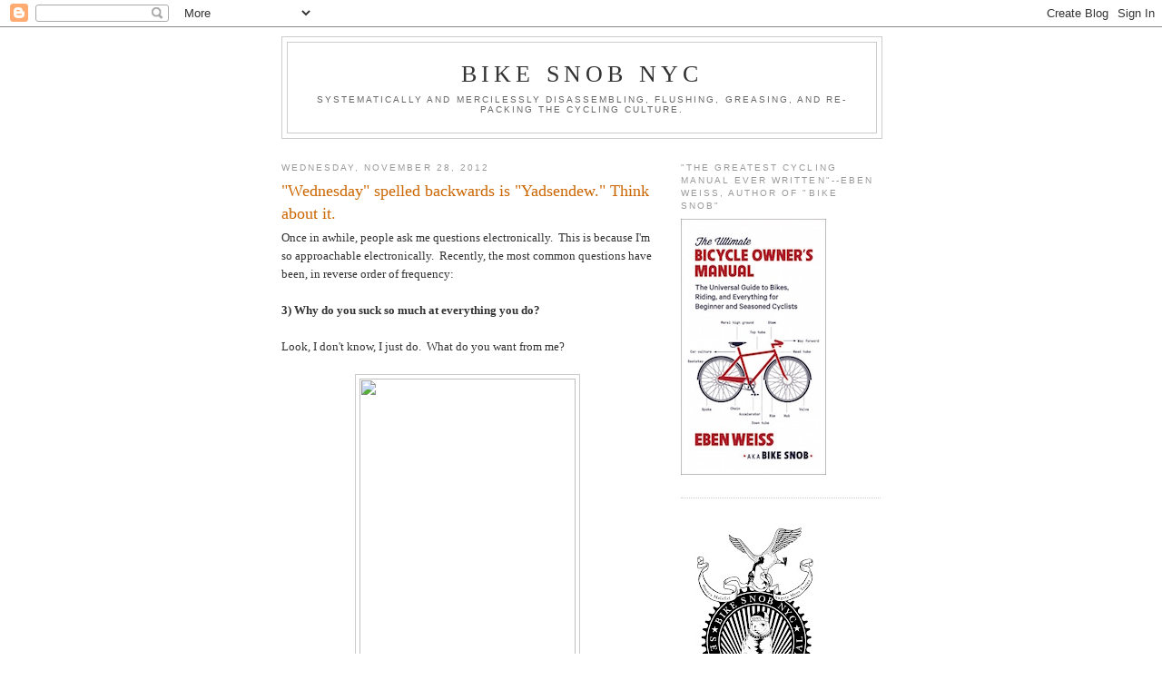

--- FILE ---
content_type: text/html; charset=UTF-8
request_url: https://bikesnobnyc.blogspot.com/2012/11/wednesday-spelled-backwards-is.html?showComment=1367181240044
body_size: 64237
content:
<!DOCTYPE html>
<html dir='ltr' xmlns='http://www.w3.org/1999/xhtml' xmlns:b='http://www.google.com/2005/gml/b' xmlns:data='http://www.google.com/2005/gml/data' xmlns:expr='http://www.google.com/2005/gml/expr'>
<head>
<link href='https://www.blogger.com/static/v1/widgets/2944754296-widget_css_bundle.css' rel='stylesheet' type='text/css'/>
<meta content='text/html; charset=UTF-8' http-equiv='Content-Type'/>
<meta content='blogger' name='generator'/>
<link href='https://bikesnobnyc.blogspot.com/favicon.ico' rel='icon' type='image/x-icon'/>
<link href='http://bikesnobnyc.blogspot.com/2012/11/wednesday-spelled-backwards-is.html' rel='canonical'/>
<link rel="alternate" type="application/atom+xml" title="Bike Snob NYC - Atom" href="https://bikesnobnyc.blogspot.com/feeds/posts/default" />
<link rel="alternate" type="application/rss+xml" title="Bike Snob NYC - RSS" href="https://bikesnobnyc.blogspot.com/feeds/posts/default?alt=rss" />
<link rel="service.post" type="application/atom+xml" title="Bike Snob NYC - Atom" href="https://www.blogger.com/feeds/4213956784784062266/posts/default" />

<link rel="alternate" type="application/atom+xml" title="Bike Snob NYC - Atom" href="https://bikesnobnyc.blogspot.com/feeds/6295342887941314689/comments/default" />
<!--Can't find substitution for tag [blog.ieCssRetrofitLinks]-->
<link href='http://imageshack.us/a/img812/4175/ysal.gif' rel='image_src'/>
<meta content='http://bikesnobnyc.blogspot.com/2012/11/wednesday-spelled-backwards-is.html' property='og:url'/>
<meta content='&quot;Wednesday&quot; spelled backwards is &quot;Yadsendew.&quot;  Think about it.' property='og:title'/>
<meta content='Once in awhile, people ask me questions electronically.  This is because I&#39;m so approachable electronically.  Recently, the most common ques...' property='og:description'/>
<meta content='https://lh3.googleusercontent.com/blogger_img_proxy/AEn0k_s3M0idbuvbBz5DLGMn94HPqSp5qmIrmZ33ymKPDb0W7QHIHuKFdspXiV_lggOQDbj6jqKqOePfP_F9OsBfgju_knrXjKaUFT6yxdRgwA=w1200-h630-p-k-no-nu' property='og:image'/>
<title>Bike Snob NYC: "Wednesday" spelled backwards is "Yadsendew."  Think about it.</title>
<style id='page-skin-1' type='text/css'><!--
/*
-----------------------------------------------
Blogger Template Style
Name:     Minima
Date:     26 Feb 2004
Updated by: Blogger Team
----------------------------------------------- */
/* Use this with templates/template-twocol.html */
body {
background:#ffffff;
margin:0;
color:#333333;
font:x-small Georgia Serif;
font-size/* */:/**/small;
font-size: /**/small;
text-align: center;
}
a:link {
color:#5588aa;
text-decoration:none;
}
a:visited {
color:#999999;
text-decoration:none;
}
a:hover {
color:#cc6600;
text-decoration:underline;
}
a img {
border-width:0;
}
/* Header
-----------------------------------------------
*/
#header-wrapper {
width:660px;
margin:0 auto 10px;
border:1px solid #cccccc;
}
#header-inner {
background-position: center;
margin-left: auto;
margin-right: auto;
}
#header {
margin: 5px;
border: 1px solid #cccccc;
text-align: center;
color:#333333;
}
#header h1 {
margin:5px 5px 0;
padding:15px 20px .25em;
line-height:1.2em;
text-transform:uppercase;
letter-spacing:.2em;
font: normal normal 200% Georgia, Serif;
}
#header a {
color:#333333;
text-decoration:none;
}
#header a:hover {
color:#333333;
}
#header .description {
margin:0 5px 5px;
padding:0 20px 15px;
max-width:700px;
text-transform:uppercase;
letter-spacing:.2em;
line-height: 1.4em;
font: normal normal 78% 'Trebuchet MS', Trebuchet, Arial, Verdana, Sans-serif;
color: #666666;
}
#header img {
margin-left: auto;
margin-right: auto;
}
/* Outer-Wrapper
----------------------------------------------- */
#outer-wrapper {
width: 660px;
margin:0 auto;
padding:10px;
text-align:left;
font: normal normal 100% Georgia, Serif;
}
#main-wrapper {
width: 410px;
float: left;
word-wrap: break-word; /* fix for long text breaking sidebar float in IE */
overflow: hidden;     /* fix for long non-text content breaking IE sidebar float */
}
#sidebar-wrapper {
width: 220px;
float: right;
word-wrap: break-word; /* fix for long text breaking sidebar float in IE */
overflow: hidden;      /* fix for long non-text content breaking IE sidebar float */
}
/* Headings
----------------------------------------------- */
h2 {
margin:1.5em 0 .75em;
font:normal normal 78% 'Trebuchet MS',Trebuchet,Arial,Verdana,Sans-serif;
line-height: 1.4em;
text-transform:uppercase;
letter-spacing:.2em;
color:#999999;
}
/* Posts
-----------------------------------------------
*/
h2.date-header {
margin:1.5em 0 .5em;
}
.post {
margin:.5em 0 1.5em;
border-bottom:1px dotted #cccccc;
padding-bottom:1.5em;
}
.post h3 {
margin:.25em 0 0;
padding:0 0 4px;
font-size:140%;
font-weight:normal;
line-height:1.4em;
color:#cc6600;
}
.post h3 a, .post h3 a:visited, .post h3 strong {
display:block;
text-decoration:none;
color:#cc6600;
font-weight:normal;
}
.post h3 strong, .post h3 a:hover {
color:#333333;
}
.post-body {
margin:0 0 .75em;
line-height:1.6em;
}
.post-body blockquote {
line-height:1.3em;
}
.post-footer {
margin: .75em 0;
color:#999999;
text-transform:uppercase;
letter-spacing:.1em;
font: normal normal 78% 'Trebuchet MS', Trebuchet, Arial, Verdana, Sans-serif;
line-height: 1.4em;
}
.comment-link {
margin-left:.6em;
}
.post img, table.tr-caption-container {
padding:4px;
border:1px solid #cccccc;
}
.tr-caption-container img {
border: none;
padding: 0;
}
.post blockquote {
margin:1em 20px;
}
.post blockquote p {
margin:.75em 0;
}
/* Comments
----------------------------------------------- */
#comments h4 {
margin:1em 0;
font-weight: bold;
line-height: 1.4em;
text-transform:uppercase;
letter-spacing:.2em;
color: #999999;
}
#comments-block {
margin:1em 0 1.5em;
line-height:1.6em;
}
#comments-block .comment-author {
margin:.5em 0;
}
#comments-block .comment-body {
margin:.25em 0 0;
}
#comments-block .comment-footer {
margin:-.25em 0 2em;
line-height: 1.4em;
text-transform:uppercase;
letter-spacing:.1em;
}
#comments-block .comment-body p {
margin:0 0 .75em;
}
.deleted-comment {
font-style:italic;
color:gray;
}
#blog-pager-newer-link {
float: left;
}
#blog-pager-older-link {
float: right;
}
#blog-pager {
text-align: center;
}
.feed-links {
clear: both;
line-height: 2.5em;
}
/* Sidebar Content
----------------------------------------------- */
.sidebar {
color: #666666;
line-height: 1.5em;
}
.sidebar ul {
list-style:none;
margin:0 0 0;
padding:0 0 0;
}
.sidebar li {
margin:0;
padding-top:0;
padding-right:0;
padding-bottom:.25em;
padding-left:15px;
text-indent:-15px;
line-height:1.5em;
}
.sidebar .widget, .main .widget {
border-bottom:1px dotted #cccccc;
margin:0 0 1.5em;
padding:0 0 1.5em;
}
.main .Blog {
border-bottom-width: 0;
}
/* Profile
----------------------------------------------- */
.profile-img {
float: left;
margin-top: 0;
margin-right: 5px;
margin-bottom: 5px;
margin-left: 0;
padding: 4px;
border: 1px solid #cccccc;
}
.profile-data {
margin:0;
text-transform:uppercase;
letter-spacing:.1em;
font: normal normal 78% 'Trebuchet MS', Trebuchet, Arial, Verdana, Sans-serif;
color: #999999;
font-weight: bold;
line-height: 1.6em;
}
.profile-datablock {
margin:.5em 0 .5em;
}
.profile-textblock {
margin: 0.5em 0;
line-height: 1.6em;
}
.profile-link {
font: normal normal 78% 'Trebuchet MS', Trebuchet, Arial, Verdana, Sans-serif;
text-transform: uppercase;
letter-spacing: .1em;
}
/* Footer
----------------------------------------------- */
#footer {
width:660px;
clear:both;
margin:0 auto;
padding-top:15px;
line-height: 1.6em;
text-transform:uppercase;
letter-spacing:.1em;
text-align: center;
}

--></style>
<!-- begin script to create random number for ads -->
<script type='text/javascript'>
    <!--
    sgi_ord=Math.random()*10000000000000000;
    sgi_tile=1;
    //-->
    </script>
<!-- End random number script -->
<link href='https://www.blogger.com/dyn-css/authorization.css?targetBlogID=4213956784784062266&amp;zx=8cda1089-7f6f-4e94-b7d6-1a2a6ba1b4dc' media='none' onload='if(media!=&#39;all&#39;)media=&#39;all&#39;' rel='stylesheet'/><noscript><link href='https://www.blogger.com/dyn-css/authorization.css?targetBlogID=4213956784784062266&amp;zx=8cda1089-7f6f-4e94-b7d6-1a2a6ba1b4dc' rel='stylesheet'/></noscript>
<meta name='google-adsense-platform-account' content='ca-host-pub-1556223355139109'/>
<meta name='google-adsense-platform-domain' content='blogspot.com'/>

</head>
<body>
<div class='navbar section' id='navbar'><div class='widget Navbar' data-version='1' id='Navbar1'><script type="text/javascript">
    function setAttributeOnload(object, attribute, val) {
      if(window.addEventListener) {
        window.addEventListener('load',
          function(){ object[attribute] = val; }, false);
      } else {
        window.attachEvent('onload', function(){ object[attribute] = val; });
      }
    }
  </script>
<div id="navbar-iframe-container"></div>
<script type="text/javascript" src="https://apis.google.com/js/platform.js"></script>
<script type="text/javascript">
      gapi.load("gapi.iframes:gapi.iframes.style.bubble", function() {
        if (gapi.iframes && gapi.iframes.getContext) {
          gapi.iframes.getContext().openChild({
              url: 'https://www.blogger.com/navbar/4213956784784062266?po\x3d6295342887941314689\x26origin\x3dhttps://bikesnobnyc.blogspot.com',
              where: document.getElementById("navbar-iframe-container"),
              id: "navbar-iframe"
          });
        }
      });
    </script><script type="text/javascript">
(function() {
var script = document.createElement('script');
script.type = 'text/javascript';
script.src = '//pagead2.googlesyndication.com/pagead/js/google_top_exp.js';
var head = document.getElementsByTagName('head')[0];
if (head) {
head.appendChild(script);
}})();
</script>
</div></div>
<div id='outer-wrapper'><div id='wrap2'>
<!-- skip links for text browsers -->
<span id='skiplinks' style='display:none;'>
<a href='#main'>skip to main </a> |
      <a href='#sidebar'>skip to sidebar</a>
</span>
<div id='header-wrapper'>
<div class='header section' id='header'><div class='widget Header' data-version='1' id='Header1'>
<div id='header-inner'>
<div class='titlewrapper'>
<h1 class='title'>
<a href='https://bikesnobnyc.blogspot.com/'>
Bike Snob NYC
</a>
</h1>
</div>
<div class='descriptionwrapper'>
<p class='description'><span>Systematically and mercilessly disassembling, flushing, greasing, and re-packing the cycling culture.</span></p>
</div>
</div>
</div></div>
</div>
<div id='content-wrapper'>
<div id='crosscol-wrapper' style='text-align:center'>
<div class='crosscol no-items section' id='crosscol'></div>
</div>
<div id='main-wrapper'>
<div class='main section' id='main'><div class='widget Blog' data-version='1' id='Blog1'>
<div class='blog-posts hfeed'>

          <div class="date-outer">
        
<h2 class='date-header'><span>Wednesday, November 28, 2012</span></h2>

          <div class="date-posts">
        
<div class='post-outer'>
<div class='post hentry uncustomized-post-template' itemprop='blogPost' itemscope='itemscope' itemtype='http://schema.org/BlogPosting'>
<meta content='http://imageshack.us/a/img812/4175/ysal.gif' itemprop='image_url'/>
<meta content='4213956784784062266' itemprop='blogId'/>
<meta content='6295342887941314689' itemprop='postId'/>
<a name='6295342887941314689'></a>
<h3 class='post-title entry-title' itemprop='name'>
"Wednesday" spelled backwards is "Yadsendew."  Think about it.
</h3>
<div class='post-header'>
<div class='post-header-line-1'></div>
</div>
<div class='post-body entry-content' id='post-body-6295342887941314689' itemprop='description articleBody'>
Once in awhile, people ask me questions electronically. &nbsp;This is because I'm so approachable electronically. &nbsp;Recently, the most common questions have been, in reverse order of frequency:<br />
<br />
<b>3) Why do you suck so much at everything you do?</b><br />
<br />
Look, I don't know, I just do. &nbsp;What do you want from me?<br />
<br />
<div class="separator" style="clear: both; text-align: center;">
<a href="http://imageshack.us/photo/my-images/812/ysal.gif/" style="margin-left: 1em; margin-right: 1em;" target="_blank" title="I really do."><img border="0" height="320" src="https://lh3.googleusercontent.com/blogger_img_proxy/AEn0k_s3M0idbuvbBz5DLGMn94HPqSp5qmIrmZ33ymKPDb0W7QHIHuKFdspXiV_lggOQDbj6jqKqOePfP_F9OsBfgju_knrXjKaUFT6yxdRgwA=s0-d" width="238"></a></div>
<div class="separator" style="clear: both; text-align: center;">
<br /></div>
<div class="separator" style="clear: both; text-align: left;">
<b>2) How do you tell the weather from inside now that you've moved and no longer have a view of the ursine man who's always smoking on his fire escape?</b></div>
<div class="separator" style="clear: both; text-align: left;">
<br /></div>
<div class="separator" style="clear: both; text-align: left;">
Easy, I study the hue and volume of the exhaust fumes emanating from the luxury cars as they drop off children at the elite prep school on the corner. &nbsp;Or, if it's a weekend, I just throw cash out the window to determine how windy it is.</div>
<div class="separator" style="clear: both; text-align: left;">
<br /></div>
<div class="separator" style="clear: both; text-align: left;">
<b>1) Some variation of the following:</b></div>
<div class="separator" style="clear: both; text-align: left;">
<br /></div>
<blockquote class="twitter-tweet tw-align-center">
@<a href="https://twitter.com/bikesnobnyc">bikesnobnyc</a> do you know of any bike shops in <a href="https://twitter.com/search/%23NYC">#NYC</a> worth a visit? Over from the UK in December<br />
&#8212; Kirsty Medlock (@cyclebybicycle) <a data-datetime="2012-11-28T08:12:10+00:00" href="https://twitter.com/cyclebybicycle/status/273700798364516352">November 28, 2012</a></blockquote>
<br />
<div style="text-align: center;">
(I just figured out you can embed Tweets, coincidentally just after I figured out what "embed" means.)</div>
<br />
<script charset="utf-8" src="//platform.twitter.com/widgets.js"></script>

I've probably said it before because I repeat myself endlessly and I'll say it again because I repeat myself endlessly: don't come visit New York City and waste your time in bike shops. &nbsp;This is not to say I have anything against hardworking bike shop proprietors. &nbsp;Quite the contrary--I hope they all make a million billion zillion dollars. &nbsp;It's just that, as a gigantic bike dork, I know how important it is to take a break once in awhile from being a gigantic bike dork, and visiting one of the greatest cities in the world is a perfect opportunity to do just that. &nbsp;Seriously, just give it a rest. &nbsp;Go to a museum. &nbsp;Go to the theee-ay-ter. &nbsp;Go eat some of that spicy food that the "ethnics" are so good at making. &nbsp;Go to a trendy bar and rob some hipsters, who are the only group in New York City more haplessly inept than the tourists. <br />
<br />
Nevertheless, I do acknowledge that a great city's "bike culture" is worthy of some degree of exploration. &nbsp;The problem is that there's only so much you're going to learn by standing around in a bike shop and watching the staff service New York City's disgusting overabundance of filthy rich Freds. &nbsp;(Or, increasingly, New York City's disgusting overabundance of haplessly inept hipsters.) &nbsp;Therefore, I think what the city needs is a Museum of Cycling, a place where bike dork tourists can satisfy their curiosity in a single visit. &nbsp;In fact, I may open just such a place, since thanks to Obama's liberal regime the government is handing out cultural endowments and grants like Mario Cipollini hands out herpes:<br />
<br />
<div class="separator" style="clear: both; text-align: center;">
<a href="https://blogger.googleusercontent.com/img/b/R29vZ2xl/AVvXsEiIIP12GN6pWmaYvPHfBJp-6Fei3skyEe1-1iYZYjWuBchOHEU2B3EVjpQLSVMyP0SdLWlT2aDfHIRliR1KQ40UmSMgdgcwlNeNAr9YzcRXLqKjOGG8EciiVRhoxiXBPlVTJWwNhsOfX9s/s1600/cipo.jpeg" imageanchor="1" style="margin-left: 1em; margin-right: 1em;"><img border="0" height="254" src="https://blogger.googleusercontent.com/img/b/R29vZ2xl/AVvXsEiIIP12GN6pWmaYvPHfBJp-6Fei3skyEe1-1iYZYjWuBchOHEU2B3EVjpQLSVMyP0SdLWlT2aDfHIRliR1KQ40UmSMgdgcwlNeNAr9YzcRXLqKjOGG8EciiVRhoxiXBPlVTJWwNhsOfX9s/s320/cipo.jpeg" width="320" /></a></div>
<br />
<div style="text-align: center;">
(Mario Cipollini giving Danilo Di Luca his trademark "herpes hand-up.")</div>
<br />
By the way, speaking of grants, <a href="http://leeuwtje.deviantart.com/gallery/12208920#/d42cz70">this portrait</a> was commissioned by the US government and paid for with taxpayer funds:<br />
<br />
<div class="separator" style="clear: both; text-align: center;">
<a href="https://blogger.googleusercontent.com/img/b/R29vZ2xl/AVvXsEgM4JlzjUZ3PbVn7sSzZLmYfysNIOS1QEF6FUGj0xMuC_p60YuUHQPYahkkgJDZL91-ut2VSabO8JR_H7SsA9oMVI49Z6tds_z9ZO3Oxt3ShY8tG-hxar6mR_5fN7btWkmi5iF5YlBr7lU/s1600/mario_cipollini_by_leeuwtje-d42cz70.jpeg" imageanchor="1" style="margin-left: 1em; margin-right: 1em;"><img border="0" height="320" src="https://blogger.googleusercontent.com/img/b/R29vZ2xl/AVvXsEgM4JlzjUZ3PbVn7sSzZLmYfysNIOS1QEF6FUGj0xMuC_p60YuUHQPYahkkgJDZL91-ut2VSabO8JR_H7SsA9oMVI49Z6tds_z9ZO3Oxt3ShY8tG-hxar6mR_5fN7btWkmi5iF5YlBr7lU/s320/mario_cipollini_by_leeuwtje-d42cz70.jpeg" width="228" /></a></div>
<br />
Some might say that $500,000 is a bit much, but I say that America now has its Mona Lisa.<br />
<br />
So right, the museum. &nbsp;Well, once the funding comes through and I get that loft in West Chelsea, I'm first going to buy that Cipo portrait for a million dollars. &nbsp;Then, I'm going to curate (which doesn't require quotes around it for once) such permanent installations as:<br />
<br />
<div style="text-align: center;">
<b>Badass Food Delivery Bikes</b></div>
<br />
<a href="https://blogger.googleusercontent.com/img/b/R29vZ2xl/AVvXsEi48IKFs4PmzP-j_ALVfpSlwESTzaBVDWJtErwAiKa5asaIpupFqWNNcVX2Eek8K6S6o2f-vj-V59OwbNfgyoiH9UjXmJWXvJC_kdDyLhyoh2DwD3Bm5NvmsSm4XiCCEoCphPL_0w6kWhKa/s1600-h/delivery+bike.JPG" onblur="try {parent.deselectBloggerImageGracefully();} catch(e) {}"><img alt="" border="0" id="BLOGGER_PHOTO_ID_5392483703824721762" src="https://blogger.googleusercontent.com/img/b/R29vZ2xl/AVvXsEi48IKFs4PmzP-j_ALVfpSlwESTzaBVDWJtErwAiKa5asaIpupFqWNNcVX2Eek8K6S6o2f-vj-V59OwbNfgyoiH9UjXmJWXvJC_kdDyLhyoh2DwD3Bm5NvmsSm4XiCCEoCphPL_0w6kWhKa/s400/delivery+bike.JPG" style="cursor: hand; cursor: pointer; display: block; height: 300px; margin: 0px auto 10px; text-align: center; width: 400px;" /></a>
<br />
It's not a truly badass New York City food delivery bike unless the motocross fender is "slammed" against the saddle rails.<br />
<br />
<div style="text-align: center;">
<b>New York City's Greatest Freds of All Time</b></div>
<br />
<div class="separator" style="clear: both; text-align: center;">
<a href="https://blogger.googleusercontent.com/img/b/R29vZ2xl/AVvXsEjuPQB0CsqXk8zXGYT4sWVeWgYYTTUTy-bK2LrxLJlGJSxCq0Zzn4df7g2kP4Z-G7RDpTd-k1HWf0iRouSgy6UfDLbxs_ZZMA3TGtec6HAdk2JRO4ow3lGCcSCJvhp4r4qRkdVcpZpeYbs/s1600/George93a.jpeg" imageanchor="1" style="margin-left: 1em; margin-right: 1em;"><img border="0" src="https://blogger.googleusercontent.com/img/b/R29vZ2xl/AVvXsEjuPQB0CsqXk8zXGYT4sWVeWgYYTTUTy-bK2LrxLJlGJSxCq0Zzn4df7g2kP4Z-G7RDpTd-k1HWf0iRouSgy6UfDLbxs_ZZMA3TGtec6HAdk2JRO4ow3lGCcSCJvhp4r4qRkdVcpZpeYbs/s1600/George93a.jpeg" /></a></div>
<br />
<div style="text-align: center;">
(<a href="http://www.gsmengoniusa.com/about.htm">New York City GFOAT George Hincapie</a>)</div>
<br />
This exhibit will feature all the accomplished professionals who used New York City's stultifying round-and-round-Central-and-Prospect-Parks racing scene as their springboard to the elite ranks of competitive cycling. &nbsp;GFOATS include George Hincapie, George Hincapie, and various other dopers you've long since forgotten if you've even heard of them in the first place.<br />
<br />
<div style="text-align: center;">
<b>The Hall of Byrne</b></div>
<br />
<div class="separator" style="clear: both; text-align: center;">
<a href="https://blogger.googleusercontent.com/img/b/R29vZ2xl/AVvXsEho4IlMAsNASxpRIhLpWuQBnW6WA_WRsUWvRneelf-w-A27Py_Cj9Et8neDLOdHEOWDYHPA0WmVgZs4iDrYiQq8uYii6S8Bfxexy1u4ny44mEOgqK4JSg55OvJ-XteOc7qiB340Seq1GM8/s1600/byrne.jpeg" imageanchor="1" style="margin-left: 1em; margin-right: 1em;"><img border="0" height="320" src="https://blogger.googleusercontent.com/img/b/R29vZ2xl/AVvXsEho4IlMAsNASxpRIhLpWuQBnW6WA_WRsUWvRneelf-w-A27Py_Cj9Et8neDLOdHEOWDYHPA0WmVgZs4iDrYiQq8uYii6S8Bfxexy1u4ny44mEOgqK4JSg55OvJ-XteOc7qiB340Seq1GM8/s320/byrne.jpeg" width="213" /></a></div>
<br />
The consummate New York City cyclist, David Byrne does not own a car, nor does he own a car, and this exhibit will be dedicated to his many contributions to New York City bicycle culture, including an exhaustive retrospective of his whimsical bike racks:<br />
<br />
<div class="separator" style="clear: both; text-align: center;">
<a href="https://blogger.googleusercontent.com/img/b/R29vZ2xl/AVvXsEgPH5bVigCqqG5plgUJfoD3JPxCL7Wbll1wo9Xpqz01Yb4A8bW5fMupkIjVr1r2IDqppantI03he7fsQYTNChImK83VHEPT3tHFiWlT4eIJNFgcGXDQWk_BU_jfiNHPSHgVKaC_eOinXG4/s1600/byrne+rack.JPG" imageanchor="1" style="margin-left: 1em; margin-right: 1em;"><img border="0" height="400" src="https://blogger.googleusercontent.com/img/b/R29vZ2xl/AVvXsEgPH5bVigCqqG5plgUJfoD3JPxCL7Wbll1wo9Xpqz01Yb4A8bW5fMupkIjVr1r2IDqppantI03he7fsQYTNChImK83VHEPT3tHFiWlT4eIJNFgcGXDQWk_BU_jfiNHPSHgVKaC_eOinXG4/s400/byrne+rack.JPG" width="297" /></a></div>
<div style="text-align: center;">
<br /></div>
<div style="text-align: center;">
(<a href="http://bikesnobnyc.blogspot.com/2012/08/paying-your-way-physics-isnt-fair.html">Lip. &nbsp;Rack.</a> &nbsp;Now that's good spondee.)</div>
<div style="text-align: center;">
<br /></div>
<div style="text-align: left;">
With a typical u-lock you can just about secure the bike by the front wheel only. &nbsp;Now that's good design.</div>
<br />
Not only that, but Byrne has committed to designing my museum's bike racks, and he promises they'll be his most impractical designs yet. &nbsp;Here's an early sketch he sent me on a cocktail napkin:<br />
<br />
<div class="separator" style="clear: both; text-align: center;">
<a href="https://blogger.googleusercontent.com/img/b/R29vZ2xl/AVvXsEhEywVTKJcIRCMwL9n84IS7_ZyMU96-aMh_7kW3rCvrOGzT0FebkvGgrWno7gDXqSbP_n0Tfkn_F0LjHM99CFl8t4gQrl5L_HWXpCrYoC3Is_2MDlNSO0LHFbWdCEzOIIEgbvGbFurL0BI/s1600/sketch.jpeg" imageanchor="1" style="margin-left: 1em; margin-right: 1em;"><img border="0" height="223" src="https://blogger.googleusercontent.com/img/b/R29vZ2xl/AVvXsEhEywVTKJcIRCMwL9n84IS7_ZyMU96-aMh_7kW3rCvrOGzT0FebkvGgrWno7gDXqSbP_n0Tfkn_F0LjHM99CFl8t4gQrl5L_HWXpCrYoC3Is_2MDlNSO0LHFbWdCEzOIIEgbvGbFurL0BI/s320/sketch.jpeg" width="320" /></a></div>
An elegantly minimalist sweeping arch, he calls it the "Steal Me."<br />
<br />
Oh, there's also going to be one more permanent exhibit:<br />
<br />
<div style="text-align: center;">
<b>The Sleep-Inducing Bicycle Historian Who Constantly Reminds You That There Used To Be Six-Day Races At Madison Square Garden</b></div>
<br />
<iframe allowfullscreen="allowfullscreen" frameborder="0" height="360" src="//www.youtube.com/embed/SOxwffK0xUc" width="480"></iframe>

<br />
Did you know there used to be six-day races at Madison Square Park? &nbsp;Sure you did, people bring it up constantly. &nbsp;And what does that mean? &nbsp;Absolutely nothing. &nbsp;There also used to be a cholera epidemic. &nbsp;Track racing is not coming back. &nbsp;Get with it already.<br />
<br />
Anyway, obviously there will also be changing exhibitions that are more in tune with the zeitgeist, and the first one will probably be a series of photographic portraiture called "Ass Cracks Across the Williamsburg Bridge."<br />
<br />
Moving on, I find myself moving on in life, by which I mean I'm confronting the fact that I'm getting to be an old fuddy-duddy with an uninteresting lifestyle. &nbsp;This realization creeps up on people in various ways. &nbsp;Some people never realize it. &nbsp;Other people realize it when they discover they need a toupé. &nbsp;(I don't need a toupé, I just stick the hair that collects in the shower drain to my cranium with soap scum.) Still others realize it when they figure out that they need Viagra. &nbsp;(I don't need Viagra since I don't have genitals.) &nbsp;As for me, I realized it when I suddenly discovered I badly wanted a folding bike:<br />
<br />
<iframe allowfullscreen="allowfullscreen" frameborder="0" height="333" src="//www.youtube.com/embed/SdWTTSOL62E" width="400"></iframe>

<br />
I haven't actually gotten a folding bike yet, but I think it's only a matter of time, and that's a scary notion to contemplate. &nbsp;The thing is, due to geography and new travel requirements I want to be able to get on and off of different trains and stuff yet still have a bike with me, and so all of a sudden I find myself exploring a contraption about which I know little. &nbsp;So, like any consumer, I find myself studying <a href="http://www.dahon.com/">manufacturer websites</a>:<br />
<br />
<div class="separator" style="clear: both; text-align: center;">
<a href="https://blogger.googleusercontent.com/img/b/R29vZ2xl/AVvXsEgzKRQ4y6QPqPYqcIBggotMSkqPtmb0S3LYnk_5tdShPBI_kzlo9FxC7-UxBJX4ldNE6qu3uLQQsoBPyB9SfBbr_rGZL9YMf2KyZURxO0o94sDK1rQcIAHpFEOJbc6mN7Hudu47szqKvHg/s1600/dahon.jpeg" imageanchor="1" style="margin-left: 1em; margin-right: 1em;"><img border="0" height="239" src="https://blogger.googleusercontent.com/img/b/R29vZ2xl/AVvXsEgzKRQ4y6QPqPYqcIBggotMSkqPtmb0S3LYnk_5tdShPBI_kzlo9FxC7-UxBJX4ldNE6qu3uLQQsoBPyB9SfBbr_rGZL9YMf2KyZURxO0o94sDK1rQcIAHpFEOJbc6mN7Hudu47szqKvHg/s320/dahon.jpeg" width="320" /></a></div>
<br />
I guess you could say I'm under "life pressures," assuming you consider shopping for a folding bike a life pressure. &nbsp;I'm also under economic pressure, in that I live underneath a gigantic mountain of money and huge amounts of cash do weigh a lot. &nbsp;However, I'm under no environmental pressure whatsoever, since I don't care what my crabon toof pirnt is, nor do I worry about the cost of gas, since even though I OWN A CAR I burn very little gas with it. &nbsp;Really, I have only two concerns, which are as follows:<br />
<br />
1) Which folding bike should I get?<br />
<br />
and<br />
<br />
2) Where can I get a bear suit to wear while riding it?<br />
<br />
Feel free to offer answers to one, both, or none of these questions in the comments.<br />
<br />
Lastly, bike racing person Barry Wicks asked me to mention some sort of cyclocross beer-and-pushup contest in Bend, Oregon:<br />
<br />
<div class="separator" style="clear: both; text-align: center;">
<a href="https://blogger.googleusercontent.com/img/b/R29vZ2xl/AVvXsEimWyOPF5xjSeGyDlKWneZlrP6_2NQkz_373gjI8Y0P0yoJxCWLo_hEs4Isur2IhY96cRPl02KoSUP0sAkYocDJkQ8K3ZOpOxrA81_Xy6FNCCBZhXL2wyOODshLEkMoUEGkvu3utHS8Ijo/s1600/Pushup_Contest.jpg" imageanchor="1" style="margin-left: 1em; margin-right: 1em;"><img border="0" height="320" src="https://blogger.googleusercontent.com/img/b/R29vZ2xl/AVvXsEimWyOPF5xjSeGyDlKWneZlrP6_2NQkz_373gjI8Y0P0yoJxCWLo_hEs4Isur2IhY96cRPl02KoSUP0sAkYocDJkQ8K3ZOpOxrA81_Xy6FNCCBZhXL2wyOODshLEkMoUEGkvu3utHS8Ijo/s320/Pushup_Contest.jpg" width="147" /></a></div>
Frankly, I was enraged and disgusted. &nbsp;How dare he ask me that? &nbsp;In fact, I was so mad that I didn't even realize I was posting the flyer, and by the time I figured out what I was doing it was too late.<br />
<br />
I told you I suck at everything.<br />
<br />
<br />
<div style='clear: both;'></div>
</div>
<div class='post-footer'>
<div class='post-footer-line post-footer-line-1'>
<span class='post-author vcard'>
Posted by
<span class='fn' itemprop='author' itemscope='itemscope' itemtype='http://schema.org/Person'>
<meta content='https://www.blogger.com/profile/11256142855437740163' itemprop='url'/>
<a class='g-profile' href='https://www.blogger.com/profile/11256142855437740163' rel='author' title='author profile'>
<span itemprop='name'>BikeSnobNYC</span>
</a>
</span>
</span>
<span class='post-timestamp'>
at
<meta content='http://bikesnobnyc.blogspot.com/2012/11/wednesday-spelled-backwards-is.html' itemprop='url'/>
<a class='timestamp-link' href='https://bikesnobnyc.blogspot.com/2012/11/wednesday-spelled-backwards-is.html' rel='bookmark' title='permanent link'><abbr class='published' itemprop='datePublished' title='2012-11-28T10:54:00-05:00'>10:54&#8239;AM</abbr></a>
</span>
<span class='post-comment-link'>
</span>
<span class='post-icons'>
<span class='item-action'>
<a href='https://www.blogger.com/email-post/4213956784784062266/6295342887941314689' title='Email Post'>
<img alt='' class='icon-action' height='13' src='https://resources.blogblog.com/img/icon18_email.gif' width='18'/>
</a>
</span>
<span class='item-control blog-admin pid-1279462946'>
<a href='https://www.blogger.com/post-edit.g?blogID=4213956784784062266&postID=6295342887941314689&from=pencil' title='Edit Post'>
<img alt='' class='icon-action' height='18' src='https://resources.blogblog.com/img/icon18_edit_allbkg.gif' width='18'/>
</a>
</span>
</span>
<div class='post-share-buttons goog-inline-block'>
</div>
</div>
<div class='post-footer-line post-footer-line-2'>
<span class='post-labels'>
Labels:
<a href='https://bikesnobnyc.blogspot.com/search/label/cycling%20in%20new%20york%20city' rel='tag'>cycling in new york city</a>
</span>
</div>
<div class='post-footer-line post-footer-line-3'>
<span class='post-location'>
</span>
</div>
</div>
</div>
<div class='comments' id='comments'>
<a name='comments'></a>
<h4>235 comments:</h4>
<span class='paging-control-container'>
1 &ndash; 200 of 235

            &#160;
            <a class='paging-control' href='https://bikesnobnyc.blogspot.com/2012/11/wednesday-spelled-backwards-is.html?commentPage=2'>Newer&rsaquo;</a>
            &#160;
            <a class='paging-control' href='https://bikesnobnyc.blogspot.com/2012/11/wednesday-spelled-backwards-is.html?commentPage=2'>Newest&raquo;</a>
</span>
<div id='Blog1_comments-block-wrapper'>
<dl class='avatar-comment-indent' id='comments-block'>
<dt class='comment-author ' id='c343906886608257296'>
<a name='c343906886608257296'></a>
<div class="avatar-image-container avatar-stock"><span dir="ltr"><img src="//resources.blogblog.com/img/blank.gif" width="35" height="35" alt="" title="Anonymous">

</span></div>
Anonymous
said...
</dt>
<dd class='comment-body' id='Blog1_cmt-343906886608257296'>
<p>
Podium 2 days running!!
</p>
</dd>
<dd class='comment-footer'>
<span class='comment-timestamp'>
<a href='https://bikesnobnyc.blogspot.com/2012/11/wednesday-spelled-backwards-is.html?showComment=1354118263183#c343906886608257296' title='comment permalink'>
November 28, 2012 at 10:57&#8239;AM
</a>
<span class='item-control blog-admin pid-563759713'>
<a class='comment-delete' href='https://www.blogger.com/comment/delete/4213956784784062266/343906886608257296' title='Delete Comment'>
<img src='https://resources.blogblog.com/img/icon_delete13.gif'/>
</a>
</span>
</span>
</dd>
<dt class='comment-author ' id='c7985685013131716286'>
<a name='c7985685013131716286'></a>
<div class="avatar-image-container avatar-stock"><span dir="ltr"><img src="//resources.blogblog.com/img/blank.gif" width="35" height="35" alt="" title="Anonymous">

</span></div>
Anonymous
said...
</dt>
<dd class='comment-body' id='Blog1_cmt-7985685013131716286'>
<p>
Swift Folder dude.<br />
</p>
</dd>
<dd class='comment-footer'>
<span class='comment-timestamp'>
<a href='https://bikesnobnyc.blogspot.com/2012/11/wednesday-spelled-backwards-is.html?showComment=1354118393977#c7985685013131716286' title='comment permalink'>
November 28, 2012 at 10:59&#8239;AM
</a>
<span class='item-control blog-admin pid-563759713'>
<a class='comment-delete' href='https://www.blogger.com/comment/delete/4213956784784062266/7985685013131716286' title='Delete Comment'>
<img src='https://resources.blogblog.com/img/icon_delete13.gif'/>
</a>
</span>
</span>
</dd>
<dt class='comment-author ' id='c1128148450249087281'>
<a name='c1128148450249087281'></a>
<div class="avatar-image-container vcard"><span dir="ltr"><a href="https://www.blogger.com/profile/08895102832912891306" target="" rel="nofollow" onclick="" class="avatar-hovercard" id="av-1128148450249087281-08895102832912891306"><img src="https://resources.blogblog.com/img/blank.gif" width="35" height="35" class="delayLoad" style="display: none;" longdesc="//blogger.googleusercontent.com/img/b/R29vZ2xl/AVvXsEiAQAPAqWdSrPrL-BHF_Zm5FOzY099Oxbw272h0c_JR9fsyX6rq0iH_MPmDQs9qt9l3Kmj9Q-owfZ3cHhy7fqmJ8XxeFhjrAqwwwSBh_eccqDw0-QUkcQ3rddcRDO89DQ/s45-c/IMAG1162.jpg" alt="" title="babble on">

<noscript><img src="//blogger.googleusercontent.com/img/b/R29vZ2xl/AVvXsEiAQAPAqWdSrPrL-BHF_Zm5FOzY099Oxbw272h0c_JR9fsyX6rq0iH_MPmDQs9qt9l3Kmj9Q-owfZ3cHhy7fqmJ8XxeFhjrAqwwwSBh_eccqDw0-QUkcQ3rddcRDO89DQ/s45-c/IMAG1162.jpg" width="35" height="35" class="photo" alt=""></noscript></a></span></div>
<a href='https://www.blogger.com/profile/08895102832912891306' rel='nofollow'>babble on</a>
said...
</dt>
<dd class='comment-body' id='Blog1_cmt-1128148450249087281'>
<p>
goooooood morning!<br />
</p>
</dd>
<dd class='comment-footer'>
<span class='comment-timestamp'>
<a href='https://bikesnobnyc.blogspot.com/2012/11/wednesday-spelled-backwards-is.html?showComment=1354118403554#c1128148450249087281' title='comment permalink'>
November 28, 2012 at 11:00&#8239;AM
</a>
<span class='item-control blog-admin pid-1106831933'>
<a class='comment-delete' href='https://www.blogger.com/comment/delete/4213956784784062266/1128148450249087281' title='Delete Comment'>
<img src='https://resources.blogblog.com/img/icon_delete13.gif'/>
</a>
</span>
</span>
</dd>
<dt class='comment-author ' id='c7482858681785763742'>
<a name='c7482858681785763742'></a>
<div class="avatar-image-container avatar-stock"><span dir="ltr"><img src="//resources.blogblog.com/img/blank.gif" width="35" height="35" alt="" title="The Magnificent Omri">

</span></div>
The Magnificent Omri
said...
</dt>
<dd class='comment-body' id='Blog1_cmt-7482858681785763742'>
<p>
Podium1
</p>
</dd>
<dd class='comment-footer'>
<span class='comment-timestamp'>
<a href='https://bikesnobnyc.blogspot.com/2012/11/wednesday-spelled-backwards-is.html?showComment=1354118424080#c7482858681785763742' title='comment permalink'>
November 28, 2012 at 11:00&#8239;AM
</a>
<span class='item-control blog-admin pid-563759713'>
<a class='comment-delete' href='https://www.blogger.com/comment/delete/4213956784784062266/7482858681785763742' title='Delete Comment'>
<img src='https://resources.blogblog.com/img/icon_delete13.gif'/>
</a>
</span>
</span>
</dd>
<dt class='comment-author ' id='c4126308516929700986'>
<a name='c4126308516929700986'></a>
<div class="avatar-image-container avatar-stock"><span dir="ltr"><a href="http://singlespeedwaster.blogspot.com" target="" rel="nofollow" onclick=""><img src="//resources.blogblog.com/img/blank.gif" width="35" height="35" alt="" title="singlespeedwaster">

</a></span></div>
<a href='http://singlespeedwaster.blogspot.com' rel='nofollow'>singlespeedwaster</a>
said...
</dt>
<dd class='comment-body' id='Blog1_cmt-4126308516929700986'>
<p>
You mean this was Wednesday? How&#39;d that happen?
</p>
</dd>
<dd class='comment-footer'>
<span class='comment-timestamp'>
<a href='https://bikesnobnyc.blogspot.com/2012/11/wednesday-spelled-backwards-is.html?showComment=1354118515358#c4126308516929700986' title='comment permalink'>
November 28, 2012 at 11:01&#8239;AM
</a>
<span class='item-control blog-admin pid-563759713'>
<a class='comment-delete' href='https://www.blogger.com/comment/delete/4213956784784062266/4126308516929700986' title='Delete Comment'>
<img src='https://resources.blogblog.com/img/icon_delete13.gif'/>
</a>
</span>
</span>
</dd>
<dt class='comment-author ' id='c4705603667015649460'>
<a name='c4705603667015649460'></a>
<div class="avatar-image-container vcard"><span dir="ltr"><a href="https://www.blogger.com/profile/06534820082655384780" target="" rel="nofollow" onclick="" class="avatar-hovercard" id="av-4705603667015649460-06534820082655384780"><img src="https://resources.blogblog.com/img/blank.gif" width="35" height="35" class="delayLoad" style="display: none;" longdesc="//blogger.googleusercontent.com/img/b/R29vZ2xl/AVvXsEi24e8ynfvhZqUzVCwPnCnERQeJ1s5IfS6W4zpml4CrBTmu21ZpBTB_IdUUM90RZSu7e-i4X4qg3dGk8QCPz-kA68-PsNjWnhRDuwuHLKO-3jsPJ8vKePOX8MRHF0QKaw/s45-c/*" alt="" title="recumbent conspiracy theorist">

<noscript><img src="//blogger.googleusercontent.com/img/b/R29vZ2xl/AVvXsEi24e8ynfvhZqUzVCwPnCnERQeJ1s5IfS6W4zpml4CrBTmu21ZpBTB_IdUUM90RZSu7e-i4X4qg3dGk8QCPz-kA68-PsNjWnhRDuwuHLKO-3jsPJ8vKePOX8MRHF0QKaw/s45-c/*" width="35" height="35" class="photo" alt=""></noscript></a></span></div>
<a href='https://www.blogger.com/profile/06534820082655384780' rel='nofollow'>recumbent conspiracy theorist</a>
said...
</dt>
<dd class='comment-body' id='Blog1_cmt-4705603667015649460'>
<p>
Robot.
</p>
</dd>
<dd class='comment-footer'>
<span class='comment-timestamp'>
<a href='https://bikesnobnyc.blogspot.com/2012/11/wednesday-spelled-backwards-is.html?showComment=1354118515598#c4705603667015649460' title='comment permalink'>
November 28, 2012 at 11:01&#8239;AM
</a>
<span class='item-control blog-admin pid-1472598023'>
<a class='comment-delete' href='https://www.blogger.com/comment/delete/4213956784784062266/4705603667015649460' title='Delete Comment'>
<img src='https://resources.blogblog.com/img/icon_delete13.gif'/>
</a>
</span>
</span>
</dd>
<dt class='comment-author ' id='c2220115301461833717'>
<a name='c2220115301461833717'></a>
<div class="avatar-image-container vcard"><span dir="ltr"><a href="https://www.blogger.com/profile/02035410750985093621" target="" rel="nofollow" onclick="" class="avatar-hovercard" id="av-2220115301461833717-02035410750985093621"><img src="https://resources.blogblog.com/img/blank.gif" width="35" height="35" class="delayLoad" style="display: none;" longdesc="//blogger.googleusercontent.com/img/b/R29vZ2xl/AVvXsEiIoc7RzkvZM9Hc5LarF428ks7u6wL2UoFh4eMGZyNvo0Z0PB3PPf4GZdKDOGzgsZVrnFgxnesn4j3Wtx8fCWGwgISE-VWGtUQPr1mfwnOLgZNZjJY3Apy4xYc4KwA4dXQ/s45-c/Screen+Shot+2016-03-14+at+11.21.28+AM.png" alt="" title="Astroluc (Find me on Tumblr and Instagram @Astroluc)">

<noscript><img src="//blogger.googleusercontent.com/img/b/R29vZ2xl/AVvXsEiIoc7RzkvZM9Hc5LarF428ks7u6wL2UoFh4eMGZyNvo0Z0PB3PPf4GZdKDOGzgsZVrnFgxnesn4j3Wtx8fCWGwgISE-VWGtUQPr1mfwnOLgZNZjJY3Apy4xYc4KwA4dXQ/s45-c/Screen+Shot+2016-03-14+at+11.21.28+AM.png" width="35" height="35" class="photo" alt=""></noscript></a></span></div>
<a href='https://www.blogger.com/profile/02035410750985093621' rel='nofollow'>Astroluc (Find me on Tumblr and Instagram @Astroluc)</a>
said...
</dt>
<dd class='comment-body' id='Blog1_cmt-2220115301461833717'>
<p>
Fizzle
</p>
</dd>
<dd class='comment-footer'>
<span class='comment-timestamp'>
<a href='https://bikesnobnyc.blogspot.com/2012/11/wednesday-spelled-backwards-is.html?showComment=1354118516338#c2220115301461833717' title='comment permalink'>
November 28, 2012 at 11:01&#8239;AM
</a>
<span class='item-control blog-admin pid-2139772756'>
<a class='comment-delete' href='https://www.blogger.com/comment/delete/4213956784784062266/2220115301461833717' title='Delete Comment'>
<img src='https://resources.blogblog.com/img/icon_delete13.gif'/>
</a>
</span>
</span>
</dd>
<dt class='comment-author ' id='c2449283233039583981'>
<a name='c2449283233039583981'></a>
<div class="avatar-image-container avatar-stock"><span dir="ltr"><img src="//resources.blogblog.com/img/blank.gif" width="35" height="35" alt="" title="Serial Retrogrouch">

</span></div>
Serial Retrogrouch
said...
</dt>
<dd class='comment-body' id='Blog1_cmt-2449283233039583981'>
<p>
diez
</p>
</dd>
<dd class='comment-footer'>
<span class='comment-timestamp'>
<a href='https://bikesnobnyc.blogspot.com/2012/11/wednesday-spelled-backwards-is.html?showComment=1354118658127#c2449283233039583981' title='comment permalink'>
November 28, 2012 at 11:04&#8239;AM
</a>
<span class='item-control blog-admin pid-563759713'>
<a class='comment-delete' href='https://www.blogger.com/comment/delete/4213956784784062266/2449283233039583981' title='Delete Comment'>
<img src='https://resources.blogblog.com/img/icon_delete13.gif'/>
</a>
</span>
</span>
</dd>
<dt class='comment-author ' id='c6749782848546185368'>
<a name='c6749782848546185368'></a>
<div class="avatar-image-container vcard"><span dir="ltr"><a href="https://www.blogger.com/profile/08895102832912891306" target="" rel="nofollow" onclick="" class="avatar-hovercard" id="av-6749782848546185368-08895102832912891306"><img src="https://resources.blogblog.com/img/blank.gif" width="35" height="35" class="delayLoad" style="display: none;" longdesc="//blogger.googleusercontent.com/img/b/R29vZ2xl/AVvXsEiAQAPAqWdSrPrL-BHF_Zm5FOzY099Oxbw272h0c_JR9fsyX6rq0iH_MPmDQs9qt9l3Kmj9Q-owfZ3cHhy7fqmJ8XxeFhjrAqwwwSBh_eccqDw0-QUkcQ3rddcRDO89DQ/s45-c/IMAG1162.jpg" alt="" title="babble on">

<noscript><img src="//blogger.googleusercontent.com/img/b/R29vZ2xl/AVvXsEiAQAPAqWdSrPrL-BHF_Zm5FOzY099Oxbw272h0c_JR9fsyX6rq0iH_MPmDQs9qt9l3Kmj9Q-owfZ3cHhy7fqmJ8XxeFhjrAqwwwSBh_eccqDw0-QUkcQ3rddcRDO89DQ/s45-c/IMAG1162.jpg" width="35" height="35" class="photo" alt=""></noscript></a></span></div>
<a href='https://www.blogger.com/profile/08895102832912891306' rel='nofollow'>babble on</a>
said...
</dt>
<dd class='comment-body' id='Blog1_cmt-6749782848546185368'>
<p>
STRIDA!!!  WAAAAAAAAAAAY better than a brompton.  Besides, where else are you going to find a bike that looks like it came from a Kinder Egg??
</p>
</dd>
<dd class='comment-footer'>
<span class='comment-timestamp'>
<a href='https://bikesnobnyc.blogspot.com/2012/11/wednesday-spelled-backwards-is.html?showComment=1354118856772#c6749782848546185368' title='comment permalink'>
November 28, 2012 at 11:07&#8239;AM
</a>
<span class='item-control blog-admin pid-1106831933'>
<a class='comment-delete' href='https://www.blogger.com/comment/delete/4213956784784062266/6749782848546185368' title='Delete Comment'>
<img src='https://resources.blogblog.com/img/icon_delete13.gif'/>
</a>
</span>
</span>
</dd>
<dt class='comment-author ' id='c5203363839730012412'>
<a name='c5203363839730012412'></a>
<div class="avatar-image-container vcard"><span dir="ltr"><a href="https://www.blogger.com/profile/08895102832912891306" target="" rel="nofollow" onclick="" class="avatar-hovercard" id="av-5203363839730012412-08895102832912891306"><img src="https://resources.blogblog.com/img/blank.gif" width="35" height="35" class="delayLoad" style="display: none;" longdesc="//blogger.googleusercontent.com/img/b/R29vZ2xl/AVvXsEiAQAPAqWdSrPrL-BHF_Zm5FOzY099Oxbw272h0c_JR9fsyX6rq0iH_MPmDQs9qt9l3Kmj9Q-owfZ3cHhy7fqmJ8XxeFhjrAqwwwSBh_eccqDw0-QUkcQ3rddcRDO89DQ/s45-c/IMAG1162.jpg" alt="" title="babble on">

<noscript><img src="//blogger.googleusercontent.com/img/b/R29vZ2xl/AVvXsEiAQAPAqWdSrPrL-BHF_Zm5FOzY099Oxbw272h0c_JR9fsyX6rq0iH_MPmDQs9qt9l3Kmj9Q-owfZ3cHhy7fqmJ8XxeFhjrAqwwwSBh_eccqDw0-QUkcQ3rddcRDO89DQ/s45-c/IMAG1162.jpg" width="35" height="35" class="photo" alt=""></noscript></a></span></div>
<a href='https://www.blogger.com/profile/08895102832912891306' rel='nofollow'>babble on</a>
said...
</dt>
<dd class='comment-body' id='Blog1_cmt-5203363839730012412'>
<p>
Forget the bear suit.  Just go bare nekkkid.
</p>
</dd>
<dd class='comment-footer'>
<span class='comment-timestamp'>
<a href='https://bikesnobnyc.blogspot.com/2012/11/wednesday-spelled-backwards-is.html?showComment=1354118881533#c5203363839730012412' title='comment permalink'>
November 28, 2012 at 11:08&#8239;AM
</a>
<span class='item-control blog-admin pid-1106831933'>
<a class='comment-delete' href='https://www.blogger.com/comment/delete/4213956784784062266/5203363839730012412' title='Delete Comment'>
<img src='https://resources.blogblog.com/img/icon_delete13.gif'/>
</a>
</span>
</span>
</dd>
<dt class='comment-author ' id='c8074398944596840604'>
<a name='c8074398944596840604'></a>
<div class="avatar-image-container avatar-stock"><span dir="ltr"><img src="//resources.blogblog.com/img/blank.gif" width="35" height="35" alt="" title="vantage">

</span></div>
vantage
said...
</dt>
<dd class='comment-body' id='Blog1_cmt-8074398944596840604'>
<p>
late &#39;cause I stopped to read.  top 100.
</p>
</dd>
<dd class='comment-footer'>
<span class='comment-timestamp'>
<a href='https://bikesnobnyc.blogspot.com/2012/11/wednesday-spelled-backwards-is.html?showComment=1354118945973#c8074398944596840604' title='comment permalink'>
November 28, 2012 at 11:09&#8239;AM
</a>
<span class='item-control blog-admin pid-563759713'>
<a class='comment-delete' href='https://www.blogger.com/comment/delete/4213956784784062266/8074398944596840604' title='Delete Comment'>
<img src='https://resources.blogblog.com/img/icon_delete13.gif'/>
</a>
</span>
</span>
</dd>
<dt class='comment-author ' id='c3063940265462497397'>
<a name='c3063940265462497397'></a>
<div class="avatar-image-container vcard"><span dir="ltr"><a href="https://www.blogger.com/profile/08895102832912891306" target="" rel="nofollow" onclick="" class="avatar-hovercard" id="av-3063940265462497397-08895102832912891306"><img src="https://resources.blogblog.com/img/blank.gif" width="35" height="35" class="delayLoad" style="display: none;" longdesc="//blogger.googleusercontent.com/img/b/R29vZ2xl/AVvXsEiAQAPAqWdSrPrL-BHF_Zm5FOzY099Oxbw272h0c_JR9fsyX6rq0iH_MPmDQs9qt9l3Kmj9Q-owfZ3cHhy7fqmJ8XxeFhjrAqwwwSBh_eccqDw0-QUkcQ3rddcRDO89DQ/s45-c/IMAG1162.jpg" alt="" title="babble on">

<noscript><img src="//blogger.googleusercontent.com/img/b/R29vZ2xl/AVvXsEiAQAPAqWdSrPrL-BHF_Zm5FOzY099Oxbw272h0c_JR9fsyX6rq0iH_MPmDQs9qt9l3Kmj9Q-owfZ3cHhy7fqmJ8XxeFhjrAqwwwSBh_eccqDw0-QUkcQ3rddcRDO89DQ/s45-c/IMAG1162.jpg" width="35" height="35" class="photo" alt=""></noscript></a></span></div>
<a href='https://www.blogger.com/profile/08895102832912891306' rel='nofollow'>babble on</a>
said...
</dt>
<dd class='comment-body' id='Blog1_cmt-3063940265462497397'>
<p>
Does the snoring just continue for three minutes and twenty two seconds, then?<br /><br />Like I don&#39;t get enough of that in real life...
</p>
</dd>
<dd class='comment-footer'>
<span class='comment-timestamp'>
<a href='https://bikesnobnyc.blogspot.com/2012/11/wednesday-spelled-backwards-is.html?showComment=1354118947898#c3063940265462497397' title='comment permalink'>
November 28, 2012 at 11:09&#8239;AM
</a>
<span class='item-control blog-admin pid-1106831933'>
<a class='comment-delete' href='https://www.blogger.com/comment/delete/4213956784784062266/3063940265462497397' title='Delete Comment'>
<img src='https://resources.blogblog.com/img/icon_delete13.gif'/>
</a>
</span>
</span>
</dd>
<dt class='comment-author ' id='c291019825186097364'>
<a name='c291019825186097364'></a>
<div class="avatar-image-container vcard"><span dir="ltr"><a href="https://www.blogger.com/profile/08895102832912891306" target="" rel="nofollow" onclick="" class="avatar-hovercard" id="av-291019825186097364-08895102832912891306"><img src="https://resources.blogblog.com/img/blank.gif" width="35" height="35" class="delayLoad" style="display: none;" longdesc="//blogger.googleusercontent.com/img/b/R29vZ2xl/AVvXsEiAQAPAqWdSrPrL-BHF_Zm5FOzY099Oxbw272h0c_JR9fsyX6rq0iH_MPmDQs9qt9l3Kmj9Q-owfZ3cHhy7fqmJ8XxeFhjrAqwwwSBh_eccqDw0-QUkcQ3rddcRDO89DQ/s45-c/IMAG1162.jpg" alt="" title="babble on">

<noscript><img src="//blogger.googleusercontent.com/img/b/R29vZ2xl/AVvXsEiAQAPAqWdSrPrL-BHF_Zm5FOzY099Oxbw272h0c_JR9fsyX6rq0iH_MPmDQs9qt9l3Kmj9Q-owfZ3cHhy7fqmJ8XxeFhjrAqwwwSBh_eccqDw0-QUkcQ3rddcRDO89DQ/s45-c/IMAG1162.jpg" width="35" height="35" class="photo" alt=""></noscript></a></span></div>
<a href='https://www.blogger.com/profile/08895102832912891306' rel='nofollow'>babble on</a>
said...
</dt>
<dd class='comment-body' id='Blog1_cmt-291019825186097364'>
<p>
Anon@ 10:57 - how do we know it was actually you?  HMMMM???
</p>
</dd>
<dd class='comment-footer'>
<span class='comment-timestamp'>
<a href='https://bikesnobnyc.blogspot.com/2012/11/wednesday-spelled-backwards-is.html?showComment=1354119080495#c291019825186097364' title='comment permalink'>
November 28, 2012 at 11:11&#8239;AM
</a>
<span class='item-control blog-admin pid-1106831933'>
<a class='comment-delete' href='https://www.blogger.com/comment/delete/4213956784784062266/291019825186097364' title='Delete Comment'>
<img src='https://resources.blogblog.com/img/icon_delete13.gif'/>
</a>
</span>
</span>
</dd>
<dt class='comment-author ' id='c5819980448549662637'>
<a name='c5819980448549662637'></a>
<div class="avatar-image-container avatar-stock"><span dir="ltr"><img src="//resources.blogblog.com/img/blank.gif" width="35" height="35" alt="" title="vantage">

</span></div>
vantage
said...
</dt>
<dd class='comment-body' id='Blog1_cmt-5819980448549662637'>
<p>
As much as I like the downward view photos that babble&#39;s posts over yonder, I&#39;m wondern&#39; when podium is going to start posting photos of an upward view.
</p>
</dd>
<dd class='comment-footer'>
<span class='comment-timestamp'>
<a href='https://bikesnobnyc.blogspot.com/2012/11/wednesday-spelled-backwards-is.html?showComment=1354119101456#c5819980448549662637' title='comment permalink'>
November 28, 2012 at 11:11&#8239;AM
</a>
<span class='item-control blog-admin pid-563759713'>
<a class='comment-delete' href='https://www.blogger.com/comment/delete/4213956784784062266/5819980448549662637' title='Delete Comment'>
<img src='https://resources.blogblog.com/img/icon_delete13.gif'/>
</a>
</span>
</span>
</dd>
<dt class='comment-author ' id='c7266862365816000966'>
<a name='c7266862365816000966'></a>
<div class="avatar-image-container avatar-stock"><span dir="ltr"><img src="//resources.blogblog.com/img/blank.gif" width="35" height="35" alt="" title="rural 14">

</span></div>
rural 14
said...
</dt>
<dd class='comment-body' id='Blog1_cmt-7266862365816000966'>
<p>
1st snow skid!<br /><br />ant 2nd!<br /><br />
</p>
</dd>
<dd class='comment-footer'>
<span class='comment-timestamp'>
<a href='https://bikesnobnyc.blogspot.com/2012/11/wednesday-spelled-backwards-is.html?showComment=1354120014812#c7266862365816000966' title='comment permalink'>
November 28, 2012 at 11:26&#8239;AM
</a>
<span class='item-control blog-admin pid-563759713'>
<a class='comment-delete' href='https://www.blogger.com/comment/delete/4213956784784062266/7266862365816000966' title='Delete Comment'>
<img src='https://resources.blogblog.com/img/icon_delete13.gif'/>
</a>
</span>
</span>
</dd>
<dt class='comment-author ' id='c2627655792522642258'>
<a name='c2627655792522642258'></a>
<div class="avatar-image-container avatar-stock"><span dir="ltr"><a href="https://www.blogger.com/profile/11379478950591540955" target="" rel="nofollow" onclick="" class="avatar-hovercard" id="av-2627655792522642258-11379478950591540955"><img src="//www.blogger.com/img/blogger_logo_round_35.png" width="35" height="35" alt="" title="RB1">

</a></span></div>
<a href='https://www.blogger.com/profile/11379478950591540955' rel='nofollow'>RB1</a>
said...
</dt>
<dd class='comment-body' id='Blog1_cmt-2627655792522642258'>
<p>
 tire pressure.<br /><br />i have a dahon which i like well enough.   but when i get off the train in london, i always get really jealous when i watch the brompton people  unfold their bikes with a flick of the wrist.<br /><br />bear suits i don&#39;t know about.   <br />
</p>
</dd>
<dd class='comment-footer'>
<span class='comment-timestamp'>
<a href='https://bikesnobnyc.blogspot.com/2012/11/wednesday-spelled-backwards-is.html?showComment=1354120049768#c2627655792522642258' title='comment permalink'>
November 28, 2012 at 11:27&#8239;AM
</a>
<span class='item-control blog-admin pid-1903159060'>
<a class='comment-delete' href='https://www.blogger.com/comment/delete/4213956784784062266/2627655792522642258' title='Delete Comment'>
<img src='https://resources.blogblog.com/img/icon_delete13.gif'/>
</a>
</span>
</span>
</dd>
<dt class='comment-author ' id='c8441642734968443410'>
<a name='c8441642734968443410'></a>
<div class="avatar-image-container vcard"><span dir="ltr"><a href="https://www.blogger.com/profile/06534820082655384780" target="" rel="nofollow" onclick="" class="avatar-hovercard" id="av-8441642734968443410-06534820082655384780"><img src="https://resources.blogblog.com/img/blank.gif" width="35" height="35" class="delayLoad" style="display: none;" longdesc="//blogger.googleusercontent.com/img/b/R29vZ2xl/AVvXsEi24e8ynfvhZqUzVCwPnCnERQeJ1s5IfS6W4zpml4CrBTmu21ZpBTB_IdUUM90RZSu7e-i4X4qg3dGk8QCPz-kA68-PsNjWnhRDuwuHLKO-3jsPJ8vKePOX8MRHF0QKaw/s45-c/*" alt="" title="recumbent conspiracy theorist">

<noscript><img src="//blogger.googleusercontent.com/img/b/R29vZ2xl/AVvXsEi24e8ynfvhZqUzVCwPnCnERQeJ1s5IfS6W4zpml4CrBTmu21ZpBTB_IdUUM90RZSu7e-i4X4qg3dGk8QCPz-kA68-PsNjWnhRDuwuHLKO-3jsPJ8vKePOX8MRHF0QKaw/s45-c/*" width="35" height="35" class="photo" alt=""></noscript></a></span></div>
<a href='https://www.blogger.com/profile/06534820082655384780' rel='nofollow'>recumbent conspiracy theorist</a>
said...
</dt>
<dd class='comment-body' id='Blog1_cmt-8441642734968443410'>
<p>
Well you can do what you want Wildcat but now that I&#39;m entering my dotage I too fancy a folder. I&#39;m going with the Brompton if for no other reason I like British humor you know Python, graham norton, BBC. And the fact that most of the greatest classic rock bands came from that place. I like the new James Bond movie but I haven&#39;t seen it yet.
</p>
</dd>
<dd class='comment-footer'>
<span class='comment-timestamp'>
<a href='https://bikesnobnyc.blogspot.com/2012/11/wednesday-spelled-backwards-is.html?showComment=1354120082065#c8441642734968443410' title='comment permalink'>
November 28, 2012 at 11:28&#8239;AM
</a>
<span class='item-control blog-admin pid-1472598023'>
<a class='comment-delete' href='https://www.blogger.com/comment/delete/4213956784784062266/8441642734968443410' title='Delete Comment'>
<img src='https://resources.blogblog.com/img/icon_delete13.gif'/>
</a>
</span>
</span>
</dd>
<dt class='comment-author ' id='c5611059442938544054'>
<a name='c5611059442938544054'></a>
<div class="avatar-image-container avatar-stock"><span dir="ltr"><img src="//resources.blogblog.com/img/blank.gif" width="35" height="35" alt="" title="dirtbag">

</span></div>
dirtbag
said...
</dt>
<dd class='comment-body' id='Blog1_cmt-5611059442938544054'>
<p>
remember, not everything that sucks is bad...
</p>
</dd>
<dd class='comment-footer'>
<span class='comment-timestamp'>
<a href='https://bikesnobnyc.blogspot.com/2012/11/wednesday-spelled-backwards-is.html?showComment=1354120291599#c5611059442938544054' title='comment permalink'>
November 28, 2012 at 11:31&#8239;AM
</a>
<span class='item-control blog-admin pid-563759713'>
<a class='comment-delete' href='https://www.blogger.com/comment/delete/4213956784784062266/5611059442938544054' title='Delete Comment'>
<img src='https://resources.blogblog.com/img/icon_delete13.gif'/>
</a>
</span>
</span>
</dd>
<dt class='comment-author ' id='c3831871394278705137'>
<a name='c3831871394278705137'></a>
<div class="avatar-image-container vcard"><span dir="ltr"><a href="https://www.blogger.com/profile/08895102832912891306" target="" rel="nofollow" onclick="" class="avatar-hovercard" id="av-3831871394278705137-08895102832912891306"><img src="https://resources.blogblog.com/img/blank.gif" width="35" height="35" class="delayLoad" style="display: none;" longdesc="//blogger.googleusercontent.com/img/b/R29vZ2xl/AVvXsEiAQAPAqWdSrPrL-BHF_Zm5FOzY099Oxbw272h0c_JR9fsyX6rq0iH_MPmDQs9qt9l3Kmj9Q-owfZ3cHhy7fqmJ8XxeFhjrAqwwwSBh_eccqDw0-QUkcQ3rddcRDO89DQ/s45-c/IMAG1162.jpg" alt="" title="babble on">

<noscript><img src="//blogger.googleusercontent.com/img/b/R29vZ2xl/AVvXsEiAQAPAqWdSrPrL-BHF_Zm5FOzY099Oxbw272h0c_JR9fsyX6rq0iH_MPmDQs9qt9l3Kmj9Q-owfZ3cHhy7fqmJ8XxeFhjrAqwwwSBh_eccqDw0-QUkcQ3rddcRDO89DQ/s45-c/IMAG1162.jpg" width="35" height="35" class="photo" alt=""></noscript></a></span></div>
<a href='https://www.blogger.com/profile/08895102832912891306' rel='nofollow'>babble on</a>
said...
</dt>
<dd class='comment-body' id='Blog1_cmt-3831871394278705137'>
<p>
STRIDA is British too, and it folds easier than a Brompton.
</p>
</dd>
<dd class='comment-footer'>
<span class='comment-timestamp'>
<a href='https://bikesnobnyc.blogspot.com/2012/11/wednesday-spelled-backwards-is.html?showComment=1354120469688#c3831871394278705137' title='comment permalink'>
November 28, 2012 at 11:34&#8239;AM
</a>
<span class='item-control blog-admin pid-1106831933'>
<a class='comment-delete' href='https://www.blogger.com/comment/delete/4213956784784062266/3831871394278705137' title='Delete Comment'>
<img src='https://resources.blogblog.com/img/icon_delete13.gif'/>
</a>
</span>
</span>
</dd>
<dt class='comment-author ' id='c457570684952006789'>
<a name='c457570684952006789'></a>
<div class="avatar-image-container avatar-stock"><span dir="ltr"><img src="//resources.blogblog.com/img/blank.gif" width="35" height="35" alt="" title="dnk">

</span></div>
dnk
said...
</dt>
<dd class='comment-body' id='Blog1_cmt-457570684952006789'>
<p>
I think you&#39;ve actually suggested a way out of this middle-aged crisis (was it just me, or did I read &quot;middle age crisis&quot; all over this post?).  Anyway, to the point:  You can make your own bear suit by digging hair out of your shower drain and attaching it to your body with soap scum...
</p>
</dd>
<dd class='comment-footer'>
<span class='comment-timestamp'>
<a href='https://bikesnobnyc.blogspot.com/2012/11/wednesday-spelled-backwards-is.html?showComment=1354120499897#c457570684952006789' title='comment permalink'>
November 28, 2012 at 11:34&#8239;AM
</a>
<span class='item-control blog-admin pid-563759713'>
<a class='comment-delete' href='https://www.blogger.com/comment/delete/4213956784784062266/457570684952006789' title='Delete Comment'>
<img src='https://resources.blogblog.com/img/icon_delete13.gif'/>
</a>
</span>
</span>
</dd>
<dt class='comment-author ' id='c7380817093339954767'>
<a name='c7380817093339954767'></a>
<div class="avatar-image-container vcard"><span dir="ltr"><a href="https://www.blogger.com/profile/08895102832912891306" target="" rel="nofollow" onclick="" class="avatar-hovercard" id="av-7380817093339954767-08895102832912891306"><img src="https://resources.blogblog.com/img/blank.gif" width="35" height="35" class="delayLoad" style="display: none;" longdesc="//blogger.googleusercontent.com/img/b/R29vZ2xl/AVvXsEiAQAPAqWdSrPrL-BHF_Zm5FOzY099Oxbw272h0c_JR9fsyX6rq0iH_MPmDQs9qt9l3Kmj9Q-owfZ3cHhy7fqmJ8XxeFhjrAqwwwSBh_eccqDw0-QUkcQ3rddcRDO89DQ/s45-c/IMAG1162.jpg" alt="" title="babble on">

<noscript><img src="//blogger.googleusercontent.com/img/b/R29vZ2xl/AVvXsEiAQAPAqWdSrPrL-BHF_Zm5FOzY099Oxbw272h0c_JR9fsyX6rq0iH_MPmDQs9qt9l3Kmj9Q-owfZ3cHhy7fqmJ8XxeFhjrAqwwwSBh_eccqDw0-QUkcQ3rddcRDO89DQ/s45-c/IMAG1162.jpg" width="35" height="35" class="photo" alt=""></noscript></a></span></div>
<a href='https://www.blogger.com/profile/08895102832912891306' rel='nofollow'>babble on</a>
said...
</dt>
<dd class='comment-body' id='Blog1_cmt-7380817093339954767'>
<p>
PLUS When you ride a Strida you spread happiness everywhere you go, because people always smile when they see someone perched on top of a triangle.
</p>
</dd>
<dd class='comment-footer'>
<span class='comment-timestamp'>
<a href='https://bikesnobnyc.blogspot.com/2012/11/wednesday-spelled-backwards-is.html?showComment=1354120513038#c7380817093339954767' title='comment permalink'>
November 28, 2012 at 11:35&#8239;AM
</a>
<span class='item-control blog-admin pid-1106831933'>
<a class='comment-delete' href='https://www.blogger.com/comment/delete/4213956784784062266/7380817093339954767' title='Delete Comment'>
<img src='https://resources.blogblog.com/img/icon_delete13.gif'/>
</a>
</span>
</span>
</dd>
<dt class='comment-author ' id='c2904080364826884355'>
<a name='c2904080364826884355'></a>
<div class="avatar-image-container vcard"><span dir="ltr"><a href="https://www.blogger.com/profile/08895102832912891306" target="" rel="nofollow" onclick="" class="avatar-hovercard" id="av-2904080364826884355-08895102832912891306"><img src="https://resources.blogblog.com/img/blank.gif" width="35" height="35" class="delayLoad" style="display: none;" longdesc="//blogger.googleusercontent.com/img/b/R29vZ2xl/AVvXsEiAQAPAqWdSrPrL-BHF_Zm5FOzY099Oxbw272h0c_JR9fsyX6rq0iH_MPmDQs9qt9l3Kmj9Q-owfZ3cHhy7fqmJ8XxeFhjrAqwwwSBh_eccqDw0-QUkcQ3rddcRDO89DQ/s45-c/IMAG1162.jpg" alt="" title="babble on">

<noscript><img src="//blogger.googleusercontent.com/img/b/R29vZ2xl/AVvXsEiAQAPAqWdSrPrL-BHF_Zm5FOzY099Oxbw272h0c_JR9fsyX6rq0iH_MPmDQs9qt9l3Kmj9Q-owfZ3cHhy7fqmJ8XxeFhjrAqwwwSBh_eccqDw0-QUkcQ3rddcRDO89DQ/s45-c/IMAG1162.jpg" width="35" height="35" class="photo" alt=""></noscript></a></span></div>
<a href='https://www.blogger.com/profile/08895102832912891306' rel='nofollow'>babble on</a>
said...
</dt>
<dd class='comment-body' id='Blog1_cmt-2904080364826884355'>
<p>
You won&#39;t need a bear suit cause you already look like a circus bear...
</p>
</dd>
<dd class='comment-footer'>
<span class='comment-timestamp'>
<a href='https://bikesnobnyc.blogspot.com/2012/11/wednesday-spelled-backwards-is.html?showComment=1354120537856#c2904080364826884355' title='comment permalink'>
November 28, 2012 at 11:35&#8239;AM
</a>
<span class='item-control blog-admin pid-1106831933'>
<a class='comment-delete' href='https://www.blogger.com/comment/delete/4213956784784062266/2904080364826884355' title='Delete Comment'>
<img src='https://resources.blogblog.com/img/icon_delete13.gif'/>
</a>
</span>
</span>
</dd>
<dt class='comment-author ' id='c6708087106013861749'>
<a name='c6708087106013861749'></a>
<div class="avatar-image-container avatar-stock"><span dir="ltr"><img src="//resources.blogblog.com/img/blank.gif" width="35" height="35" alt="" title="Anonymous">

</span></div>
Anonymous
said...
</dt>
<dd class='comment-body' id='Blog1_cmt-6708087106013861749'>
<p>
<br />babble on said...<br />Anon@ 10:57 - how do we know it was actually you? HMMMM???<br /><br />Just like Lance knows who won those Tours De Doping, _I_ know I took 1st 2 days running.
</p>
</dd>
<dd class='comment-footer'>
<span class='comment-timestamp'>
<a href='https://bikesnobnyc.blogspot.com/2012/11/wednesday-spelled-backwards-is.html?showComment=1354120558371#c6708087106013861749' title='comment permalink'>
November 28, 2012 at 11:35&#8239;AM
</a>
<span class='item-control blog-admin pid-563759713'>
<a class='comment-delete' href='https://www.blogger.com/comment/delete/4213956784784062266/6708087106013861749' title='Delete Comment'>
<img src='https://resources.blogblog.com/img/icon_delete13.gif'/>
</a>
</span>
</span>
</dd>
<dt class='comment-author ' id='c420470042481818070'>
<a name='c420470042481818070'></a>
<div class="avatar-image-container vcard"><span dir="ltr"><a href="https://www.blogger.com/profile/06534820082655384780" target="" rel="nofollow" onclick="" class="avatar-hovercard" id="av-420470042481818070-06534820082655384780"><img src="https://resources.blogblog.com/img/blank.gif" width="35" height="35" class="delayLoad" style="display: none;" longdesc="//blogger.googleusercontent.com/img/b/R29vZ2xl/AVvXsEi24e8ynfvhZqUzVCwPnCnERQeJ1s5IfS6W4zpml4CrBTmu21ZpBTB_IdUUM90RZSu7e-i4X4qg3dGk8QCPz-kA68-PsNjWnhRDuwuHLKO-3jsPJ8vKePOX8MRHF0QKaw/s45-c/*" alt="" title="recumbent conspiracy theorist">

<noscript><img src="//blogger.googleusercontent.com/img/b/R29vZ2xl/AVvXsEi24e8ynfvhZqUzVCwPnCnERQeJ1s5IfS6W4zpml4CrBTmu21ZpBTB_IdUUM90RZSu7e-i4X4qg3dGk8QCPz-kA68-PsNjWnhRDuwuHLKO-3jsPJ8vKePOX8MRHF0QKaw/s45-c/*" width="35" height="35" class="photo" alt=""></noscript></a></span></div>
<a href='https://www.blogger.com/profile/06534820082655384780' rel='nofollow'>recumbent conspiracy theorist</a>
said...
</dt>
<dd class='comment-body' id='Blog1_cmt-420470042481818070'>
<p>
Very triangley babble.
</p>
</dd>
<dd class='comment-footer'>
<span class='comment-timestamp'>
<a href='https://bikesnobnyc.blogspot.com/2012/11/wednesday-spelled-backwards-is.html?showComment=1354120585999#c420470042481818070' title='comment permalink'>
November 28, 2012 at 11:36&#8239;AM
</a>
<span class='item-control blog-admin pid-1472598023'>
<a class='comment-delete' href='https://www.blogger.com/comment/delete/4213956784784062266/420470042481818070' title='Delete Comment'>
<img src='https://resources.blogblog.com/img/icon_delete13.gif'/>
</a>
</span>
</span>
</dd>
<dt class='comment-author ' id='c6469001468404898919'>
<a name='c6469001468404898919'></a>
<div class="avatar-image-container avatar-stock"><span dir="ltr"><img src="//resources.blogblog.com/img/blank.gif" width="35" height="35" alt="" title="agentdetroit">

</span></div>
agentdetroit
said...
</dt>
<dd class='comment-body' id='Blog1_cmt-6469001468404898919'>
<p>
mmmm, bears...
</p>
</dd>
<dd class='comment-footer'>
<span class='comment-timestamp'>
<a href='https://bikesnobnyc.blogspot.com/2012/11/wednesday-spelled-backwards-is.html?showComment=1354120940907#c6469001468404898919' title='comment permalink'>
November 28, 2012 at 11:42&#8239;AM
</a>
<span class='item-control blog-admin pid-563759713'>
<a class='comment-delete' href='https://www.blogger.com/comment/delete/4213956784784062266/6469001468404898919' title='Delete Comment'>
<img src='https://resources.blogblog.com/img/icon_delete13.gif'/>
</a>
</span>
</span>
</dd>
<dt class='comment-author ' id='c8917376532726048170'>
<a name='c8917376532726048170'></a>
<div class="avatar-image-container vcard"><span dir="ltr"><a href="https://www.blogger.com/profile/08895102832912891306" target="" rel="nofollow" onclick="" class="avatar-hovercard" id="av-8917376532726048170-08895102832912891306"><img src="https://resources.blogblog.com/img/blank.gif" width="35" height="35" class="delayLoad" style="display: none;" longdesc="//blogger.googleusercontent.com/img/b/R29vZ2xl/AVvXsEiAQAPAqWdSrPrL-BHF_Zm5FOzY099Oxbw272h0c_JR9fsyX6rq0iH_MPmDQs9qt9l3Kmj9Q-owfZ3cHhy7fqmJ8XxeFhjrAqwwwSBh_eccqDw0-QUkcQ3rddcRDO89DQ/s45-c/IMAG1162.jpg" alt="" title="babble on">

<noscript><img src="//blogger.googleusercontent.com/img/b/R29vZ2xl/AVvXsEiAQAPAqWdSrPrL-BHF_Zm5FOzY099Oxbw272h0c_JR9fsyX6rq0iH_MPmDQs9qt9l3Kmj9Q-owfZ3cHhy7fqmJ8XxeFhjrAqwwwSBh_eccqDw0-QUkcQ3rddcRDO89DQ/s45-c/IMAG1162.jpg" width="35" height="35" class="photo" alt=""></noscript></a></span></div>
<a href='https://www.blogger.com/profile/08895102832912891306' rel='nofollow'>babble on</a>
said...
</dt>
<dd class='comment-body' id='Blog1_cmt-8917376532726048170'>
<p>
Oh dear.  The man bought a Strida late last year... does that mean he is in mid-life crisis?  <br /><br />Can I expect a twenty year old girlfriend next? No judgement, or anything, just so long as he shares...
</p>
</dd>
<dd class='comment-footer'>
<span class='comment-timestamp'>
<a href='https://bikesnobnyc.blogspot.com/2012/11/wednesday-spelled-backwards-is.html?showComment=1354120959148#c8917376532726048170' title='comment permalink'>
November 28, 2012 at 11:42&#8239;AM
</a>
<span class='item-control blog-admin pid-1106831933'>
<a class='comment-delete' href='https://www.blogger.com/comment/delete/4213956784784062266/8917376532726048170' title='Delete Comment'>
<img src='https://resources.blogblog.com/img/icon_delete13.gif'/>
</a>
</span>
</span>
</dd>
<dt class='comment-author ' id='c8357765575315803828'>
<a name='c8357765575315803828'></a>
<div class="avatar-image-container vcard"><span dir="ltr"><a href="https://www.blogger.com/profile/10180476888613381299" target="" rel="nofollow" onclick="" class="avatar-hovercard" id="av-8357765575315803828-10180476888613381299"><img src="https://resources.blogblog.com/img/blank.gif" width="35" height="35" class="delayLoad" style="display: none;" longdesc="//blogger.googleusercontent.com/img/b/R29vZ2xl/AVvXsEjnSTswfPZhhDGVgXk4KY-Pn3HtMTi_9oZuYRR9wQh021zNNXg_eiJhkkzqcSJAqV9OchZvLmWtrEWkeM8QN5AB7Fijn4JXL5frgoYRClrUvGrYw42my6nJPFY54OjZUQ/s45-c/*" alt="" title="The Robot Engineer">

<noscript><img src="//blogger.googleusercontent.com/img/b/R29vZ2xl/AVvXsEjnSTswfPZhhDGVgXk4KY-Pn3HtMTi_9oZuYRR9wQh021zNNXg_eiJhkkzqcSJAqV9OchZvLmWtrEWkeM8QN5AB7Fijn4JXL5frgoYRClrUvGrYw42my6nJPFY54OjZUQ/s45-c/*" width="35" height="35" class="photo" alt=""></noscript></a></span></div>
<a href='https://www.blogger.com/profile/10180476888613381299' rel='nofollow'>The Robot Engineer</a>
said...
</dt>
<dd class='comment-body' id='Blog1_cmt-8357765575315803828'>
<p>
I couldn&#39;t tell if she was trying to fold or unfold the Brompton until the very end.
</p>
</dd>
<dd class='comment-footer'>
<span class='comment-timestamp'>
<a href='https://bikesnobnyc.blogspot.com/2012/11/wednesday-spelled-backwards-is.html?showComment=1354121035418#c8357765575315803828' title='comment permalink'>
November 28, 2012 at 11:43&#8239;AM
</a>
<span class='item-control blog-admin pid-112856962'>
<a class='comment-delete' href='https://www.blogger.com/comment/delete/4213956784784062266/8357765575315803828' title='Delete Comment'>
<img src='https://resources.blogblog.com/img/icon_delete13.gif'/>
</a>
</span>
</span>
</dd>
<dt class='comment-author ' id='c9221317542321534670'>
<a name='c9221317542321534670'></a>
<div class="avatar-image-container avatar-stock"><span dir="ltr"><img src="//resources.blogblog.com/img/blank.gif" width="35" height="35" alt="" title="Serial Retrogrouch">

</span></div>
Serial Retrogrouch
said...
</dt>
<dd class='comment-body' id='Blog1_cmt-9221317542321534670'>
<p>
babble,<br />share the strida or the 20-year-old-lassy?
</p>
</dd>
<dd class='comment-footer'>
<span class='comment-timestamp'>
<a href='https://bikesnobnyc.blogspot.com/2012/11/wednesday-spelled-backwards-is.html?showComment=1354121214403#c9221317542321534670' title='comment permalink'>
November 28, 2012 at 11:46&#8239;AM
</a>
<span class='item-control blog-admin pid-563759713'>
<a class='comment-delete' href='https://www.blogger.com/comment/delete/4213956784784062266/9221317542321534670' title='Delete Comment'>
<img src='https://resources.blogblog.com/img/icon_delete13.gif'/>
</a>
</span>
</span>
</dd>
<dt class='comment-author ' id='c2912147265321405628'>
<a name='c2912147265321405628'></a>
<div class="avatar-image-container vcard"><span dir="ltr"><a href="https://www.blogger.com/profile/08895102832912891306" target="" rel="nofollow" onclick="" class="avatar-hovercard" id="av-2912147265321405628-08895102832912891306"><img src="https://resources.blogblog.com/img/blank.gif" width="35" height="35" class="delayLoad" style="display: none;" longdesc="//blogger.googleusercontent.com/img/b/R29vZ2xl/AVvXsEiAQAPAqWdSrPrL-BHF_Zm5FOzY099Oxbw272h0c_JR9fsyX6rq0iH_MPmDQs9qt9l3Kmj9Q-owfZ3cHhy7fqmJ8XxeFhjrAqwwwSBh_eccqDw0-QUkcQ3rddcRDO89DQ/s45-c/IMAG1162.jpg" alt="" title="babble on">

<noscript><img src="//blogger.googleusercontent.com/img/b/R29vZ2xl/AVvXsEiAQAPAqWdSrPrL-BHF_Zm5FOzY099Oxbw272h0c_JR9fsyX6rq0iH_MPmDQs9qt9l3Kmj9Q-owfZ3cHhy7fqmJ8XxeFhjrAqwwwSBh_eccqDw0-QUkcQ3rddcRDO89DQ/s45-c/IMAG1162.jpg" width="35" height="35" class="photo" alt=""></noscript></a></span></div>
<a href='https://www.blogger.com/profile/08895102832912891306' rel='nofollow'>babble on</a>
said...
</dt>
<dd class='comment-body' id='Blog1_cmt-2912147265321405628'>
<p>
He already shares the Strida.  He&#39;s good that way...
</p>
</dd>
<dd class='comment-footer'>
<span class='comment-timestamp'>
<a href='https://bikesnobnyc.blogspot.com/2012/11/wednesday-spelled-backwards-is.html?showComment=1354121274470#c2912147265321405628' title='comment permalink'>
November 28, 2012 at 11:47&#8239;AM
</a>
<span class='item-control blog-admin pid-1106831933'>
<a class='comment-delete' href='https://www.blogger.com/comment/delete/4213956784784062266/2912147265321405628' title='Delete Comment'>
<img src='https://resources.blogblog.com/img/icon_delete13.gif'/>
</a>
</span>
</span>
</dd>
<dt class='comment-author ' id='c7072271842176568116'>
<a name='c7072271842176568116'></a>
<div class="avatar-image-container avatar-stock"><span dir="ltr"><img src="//resources.blogblog.com/img/blank.gif" width="35" height="35" alt="" title="Anonymous">

</span></div>
Anonymous
said...
</dt>
<dd class='comment-body' id='Blog1_cmt-7072271842176568116'>
<p>
Track racing is coming back!
</p>
</dd>
<dd class='comment-footer'>
<span class='comment-timestamp'>
<a href='https://bikesnobnyc.blogspot.com/2012/11/wednesday-spelled-backwards-is.html?showComment=1354121428028#c7072271842176568116' title='comment permalink'>
November 28, 2012 at 11:50&#8239;AM
</a>
<span class='item-control blog-admin pid-563759713'>
<a class='comment-delete' href='https://www.blogger.com/comment/delete/4213956784784062266/7072271842176568116' title='Delete Comment'>
<img src='https://resources.blogblog.com/img/icon_delete13.gif'/>
</a>
</span>
</span>
</dd>
<dt class='comment-author ' id='c4109791675250005827'>
<a name='c4109791675250005827'></a>
<div class="avatar-image-container avatar-stock"><span dir="ltr"><img src="//resources.blogblog.com/img/blank.gif" width="35" height="35" alt="" title="Ridonkulous">

</span></div>
Ridonkulous
said...
</dt>
<dd class='comment-body' id='Blog1_cmt-4109791675250005827'>
<p>
ALL HAIL YADSENDEW.<br /><br />I believe you meant to say &quot;carbon fiber footprint&quot;. Very entertaining post otherwise, much enjoy, see post.<br /><br />Over on FRM Cipo disses current cyclists, calling them fragile and unlovable. Good there, much.<br /><br />http://www.floridaracingmagazine.com/current-issue-1.html<br /><br />Yes, good point, I am not visiting BBL&#39;s site again until she tilts that camera upwards.
</p>
</dd>
<dd class='comment-footer'>
<span class='comment-timestamp'>
<a href='https://bikesnobnyc.blogspot.com/2012/11/wednesday-spelled-backwards-is.html?showComment=1354121480744#c4109791675250005827' title='comment permalink'>
November 28, 2012 at 11:51&#8239;AM
</a>
<span class='item-control blog-admin pid-563759713'>
<a class='comment-delete' href='https://www.blogger.com/comment/delete/4213956784784062266/4109791675250005827' title='Delete Comment'>
<img src='https://resources.blogblog.com/img/icon_delete13.gif'/>
</a>
</span>
</span>
</dd>
<dt class='comment-author ' id='c4984725594162357783'>
<a name='c4984725594162357783'></a>
<div class="avatar-image-container avatar-stock"><span dir="ltr"><img src="//resources.blogblog.com/img/blank.gif" width="35" height="35" alt="" title="Anonymous">

</span></div>
Anonymous
said...
</dt>
<dd class='comment-body' id='Blog1_cmt-4984725594162357783'>
<p>
Try your ass-crack on a Bike Friday. They&#39;re handmade (but not curated)right here in the USA (or Oregon, close enough?). <br /><br /><br /><br />balls&#8482; 
</p>
</dd>
<dd class='comment-footer'>
<span class='comment-timestamp'>
<a href='https://bikesnobnyc.blogspot.com/2012/11/wednesday-spelled-backwards-is.html?showComment=1354121536836#c4984725594162357783' title='comment permalink'>
November 28, 2012 at 11:52&#8239;AM
</a>
<span class='item-control blog-admin pid-563759713'>
<a class='comment-delete' href='https://www.blogger.com/comment/delete/4213956784784062266/4984725594162357783' title='Delete Comment'>
<img src='https://resources.blogblog.com/img/icon_delete13.gif'/>
</a>
</span>
</span>
</dd>
<dt class='comment-author ' id='c309370914947438242'>
<a name='c309370914947438242'></a>
<div class="avatar-image-container avatar-stock"><span dir="ltr"><img src="//resources.blogblog.com/img/blank.gif" width="35" height="35" alt="" title="Serial Retrogrouch">

</span></div>
Serial Retrogrouch
said...
</dt>
<dd class='comment-body' id='Blog1_cmt-309370914947438242'>
<p>
WRM,<br />you forgot the permanently elusive exhibit of the lone wolves!
</p>
</dd>
<dd class='comment-footer'>
<span class='comment-timestamp'>
<a href='https://bikesnobnyc.blogspot.com/2012/11/wednesday-spelled-backwards-is.html?showComment=1354121595327#c309370914947438242' title='comment permalink'>
November 28, 2012 at 11:53&#8239;AM
</a>
<span class='item-control blog-admin pid-563759713'>
<a class='comment-delete' href='https://www.blogger.com/comment/delete/4213956784784062266/309370914947438242' title='Delete Comment'>
<img src='https://resources.blogblog.com/img/icon_delete13.gif'/>
</a>
</span>
</span>
</dd>
<dt class='comment-author ' id='c872000625502490810'>
<a name='c872000625502490810'></a>
<div class="avatar-image-container avatar-stock"><span dir="ltr"><img src="//resources.blogblog.com/img/blank.gif" width="35" height="35" alt="" title="Anonymous">

</span></div>
Anonymous
said...
</dt>
<dd class='comment-body' id='Blog1_cmt-872000625502490810'>
<p>
Cholera epidemics are coming back!
</p>
</dd>
<dd class='comment-footer'>
<span class='comment-timestamp'>
<a href='https://bikesnobnyc.blogspot.com/2012/11/wednesday-spelled-backwards-is.html?showComment=1354121667508#c872000625502490810' title='comment permalink'>
November 28, 2012 at 11:54&#8239;AM
</a>
<span class='item-control blog-admin pid-563759713'>
<a class='comment-delete' href='https://www.blogger.com/comment/delete/4213956784784062266/872000625502490810' title='Delete Comment'>
<img src='https://resources.blogblog.com/img/icon_delete13.gif'/>
</a>
</span>
</span>
</dd>
<dt class='comment-author ' id='c8952186811074142750'>
<a name='c8952186811074142750'></a>
<div class="avatar-image-container avatar-stock"><span dir="ltr"><img src="//resources.blogblog.com/img/blank.gif" width="35" height="35" alt="" title="boston brompton">

</span></div>
boston brompton
said...
</dt>
<dd class='comment-body' id='Blog1_cmt-8952186811074142750'>
<p>
wtf - strida?  looks like something you&#39;d find at a <a href="http://images02.olx.com/ui/5/73/86/1273200605_92106786_1-Pictures-of--Strida-folding-bike-for-sale-1273200605.jpg" rel="nofollow">senior center pool.</a><br /><br />my vote is for brompton.  and tweed.  tweed bear suit.
</p>
</dd>
<dd class='comment-footer'>
<span class='comment-timestamp'>
<a href='https://bikesnobnyc.blogspot.com/2012/11/wednesday-spelled-backwards-is.html?showComment=1354121670790#c8952186811074142750' title='comment permalink'>
November 28, 2012 at 11:54&#8239;AM
</a>
<span class='item-control blog-admin pid-563759713'>
<a class='comment-delete' href='https://www.blogger.com/comment/delete/4213956784784062266/8952186811074142750' title='Delete Comment'>
<img src='https://resources.blogblog.com/img/icon_delete13.gif'/>
</a>
</span>
</span>
</dd>
<dt class='comment-author ' id='c9114977017611147280'>
<a name='c9114977017611147280'></a>
<div class="avatar-image-container avatar-stock"><span dir="ltr"><img src="//resources.blogblog.com/img/blank.gif" width="35" height="35" alt="" title="Anonymous">

</span></div>
Anonymous
said...
</dt>
<dd class='comment-body' id='Blog1_cmt-9114977017611147280'>
<p>
Get a Bike Friday. Made in the USA. BF even makes custom tandems. You could buy a stretch one for you to ride with your 17 children. I don&#39;t even know what you would call an 18 person tandem (assuming the missus would ride with).
</p>
</dd>
<dd class='comment-footer'>
<span class='comment-timestamp'>
<a href='https://bikesnobnyc.blogspot.com/2012/11/wednesday-spelled-backwards-is.html?showComment=1354122021064#c9114977017611147280' title='comment permalink'>
November 28, 2012 at 12:00&#8239;PM
</a>
<span class='item-control blog-admin pid-563759713'>
<a class='comment-delete' href='https://www.blogger.com/comment/delete/4213956784784062266/9114977017611147280' title='Delete Comment'>
<img src='https://resources.blogblog.com/img/icon_delete13.gif'/>
</a>
</span>
</span>
</dd>
<dt class='comment-author ' id='c3135833448348722045'>
<a name='c3135833448348722045'></a>
<div class="avatar-image-container avatar-stock"><span dir="ltr"><img src="//resources.blogblog.com/img/blank.gif" width="35" height="35" alt="" title="Der Zoots">

</span></div>
Der Zoots
said...
</dt>
<dd class='comment-body' id='Blog1_cmt-3135833448348722045'>
<p>
I care not for the kona cycling bicycle branding house.<br />
</p>
</dd>
<dd class='comment-footer'>
<span class='comment-timestamp'>
<a href='https://bikesnobnyc.blogspot.com/2012/11/wednesday-spelled-backwards-is.html?showComment=1354122059736#c3135833448348722045' title='comment permalink'>
November 28, 2012 at 12:00&#8239;PM
</a>
<span class='item-control blog-admin pid-563759713'>
<a class='comment-delete' href='https://www.blogger.com/comment/delete/4213956784784062266/3135833448348722045' title='Delete Comment'>
<img src='https://resources.blogblog.com/img/icon_delete13.gif'/>
</a>
</span>
</span>
</dd>
<dt class='comment-author ' id='c8378194929311961609'>
<a name='c8378194929311961609'></a>
<div class="avatar-image-container vcard"><span dir="ltr"><a href="https://www.blogger.com/profile/12635268236869734095" target="" rel="nofollow" onclick="" class="avatar-hovercard" id="av-8378194929311961609-12635268236869734095"><img src="https://resources.blogblog.com/img/blank.gif" width="35" height="35" class="delayLoad" style="display: none;" longdesc="//blogger.googleusercontent.com/img/b/R29vZ2xl/AVvXsEijtQNA_CysJfvcqFOEa5qKutZff4TSzUBJ5FJjP_v1gK4g9eSXW2BVNDPbOFpu6TJvATI_1rYK66EF5Upa8PCAoaWsGI008CmWuk5tGwVAFpePcIO-xFzSqlRi_Y6MaDo/s45-c/Luisa.jpg" alt="" title="Marcel Da Chump">

<noscript><img src="//blogger.googleusercontent.com/img/b/R29vZ2xl/AVvXsEijtQNA_CysJfvcqFOEa5qKutZff4TSzUBJ5FJjP_v1gK4g9eSXW2BVNDPbOFpu6TJvATI_1rYK66EF5Upa8PCAoaWsGI008CmWuk5tGwVAFpePcIO-xFzSqlRi_Y6MaDo/s45-c/Luisa.jpg" width="35" height="35" class="photo" alt=""></noscript></a></span></div>
<a href='https://www.blogger.com/profile/12635268236869734095' rel='nofollow'>Marcel Da Chump</a>
said...
</dt>
<dd class='comment-body' id='Blog1_cmt-8378194929311961609'>
<p>
I could use a Bike Wednesday.
</p>
</dd>
<dd class='comment-footer'>
<span class='comment-timestamp'>
<a href='https://bikesnobnyc.blogspot.com/2012/11/wednesday-spelled-backwards-is.html?showComment=1354122297073#c8378194929311961609' title='comment permalink'>
November 28, 2012 at 12:04&#8239;PM
</a>
<span class='item-control blog-admin pid-86757610'>
<a class='comment-delete' href='https://www.blogger.com/comment/delete/4213956784784062266/8378194929311961609' title='Delete Comment'>
<img src='https://resources.blogblog.com/img/icon_delete13.gif'/>
</a>
</span>
</span>
</dd>
<dt class='comment-author ' id='c6675117205008320815'>
<a name='c6675117205008320815'></a>
<div class="avatar-image-container avatar-stock"><span dir="ltr"><img src="//resources.blogblog.com/img/blank.gif" width="35" height="35" alt="" title="Der Zoots">

</span></div>
Der Zoots
said...
</dt>
<dd class='comment-body' id='Blog1_cmt-6675117205008320815'>
<p>
HA<br /><br />You commenting FOOLS!<br /><br />Strida &amp; Bike Friday as suggestions.<br /><br />Do you all HATE your LBS mechanic?<br /><br />Bike Friday has been in the running change business 4EVA. Have they even found a frame design that doesn&#39;t break yet?<br /><br />Strida?  Good luck servicing that in less than two weeks, proprietary errything triangle.<br /><br /><br /><br />
</p>
</dd>
<dd class='comment-footer'>
<span class='comment-timestamp'>
<a href='https://bikesnobnyc.blogspot.com/2012/11/wednesday-spelled-backwards-is.html?showComment=1354122452444#c6675117205008320815' title='comment permalink'>
November 28, 2012 at 12:07&#8239;PM
</a>
<span class='item-control blog-admin pid-563759713'>
<a class='comment-delete' href='https://www.blogger.com/comment/delete/4213956784784062266/6675117205008320815' title='Delete Comment'>
<img src='https://resources.blogblog.com/img/icon_delete13.gif'/>
</a>
</span>
</span>
</dd>
<dt class='comment-author ' id='c2570612526912143309'>
<a name='c2570612526912143309'></a>
<div class="avatar-image-container vcard"><span dir="ltr"><a href="https://www.blogger.com/profile/08895102832912891306" target="" rel="nofollow" onclick="" class="avatar-hovercard" id="av-2570612526912143309-08895102832912891306"><img src="https://resources.blogblog.com/img/blank.gif" width="35" height="35" class="delayLoad" style="display: none;" longdesc="//blogger.googleusercontent.com/img/b/R29vZ2xl/AVvXsEiAQAPAqWdSrPrL-BHF_Zm5FOzY099Oxbw272h0c_JR9fsyX6rq0iH_MPmDQs9qt9l3Kmj9Q-owfZ3cHhy7fqmJ8XxeFhjrAqwwwSBh_eccqDw0-QUkcQ3rddcRDO89DQ/s45-c/IMAG1162.jpg" alt="" title="babble on">

<noscript><img src="//blogger.googleusercontent.com/img/b/R29vZ2xl/AVvXsEiAQAPAqWdSrPrL-BHF_Zm5FOzY099Oxbw272h0c_JR9fsyX6rq0iH_MPmDQs9qt9l3Kmj9Q-owfZ3cHhy7fqmJ8XxeFhjrAqwwwSBh_eccqDw0-QUkcQ3rddcRDO89DQ/s45-c/IMAG1162.jpg" width="35" height="35" class="photo" alt=""></noscript></a></span></div>
<a href='https://www.blogger.com/profile/08895102832912891306' rel='nofollow'>babble on</a>
said...
</dt>
<dd class='comment-body' id='Blog1_cmt-2570612526912143309'>
<p>
Boston Brompton - you see?  No neeed for a bear suit.<br /><br />It&#39;s even better in electric green.
</p>
</dd>
<dd class='comment-footer'>
<span class='comment-timestamp'>
<a href='https://bikesnobnyc.blogspot.com/2012/11/wednesday-spelled-backwards-is.html?showComment=1354122482200#c2570612526912143309' title='comment permalink'>
November 28, 2012 at 12:08&#8239;PM
</a>
<span class='item-control blog-admin pid-1106831933'>
<a class='comment-delete' href='https://www.blogger.com/comment/delete/4213956784784062266/2570612526912143309' title='Delete Comment'>
<img src='https://resources.blogblog.com/img/icon_delete13.gif'/>
</a>
</span>
</span>
</dd>
<dt class='comment-author ' id='c2587589892974659487'>
<a name='c2587589892974659487'></a>
<div class="avatar-image-container avatar-stock"><span dir="ltr"><img src="//resources.blogblog.com/img/blank.gif" width="35" height="35" alt="" title="Anonymous">

</span></div>
Anonymous
said...
</dt>
<dd class='comment-body' id='Blog1_cmt-2587589892974659487'>
<p>
Riverdale! In the, in the, in the...I can&#39;t say it!
</p>
</dd>
<dd class='comment-footer'>
<span class='comment-timestamp'>
<a href='https://bikesnobnyc.blogspot.com/2012/11/wednesday-spelled-backwards-is.html?showComment=1354122605101#c2587589892974659487' title='comment permalink'>
November 28, 2012 at 12:10&#8239;PM
</a>
<span class='item-control blog-admin pid-563759713'>
<a class='comment-delete' href='https://www.blogger.com/comment/delete/4213956784784062266/2587589892974659487' title='Delete Comment'>
<img src='https://resources.blogblog.com/img/icon_delete13.gif'/>
</a>
</span>
</span>
</dd>
<dt class='comment-author ' id='c1833825900829488209'>
<a name='c1833825900829488209'></a>
<div class="avatar-image-container avatar-stock"><span dir="ltr"><img src="//resources.blogblog.com/img/blank.gif" width="35" height="35" alt="" title="Big Charlie">

</span></div>
Big Charlie
said...
</dt>
<dd class='comment-body' id='Blog1_cmt-1833825900829488209'>
<p>
Gal at work just bought a Strida - loves it.
</p>
</dd>
<dd class='comment-footer'>
<span class='comment-timestamp'>
<a href='https://bikesnobnyc.blogspot.com/2012/11/wednesday-spelled-backwards-is.html?showComment=1354122636100#c1833825900829488209' title='comment permalink'>
November 28, 2012 at 12:10&#8239;PM
</a>
<span class='item-control blog-admin pid-563759713'>
<a class='comment-delete' href='https://www.blogger.com/comment/delete/4213956784784062266/1833825900829488209' title='Delete Comment'>
<img src='https://resources.blogblog.com/img/icon_delete13.gif'/>
</a>
</span>
</span>
</dd>
<dt class='comment-author ' id='c6724624327994906471'>
<a name='c6724624327994906471'></a>
<div class="avatar-image-container vcard"><span dir="ltr"><a href="https://www.blogger.com/profile/08895102832912891306" target="" rel="nofollow" onclick="" class="avatar-hovercard" id="av-6724624327994906471-08895102832912891306"><img src="https://resources.blogblog.com/img/blank.gif" width="35" height="35" class="delayLoad" style="display: none;" longdesc="//blogger.googleusercontent.com/img/b/R29vZ2xl/AVvXsEiAQAPAqWdSrPrL-BHF_Zm5FOzY099Oxbw272h0c_JR9fsyX6rq0iH_MPmDQs9qt9l3Kmj9Q-owfZ3cHhy7fqmJ8XxeFhjrAqwwwSBh_eccqDw0-QUkcQ3rddcRDO89DQ/s45-c/IMAG1162.jpg" alt="" title="babble on">

<noscript><img src="//blogger.googleusercontent.com/img/b/R29vZ2xl/AVvXsEiAQAPAqWdSrPrL-BHF_Zm5FOzY099Oxbw272h0c_JR9fsyX6rq0iH_MPmDQs9qt9l3Kmj9Q-owfZ3cHhy7fqmJ8XxeFhjrAqwwwSBh_eccqDw0-QUkcQ3rddcRDO89DQ/s45-c/IMAG1162.jpg" width="35" height="35" class="photo" alt=""></noscript></a></span></div>
<a href='https://www.blogger.com/profile/08895102832912891306' rel='nofollow'>babble on</a>
said...
</dt>
<dd class='comment-body' id='Blog1_cmt-6724624327994906471'>
<span class='deleted-comment'>This comment has been removed by the author.</span>
</dd>
<dd class='comment-footer'>
<span class='comment-timestamp'>
<a href='https://bikesnobnyc.blogspot.com/2012/11/wednesday-spelled-backwards-is.html?showComment=1354123311550#c6724624327994906471' title='comment permalink'>
November 28, 2012 at 12:21&#8239;PM
</a>
<span class='item-control blog-admin '>
<a class='comment-delete' href='https://www.blogger.com/comment/delete/4213956784784062266/6724624327994906471' title='Delete Comment'>
<img src='https://resources.blogblog.com/img/icon_delete13.gif'/>
</a>
</span>
</span>
</dd>
<dt class='comment-author ' id='c7902032182217118618'>
<a name='c7902032182217118618'></a>
<div class="avatar-image-container vcard"><span dir="ltr"><a href="https://www.blogger.com/profile/08895102832912891306" target="" rel="nofollow" onclick="" class="avatar-hovercard" id="av-7902032182217118618-08895102832912891306"><img src="https://resources.blogblog.com/img/blank.gif" width="35" height="35" class="delayLoad" style="display: none;" longdesc="//blogger.googleusercontent.com/img/b/R29vZ2xl/AVvXsEiAQAPAqWdSrPrL-BHF_Zm5FOzY099Oxbw272h0c_JR9fsyX6rq0iH_MPmDQs9qt9l3Kmj9Q-owfZ3cHhy7fqmJ8XxeFhjrAqwwwSBh_eccqDw0-QUkcQ3rddcRDO89DQ/s45-c/IMAG1162.jpg" alt="" title="babble on">

<noscript><img src="//blogger.googleusercontent.com/img/b/R29vZ2xl/AVvXsEiAQAPAqWdSrPrL-BHF_Zm5FOzY099Oxbw272h0c_JR9fsyX6rq0iH_MPmDQs9qt9l3Kmj9Q-owfZ3cHhy7fqmJ8XxeFhjrAqwwwSBh_eccqDw0-QUkcQ3rddcRDO89DQ/s45-c/IMAG1162.jpg" width="35" height="35" class="photo" alt=""></noscript></a></span></div>
<a href='https://www.blogger.com/profile/08895102832912891306' rel='nofollow'>babble on</a>
said...
</dt>
<dd class='comment-body' id='Blog1_cmt-7902032182217118618'>
<p>
Course she does...<br /><br />After all, who hasn&#39;t had dreams of being a circus bear?
</p>
</dd>
<dd class='comment-footer'>
<span class='comment-timestamp'>
<a href='https://bikesnobnyc.blogspot.com/2012/11/wednesday-spelled-backwards-is.html?showComment=1354123398727#c7902032182217118618' title='comment permalink'>
November 28, 2012 at 12:23&#8239;PM
</a>
<span class='item-control blog-admin pid-1106831933'>
<a class='comment-delete' href='https://www.blogger.com/comment/delete/4213956784784062266/7902032182217118618' title='Delete Comment'>
<img src='https://resources.blogblog.com/img/icon_delete13.gif'/>
</a>
</span>
</span>
</dd>
<dt class='comment-author ' id='c2391637976736319642'>
<a name='c2391637976736319642'></a>
<div class="avatar-image-container vcard"><span dir="ltr"><a href="https://www.blogger.com/profile/01236927144158018880" target="" rel="nofollow" onclick="" class="avatar-hovercard" id="av-2391637976736319642-01236927144158018880"><img src="https://resources.blogblog.com/img/blank.gif" width="35" height="35" class="delayLoad" style="display: none;" longdesc="//blogger.googleusercontent.com/img/b/R29vZ2xl/AVvXsEgdpBdPeF69tCux_oZWrm75V4y0wBUojx2B835ToIHPsrD_HvaKiTwnq0YUENYNOnQS2-CLAIHdkX6R3csmu5iSkIqWmh_mCPjH0dUuNPcsDtlmn9XXGhLDm1lHALSGiQ/s45-c/*" alt="" title="Olle Nilsson">

<noscript><img src="//blogger.googleusercontent.com/img/b/R29vZ2xl/AVvXsEgdpBdPeF69tCux_oZWrm75V4y0wBUojx2B835ToIHPsrD_HvaKiTwnq0YUENYNOnQS2-CLAIHdkX6R3csmu5iSkIqWmh_mCPjH0dUuNPcsDtlmn9XXGhLDm1lHALSGiQ/s45-c/*" width="35" height="35" class="photo" alt=""></noscript></a></span></div>
<a href='https://www.blogger.com/profile/01236927144158018880' rel='nofollow'>Olle Nilsson</a>
said...
</dt>
<dd class='comment-body' id='Blog1_cmt-2391637976736319642'>
<p>
Snob, if you decide on a Brompton, you can have mine, since I don&#39;t want to ride the same bike as someone who sucks so bad.  You may as well take my bear costume too. Good luck washing out the rank Canadian smell of genuine bear combined with rank Canadian cyclist - or maybe it&#39;s just me.<br />
</p>
</dd>
<dd class='comment-footer'>
<span class='comment-timestamp'>
<a href='https://bikesnobnyc.blogspot.com/2012/11/wednesday-spelled-backwards-is.html?showComment=1354123587962#c2391637976736319642' title='comment permalink'>
November 28, 2012 at 12:26&#8239;PM
</a>
<span class='item-control blog-admin pid-1548694023'>
<a class='comment-delete' href='https://www.blogger.com/comment/delete/4213956784784062266/2391637976736319642' title='Delete Comment'>
<img src='https://resources.blogblog.com/img/icon_delete13.gif'/>
</a>
</span>
</span>
</dd>
<dt class='comment-author ' id='c2380352818292317847'>
<a name='c2380352818292317847'></a>
<div class="avatar-image-container vcard"><span dir="ltr"><a href="https://www.blogger.com/profile/14503276784887581290" target="" rel="nofollow" onclick="" class="avatar-hovercard" id="av-2380352818292317847-14503276784887581290"><img src="https://resources.blogblog.com/img/blank.gif" width="35" height="35" class="delayLoad" style="display: none;" longdesc="//blogger.googleusercontent.com/img/b/R29vZ2xl/AVvXsEi1kW_mWgBfVGZ0mQDR2bD5E_OvJ4Z9Ci6H_MNnr3kmJ9QM08W0lOBbdHwm0HplvI_227deBGocIYku2xMKz5qEmB4aS93gdVdU-279UBxMiwqj0Nyu2111atRAfh_DFA/s45-c/Canal+loop.jpg" alt="" title="McFly">

<noscript><img src="//blogger.googleusercontent.com/img/b/R29vZ2xl/AVvXsEi1kW_mWgBfVGZ0mQDR2bD5E_OvJ4Z9Ci6H_MNnr3kmJ9QM08W0lOBbdHwm0HplvI_227deBGocIYku2xMKz5qEmB4aS93gdVdU-279UBxMiwqj0Nyu2111atRAfh_DFA/s45-c/Canal+loop.jpg" width="35" height="35" class="photo" alt=""></noscript></a></span></div>
<a href='https://www.blogger.com/profile/14503276784887581290' rel='nofollow'>McFly</a>
said...
</dt>
<dd class='comment-body' id='Blog1_cmt-2380352818292317847'>
<p>
Moan-a-Lisa...<br /><br />I swear to God just yesterday I was telling the Maintenance Supervisor (we share an office) about the Madisons and he did the Wickedpedia and turned and said &quot;Why the fuck would anyone in their right mind want to ride a bike for 6 days?&quot;
</p>
</dd>
<dd class='comment-footer'>
<span class='comment-timestamp'>
<a href='https://bikesnobnyc.blogspot.com/2012/11/wednesday-spelled-backwards-is.html?showComment=1354123669318#c2380352818292317847' title='comment permalink'>
November 28, 2012 at 12:27&#8239;PM
</a>
<span class='item-control blog-admin pid-1324454103'>
<a class='comment-delete' href='https://www.blogger.com/comment/delete/4213956784784062266/2380352818292317847' title='Delete Comment'>
<img src='https://resources.blogblog.com/img/icon_delete13.gif'/>
</a>
</span>
</span>
</dd>
<dt class='comment-author ' id='c3263557425483353244'>
<a name='c3263557425483353244'></a>
<div class="avatar-image-container vcard"><span dir="ltr"><a href="https://www.blogger.com/profile/14503276784887581290" target="" rel="nofollow" onclick="" class="avatar-hovercard" id="av-3263557425483353244-14503276784887581290"><img src="https://resources.blogblog.com/img/blank.gif" width="35" height="35" class="delayLoad" style="display: none;" longdesc="//blogger.googleusercontent.com/img/b/R29vZ2xl/AVvXsEi1kW_mWgBfVGZ0mQDR2bD5E_OvJ4Z9Ci6H_MNnr3kmJ9QM08W0lOBbdHwm0HplvI_227deBGocIYku2xMKz5qEmB4aS93gdVdU-279UBxMiwqj0Nyu2111atRAfh_DFA/s45-c/Canal+loop.jpg" alt="" title="McFly">

<noscript><img src="//blogger.googleusercontent.com/img/b/R29vZ2xl/AVvXsEi1kW_mWgBfVGZ0mQDR2bD5E_OvJ4Z9Ci6H_MNnr3kmJ9QM08W0lOBbdHwm0HplvI_227deBGocIYku2xMKz5qEmB4aS93gdVdU-279UBxMiwqj0Nyu2111atRAfh_DFA/s45-c/Canal+loop.jpg" width="35" height="35" class="photo" alt=""></noscript></a></span></div>
<a href='https://www.blogger.com/profile/14503276784887581290' rel='nofollow'>McFly</a>
said...
</dt>
<dd class='comment-body' id='Blog1_cmt-3263557425483353244'>
<p>
http://news.yahoo.com/no-person-got-shot-stabbed-slashed-murdered-nyc-153318577.html<br /><br /><br />Nice Job, way to not do your part.
</p>
</dd>
<dd class='comment-footer'>
<span class='comment-timestamp'>
<a href='https://bikesnobnyc.blogspot.com/2012/11/wednesday-spelled-backwards-is.html?showComment=1354123954249#c3263557425483353244' title='comment permalink'>
November 28, 2012 at 12:32&#8239;PM
</a>
<span class='item-control blog-admin pid-1324454103'>
<a class='comment-delete' href='https://www.blogger.com/comment/delete/4213956784784062266/3263557425483353244' title='Delete Comment'>
<img src='https://resources.blogblog.com/img/icon_delete13.gif'/>
</a>
</span>
</span>
</dd>
<dt class='comment-author ' id='c930422044582824667'>
<a name='c930422044582824667'></a>
<div class="avatar-image-container avatar-stock"><span dir="ltr"><img src="//resources.blogblog.com/img/blank.gif" width="35" height="35" alt="" title="vantage">

</span></div>
vantage
said...
</dt>
<dd class='comment-body' id='Blog1_cmt-930422044582824667'>
<p>
Six days...pfffft   Did you tell him the french have a 21 day race ?  
</p>
</dd>
<dd class='comment-footer'>
<span class='comment-timestamp'>
<a href='https://bikesnobnyc.blogspot.com/2012/11/wednesday-spelled-backwards-is.html?showComment=1354124045376#c930422044582824667' title='comment permalink'>
November 28, 2012 at 12:34&#8239;PM
</a>
<span class='item-control blog-admin pid-563759713'>
<a class='comment-delete' href='https://www.blogger.com/comment/delete/4213956784784062266/930422044582824667' title='Delete Comment'>
<img src='https://resources.blogblog.com/img/icon_delete13.gif'/>
</a>
</span>
</span>
</dd>
<dt class='comment-author ' id='c1930115564420789396'>
<a name='c1930115564420789396'></a>
<div class="avatar-image-container avatar-stock"><span dir="ltr"><img src="//resources.blogblog.com/img/blank.gif" width="35" height="35" alt="" title="vantage">

</span></div>
vantage
said...
</dt>
<dd class='comment-body' id='Blog1_cmt-1930115564420789396'>
<p>
The Madison: &quot;An athletic contest in which participants &#39;go queer&#39; in their heads...&quot;<br /><br />not that there&#39;s anything wrong with that...I guess.
</p>
</dd>
<dd class='comment-footer'>
<span class='comment-timestamp'>
<a href='https://bikesnobnyc.blogspot.com/2012/11/wednesday-spelled-backwards-is.html?showComment=1354124348694#c1930115564420789396' title='comment permalink'>
November 28, 2012 at 12:39&#8239;PM
</a>
<span class='item-control blog-admin pid-563759713'>
<a class='comment-delete' href='https://www.blogger.com/comment/delete/4213956784784062266/1930115564420789396' title='Delete Comment'>
<img src='https://resources.blogblog.com/img/icon_delete13.gif'/>
</a>
</span>
</span>
</dd>
<dt class='comment-author ' id='c5405756335221556942'>
<a name='c5405756335221556942'></a>
<div class="avatar-image-container vcard"><span dir="ltr"><a href="https://www.blogger.com/profile/06534820082655384780" target="" rel="nofollow" onclick="" class="avatar-hovercard" id="av-5405756335221556942-06534820082655384780"><img src="https://resources.blogblog.com/img/blank.gif" width="35" height="35" class="delayLoad" style="display: none;" longdesc="//blogger.googleusercontent.com/img/b/R29vZ2xl/AVvXsEi24e8ynfvhZqUzVCwPnCnERQeJ1s5IfS6W4zpml4CrBTmu21ZpBTB_IdUUM90RZSu7e-i4X4qg3dGk8QCPz-kA68-PsNjWnhRDuwuHLKO-3jsPJ8vKePOX8MRHF0QKaw/s45-c/*" alt="" title="recumbent conspiracy theorist">

<noscript><img src="//blogger.googleusercontent.com/img/b/R29vZ2xl/AVvXsEi24e8ynfvhZqUzVCwPnCnERQeJ1s5IfS6W4zpml4CrBTmu21ZpBTB_IdUUM90RZSu7e-i4X4qg3dGk8QCPz-kA68-PsNjWnhRDuwuHLKO-3jsPJ8vKePOX8MRHF0QKaw/s45-c/*" width="35" height="35" class="photo" alt=""></noscript></a></span></div>
<a href='https://www.blogger.com/profile/06534820082655384780' rel='nofollow'>recumbent conspiracy theorist</a>
said...
</dt>
<dd class='comment-body' id='Blog1_cmt-5405756335221556942'>
<p>
After further contemplation I have to say that I do like the straight main tube of the Dahon Speed P8. Some may like the elegant arch of the other Dahons and brompton I&#39;m not so sure myself anymore.<br /><br />As far as the strida goes it is an intriguing design and looks to fold super easy but I think triangles are best left as that ringy thing the percussionists play and of course my favorite shape of a 20 year old girlfriend&#39;s pubic trim.
</p>
</dd>
<dd class='comment-footer'>
<span class='comment-timestamp'>
<a href='https://bikesnobnyc.blogspot.com/2012/11/wednesday-spelled-backwards-is.html?showComment=1354124513716#c5405756335221556942' title='comment permalink'>
November 28, 2012 at 12:41&#8239;PM
</a>
<span class='item-control blog-admin pid-1472598023'>
<a class='comment-delete' href='https://www.blogger.com/comment/delete/4213956784784062266/5405756335221556942' title='Delete Comment'>
<img src='https://resources.blogblog.com/img/icon_delete13.gif'/>
</a>
</span>
</span>
</dd>
<dt class='comment-author ' id='c8275830721045629094'>
<a name='c8275830721045629094'></a>
<div class="avatar-image-container vcard"><span dir="ltr"><a href="https://www.blogger.com/profile/04582660845698542398" target="" rel="nofollow" onclick="" class="avatar-hovercard" id="av-8275830721045629094-04582660845698542398"><img src="https://resources.blogblog.com/img/blank.gif" width="35" height="35" class="delayLoad" style="display: none;" longdesc="//4.bp.blogspot.com/_wXZ8BPxnfV0/S_2oZgBmLII/AAAAAAAAABM/8YjF4CJBtyc/S45-s35/Marshall%2BAllen.jpg" alt="" title="Isolation Helmet">

<noscript><img src="//4.bp.blogspot.com/_wXZ8BPxnfV0/S_2oZgBmLII/AAAAAAAAABM/8YjF4CJBtyc/S45-s35/Marshall%2BAllen.jpg" width="35" height="35" class="photo" alt=""></noscript></a></span></div>
<a href='https://www.blogger.com/profile/04582660845698542398' rel='nofollow'>Isolation Helmet</a>
said...
</dt>
<dd class='comment-body' id='Blog1_cmt-8275830721045629094'>
<p>
Get a god damn Bike Friday you pussy
</p>
</dd>
<dd class='comment-footer'>
<span class='comment-timestamp'>
<a href='https://bikesnobnyc.blogspot.com/2012/11/wednesday-spelled-backwards-is.html?showComment=1354124711027#c8275830721045629094' title='comment permalink'>
November 28, 2012 at 12:45&#8239;PM
</a>
<span class='item-control blog-admin pid-820544212'>
<a class='comment-delete' href='https://www.blogger.com/comment/delete/4213956784784062266/8275830721045629094' title='Delete Comment'>
<img src='https://resources.blogblog.com/img/icon_delete13.gif'/>
</a>
</span>
</span>
</dd>
<dt class='comment-author ' id='c3905994297367522148'>
<a name='c3905994297367522148'></a>
<div class="avatar-image-container vcard"><span dir="ltr"><a href="https://www.blogger.com/profile/17534302647612107660" target="" rel="nofollow" onclick="" class="avatar-hovercard" id="av-3905994297367522148-17534302647612107660"><img src="https://resources.blogblog.com/img/blank.gif" width="35" height="35" class="delayLoad" style="display: none;" longdesc="//blogger.googleusercontent.com/img/b/R29vZ2xl/AVvXsEjT4gs5wEifgsyiWbVi4N9K8YFJHqtGo6i79rRxNuT6jg5Wue-bR3YpnJfyD2SD6yJnFKHeU0RLwWWrw_K0ZLXPYfOZbZJa7mBCXcSKNbfzE6GdkBdClWWjNI3iCjci/s45-c/SaltPile_later_crop.JPG" alt="" title="mikeweb">

<noscript><img src="//blogger.googleusercontent.com/img/b/R29vZ2xl/AVvXsEjT4gs5wEifgsyiWbVi4N9K8YFJHqtGo6i79rRxNuT6jg5Wue-bR3YpnJfyD2SD6yJnFKHeU0RLwWWrw_K0ZLXPYfOZbZJa7mBCXcSKNbfzE6GdkBdClWWjNI3iCjci/s45-c/SaltPile_later_crop.JPG" width="35" height="35" class="photo" alt=""></noscript></a></span></div>
<a href='https://www.blogger.com/profile/17534302647612107660' rel='nofollow'>mikeweb</a>
said...
</dt>
<dd class='comment-body' id='Blog1_cmt-3905994297367522148'>
<p>
No NY biek museam would be complete without a mechanics hall of fame.<br /><br /><a href="//www.youtube.com/watch?v=EXaV_QsBO6g&amp;sns=em" rel="nofollow">Here&#39;s my first nomination</a>.<br /><br />Hal is hella cool.
</p>
</dd>
<dd class='comment-footer'>
<span class='comment-timestamp'>
<a href='https://bikesnobnyc.blogspot.com/2012/11/wednesday-spelled-backwards-is.html?showComment=1354124850588#c3905994297367522148' title='comment permalink'>
November 28, 2012 at 12:47&#8239;PM
</a>
<span class='item-control blog-admin pid-900375120'>
<a class='comment-delete' href='https://www.blogger.com/comment/delete/4213956784784062266/3905994297367522148' title='Delete Comment'>
<img src='https://resources.blogblog.com/img/icon_delete13.gif'/>
</a>
</span>
</span>
</dd>
<dt class='comment-author ' id='c6343277913456809319'>
<a name='c6343277913456809319'></a>
<div class="avatar-image-container avatar-stock"><span dir="ltr"><img src="//resources.blogblog.com/img/blank.gif" width="35" height="35" alt="" title="Anonymous">

</span></div>
Anonymous
said...
</dt>
<dd class='comment-body' id='Blog1_cmt-6343277913456809319'>
<p>
Snobby - as one of the retrogrouches on this site, I recommend only one folding bike - the 1972 Raleigh Twenty.  I know where you can get one for $100.  It will cost about $500,000,000 to upgrade it but after 6 months work you will have an amazing bike.<br /><br />cycle
</p>
</dd>
<dd class='comment-footer'>
<span class='comment-timestamp'>
<a href='https://bikesnobnyc.blogspot.com/2012/11/wednesday-spelled-backwards-is.html?showComment=1354124901055#c6343277913456809319' title='comment permalink'>
November 28, 2012 at 12:48&#8239;PM
</a>
<span class='item-control blog-admin pid-563759713'>
<a class='comment-delete' href='https://www.blogger.com/comment/delete/4213956784784062266/6343277913456809319' title='Delete Comment'>
<img src='https://resources.blogblog.com/img/icon_delete13.gif'/>
</a>
</span>
</span>
</dd>
<dt class='comment-author ' id='c4268822196416135277'>
<a name='c4268822196416135277'></a>
<div class="avatar-image-container avatar-stock"><span dir="ltr"><img src="//resources.blogblog.com/img/blank.gif" width="35" height="35" alt="" title="Anonymous">

</span></div>
Anonymous
said...
</dt>
<dd class='comment-body' id='Blog1_cmt-4268822196416135277'>
<p>
BTW - when you get the museum up and running, you&#39;ll need a librarian to catalog the rare book collection (your books).  For $120,000 a year (a bargain), I&#39;ll be happy to do it.<br /><br />cycle
</p>
</dd>
<dd class='comment-footer'>
<span class='comment-timestamp'>
<a href='https://bikesnobnyc.blogspot.com/2012/11/wednesday-spelled-backwards-is.html?showComment=1354124984321#c4268822196416135277' title='comment permalink'>
November 28, 2012 at 12:49&#8239;PM
</a>
<span class='item-control blog-admin pid-563759713'>
<a class='comment-delete' href='https://www.blogger.com/comment/delete/4213956784784062266/4268822196416135277' title='Delete Comment'>
<img src='https://resources.blogblog.com/img/icon_delete13.gif'/>
</a>
</span>
</span>
</dd>
<dt class='comment-author ' id='c44132976399033191'>
<a name='c44132976399033191'></a>
<div class="avatar-image-container avatar-stock"><span dir="ltr"><img src="//resources.blogblog.com/img/blank.gif" width="35" height="35" alt="" title="Anonymous">

</span></div>
Anonymous
said...
</dt>
<dd class='comment-body' id='Blog1_cmt-44132976399033191'>
<p>
http://www.target.com/p/adult-grizzly-bear-costume-one-size-fits-most/-/A-14129343?ref=tgt_adv_XSG10001&amp;AFID=Google_PLA_df&amp;LNM=%7C14129343&amp;CPNG=Seasonal&amp;kpid=14129343&amp;LID=PA&amp;ci_src=17588969&amp;ci_sku=14129343
</p>
</dd>
<dd class='comment-footer'>
<span class='comment-timestamp'>
<a href='https://bikesnobnyc.blogspot.com/2012/11/wednesday-spelled-backwards-is.html?showComment=1354125019817#c44132976399033191' title='comment permalink'>
November 28, 2012 at 12:50&#8239;PM
</a>
<span class='item-control blog-admin pid-563759713'>
<a class='comment-delete' href='https://www.blogger.com/comment/delete/4213956784784062266/44132976399033191' title='Delete Comment'>
<img src='https://resources.blogblog.com/img/icon_delete13.gif'/>
</a>
</span>
</span>
</dd>
<dt class='comment-author ' id='c9097343046590761461'>
<a name='c9097343046590761461'></a>
<div class="avatar-image-container vcard"><span dir="ltr"><a href="https://www.blogger.com/profile/05557004624841596464" target="" rel="nofollow" onclick="" class="avatar-hovercard" id="av-9097343046590761461-05557004624841596464"><img src="https://resources.blogblog.com/img/blank.gif" width="35" height="35" class="delayLoad" style="display: none;" longdesc="//blogger.googleusercontent.com/img/b/R29vZ2xl/AVvXsEhr451-1EQ8TLfdvzoBQBG1_QUwaTGUoPjzhMjurq5t6OACWS-lBKECRBODO3QASYdRFfQzjaCkKJUV72cDqY40x4Z95D0kG40FshvKuUqAW8147eMeByf0PzIvQabaTSQ/s45-c/No++7+in+Queens.jpg" alt="" title="grog">

<noscript><img src="//blogger.googleusercontent.com/img/b/R29vZ2xl/AVvXsEhr451-1EQ8TLfdvzoBQBG1_QUwaTGUoPjzhMjurq5t6OACWS-lBKECRBODO3QASYdRFfQzjaCkKJUV72cDqY40x4Z95D0kG40FshvKuUqAW8147eMeByf0PzIvQabaTSQ/s45-c/No++7+in+Queens.jpg" width="35" height="35" class="photo" alt=""></noscript></a></span></div>
<a href='https://www.blogger.com/profile/05557004624841596464' rel='nofollow'>grog</a>
said...
</dt>
<dd class='comment-body' id='Blog1_cmt-9097343046590761461'>
<p>
Yes, get the folding bike in 650b.<br />MISS BABE
</p>
</dd>
<dd class='comment-footer'>
<span class='comment-timestamp'>
<a href='https://bikesnobnyc.blogspot.com/2012/11/wednesday-spelled-backwards-is.html?showComment=1354125679461#c9097343046590761461' title='comment permalink'>
November 28, 2012 at 1:01&#8239;PM
</a>
<span class='item-control blog-admin pid-291738850'>
<a class='comment-delete' href='https://www.blogger.com/comment/delete/4213956784784062266/9097343046590761461' title='Delete Comment'>
<img src='https://resources.blogblog.com/img/icon_delete13.gif'/>
</a>
</span>
</span>
</dd>
<dt class='comment-author ' id='c5428135098135807872'>
<a name='c5428135098135807872'></a>
<div class="avatar-image-container avatar-stock"><span dir="ltr"><img src="//resources.blogblog.com/img/blank.gif" width="35" height="35" alt="" title="Anonymous">

</span></div>
Anonymous
said...
</dt>
<dd class='comment-body' id='Blog1_cmt-5428135098135807872'>
<p>
....Hey!,...where&#39;s the Eel?,  i miss his commentary. 
</p>
</dd>
<dd class='comment-footer'>
<span class='comment-timestamp'>
<a href='https://bikesnobnyc.blogspot.com/2012/11/wednesday-spelled-backwards-is.html?showComment=1354125785416#c5428135098135807872' title='comment permalink'>
November 28, 2012 at 1:03&#8239;PM
</a>
<span class='item-control blog-admin pid-563759713'>
<a class='comment-delete' href='https://www.blogger.com/comment/delete/4213956784784062266/5428135098135807872' title='Delete Comment'>
<img src='https://resources.blogblog.com/img/icon_delete13.gif'/>
</a>
</span>
</span>
</dd>
<dt class='comment-author ' id='c4842807337451524685'>
<a name='c4842807337451524685'></a>
<div class="avatar-image-container vcard"><span dir="ltr"><a href="https://www.blogger.com/profile/08895102832912891306" target="" rel="nofollow" onclick="" class="avatar-hovercard" id="av-4842807337451524685-08895102832912891306"><img src="https://resources.blogblog.com/img/blank.gif" width="35" height="35" class="delayLoad" style="display: none;" longdesc="//blogger.googleusercontent.com/img/b/R29vZ2xl/AVvXsEiAQAPAqWdSrPrL-BHF_Zm5FOzY099Oxbw272h0c_JR9fsyX6rq0iH_MPmDQs9qt9l3Kmj9Q-owfZ3cHhy7fqmJ8XxeFhjrAqwwwSBh_eccqDw0-QUkcQ3rddcRDO89DQ/s45-c/IMAG1162.jpg" alt="" title="babble on">

<noscript><img src="//blogger.googleusercontent.com/img/b/R29vZ2xl/AVvXsEiAQAPAqWdSrPrL-BHF_Zm5FOzY099Oxbw272h0c_JR9fsyX6rq0iH_MPmDQs9qt9l3Kmj9Q-owfZ3cHhy7fqmJ8XxeFhjrAqwwwSBh_eccqDw0-QUkcQ3rddcRDO89DQ/s45-c/IMAG1162.jpg" width="35" height="35" class="photo" alt=""></noscript></a></span></div>
<a href='https://www.blogger.com/profile/08895102832912891306' rel='nofollow'>babble on</a>
said...
</dt>
<dd class='comment-body' id='Blog1_cmt-4842807337451524685'>
<p>
Here&#39;s a random, unrelated fact for you:  <a href="http://www.bbc.co.uk/news/world-europe-20523950" rel="nofollow"> Germany legalized bestiality in 1969.</a>
</p>
</dd>
<dd class='comment-footer'>
<span class='comment-timestamp'>
<a href='https://bikesnobnyc.blogspot.com/2012/11/wednesday-spelled-backwards-is.html?showComment=1354125860387#c4842807337451524685' title='comment permalink'>
November 28, 2012 at 1:04&#8239;PM
</a>
<span class='item-control blog-admin pid-1106831933'>
<a class='comment-delete' href='https://www.blogger.com/comment/delete/4213956784784062266/4842807337451524685' title='Delete Comment'>
<img src='https://resources.blogblog.com/img/icon_delete13.gif'/>
</a>
</span>
</span>
</dd>
<dt class='comment-author ' id='c7396506970304806515'>
<a name='c7396506970304806515'></a>
<div class="avatar-image-container vcard"><span dir="ltr"><a href="https://www.blogger.com/profile/17534302647612107660" target="" rel="nofollow" onclick="" class="avatar-hovercard" id="av-7396506970304806515-17534302647612107660"><img src="https://resources.blogblog.com/img/blank.gif" width="35" height="35" class="delayLoad" style="display: none;" longdesc="//blogger.googleusercontent.com/img/b/R29vZ2xl/AVvXsEjT4gs5wEifgsyiWbVi4N9K8YFJHqtGo6i79rRxNuT6jg5Wue-bR3YpnJfyD2SD6yJnFKHeU0RLwWWrw_K0ZLXPYfOZbZJa7mBCXcSKNbfzE6GdkBdClWWjNI3iCjci/s45-c/SaltPile_later_crop.JPG" alt="" title="mikeweb">

<noscript><img src="//blogger.googleusercontent.com/img/b/R29vZ2xl/AVvXsEjT4gs5wEifgsyiWbVi4N9K8YFJHqtGo6i79rRxNuT6jg5Wue-bR3YpnJfyD2SD6yJnFKHeU0RLwWWrw_K0ZLXPYfOZbZJa7mBCXcSKNbfzE6GdkBdClWWjNI3iCjci/s45-c/SaltPile_later_crop.JPG" width="35" height="35" class="photo" alt=""></noscript></a></span></div>
<a href='https://www.blogger.com/profile/17534302647612107660' rel='nofollow'>mikeweb</a>
said...
</dt>
<dd class='comment-body' id='Blog1_cmt-7396506970304806515'>
<p>
Hmm, let me see... So far Snob has the IOJB a.k.a. the  Sacattante, if I&#39;m not mistaken, that other SS Mt. Bike that I can&#39;t remember the make of, the Smugness flotilla, the Van Ritte and the &#39;travel&#39; Surly cross x check with the SS couplers, plus maybe one or two others that we don&#39;t know about.<br /><br />Now he&#39;s considering a folding bike, though technically the &#39;travel&#39; Surly folds AND he wants a bear suit eventhough he already has a perfectly fine chicken suit.<br /><br />I might have to send over the camera crew from &#39;Hoarders&#39;... 
</p>
</dd>
<dd class='comment-footer'>
<span class='comment-timestamp'>
<a href='https://bikesnobnyc.blogspot.com/2012/11/wednesday-spelled-backwards-is.html?showComment=1354125883327#c7396506970304806515' title='comment permalink'>
November 28, 2012 at 1:04&#8239;PM
</a>
<span class='item-control blog-admin pid-900375120'>
<a class='comment-delete' href='https://www.blogger.com/comment/delete/4213956784784062266/7396506970304806515' title='Delete Comment'>
<img src='https://resources.blogblog.com/img/icon_delete13.gif'/>
</a>
</span>
</span>
</dd>
<dt class='comment-author ' id='c5572143209563048562'>
<a name='c5572143209563048562'></a>
<div class="avatar-image-container vcard"><span dir="ltr"><a href="https://www.blogger.com/profile/08895102832912891306" target="" rel="nofollow" onclick="" class="avatar-hovercard" id="av-5572143209563048562-08895102832912891306"><img src="https://resources.blogblog.com/img/blank.gif" width="35" height="35" class="delayLoad" style="display: none;" longdesc="//blogger.googleusercontent.com/img/b/R29vZ2xl/AVvXsEiAQAPAqWdSrPrL-BHF_Zm5FOzY099Oxbw272h0c_JR9fsyX6rq0iH_MPmDQs9qt9l3Kmj9Q-owfZ3cHhy7fqmJ8XxeFhjrAqwwwSBh_eccqDw0-QUkcQ3rddcRDO89DQ/s45-c/IMAG1162.jpg" alt="" title="babble on">

<noscript><img src="//blogger.googleusercontent.com/img/b/R29vZ2xl/AVvXsEiAQAPAqWdSrPrL-BHF_Zm5FOzY099Oxbw272h0c_JR9fsyX6rq0iH_MPmDQs9qt9l3Kmj9Q-owfZ3cHhy7fqmJ8XxeFhjrAqwwwSBh_eccqDw0-QUkcQ3rddcRDO89DQ/s45-c/IMAG1162.jpg" width="35" height="35" class="photo" alt=""></noscript></a></span></div>
<a href='https://www.blogger.com/profile/08895102832912891306' rel='nofollow'>babble on</a>
said...
</dt>
<dd class='comment-body' id='Blog1_cmt-5572143209563048562'>
<p>
AYHFMS
</p>
</dd>
<dd class='comment-footer'>
<span class='comment-timestamp'>
<a href='https://bikesnobnyc.blogspot.com/2012/11/wednesday-spelled-backwards-is.html?showComment=1354125900104#c5572143209563048562' title='comment permalink'>
November 28, 2012 at 1:05&#8239;PM
</a>
<span class='item-control blog-admin pid-1106831933'>
<a class='comment-delete' href='https://www.blogger.com/comment/delete/4213956784784062266/5572143209563048562' title='Delete Comment'>
<img src='https://resources.blogblog.com/img/icon_delete13.gif'/>
</a>
</span>
</span>
</dd>
<dt class='comment-author ' id='c4215352972381994841'>
<a name='c4215352972381994841'></a>
<div class="avatar-image-container vcard"><span dir="ltr"><a href="https://www.blogger.com/profile/08895102832912891306" target="" rel="nofollow" onclick="" class="avatar-hovercard" id="av-4215352972381994841-08895102832912891306"><img src="https://resources.blogblog.com/img/blank.gif" width="35" height="35" class="delayLoad" style="display: none;" longdesc="//blogger.googleusercontent.com/img/b/R29vZ2xl/AVvXsEiAQAPAqWdSrPrL-BHF_Zm5FOzY099Oxbw272h0c_JR9fsyX6rq0iH_MPmDQs9qt9l3Kmj9Q-owfZ3cHhy7fqmJ8XxeFhjrAqwwwSBh_eccqDw0-QUkcQ3rddcRDO89DQ/s45-c/IMAG1162.jpg" alt="" title="babble on">

<noscript><img src="//blogger.googleusercontent.com/img/b/R29vZ2xl/AVvXsEiAQAPAqWdSrPrL-BHF_Zm5FOzY099Oxbw272h0c_JR9fsyX6rq0iH_MPmDQs9qt9l3Kmj9Q-owfZ3cHhy7fqmJ8XxeFhjrAqwwwSBh_eccqDw0-QUkcQ3rddcRDO89DQ/s45-c/IMAG1162.jpg" width="35" height="35" class="photo" alt=""></noscript></a></span></div>
<a href='https://www.blogger.com/profile/08895102832912891306' rel='nofollow'>babble on</a>
said...
</dt>
<dd class='comment-body' id='Blog1_cmt-4215352972381994841'>
<p>
in Germany
</p>
</dd>
<dd class='comment-footer'>
<span class='comment-timestamp'>
<a href='https://bikesnobnyc.blogspot.com/2012/11/wednesday-spelled-backwards-is.html?showComment=1354125908386#c4215352972381994841' title='comment permalink'>
November 28, 2012 at 1:05&#8239;PM
</a>
<span class='item-control blog-admin pid-1106831933'>
<a class='comment-delete' href='https://www.blogger.com/comment/delete/4213956784784062266/4215352972381994841' title='Delete Comment'>
<img src='https://resources.blogblog.com/img/icon_delete13.gif'/>
</a>
</span>
</span>
</dd>
<dt class='comment-author ' id='c8399539283231042518'>
<a name='c8399539283231042518'></a>
<div class="avatar-image-container avatar-stock"><span dir="ltr"><img src="//resources.blogblog.com/img/blank.gif" width="35" height="35" alt="" title="Anonymous">

</span></div>
Anonymous
said...
</dt>
<dd class='comment-body' id='Blog1_cmt-8399539283231042518'>
<p>
Forget the folding bike.<br /><br />Get a large wheel unicycle (like 29&quot;;not 650B).<br /><br />Goes well with a bear suit.<br /><br />Seriously!
</p>
</dd>
<dd class='comment-footer'>
<span class='comment-timestamp'>
<a href='https://bikesnobnyc.blogspot.com/2012/11/wednesday-spelled-backwards-is.html?showComment=1354126576917#c8399539283231042518' title='comment permalink'>
November 28, 2012 at 1:16&#8239;PM
</a>
<span class='item-control blog-admin pid-563759713'>
<a class='comment-delete' href='https://www.blogger.com/comment/delete/4213956784784062266/8399539283231042518' title='Delete Comment'>
<img src='https://resources.blogblog.com/img/icon_delete13.gif'/>
</a>
</span>
</span>
</dd>
<dt class='comment-author ' id='c4812837542344792317'>
<a name='c4812837542344792317'></a>
<div class="avatar-image-container vcard"><span dir="ltr"><a href="https://www.blogger.com/profile/17534302647612107660" target="" rel="nofollow" onclick="" class="avatar-hovercard" id="av-4812837542344792317-17534302647612107660"><img src="https://resources.blogblog.com/img/blank.gif" width="35" height="35" class="delayLoad" style="display: none;" longdesc="//blogger.googleusercontent.com/img/b/R29vZ2xl/AVvXsEjT4gs5wEifgsyiWbVi4N9K8YFJHqtGo6i79rRxNuT6jg5Wue-bR3YpnJfyD2SD6yJnFKHeU0RLwWWrw_K0ZLXPYfOZbZJa7mBCXcSKNbfzE6GdkBdClWWjNI3iCjci/s45-c/SaltPile_later_crop.JPG" alt="" title="mikeweb">

<noscript><img src="//blogger.googleusercontent.com/img/b/R29vZ2xl/AVvXsEjT4gs5wEifgsyiWbVi4N9K8YFJHqtGo6i79rRxNuT6jg5Wue-bR3YpnJfyD2SD6yJnFKHeU0RLwWWrw_K0ZLXPYfOZbZJa7mBCXcSKNbfzE6GdkBdClWWjNI3iCjci/s45-c/SaltPile_later_crop.JPG" width="35" height="35" class="photo" alt=""></noscript></a></span></div>
<a href='https://www.blogger.com/profile/17534302647612107660' rel='nofollow'>mikeweb</a>
said...
</dt>
<dd class='comment-body' id='Blog1_cmt-4812837542344792317'>
<p>
<i>&quot;We see animals as partners and not as a means of gratification. We don&#39;t force them to do anything. Animals are much easier to understand than women,&quot; Mr Kiok claimed.</i><br /><br />Wow. And I find it amusing that the group who advocates for sex with animals is called ZETA. I wonder if there are any women members. I would like to think so. Hmm, maybe this is why Snob <i>really</i> wants the bear suit...
</p>
</dd>
<dd class='comment-footer'>
<span class='comment-timestamp'>
<a href='https://bikesnobnyc.blogspot.com/2012/11/wednesday-spelled-backwards-is.html?showComment=1354126687390#c4812837542344792317' title='comment permalink'>
November 28, 2012 at 1:18&#8239;PM
</a>
<span class='item-control blog-admin pid-900375120'>
<a class='comment-delete' href='https://www.blogger.com/comment/delete/4213956784784062266/4812837542344792317' title='Delete Comment'>
<img src='https://resources.blogblog.com/img/icon_delete13.gif'/>
</a>
</span>
</span>
</dd>
<dt class='comment-author ' id='c8397038591197868148'>
<a name='c8397038591197868148'></a>
<div class="avatar-image-container avatar-stock"><span dir="ltr"><img src="//resources.blogblog.com/img/blank.gif" width="35" height="35" alt="" title="Anonymous">

</span></div>
Anonymous
said...
</dt>
<dd class='comment-body' id='Blog1_cmt-8397038591197868148'>
<p>
Strida! You&#39;ll look like a circus bear on it from the get-go. If you still want a bear suit after riding the Strida for a week, ask again for the costume. I can make you one for real cheap. 
</p>
</dd>
<dd class='comment-footer'>
<span class='comment-timestamp'>
<a href='https://bikesnobnyc.blogspot.com/2012/11/wednesday-spelled-backwards-is.html?showComment=1354126932758#c8397038591197868148' title='comment permalink'>
November 28, 2012 at 1:22&#8239;PM
</a>
<span class='item-control blog-admin pid-563759713'>
<a class='comment-delete' href='https://www.blogger.com/comment/delete/4213956784784062266/8397038591197868148' title='Delete Comment'>
<img src='https://resources.blogblog.com/img/icon_delete13.gif'/>
</a>
</span>
</span>
</dd>
<dt class='comment-author ' id='c4200154360850194246'>
<a name='c4200154360850194246'></a>
<div class="avatar-image-container vcard"><span dir="ltr"><a href="https://www.blogger.com/profile/14503276784887581290" target="" rel="nofollow" onclick="" class="avatar-hovercard" id="av-4200154360850194246-14503276784887581290"><img src="https://resources.blogblog.com/img/blank.gif" width="35" height="35" class="delayLoad" style="display: none;" longdesc="//blogger.googleusercontent.com/img/b/R29vZ2xl/AVvXsEi1kW_mWgBfVGZ0mQDR2bD5E_OvJ4Z9Ci6H_MNnr3kmJ9QM08W0lOBbdHwm0HplvI_227deBGocIYku2xMKz5qEmB4aS93gdVdU-279UBxMiwqj0Nyu2111atRAfh_DFA/s45-c/Canal+loop.jpg" alt="" title="McFly">

<noscript><img src="//blogger.googleusercontent.com/img/b/R29vZ2xl/AVvXsEi1kW_mWgBfVGZ0mQDR2bD5E_OvJ4Z9Ci6H_MNnr3kmJ9QM08W0lOBbdHwm0HplvI_227deBGocIYku2xMKz5qEmB4aS93gdVdU-279UBxMiwqj0Nyu2111atRAfh_DFA/s45-c/Canal+loop.jpg" width="35" height="35" class="photo" alt=""></noscript></a></span></div>
<a href='https://www.blogger.com/profile/14503276784887581290' rel='nofollow'>McFly</a>
said...
</dt>
<dd class='comment-body' id='Blog1_cmt-4200154360850194246'>
<p>
All You Haters Fondle My Seal?<br /><br />Babble?
</p>
</dd>
<dd class='comment-footer'>
<span class='comment-timestamp'>
<a href='https://bikesnobnyc.blogspot.com/2012/11/wednesday-spelled-backwards-is.html?showComment=1354126972250#c4200154360850194246' title='comment permalink'>
November 28, 2012 at 1:22&#8239;PM
</a>
<span class='item-control blog-admin pid-1324454103'>
<a class='comment-delete' href='https://www.blogger.com/comment/delete/4213956784784062266/4200154360850194246' title='Delete Comment'>
<img src='https://resources.blogblog.com/img/icon_delete13.gif'/>
</a>
</span>
</span>
</dd>
<dt class='comment-author ' id='c1661913467711464291'>
<a name='c1661913467711464291'></a>
<div class="avatar-image-container vcard"><span dir="ltr"><a href="https://www.blogger.com/profile/03572649577618798348" target="" rel="nofollow" onclick="" class="avatar-hovercard" id="av-1661913467711464291-03572649577618798348"><img src="https://resources.blogblog.com/img/blank.gif" width="35" height="35" class="delayLoad" style="display: none;" longdesc="//blogger.googleusercontent.com/img/b/R29vZ2xl/AVvXsEjxZcDRnWhst6diGI-HYPmI4aytcv80S06nxN3Y7HyN1AD2Ick1vKNpCdsC71dE_6h57yaz3BI2tIDRsYyluj_DEG2nJ8TQqSwudSVAxAtMbQw3GCwIAoOjgM70LRYqJi0/s45-c/8115254453_17a9a3521b_b.jpg" alt="" title="velobotomy">

<noscript><img src="//blogger.googleusercontent.com/img/b/R29vZ2xl/AVvXsEjxZcDRnWhst6diGI-HYPmI4aytcv80S06nxN3Y7HyN1AD2Ick1vKNpCdsC71dE_6h57yaz3BI2tIDRsYyluj_DEG2nJ8TQqSwudSVAxAtMbQw3GCwIAoOjgM70LRYqJi0/s45-c/8115254453_17a9a3521b_b.jpg" width="35" height="35" class="photo" alt=""></noscript></a></span></div>
<a href='https://www.blogger.com/profile/03572649577618798348' rel='nofollow'>velobotomy</a>
said...
</dt>
<dd class='comment-body' id='Blog1_cmt-1661913467711464291'>
<p>
Relations with bears, without proper safeguards, could leave the bears emotionally devastated.
</p>
</dd>
<dd class='comment-footer'>
<span class='comment-timestamp'>
<a href='https://bikesnobnyc.blogspot.com/2012/11/wednesday-spelled-backwards-is.html?showComment=1354127035714#c1661913467711464291' title='comment permalink'>
November 28, 2012 at 1:23&#8239;PM
</a>
<span class='item-control blog-admin pid-602985864'>
<a class='comment-delete' href='https://www.blogger.com/comment/delete/4213956784784062266/1661913467711464291' title='Delete Comment'>
<img src='https://resources.blogblog.com/img/icon_delete13.gif'/>
</a>
</span>
</span>
</dd>
<dt class='comment-author ' id='c3570733377052481518'>
<a name='c3570733377052481518'></a>
<div class="avatar-image-container vcard"><span dir="ltr"><a href="https://www.blogger.com/profile/16079738743211753599" target="" rel="nofollow" onclick="" class="avatar-hovercard" id="av-3570733377052481518-16079738743211753599"><img src="https://resources.blogblog.com/img/blank.gif" width="35" height="35" class="delayLoad" style="display: none;" longdesc="//blogger.googleusercontent.com/img/b/R29vZ2xl/AVvXsEgTpUEWEOkNRpayIDKLOdp19FSVasmpkDYIlfn-EqaEv_hExajp0bD-tenbbSzyPdatWwireQk7cyfW1hyrOEnOwfrrzuPi3Z-g-fgc28iPbnr-ixKA59cDyhXLhxiH_zU/s45-c-r/images?q=tbn:ANd9GcQQ3VVjrpVwBlte118Pu1BHyHqHY2gJ6sHceHXYLzw2NOfF_uI&amp;t=1&amp;usg=__TV7aHownvAUBDB8v1QW9DQ06--I%3D" alt="" title="Comment deleted">

<noscript><img src="//blogger.googleusercontent.com/img/b/R29vZ2xl/AVvXsEgTpUEWEOkNRpayIDKLOdp19FSVasmpkDYIlfn-EqaEv_hExajp0bD-tenbbSzyPdatWwireQk7cyfW1hyrOEnOwfrrzuPi3Z-g-fgc28iPbnr-ixKA59cDyhXLhxiH_zU/s45-c-r/images?q=tbn:ANd9GcQQ3VVjrpVwBlte118Pu1BHyHqHY2gJ6sHceHXYLzw2NOfF_uI&amp;t=1&amp;usg=__TV7aHownvAUBDB8v1QW9DQ06--I%3D" width="35" height="35" class="photo" alt=""></noscript></a></span></div>
<a href='https://www.blogger.com/profile/16079738743211753599' rel='nofollow'>Comment deleted</a>
said...
</dt>
<dd class='comment-body' id='Blog1_cmt-3570733377052481518'>
<p>
Screw folding bikes, I now *need* that Badass Food Delivery Bike.
</p>
</dd>
<dd class='comment-footer'>
<span class='comment-timestamp'>
<a href='https://bikesnobnyc.blogspot.com/2012/11/wednesday-spelled-backwards-is.html?showComment=1354127098784#c3570733377052481518' title='comment permalink'>
November 28, 2012 at 1:24&#8239;PM
</a>
<span class='item-control blog-admin pid-198062284'>
<a class='comment-delete' href='https://www.blogger.com/comment/delete/4213956784784062266/3570733377052481518' title='Delete Comment'>
<img src='https://resources.blogblog.com/img/icon_delete13.gif'/>
</a>
</span>
</span>
</dd>
<dt class='comment-author ' id='c2906073783592147600'>
<a name='c2906073783592147600'></a>
<div class="avatar-image-container avatar-stock"><span dir="ltr"><img src="//resources.blogblog.com/img/blank.gif" width="35" height="35" alt="" title="Anonymous">

</span></div>
Anonymous
said...
</dt>
<dd class='comment-body' id='Blog1_cmt-2906073783592147600'>
<p>
Hey fuck paying a million dollars for a Brompton or a Bike Friday or any of that shit.  DAHON
</p>
</dd>
<dd class='comment-footer'>
<span class='comment-timestamp'>
<a href='https://bikesnobnyc.blogspot.com/2012/11/wednesday-spelled-backwards-is.html?showComment=1354127162142#c2906073783592147600' title='comment permalink'>
November 28, 2012 at 1:26&#8239;PM
</a>
<span class='item-control blog-admin pid-563759713'>
<a class='comment-delete' href='https://www.blogger.com/comment/delete/4213956784784062266/2906073783592147600' title='Delete Comment'>
<img src='https://resources.blogblog.com/img/icon_delete13.gif'/>
</a>
</span>
</span>
</dd>
<dt class='comment-author ' id='c8775618395230185489'>
<a name='c8775618395230185489'></a>
<div class="avatar-image-container vcard"><span dir="ltr"><a href="https://www.blogger.com/profile/08895102832912891306" target="" rel="nofollow" onclick="" class="avatar-hovercard" id="av-8775618395230185489-08895102832912891306"><img src="https://resources.blogblog.com/img/blank.gif" width="35" height="35" class="delayLoad" style="display: none;" longdesc="//blogger.googleusercontent.com/img/b/R29vZ2xl/AVvXsEiAQAPAqWdSrPrL-BHF_Zm5FOzY099Oxbw272h0c_JR9fsyX6rq0iH_MPmDQs9qt9l3Kmj9Q-owfZ3cHhy7fqmJ8XxeFhjrAqwwwSBh_eccqDw0-QUkcQ3rddcRDO89DQ/s45-c/IMAG1162.jpg" alt="" title="babble on">

<noscript><img src="//blogger.googleusercontent.com/img/b/R29vZ2xl/AVvXsEiAQAPAqWdSrPrL-BHF_Zm5FOzY099Oxbw272h0c_JR9fsyX6rq0iH_MPmDQs9qt9l3Kmj9Q-owfZ3cHhy7fqmJ8XxeFhjrAqwwwSBh_eccqDw0-QUkcQ3rddcRDO89DQ/s45-c/IMAG1162.jpg" width="35" height="35" class="photo" alt=""></noscript></a></span></div>
<a href='https://www.blogger.com/profile/08895102832912891306' rel='nofollow'>babble on</a>
said...
</dt>
<dd class='comment-body' id='Blog1_cmt-8775618395230185489'>
<p>
Uh...yup, exactly. That&#39;s exactly what I meant.
</p>
</dd>
<dd class='comment-footer'>
<span class='comment-timestamp'>
<a href='https://bikesnobnyc.blogspot.com/2012/11/wednesday-spelled-backwards-is.html?showComment=1354127203621#c8775618395230185489' title='comment permalink'>
November 28, 2012 at 1:26&#8239;PM
</a>
<span class='item-control blog-admin pid-1106831933'>
<a class='comment-delete' href='https://www.blogger.com/comment/delete/4213956784784062266/8775618395230185489' title='Delete Comment'>
<img src='https://resources.blogblog.com/img/icon_delete13.gif'/>
</a>
</span>
</span>
</dd>
<dt class='comment-author ' id='c6137976378691523722'>
<a name='c6137976378691523722'></a>
<div class="avatar-image-container avatar-stock"><span dir="ltr"><img src="//resources.blogblog.com/img/blank.gif" width="35" height="35" alt="" title="Rollie">

</span></div>
Rollie
said...
</dt>
<dd class='comment-body' id='Blog1_cmt-6137976378691523722'>
<p>
A folding bike doesn&#39;t mean you&#39;re old, it just means you&#39;re too poor to live somewhere geographically sensible, and you ride a lot of trains.
</p>
</dd>
<dd class='comment-footer'>
<span class='comment-timestamp'>
<a href='https://bikesnobnyc.blogspot.com/2012/11/wednesday-spelled-backwards-is.html?showComment=1354127244255#c6137976378691523722' title='comment permalink'>
November 28, 2012 at 1:27&#8239;PM
</a>
<span class='item-control blog-admin pid-563759713'>
<a class='comment-delete' href='https://www.blogger.com/comment/delete/4213956784784062266/6137976378691523722' title='Delete Comment'>
<img src='https://resources.blogblog.com/img/icon_delete13.gif'/>
</a>
</span>
</span>
</dd>
<dt class='comment-author ' id='c7707105380662653150'>
<a name='c7707105380662653150'></a>
<div class="avatar-image-container avatar-stock"><span dir="ltr"><img src="//resources.blogblog.com/img/blank.gif" width="35" height="35" alt="" title="Anonymous">

</span></div>
Anonymous
said...
</dt>
<dd class='comment-body' id='Blog1_cmt-7707105380662653150'>
<p>
I enjoyed the Cipolinni portrait, particularly the symetry of the shoulders.  Who knew he used to ring the bells at Notre Dame...
</p>
</dd>
<dd class='comment-footer'>
<span class='comment-timestamp'>
<a href='https://bikesnobnyc.blogspot.com/2012/11/wednesday-spelled-backwards-is.html?showComment=1354127471370#c7707105380662653150' title='comment permalink'>
November 28, 2012 at 1:31&#8239;PM
</a>
<span class='item-control blog-admin pid-563759713'>
<a class='comment-delete' href='https://www.blogger.com/comment/delete/4213956784784062266/7707105380662653150' title='Delete Comment'>
<img src='https://resources.blogblog.com/img/icon_delete13.gif'/>
</a>
</span>
</span>
</dd>
<dt class='comment-author ' id='c7253805410588078658'>
<a name='c7253805410588078658'></a>
<div class="avatar-image-container avatar-stock"><span dir="ltr"><img src="//resources.blogblog.com/img/blank.gif" width="35" height="35" alt="" title="Bromptoneer">

</span></div>
Bromptoneer
said...
</dt>
<dd class='comment-body' id='Blog1_cmt-7253805410588078658'>
<p>
My Brompton is the love of my life. 
</p>
</dd>
<dd class='comment-footer'>
<span class='comment-timestamp'>
<a href='https://bikesnobnyc.blogspot.com/2012/11/wednesday-spelled-backwards-is.html?showComment=1354127555763#c7253805410588078658' title='comment permalink'>
November 28, 2012 at 1:32&#8239;PM
</a>
<span class='item-control blog-admin pid-563759713'>
<a class='comment-delete' href='https://www.blogger.com/comment/delete/4213956784784062266/7253805410588078658' title='Delete Comment'>
<img src='https://resources.blogblog.com/img/icon_delete13.gif'/>
</a>
</span>
</span>
</dd>
<dt class='comment-author ' id='c1716101116335412906'>
<a name='c1716101116335412906'></a>
<div class="avatar-image-container vcard"><span dir="ltr"><a href="https://www.blogger.com/profile/08895102832912891306" target="" rel="nofollow" onclick="" class="avatar-hovercard" id="av-1716101116335412906-08895102832912891306"><img src="https://resources.blogblog.com/img/blank.gif" width="35" height="35" class="delayLoad" style="display: none;" longdesc="//blogger.googleusercontent.com/img/b/R29vZ2xl/AVvXsEiAQAPAqWdSrPrL-BHF_Zm5FOzY099Oxbw272h0c_JR9fsyX6rq0iH_MPmDQs9qt9l3Kmj9Q-owfZ3cHhy7fqmJ8XxeFhjrAqwwwSBh_eccqDw0-QUkcQ3rddcRDO89DQ/s45-c/IMAG1162.jpg" alt="" title="babble on">

<noscript><img src="//blogger.googleusercontent.com/img/b/R29vZ2xl/AVvXsEiAQAPAqWdSrPrL-BHF_Zm5FOzY099Oxbw272h0c_JR9fsyX6rq0iH_MPmDQs9qt9l3Kmj9Q-owfZ3cHhy7fqmJ8XxeFhjrAqwwwSBh_eccqDw0-QUkcQ3rddcRDO89DQ/s45-c/IMAG1162.jpg" width="35" height="35" class="photo" alt=""></noscript></a></span></div>
<a href='https://www.blogger.com/profile/08895102832912891306' rel='nofollow'>babble on</a>
said...
</dt>
<dd class='comment-body' id='Blog1_cmt-1716101116335412906'>
<p>
you should move to Germany
</p>
</dd>
<dd class='comment-footer'>
<span class='comment-timestamp'>
<a href='https://bikesnobnyc.blogspot.com/2012/11/wednesday-spelled-backwards-is.html?showComment=1354127688462#c1716101116335412906' title='comment permalink'>
November 28, 2012 at 1:34&#8239;PM
</a>
<span class='item-control blog-admin pid-1106831933'>
<a class='comment-delete' href='https://www.blogger.com/comment/delete/4213956784784062266/1716101116335412906' title='Delete Comment'>
<img src='https://resources.blogblog.com/img/icon_delete13.gif'/>
</a>
</span>
</span>
</dd>
<dt class='comment-author ' id='c7989431034862787514'>
<a name='c7989431034862787514'></a>
<div class="avatar-image-container avatar-stock"><span dir="ltr"><img src="//resources.blogblog.com/img/blank.gif" width="35" height="35" alt="" title="Anonymous">

</span></div>
Anonymous
said...
</dt>
<dd class='comment-body' id='Blog1_cmt-7989431034862787514'>
<p>
Tea Bag
</p>
</dd>
<dd class='comment-footer'>
<span class='comment-timestamp'>
<a href='https://bikesnobnyc.blogspot.com/2012/11/wednesday-spelled-backwards-is.html?showComment=1354128044287#c7989431034862787514' title='comment permalink'>
November 28, 2012 at 1:40&#8239;PM
</a>
<span class='item-control blog-admin pid-563759713'>
<a class='comment-delete' href='https://www.blogger.com/comment/delete/4213956784784062266/7989431034862787514' title='Delete Comment'>
<img src='https://resources.blogblog.com/img/icon_delete13.gif'/>
</a>
</span>
</span>
</dd>
<dt class='comment-author ' id='c1762306177118102836'>
<a name='c1762306177118102836'></a>
<div class="avatar-image-container vcard"><span dir="ltr"><a href="https://www.blogger.com/profile/01236927144158018880" target="" rel="nofollow" onclick="" class="avatar-hovercard" id="av-1762306177118102836-01236927144158018880"><img src="https://resources.blogblog.com/img/blank.gif" width="35" height="35" class="delayLoad" style="display: none;" longdesc="//blogger.googleusercontent.com/img/b/R29vZ2xl/AVvXsEgdpBdPeF69tCux_oZWrm75V4y0wBUojx2B835ToIHPsrD_HvaKiTwnq0YUENYNOnQS2-CLAIHdkX6R3csmu5iSkIqWmh_mCPjH0dUuNPcsDtlmn9XXGhLDm1lHALSGiQ/s45-c/*" alt="" title="Olle Nilsson">

<noscript><img src="//blogger.googleusercontent.com/img/b/R29vZ2xl/AVvXsEgdpBdPeF69tCux_oZWrm75V4y0wBUojx2B835ToIHPsrD_HvaKiTwnq0YUENYNOnQS2-CLAIHdkX6R3csmu5iSkIqWmh_mCPjH0dUuNPcsDtlmn9XXGhLDm1lHALSGiQ/s45-c/*" width="35" height="35" class="photo" alt=""></noscript></a></span></div>
<a href='https://www.blogger.com/profile/01236927144158018880' rel='nofollow'>Olle Nilsson</a>
said...
</dt>
<dd class='comment-body' id='Blog1_cmt-1762306177118102836'>
<p>
Strida gets bonus points as you look more like a circus bear on it than almost any other folder. 
</p>
</dd>
<dd class='comment-footer'>
<span class='comment-timestamp'>
<a href='https://bikesnobnyc.blogspot.com/2012/11/wednesday-spelled-backwards-is.html?showComment=1354128474009#c1762306177118102836' title='comment permalink'>
November 28, 2012 at 1:47&#8239;PM
</a>
<span class='item-control blog-admin pid-1548694023'>
<a class='comment-delete' href='https://www.blogger.com/comment/delete/4213956784784062266/1762306177118102836' title='Delete Comment'>
<img src='https://resources.blogblog.com/img/icon_delete13.gif'/>
</a>
</span>
</span>
</dd>
<dt class='comment-author ' id='c5253844181017422244'>
<a name='c5253844181017422244'></a>
<div class="avatar-image-container avatar-stock"><span dir="ltr"><img src="//resources.blogblog.com/img/blank.gif" width="35" height="35" alt="" title="Jim Crotchy">

</span></div>
Jim Crotchy
said...
</dt>
<dd class='comment-body' id='Blog1_cmt-5253844181017422244'>
<p>
Everytime I try to tell you....<br /><br />The words just come out wrong....<br /><br />So I had to say I love you....<br /><br />With my Schlong....
</p>
</dd>
<dd class='comment-footer'>
<span class='comment-timestamp'>
<a href='https://bikesnobnyc.blogspot.com/2012/11/wednesday-spelled-backwards-is.html?showComment=1354128536369#c5253844181017422244' title='comment permalink'>
November 28, 2012 at 1:48&#8239;PM
</a>
<span class='item-control blog-admin pid-563759713'>
<a class='comment-delete' href='https://www.blogger.com/comment/delete/4213956784784062266/5253844181017422244' title='Delete Comment'>
<img src='https://resources.blogblog.com/img/icon_delete13.gif'/>
</a>
</span>
</span>
</dd>
<dt class='comment-author ' id='c5519780110484961720'>
<a name='c5519780110484961720'></a>
<div class="avatar-image-container avatar-stock"><span dir="ltr"><img src="//resources.blogblog.com/img/blank.gif" width="35" height="35" alt="" title="boston brahman brompton">

</span></div>
boston brahman brompton
said...
</dt>
<dd class='comment-body' id='Blog1_cmt-5519780110484961720'>
<p>
bike friday crabon drive...<br /><br />I&#39;m intrigued by the montagues, but they seem cumbersome.  plus they have one called the Boston, which pleases me.
</p>
</dd>
<dd class='comment-footer'>
<span class='comment-timestamp'>
<a href='https://bikesnobnyc.blogspot.com/2012/11/wednesday-spelled-backwards-is.html?showComment=1354129130597#c5519780110484961720' title='comment permalink'>
November 28, 2012 at 1:58&#8239;PM
</a>
<span class='item-control blog-admin pid-563759713'>
<a class='comment-delete' href='https://www.blogger.com/comment/delete/4213956784784062266/5519780110484961720' title='Delete Comment'>
<img src='https://resources.blogblog.com/img/icon_delete13.gif'/>
</a>
</span>
</span>
</dd>
<dt class='comment-author ' id='c1781436997758472922'>
<a name='c1781436997758472922'></a>
<div class="avatar-image-container avatar-stock"><span dir="ltr"><img src="//resources.blogblog.com/img/blank.gif" width="35" height="35" alt="" title="Anonymous">

</span></div>
Anonymous
said...
</dt>
<dd class='comment-body' id='Blog1_cmt-1781436997758472922'>
<p>
Re&#39;s<br />1) The red Ferrari folding bike with Gruber Assist.<br />2) After Christmas the circus leaves town and there&#39;s lots of junk left lying around. You might get lucky.<br />3) Yes, if no one sees your penis I think it&#39;s technically legal to masturbate inside the bear/clown suit. Just stay away from children.
</p>
</dd>
<dd class='comment-footer'>
<span class='comment-timestamp'>
<a href='https://bikesnobnyc.blogspot.com/2012/11/wednesday-spelled-backwards-is.html?showComment=1354129246916#c1781436997758472922' title='comment permalink'>
November 28, 2012 at 2:00&#8239;PM
</a>
<span class='item-control blog-admin pid-563759713'>
<a class='comment-delete' href='https://www.blogger.com/comment/delete/4213956784784062266/1781436997758472922' title='Delete Comment'>
<img src='https://resources.blogblog.com/img/icon_delete13.gif'/>
</a>
</span>
</span>
</dd>
<dt class='comment-author ' id='c3443761599492534478'>
<a name='c3443761599492534478'></a>
<div class="avatar-image-container avatar-stock"><span dir="ltr"><img src="//resources.blogblog.com/img/blank.gif" width="35" height="35" alt="" title="FR8">

</span></div>
FR8
said...
</dt>
<dd class='comment-body' id='Blog1_cmt-3443761599492534478'>
<p>
Brompton is best but if you need more gears (as you are old) try a Tern.  It&#39;s all downhill from the UWS to wherever you go but all uphill on the way back.
</p>
</dd>
<dd class='comment-footer'>
<span class='comment-timestamp'>
<a href='https://bikesnobnyc.blogspot.com/2012/11/wednesday-spelled-backwards-is.html?showComment=1354129308741#c3443761599492534478' title='comment permalink'>
November 28, 2012 at 2:01&#8239;PM
</a>
<span class='item-control blog-admin pid-563759713'>
<a class='comment-delete' href='https://www.blogger.com/comment/delete/4213956784784062266/3443761599492534478' title='Delete Comment'>
<img src='https://resources.blogblog.com/img/icon_delete13.gif'/>
</a>
</span>
</span>
</dd>
<dt class='comment-author ' id='c6813515632911034217'>
<a name='c6813515632911034217'></a>
<div class="avatar-image-container vcard"><span dir="ltr"><a href="https://www.blogger.com/profile/17534302647612107660" target="" rel="nofollow" onclick="" class="avatar-hovercard" id="av-6813515632911034217-17534302647612107660"><img src="https://resources.blogblog.com/img/blank.gif" width="35" height="35" class="delayLoad" style="display: none;" longdesc="//blogger.googleusercontent.com/img/b/R29vZ2xl/AVvXsEjT4gs5wEifgsyiWbVi4N9K8YFJHqtGo6i79rRxNuT6jg5Wue-bR3YpnJfyD2SD6yJnFKHeU0RLwWWrw_K0ZLXPYfOZbZJa7mBCXcSKNbfzE6GdkBdClWWjNI3iCjci/s45-c/SaltPile_later_crop.JPG" alt="" title="mikeweb">

<noscript><img src="//blogger.googleusercontent.com/img/b/R29vZ2xl/AVvXsEjT4gs5wEifgsyiWbVi4N9K8YFJHqtGo6i79rRxNuT6jg5Wue-bR3YpnJfyD2SD6yJnFKHeU0RLwWWrw_K0ZLXPYfOZbZJa7mBCXcSKNbfzE6GdkBdClWWjNI3iCjci/s45-c/SaltPile_later_crop.JPG" width="35" height="35" class="photo" alt=""></noscript></a></span></div>
<a href='https://www.blogger.com/profile/17534302647612107660' rel='nofollow'>mikeweb</a>
said...
</dt>
<dd class='comment-body' id='Blog1_cmt-6813515632911034217'>
<p>
What&#39;s that one folder that has kind of a girder/ steel beam lattice look going on? I&#39;d get one of those; it&#39;s all Buckminster Fuller-ish.
</p>
</dd>
<dd class='comment-footer'>
<span class='comment-timestamp'>
<a href='https://bikesnobnyc.blogspot.com/2012/11/wednesday-spelled-backwards-is.html?showComment=1354129372167#c6813515632911034217' title='comment permalink'>
November 28, 2012 at 2:02&#8239;PM
</a>
<span class='item-control blog-admin pid-900375120'>
<a class='comment-delete' href='https://www.blogger.com/comment/delete/4213956784784062266/6813515632911034217' title='Delete Comment'>
<img src='https://resources.blogblog.com/img/icon_delete13.gif'/>
</a>
</span>
</span>
</dd>
<dt class='comment-author ' id='c7193927337168561711'>
<a name='c7193927337168561711'></a>
<div class="avatar-image-container avatar-stock"><span dir="ltr"><img src="//resources.blogblog.com/img/blank.gif" width="35" height="35" alt="" title="Flyover Bike commuter">

</span></div>
Flyover Bike commuter
said...
</dt>
<dd class='comment-body' id='Blog1_cmt-7193927337168561711'>
<p>
<br /><br />Get a clown suit to go with the clown bike.  <br /><br />Anyway, what&#39;s the problem? Won&#39;t they let you take a regular bike on the train.   <br /><br />The commuter train we use out here (in Fanta Se, NM) encourages bike commuters to use the all of the entirely inadequate space that is dedicated to bikes and it&#39;s usually filled.  <br /><br /><br /><br /><br />
</p>
</dd>
<dd class='comment-footer'>
<span class='comment-timestamp'>
<a href='https://bikesnobnyc.blogspot.com/2012/11/wednesday-spelled-backwards-is.html?showComment=1354129470862#c7193927337168561711' title='comment permalink'>
November 28, 2012 at 2:04&#8239;PM
</a>
<span class='item-control blog-admin pid-563759713'>
<a class='comment-delete' href='https://www.blogger.com/comment/delete/4213956784784062266/7193927337168561711' title='Delete Comment'>
<img src='https://resources.blogblog.com/img/icon_delete13.gif'/>
</a>
</span>
</span>
</dd>
<dt class='comment-author ' id='c3493890057965061747'>
<a name='c3493890057965061747'></a>
<div class="avatar-image-container vcard"><span dir="ltr"><a href="https://www.blogger.com/profile/05619128075543453454" target="" rel="nofollow" onclick="" class="avatar-hovercard" id="av-3493890057965061747-05619128075543453454"><img src="https://resources.blogblog.com/img/blank.gif" width="35" height="35" class="delayLoad" style="display: none;" longdesc="//blogger.googleusercontent.com/img/b/R29vZ2xl/AVvXsEg-Lw9dhbmKCIQgv6nUhT1AbCHDarBWpcm4xrDuW4RX8q39ze3-xxKSJMdXUyWpmnwPlmXPfN5ZFcLAdxhcFz51ZdsFj7nPms-clgQLQh5_1PqXmC4scwDv4fO_jTZOcBA/s45-c/03b.jpg" alt="" title="Everbody">

<noscript><img src="//blogger.googleusercontent.com/img/b/R29vZ2xl/AVvXsEg-Lw9dhbmKCIQgv6nUhT1AbCHDarBWpcm4xrDuW4RX8q39ze3-xxKSJMdXUyWpmnwPlmXPfN5ZFcLAdxhcFz51ZdsFj7nPms-clgQLQh5_1PqXmC4scwDv4fO_jTZOcBA/s45-c/03b.jpg" width="35" height="35" class="photo" alt=""></noscript></a></span></div>
<a href='https://www.blogger.com/profile/05619128075543453454' rel='nofollow'>Everbody</a>
said...
</dt>
<dd class='comment-body' id='Blog1_cmt-3493890057965061747'>
<p>
Here&#39;s your bare suite:<br />http://www.ebay.com/itm/New-Mens-Bicycle-Bike-Padded-Cycling-Shorts-Underwear-Size-M-3XL-/221157520074?pt=US_CSA_MC_Shorts&amp;var=520125174541&amp;hash=item337e03f2ca<br />
</p>
</dd>
<dd class='comment-footer'>
<span class='comment-timestamp'>
<a href='https://bikesnobnyc.blogspot.com/2012/11/wednesday-spelled-backwards-is.html?showComment=1354129521433#c3493890057965061747' title='comment permalink'>
November 28, 2012 at 2:05&#8239;PM
</a>
<span class='item-control blog-admin pid-1563686954'>
<a class='comment-delete' href='https://www.blogger.com/comment/delete/4213956784784062266/3493890057965061747' title='Delete Comment'>
<img src='https://resources.blogblog.com/img/icon_delete13.gif'/>
</a>
</span>
</span>
</dd>
<dt class='comment-author ' id='c6664656146944968870'>
<a name='c6664656146944968870'></a>
<div class="avatar-image-container vcard"><span dir="ltr"><a href="https://www.blogger.com/profile/02013507789244381131" target="" rel="nofollow" onclick="" class="avatar-hovercard" id="av-6664656146944968870-02013507789244381131"><img src="https://resources.blogblog.com/img/blank.gif" width="35" height="35" class="delayLoad" style="display: none;" longdesc="//blogger.googleusercontent.com/img/b/R29vZ2xl/AVvXsEh3VA6OtJ6h1GMKjcuuHZCwdl_BGiEmQSwsL9LPVWVYmNKkDxNpfeSu4CQxf74-YKa1xfUdqTiFxCn2xFLj11I6kJaM-WyG_uenGi_rtaQ-Y3o6Ar--6KDJNNKD97Lxv-s/s45-c/*" alt="" title="JB">

<noscript><img src="//blogger.googleusercontent.com/img/b/R29vZ2xl/AVvXsEh3VA6OtJ6h1GMKjcuuHZCwdl_BGiEmQSwsL9LPVWVYmNKkDxNpfeSu4CQxf74-YKa1xfUdqTiFxCn2xFLj11I6kJaM-WyG_uenGi_rtaQ-Y3o6Ar--6KDJNNKD97Lxv-s/s45-c/*" width="35" height="35" class="photo" alt=""></noscript></a></span></div>
<a href='https://www.blogger.com/profile/02013507789244381131' rel='nofollow'>JB</a>
said...
</dt>
<dd class='comment-body' id='Blog1_cmt-6664656146944968870'>
<p>
<a href="http://stlouis.craigslist.org/bik/3417549253.html" rel="nofollow">For more info call Fred.</a>
</p>
</dd>
<dd class='comment-footer'>
<span class='comment-timestamp'>
<a href='https://bikesnobnyc.blogspot.com/2012/11/wednesday-spelled-backwards-is.html?showComment=1354129629082#c6664656146944968870' title='comment permalink'>
November 28, 2012 at 2:07&#8239;PM
</a>
<span class='item-control blog-admin pid-1292640834'>
<a class='comment-delete' href='https://www.blogger.com/comment/delete/4213956784784062266/6664656146944968870' title='Delete Comment'>
<img src='https://resources.blogblog.com/img/icon_delete13.gif'/>
</a>
</span>
</span>
</dd>
<dt class='comment-author ' id='c3895960075631595432'>
<a name='c3895960075631595432'></a>
<div class="avatar-image-container avatar-stock"><span dir="ltr"><img src="//resources.blogblog.com/img/blank.gif" width="35" height="35" alt="" title="Anonymous">

</span></div>
Anonymous
said...
</dt>
<dd class='comment-body' id='Blog1_cmt-3895960075631595432'>
<p>
Just take a hacksaw to your Ritte and add hinges.  done.    
</p>
</dd>
<dd class='comment-footer'>
<span class='comment-timestamp'>
<a href='https://bikesnobnyc.blogspot.com/2012/11/wednesday-spelled-backwards-is.html?showComment=1354129743534#c3895960075631595432' title='comment permalink'>
November 28, 2012 at 2:09&#8239;PM
</a>
<span class='item-control blog-admin pid-563759713'>
<a class='comment-delete' href='https://www.blogger.com/comment/delete/4213956784784062266/3895960075631595432' title='Delete Comment'>
<img src='https://resources.blogblog.com/img/icon_delete13.gif'/>
</a>
</span>
</span>
</dd>
<dt class='comment-author ' id='c8884321313911499104'>
<a name='c8884321313911499104'></a>
<div class="avatar-image-container vcard"><span dir="ltr"><a href="https://www.blogger.com/profile/17534302647612107660" target="" rel="nofollow" onclick="" class="avatar-hovercard" id="av-8884321313911499104-17534302647612107660"><img src="https://resources.blogblog.com/img/blank.gif" width="35" height="35" class="delayLoad" style="display: none;" longdesc="//blogger.googleusercontent.com/img/b/R29vZ2xl/AVvXsEjT4gs5wEifgsyiWbVi4N9K8YFJHqtGo6i79rRxNuT6jg5Wue-bR3YpnJfyD2SD6yJnFKHeU0RLwWWrw_K0ZLXPYfOZbZJa7mBCXcSKNbfzE6GdkBdClWWjNI3iCjci/s45-c/SaltPile_later_crop.JPG" alt="" title="mikeweb">

<noscript><img src="//blogger.googleusercontent.com/img/b/R29vZ2xl/AVvXsEjT4gs5wEifgsyiWbVi4N9K8YFJHqtGo6i79rRxNuT6jg5Wue-bR3YpnJfyD2SD6yJnFKHeU0RLwWWrw_K0ZLXPYfOZbZJa7mBCXcSKNbfzE6GdkBdClWWjNI3iCjci/s45-c/SaltPile_later_crop.JPG" width="35" height="35" class="photo" alt=""></noscript></a></span></div>
<a href='https://www.blogger.com/profile/17534302647612107660' rel='nofollow'>mikeweb</a>
said...
</dt>
<dd class='comment-body' id='Blog1_cmt-8884321313911499104'>
<p>
Nevermind, found it:<br /><br /><a href="http://www.moultonbicycles.co.uk/" rel="nofollow">Moulton bicycles</a>.
</p>
</dd>
<dd class='comment-footer'>
<span class='comment-timestamp'>
<a href='https://bikesnobnyc.blogspot.com/2012/11/wednesday-spelled-backwards-is.html?showComment=1354129835604#c8884321313911499104' title='comment permalink'>
November 28, 2012 at 2:10&#8239;PM
</a>
<span class='item-control blog-admin pid-900375120'>
<a class='comment-delete' href='https://www.blogger.com/comment/delete/4213956784784062266/8884321313911499104' title='Delete Comment'>
<img src='https://resources.blogblog.com/img/icon_delete13.gif'/>
</a>
</span>
</span>
</dd>
<dt class='comment-author ' id='c2616792154912965286'>
<a name='c2616792154912965286'></a>
<div class="avatar-image-container avatar-stock"><span dir="ltr"><img src="//resources.blogblog.com/img/blank.gif" width="35" height="35" alt="" title="Yarpo">

</span></div>
Yarpo
said...
</dt>
<dd class='comment-body' id='Blog1_cmt-2616792154912965286'>
<p>
That Brompton Foldy Fail Woman seriously needs some fashion tips from Babble, especially on shoes.<br /><br />Help her Babble, you&#39;re her only hope!
</p>
</dd>
<dd class='comment-footer'>
<span class='comment-timestamp'>
<a href='https://bikesnobnyc.blogspot.com/2012/11/wednesday-spelled-backwards-is.html?showComment=1354130612337#c2616792154912965286' title='comment permalink'>
November 28, 2012 at 2:23&#8239;PM
</a>
<span class='item-control blog-admin pid-563759713'>
<a class='comment-delete' href='https://www.blogger.com/comment/delete/4213956784784062266/2616792154912965286' title='Delete Comment'>
<img src='https://resources.blogblog.com/img/icon_delete13.gif'/>
</a>
</span>
</span>
</dd>
<dt class='comment-author ' id='c5411722469555707969'>
<a name='c5411722469555707969'></a>
<div class="avatar-image-container vcard"><span dir="ltr"><a href="https://www.blogger.com/profile/08895102832912891306" target="" rel="nofollow" onclick="" class="avatar-hovercard" id="av-5411722469555707969-08895102832912891306"><img src="https://resources.blogblog.com/img/blank.gif" width="35" height="35" class="delayLoad" style="display: none;" longdesc="//blogger.googleusercontent.com/img/b/R29vZ2xl/AVvXsEiAQAPAqWdSrPrL-BHF_Zm5FOzY099Oxbw272h0c_JR9fsyX6rq0iH_MPmDQs9qt9l3Kmj9Q-owfZ3cHhy7fqmJ8XxeFhjrAqwwwSBh_eccqDw0-QUkcQ3rddcRDO89DQ/s45-c/IMAG1162.jpg" alt="" title="babble on">

<noscript><img src="//blogger.googleusercontent.com/img/b/R29vZ2xl/AVvXsEiAQAPAqWdSrPrL-BHF_Zm5FOzY099Oxbw272h0c_JR9fsyX6rq0iH_MPmDQs9qt9l3Kmj9Q-owfZ3cHhy7fqmJ8XxeFhjrAqwwwSBh_eccqDw0-QUkcQ3rddcRDO89DQ/s45-c/IMAG1162.jpg" width="35" height="35" class="photo" alt=""></noscript></a></span></div>
<a href='https://www.blogger.com/profile/08895102832912891306' rel='nofollow'>babble on</a>
said...
</dt>
<dd class='comment-body' id='Blog1_cmt-5411722469555707969'>
<p>
Funny you should mention it - that&#39;s a mission I&#39;ve embraced for a couple of years now.  I&#39;m responsible for high heels on a few of the office hotties.<br /><br />mikeweb... you said Buckminster Fuller.<br /><br />:)
</p>
</dd>
<dd class='comment-footer'>
<span class='comment-timestamp'>
<a href='https://bikesnobnyc.blogspot.com/2012/11/wednesday-spelled-backwards-is.html?showComment=1354130738743#c5411722469555707969' title='comment permalink'>
November 28, 2012 at 2:25&#8239;PM
</a>
<span class='item-control blog-admin pid-1106831933'>
<a class='comment-delete' href='https://www.blogger.com/comment/delete/4213956784784062266/5411722469555707969' title='Delete Comment'>
<img src='https://resources.blogblog.com/img/icon_delete13.gif'/>
</a>
</span>
</span>
</dd>
<dt class='comment-author ' id='c3231498602054110920'>
<a name='c3231498602054110920'></a>
<div class="avatar-image-container avatar-stock"><span dir="ltr"><a href="https://www.blogger.com/profile/02070729233037183796" target="" rel="nofollow" onclick="" class="avatar-hovercard" id="av-3231498602054110920-02070729233037183796"><img src="//www.blogger.com/img/blogger_logo_round_35.png" width="35" height="35" alt="" title="streepo">

</a></span></div>
<a href='https://www.blogger.com/profile/02070729233037183796' rel='nofollow'>streepo</a>
said...
</dt>
<dd class='comment-body' id='Blog1_cmt-3231498602054110920'>
<p>
I&#39;ll catalog the collection for $119,000.
</p>
</dd>
<dd class='comment-footer'>
<span class='comment-timestamp'>
<a href='https://bikesnobnyc.blogspot.com/2012/11/wednesday-spelled-backwards-is.html?showComment=1354130823281#c3231498602054110920' title='comment permalink'>
November 28, 2012 at 2:27&#8239;PM
</a>
<span class='item-control blog-admin pid-1211024484'>
<a class='comment-delete' href='https://www.blogger.com/comment/delete/4213956784784062266/3231498602054110920' title='Delete Comment'>
<img src='https://resources.blogblog.com/img/icon_delete13.gif'/>
</a>
</span>
</span>
</dd>
<dt class='comment-author ' id='c6816303677145078070'>
<a name='c6816303677145078070'></a>
<div class="avatar-image-container avatar-stock"><span dir="ltr"><img src="//resources.blogblog.com/img/blank.gif" width="35" height="35" alt="" title="Anonymous">

</span></div>
Anonymous
said...
</dt>
<dd class='comment-body' id='Blog1_cmt-6816303677145078070'>
<p>
I&#39;ve always wanted a Fuji Marlboro folding bike. <br />
</p>
</dd>
<dd class='comment-footer'>
<span class='comment-timestamp'>
<a href='https://bikesnobnyc.blogspot.com/2012/11/wednesday-spelled-backwards-is.html?showComment=1354131194014#c6816303677145078070' title='comment permalink'>
November 28, 2012 at 2:33&#8239;PM
</a>
<span class='item-control blog-admin pid-563759713'>
<a class='comment-delete' href='https://www.blogger.com/comment/delete/4213956784784062266/6816303677145078070' title='Delete Comment'>
<img src='https://resources.blogblog.com/img/icon_delete13.gif'/>
</a>
</span>
</span>
</dd>
<dt class='comment-author ' id='c7216487953813464950'>
<a name='c7216487953813464950'></a>
<div class="avatar-image-container vcard"><span dir="ltr"><a href="https://www.blogger.com/profile/14503276784887581290" target="" rel="nofollow" onclick="" class="avatar-hovercard" id="av-7216487953813464950-14503276784887581290"><img src="https://resources.blogblog.com/img/blank.gif" width="35" height="35" class="delayLoad" style="display: none;" longdesc="//blogger.googleusercontent.com/img/b/R29vZ2xl/AVvXsEi1kW_mWgBfVGZ0mQDR2bD5E_OvJ4Z9Ci6H_MNnr3kmJ9QM08W0lOBbdHwm0HplvI_227deBGocIYku2xMKz5qEmB4aS93gdVdU-279UBxMiwqj0Nyu2111atRAfh_DFA/s45-c/Canal+loop.jpg" alt="" title="McFly">

<noscript><img src="//blogger.googleusercontent.com/img/b/R29vZ2xl/AVvXsEi1kW_mWgBfVGZ0mQDR2bD5E_OvJ4Z9Ci6H_MNnr3kmJ9QM08W0lOBbdHwm0HplvI_227deBGocIYku2xMKz5qEmB4aS93gdVdU-279UBxMiwqj0Nyu2111atRAfh_DFA/s45-c/Canal+loop.jpg" width="35" height="35" class="photo" alt=""></noscript></a></span></div>
<a href='https://www.blogger.com/profile/14503276784887581290' rel='nofollow'>McFly</a>
said...
</dt>
<dd class='comment-body' id='Blog1_cmt-7216487953813464950'>
<p>
Seals are OK but they can get a little mouthy when they climax. <br /><br />Which is not that bad.<br /><br />The Clapping, though....thats another thing entirely. I cannot deal with the post-orgasm clapfest.
</p>
</dd>
<dd class='comment-footer'>
<span class='comment-timestamp'>
<a href='https://bikesnobnyc.blogspot.com/2012/11/wednesday-spelled-backwards-is.html?showComment=1354131229519#c7216487953813464950' title='comment permalink'>
November 28, 2012 at 2:33&#8239;PM
</a>
<span class='item-control blog-admin pid-1324454103'>
<a class='comment-delete' href='https://www.blogger.com/comment/delete/4213956784784062266/7216487953813464950' title='Delete Comment'>
<img src='https://resources.blogblog.com/img/icon_delete13.gif'/>
</a>
</span>
</span>
</dd>
<dt class='comment-author ' id='c2201469149612980097'>
<a name='c2201469149612980097'></a>
<div class="avatar-image-container vcard"><span dir="ltr"><a href="https://www.blogger.com/profile/17534302647612107660" target="" rel="nofollow" onclick="" class="avatar-hovercard" id="av-2201469149612980097-17534302647612107660"><img src="https://resources.blogblog.com/img/blank.gif" width="35" height="35" class="delayLoad" style="display: none;" longdesc="//blogger.googleusercontent.com/img/b/R29vZ2xl/AVvXsEjT4gs5wEifgsyiWbVi4N9K8YFJHqtGo6i79rRxNuT6jg5Wue-bR3YpnJfyD2SD6yJnFKHeU0RLwWWrw_K0ZLXPYfOZbZJa7mBCXcSKNbfzE6GdkBdClWWjNI3iCjci/s45-c/SaltPile_later_crop.JPG" alt="" title="mikeweb">

<noscript><img src="//blogger.googleusercontent.com/img/b/R29vZ2xl/AVvXsEjT4gs5wEifgsyiWbVi4N9K8YFJHqtGo6i79rRxNuT6jg5Wue-bR3YpnJfyD2SD6yJnFKHeU0RLwWWrw_K0ZLXPYfOZbZJa7mBCXcSKNbfzE6GdkBdClWWjNI3iCjci/s45-c/SaltPile_later_crop.JPG" width="35" height="35" class="photo" alt=""></noscript></a></span></div>
<a href='https://www.blogger.com/profile/17534302647612107660' rel='nofollow'>mikeweb</a>
said...
</dt>
<dd class='comment-body' id='Blog1_cmt-2201469149612980097'>
<p>
Yes babble, one of my many as of yet unrealized business plans is to start a franchise of architectural sex toy shops called &#39;Fuckminster Buller&#39;.<br /><br />I&#39;m sure his estate would have absolutely no problem with it.
</p>
</dd>
<dd class='comment-footer'>
<span class='comment-timestamp'>
<a href='https://bikesnobnyc.blogspot.com/2012/11/wednesday-spelled-backwards-is.html?showComment=1354131464565#c2201469149612980097' title='comment permalink'>
November 28, 2012 at 2:37&#8239;PM
</a>
<span class='item-control blog-admin pid-900375120'>
<a class='comment-delete' href='https://www.blogger.com/comment/delete/4213956784784062266/2201469149612980097' title='Delete Comment'>
<img src='https://resources.blogblog.com/img/icon_delete13.gif'/>
</a>
</span>
</span>
</dd>
<dt class='comment-author ' id='c2541572500867464670'>
<a name='c2541572500867464670'></a>
<div class="avatar-image-container avatar-stock"><span dir="ltr"><img src="//resources.blogblog.com/img/blank.gif" width="35" height="35" alt="" title="Anonymous">

</span></div>
Anonymous
said...
</dt>
<dd class='comment-body' id='Blog1_cmt-2541572500867464670'>
<p>
<a href="http://www.ebay.com/itm/Marlboro-promotion-Fuji-Folding-Mountain-Bike-20-5-Bicycle-26-Wheels-Red-NEW-/290734405966?pt=LH_DefaultDomain_0&amp;hash=item43b11ef94e" rel="nofollow"> Sweet Folding Marlboro Fuji STEAL </a>
</p>
</dd>
<dd class='comment-footer'>
<span class='comment-timestamp'>
<a href='https://bikesnobnyc.blogspot.com/2012/11/wednesday-spelled-backwards-is.html?showComment=1354131641862#c2541572500867464670' title='comment permalink'>
November 28, 2012 at 2:40&#8239;PM
</a>
<span class='item-control blog-admin pid-563759713'>
<a class='comment-delete' href='https://www.blogger.com/comment/delete/4213956784784062266/2541572500867464670' title='Delete Comment'>
<img src='https://resources.blogblog.com/img/icon_delete13.gif'/>
</a>
</span>
</span>
</dd>
<dt class='comment-author ' id='c8651297902224429279'>
<a name='c8651297902224429279'></a>
<div class="avatar-image-container avatar-stock"><span dir="ltr"><img src="//resources.blogblog.com/img/blank.gif" width="35" height="35" alt="" title="Anonymous">

</span></div>
Anonymous
said...
</dt>
<dd class='comment-body' id='Blog1_cmt-8651297902224429279'>
<p>
Hey Snobby - here is a fixed gear only bike shop on the west coast that believes in the minimalist approach.  Win, win, win.  Everything you despise in one place.<br /><br />cycle
</p>
</dd>
<dd class='comment-footer'>
<span class='comment-timestamp'>
<a href='https://bikesnobnyc.blogspot.com/2012/11/wednesday-spelled-backwards-is.html?showComment=1354131893482#c8651297902224429279' title='comment permalink'>
November 28, 2012 at 2:44&#8239;PM
</a>
<span class='item-control blog-admin pid-563759713'>
<a class='comment-delete' href='https://www.blogger.com/comment/delete/4213956784784062266/8651297902224429279' title='Delete Comment'>
<img src='https://resources.blogblog.com/img/icon_delete13.gif'/>
</a>
</span>
</span>
</dd>
<dt class='comment-author ' id='c2839979902342783985'>
<a name='c2839979902342783985'></a>
<div class="avatar-image-container avatar-stock"><span dir="ltr"><img src="//resources.blogblog.com/img/blank.gif" width="35" height="35" alt="" title="C.">

</span></div>
C.
said...
</dt>
<dd class='comment-body' id='Blog1_cmt-2839979902342783985'>
<p>
WTF is up with Cipo&#39;s hands?! He&#39;s holding that man&#39;s head like he&#39;s about to bite into a mini orange. <br /><br />Oh wait- I forgot: The size of his hands reflects the size of other things, nevermind.
</p>
</dd>
<dd class='comment-footer'>
<span class='comment-timestamp'>
<a href='https://bikesnobnyc.blogspot.com/2012/11/wednesday-spelled-backwards-is.html?showComment=1354131976548#c2839979902342783985' title='comment permalink'>
November 28, 2012 at 2:46&#8239;PM
</a>
<span class='item-control blog-admin pid-563759713'>
<a class='comment-delete' href='https://www.blogger.com/comment/delete/4213956784784062266/2839979902342783985' title='Delete Comment'>
<img src='https://resources.blogblog.com/img/icon_delete13.gif'/>
</a>
</span>
</span>
</dd>
<dt class='comment-author ' id='c9115479052228675490'>
<a name='c9115479052228675490'></a>
<div class="avatar-image-container avatar-stock"><span dir="ltr"><img src="//resources.blogblog.com/img/blank.gif" width="35" height="35" alt="" title="Anonymous">

</span></div>
Anonymous
said...
</dt>
<dd class='comment-body' id='Blog1_cmt-9115479052228675490'>
<p>
Oops - here is the link - http://smallbusiness.foxbusiness.com/entrepreneurs/2012/11/28/bike-shop-for-broke-college-kids/<br /><br />cycle
</p>
</dd>
<dd class='comment-footer'>
<span class='comment-timestamp'>
<a href='https://bikesnobnyc.blogspot.com/2012/11/wednesday-spelled-backwards-is.html?showComment=1354132017995#c9115479052228675490' title='comment permalink'>
November 28, 2012 at 2:46&#8239;PM
</a>
<span class='item-control blog-admin pid-563759713'>
<a class='comment-delete' href='https://www.blogger.com/comment/delete/4213956784784062266/9115479052228675490' title='Delete Comment'>
<img src='https://resources.blogblog.com/img/icon_delete13.gif'/>
</a>
</span>
</span>
</dd>
<dt class='comment-author ' id='c549319543552733427'>
<a name='c549319543552733427'></a>
<div class="avatar-image-container avatar-stock"><span dir="ltr"><img src="//resources.blogblog.com/img/blank.gif" width="35" height="35" alt="" title="Dooth">

</span></div>
Dooth
said...
</dt>
<dd class='comment-body' id='Blog1_cmt-549319543552733427'>
<p>
Hey...at least you don&#39;t fuck at everything, like I do.
</p>
</dd>
<dd class='comment-footer'>
<span class='comment-timestamp'>
<a href='https://bikesnobnyc.blogspot.com/2012/11/wednesday-spelled-backwards-is.html?showComment=1354132039815#c549319543552733427' title='comment permalink'>
November 28, 2012 at 2:47&#8239;PM
</a>
<span class='item-control blog-admin pid-563759713'>
<a class='comment-delete' href='https://www.blogger.com/comment/delete/4213956784784062266/549319543552733427' title='Delete Comment'>
<img src='https://resources.blogblog.com/img/icon_delete13.gif'/>
</a>
</span>
</span>
</dd>
<dt class='comment-author ' id='c29284527662028988'>
<a name='c29284527662028988'></a>
<div class="avatar-image-container avatar-stock"><span dir="ltr"><img src="//resources.blogblog.com/img/blank.gif" width="35" height="35" alt="" title="Anonymous">

</span></div>
Anonymous
said...
</dt>
<dd class='comment-body' id='Blog1_cmt-29284527662028988'>
<p>
Forget the folder. Get a <a href="http://tinyurl.com/c2qyuf7" rel="nofollow">mini velo!</a>
</p>
</dd>
<dd class='comment-footer'>
<span class='comment-timestamp'>
<a href='https://bikesnobnyc.blogspot.com/2012/11/wednesday-spelled-backwards-is.html?showComment=1354132125760#c29284527662028988' title='comment permalink'>
November 28, 2012 at 2:48&#8239;PM
</a>
<span class='item-control blog-admin pid-563759713'>
<a class='comment-delete' href='https://www.blogger.com/comment/delete/4213956784784062266/29284527662028988' title='Delete Comment'>
<img src='https://resources.blogblog.com/img/icon_delete13.gif'/>
</a>
</span>
</span>
</dd>
<dt class='comment-author ' id='c8456934667489341916'>
<a name='c8456934667489341916'></a>
<div class="avatar-image-container avatar-stock"><span dir="ltr"><img src="//resources.blogblog.com/img/blank.gif" width="35" height="35" alt="" title="Anonymous">

</span></div>
Anonymous
said...
</dt>
<dd class='comment-body' id='Blog1_cmt-8456934667489341916'>
<p>
&quot;All You Haters Fondle My Seal?&quot;<br /><br />Hmm, I came up with &quot;All you haters fondle my scranus&quot;, but then I realized Babble doesn&#39;t have a scranus (i hope)
</p>
</dd>
<dd class='comment-footer'>
<span class='comment-timestamp'>
<a href='https://bikesnobnyc.blogspot.com/2012/11/wednesday-spelled-backwards-is.html?showComment=1354132155490#c8456934667489341916' title='comment permalink'>
November 28, 2012 at 2:49&#8239;PM
</a>
<span class='item-control blog-admin pid-563759713'>
<a class='comment-delete' href='https://www.blogger.com/comment/delete/4213956784784062266/8456934667489341916' title='Delete Comment'>
<img src='https://resources.blogblog.com/img/icon_delete13.gif'/>
</a>
</span>
</span>
</dd>
<dt class='comment-author ' id='c8955215481923438273'>
<a name='c8955215481923438273'></a>
<div class="avatar-image-container avatar-stock"><span dir="ltr"><img src="//resources.blogblog.com/img/blank.gif" width="35" height="35" alt="" title="Anonymous">

</span></div>
Anonymous
said...
</dt>
<dd class='comment-body' id='Blog1_cmt-8955215481923438273'>
<p>
Bromptons are great. I traveled all over Europe with one.  Planes, trains, no problem.
</p>
</dd>
<dd class='comment-footer'>
<span class='comment-timestamp'>
<a href='https://bikesnobnyc.blogspot.com/2012/11/wednesday-spelled-backwards-is.html?showComment=1354132185654#c8955215481923438273' title='comment permalink'>
November 28, 2012 at 2:49&#8239;PM
</a>
<span class='item-control blog-admin pid-563759713'>
<a class='comment-delete' href='https://www.blogger.com/comment/delete/4213956784784062266/8955215481923438273' title='Delete Comment'>
<img src='https://resources.blogblog.com/img/icon_delete13.gif'/>
</a>
</span>
</span>
</dd>
<dt class='comment-author ' id='c5589086620838279791'>
<a name='c5589086620838279791'></a>
<div class="avatar-image-container avatar-stock"><span dir="ltr"><img src="//resources.blogblog.com/img/blank.gif" width="35" height="35" alt="" title="Anonymous">

</span></div>
Anonymous
said...
</dt>
<dd class='comment-body' id='Blog1_cmt-5589086620838279791'>
<p>
I proposed to my wife while wearing a bear suit. You can borrow the bear suit if you like. It&#39;s in my garage. No lies. 
</p>
</dd>
<dd class='comment-footer'>
<span class='comment-timestamp'>
<a href='https://bikesnobnyc.blogspot.com/2012/11/wednesday-spelled-backwards-is.html?showComment=1354132428306#c5589086620838279791' title='comment permalink'>
November 28, 2012 at 2:53&#8239;PM
</a>
<span class='item-control blog-admin pid-563759713'>
<a class='comment-delete' href='https://www.blogger.com/comment/delete/4213956784784062266/5589086620838279791' title='Delete Comment'>
<img src='https://resources.blogblog.com/img/icon_delete13.gif'/>
</a>
</span>
</span>
</dd>
<dt class='comment-author ' id='c6145735504400688038'>
<a name='c6145735504400688038'></a>
<div class="avatar-image-container avatar-stock"><span dir="ltr"><img src="//resources.blogblog.com/img/blank.gif" width="35" height="35" alt="" title="Anonymous">

</span></div>
Anonymous
said...
</dt>
<dd class='comment-body' id='Blog1_cmt-6145735504400688038'>
<p>
Buckminster Fuller?<br />I barely know her!
</p>
</dd>
<dd class='comment-footer'>
<span class='comment-timestamp'>
<a href='https://bikesnobnyc.blogspot.com/2012/11/wednesday-spelled-backwards-is.html?showComment=1354132481222#c6145735504400688038' title='comment permalink'>
November 28, 2012 at 2:54&#8239;PM
</a>
<span class='item-control blog-admin pid-563759713'>
<a class='comment-delete' href='https://www.blogger.com/comment/delete/4213956784784062266/6145735504400688038' title='Delete Comment'>
<img src='https://resources.blogblog.com/img/icon_delete13.gif'/>
</a>
</span>
</span>
</dd>
<dt class='comment-author ' id='c5125959099913571870'>
<a name='c5125959099913571870'></a>
<div class="avatar-image-container avatar-stock"><span dir="ltr"><img src="//resources.blogblog.com/img/blank.gif" width="35" height="35" alt="" title="Penguin">

</span></div>
Penguin
said...
</dt>
<dd class='comment-body' id='Blog1_cmt-5125959099913571870'>
<p>
Blew a seal? No, no, it&#39;s just ice cream.
</p>
</dd>
<dd class='comment-footer'>
<span class='comment-timestamp'>
<a href='https://bikesnobnyc.blogspot.com/2012/11/wednesday-spelled-backwards-is.html?showComment=1354132591291#c5125959099913571870' title='comment permalink'>
November 28, 2012 at 2:56&#8239;PM
</a>
<span class='item-control blog-admin pid-563759713'>
<a class='comment-delete' href='https://www.blogger.com/comment/delete/4213956784784062266/5125959099913571870' title='Delete Comment'>
<img src='https://resources.blogblog.com/img/icon_delete13.gif'/>
</a>
</span>
</span>
</dd>
<dt class='comment-author ' id='c3217344116223786916'>
<a name='c3217344116223786916'></a>
<div class="avatar-image-container vcard"><span dir="ltr"><a href="https://www.blogger.com/profile/08895102832912891306" target="" rel="nofollow" onclick="" class="avatar-hovercard" id="av-3217344116223786916-08895102832912891306"><img src="https://resources.blogblog.com/img/blank.gif" width="35" height="35" class="delayLoad" style="display: none;" longdesc="//blogger.googleusercontent.com/img/b/R29vZ2xl/AVvXsEiAQAPAqWdSrPrL-BHF_Zm5FOzY099Oxbw272h0c_JR9fsyX6rq0iH_MPmDQs9qt9l3Kmj9Q-owfZ3cHhy7fqmJ8XxeFhjrAqwwwSBh_eccqDw0-QUkcQ3rddcRDO89DQ/s45-c/IMAG1162.jpg" alt="" title="babble on">

<noscript><img src="//blogger.googleusercontent.com/img/b/R29vZ2xl/AVvXsEiAQAPAqWdSrPrL-BHF_Zm5FOzY099Oxbw272h0c_JR9fsyX6rq0iH_MPmDQs9qt9l3Kmj9Q-owfZ3cHhy7fqmJ8XxeFhjrAqwwwSBh_eccqDw0-QUkcQ3rddcRDO89DQ/s45-c/IMAG1162.jpg" width="35" height="35" class="photo" alt=""></noscript></a></span></div>
<a href='https://www.blogger.com/profile/08895102832912891306' rel='nofollow'>babble on</a>
said...
</dt>
<dd class='comment-body' id='Blog1_cmt-3217344116223786916'>
<p>
Architectural sex-toy shops... what a great idea!!<br /><br />Wait a minute.<br /><br />Are the toys architectural, or is it the shops?
</p>
</dd>
<dd class='comment-footer'>
<span class='comment-timestamp'>
<a href='https://bikesnobnyc.blogspot.com/2012/11/wednesday-spelled-backwards-is.html?showComment=1354132801445#c3217344116223786916' title='comment permalink'>
November 28, 2012 at 3:00&#8239;PM
</a>
<span class='item-control blog-admin pid-1106831933'>
<a class='comment-delete' href='https://www.blogger.com/comment/delete/4213956784784062266/3217344116223786916' title='Delete Comment'>
<img src='https://resources.blogblog.com/img/icon_delete13.gif'/>
</a>
</span>
</span>
</dd>
<dt class='comment-author ' id='c3252456495860523262'>
<a name='c3252456495860523262'></a>
<div class="avatar-image-container vcard"><span dir="ltr"><a href="https://www.blogger.com/profile/08895102832912891306" target="" rel="nofollow" onclick="" class="avatar-hovercard" id="av-3252456495860523262-08895102832912891306"><img src="https://resources.blogblog.com/img/blank.gif" width="35" height="35" class="delayLoad" style="display: none;" longdesc="//blogger.googleusercontent.com/img/b/R29vZ2xl/AVvXsEiAQAPAqWdSrPrL-BHF_Zm5FOzY099Oxbw272h0c_JR9fsyX6rq0iH_MPmDQs9qt9l3Kmj9Q-owfZ3cHhy7fqmJ8XxeFhjrAqwwwSBh_eccqDw0-QUkcQ3rddcRDO89DQ/s45-c/IMAG1162.jpg" alt="" title="babble on">

<noscript><img src="//blogger.googleusercontent.com/img/b/R29vZ2xl/AVvXsEiAQAPAqWdSrPrL-BHF_Zm5FOzY099Oxbw272h0c_JR9fsyX6rq0iH_MPmDQs9qt9l3Kmj9Q-owfZ3cHhy7fqmJ8XxeFhjrAqwwwSBh_eccqDw0-QUkcQ3rddcRDO89DQ/s45-c/IMAG1162.jpg" width="35" height="35" class="photo" alt=""></noscript></a></span></div>
<a href='https://www.blogger.com/profile/08895102832912891306' rel='nofollow'>babble on</a>
said...
</dt>
<dd class='comment-body' id='Blog1_cmt-3252456495860523262'>
<p>
fondle, fuck... it&#39;s all good<br /><br />Um, nope.  No scranus here. They call it something different on girls.
</p>
</dd>
<dd class='comment-footer'>
<span class='comment-timestamp'>
<a href='https://bikesnobnyc.blogspot.com/2012/11/wednesday-spelled-backwards-is.html?showComment=1354132982376#c3252456495860523262' title='comment permalink'>
November 28, 2012 at 3:03&#8239;PM
</a>
<span class='item-control blog-admin pid-1106831933'>
<a class='comment-delete' href='https://www.blogger.com/comment/delete/4213956784784062266/3252456495860523262' title='Delete Comment'>
<img src='https://resources.blogblog.com/img/icon_delete13.gif'/>
</a>
</span>
</span>
</dd>
<dt class='comment-author ' id='c3355959744697118315'>
<a name='c3355959744697118315'></a>
<div class="avatar-image-container avatar-stock"><span dir="ltr"><img src="//resources.blogblog.com/img/blank.gif" width="35" height="35" alt="" title="wishiwasmerckx">

</span></div>
wishiwasmerckx
said...
</dt>
<dd class='comment-body' id='Blog1_cmt-3355959744697118315'>
<p>
The perineum?
</p>
</dd>
<dd class='comment-footer'>
<span class='comment-timestamp'>
<a href='https://bikesnobnyc.blogspot.com/2012/11/wednesday-spelled-backwards-is.html?showComment=1354133350750#c3355959744697118315' title='comment permalink'>
November 28, 2012 at 3:09&#8239;PM
</a>
<span class='item-control blog-admin pid-563759713'>
<a class='comment-delete' href='https://www.blogger.com/comment/delete/4213956784784062266/3355959744697118315' title='Delete Comment'>
<img src='https://resources.blogblog.com/img/icon_delete13.gif'/>
</a>
</span>
</span>
</dd>
<dt class='comment-author ' id='c674165175697528831'>
<a name='c674165175697528831'></a>
<div class="avatar-image-container vcard"><span dir="ltr"><a href="https://www.blogger.com/profile/08627112052787992404" target="" rel="nofollow" onclick="" class="avatar-hovercard" id="av-674165175697528831-08627112052787992404"><img src="https://resources.blogblog.com/img/blank.gif" width="35" height="35" class="delayLoad" style="display: none;" longdesc="//blogger.googleusercontent.com/img/b/R29vZ2xl/AVvXsEhSkPmXgMS33OOoLXpuqi9n8kaG6eZpOtz-nSLJdNdTZGxvhv05T09l4ZUbWYs5XQGvfXh7rs0vEU3PYwVKuUGsuN8O3_gyyRCwVQYxqXSIODvLRJKkKq4GZhBNdk133A/s45-c/P1010218.jpg" alt="" title="Matt">

<noscript><img src="//blogger.googleusercontent.com/img/b/R29vZ2xl/AVvXsEhSkPmXgMS33OOoLXpuqi9n8kaG6eZpOtz-nSLJdNdTZGxvhv05T09l4ZUbWYs5XQGvfXh7rs0vEU3PYwVKuUGsuN8O3_gyyRCwVQYxqXSIODvLRJKkKq4GZhBNdk133A/s45-c/P1010218.jpg" width="35" height="35" class="photo" alt=""></noscript></a></span></div>
<a href='https://www.blogger.com/profile/08627112052787992404' rel='nofollow'>Matt</a>
said...
</dt>
<dd class='comment-body' id='Blog1_cmt-674165175697528831'>
<p>
Bromptons are cool, they fold and unfold quickly once you figure out the correct order, designed specifically for working with transit, you can get the cool Brompton Oratory jacket for only $400, but the one thing I don&#39;t like is the gearing.  The six speed takes double shifts all the way through to go in order.  They ought to do the 8 speed Nexus hub or something similar, they&#39;d have themsevles quite a bike.
</p>
</dd>
<dd class='comment-footer'>
<span class='comment-timestamp'>
<a href='https://bikesnobnyc.blogspot.com/2012/11/wednesday-spelled-backwards-is.html?showComment=1354134226316#c674165175697528831' title='comment permalink'>
November 28, 2012 at 3:23&#8239;PM
</a>
<span class='item-control blog-admin pid-1642122989'>
<a class='comment-delete' href='https://www.blogger.com/comment/delete/4213956784784062266/674165175697528831' title='Delete Comment'>
<img src='https://resources.blogblog.com/img/icon_delete13.gif'/>
</a>
</span>
</span>
</dd>
<dt class='comment-author ' id='c5489253099697618270'>
<a name='c5489253099697618270'></a>
<div class="avatar-image-container avatar-stock"><span dir="ltr"><a href="http://crosspalms.com" target="" rel="nofollow" onclick=""><img src="//resources.blogblog.com/img/blank.gif" width="35" height="35" alt="" title="crosspalms">

</a></span></div>
<a href='http://crosspalms.com' rel='nofollow'>crosspalms</a>
said...
</dt>
<dd class='comment-body' id='Blog1_cmt-5489253099697618270'>
<p>
The proscenium?
</p>
</dd>
<dd class='comment-footer'>
<span class='comment-timestamp'>
<a href='https://bikesnobnyc.blogspot.com/2012/11/wednesday-spelled-backwards-is.html?showComment=1354134310542#c5489253099697618270' title='comment permalink'>
November 28, 2012 at 3:25&#8239;PM
</a>
<span class='item-control blog-admin pid-563759713'>
<a class='comment-delete' href='https://www.blogger.com/comment/delete/4213956784784062266/5489253099697618270' title='Delete Comment'>
<img src='https://resources.blogblog.com/img/icon_delete13.gif'/>
</a>
</span>
</span>
</dd>
<dt class='comment-author ' id='c8778453338450049750'>
<a name='c8778453338450049750'></a>
<div class="avatar-image-container vcard"><span dir="ltr"><a href="https://www.blogger.com/profile/14503276784887581290" target="" rel="nofollow" onclick="" class="avatar-hovercard" id="av-8778453338450049750-14503276784887581290"><img src="https://resources.blogblog.com/img/blank.gif" width="35" height="35" class="delayLoad" style="display: none;" longdesc="//blogger.googleusercontent.com/img/b/R29vZ2xl/AVvXsEi1kW_mWgBfVGZ0mQDR2bD5E_OvJ4Z9Ci6H_MNnr3kmJ9QM08W0lOBbdHwm0HplvI_227deBGocIYku2xMKz5qEmB4aS93gdVdU-279UBxMiwqj0Nyu2111atRAfh_DFA/s45-c/Canal+loop.jpg" alt="" title="McFly">

<noscript><img src="//blogger.googleusercontent.com/img/b/R29vZ2xl/AVvXsEi1kW_mWgBfVGZ0mQDR2bD5E_OvJ4Z9Ci6H_MNnr3kmJ9QM08W0lOBbdHwm0HplvI_227deBGocIYku2xMKz5qEmB4aS93gdVdU-279UBxMiwqj0Nyu2111atRAfh_DFA/s45-c/Canal+loop.jpg" width="35" height="35" class="photo" alt=""></noscript></a></span></div>
<a href='https://www.blogger.com/profile/14503276784887581290' rel='nofollow'>McFly</a>
said...
</dt>
<dd class='comment-body' id='Blog1_cmt-8778453338450049750'>
<p>
All You Haters Finger My Sloth<br /><br />All You Haters Fellatio Monkey Schlongs<br /><br /><br />I give up...
</p>
</dd>
<dd class='comment-footer'>
<span class='comment-timestamp'>
<a href='https://bikesnobnyc.blogspot.com/2012/11/wednesday-spelled-backwards-is.html?showComment=1354134354120#c8778453338450049750' title='comment permalink'>
November 28, 2012 at 3:25&#8239;PM
</a>
<span class='item-control blog-admin pid-1324454103'>
<a class='comment-delete' href='https://www.blogger.com/comment/delete/4213956784784062266/8778453338450049750' title='Delete Comment'>
<img src='https://resources.blogblog.com/img/icon_delete13.gif'/>
</a>
</span>
</span>
</dd>
<dt class='comment-author ' id='c2606766001879670111'>
<a name='c2606766001879670111'></a>
<div class="avatar-image-container vcard"><span dir="ltr"><a href="https://www.blogger.com/profile/14503276784887581290" target="" rel="nofollow" onclick="" class="avatar-hovercard" id="av-2606766001879670111-14503276784887581290"><img src="https://resources.blogblog.com/img/blank.gif" width="35" height="35" class="delayLoad" style="display: none;" longdesc="//blogger.googleusercontent.com/img/b/R29vZ2xl/AVvXsEi1kW_mWgBfVGZ0mQDR2bD5E_OvJ4Z9Ci6H_MNnr3kmJ9QM08W0lOBbdHwm0HplvI_227deBGocIYku2xMKz5qEmB4aS93gdVdU-279UBxMiwqj0Nyu2111atRAfh_DFA/s45-c/Canal+loop.jpg" alt="" title="McFly">

<noscript><img src="//blogger.googleusercontent.com/img/b/R29vZ2xl/AVvXsEi1kW_mWgBfVGZ0mQDR2bD5E_OvJ4Z9Ci6H_MNnr3kmJ9QM08W0lOBbdHwm0HplvI_227deBGocIYku2xMKz5qEmB4aS93gdVdU-279UBxMiwqj0Nyu2111atRAfh_DFA/s45-c/Canal+loop.jpg" width="35" height="35" class="photo" alt=""></noscript></a></span></div>
<a href='https://www.blogger.com/profile/14503276784887581290' rel='nofollow'>McFly</a>
said...
</dt>
<dd class='comment-body' id='Blog1_cmt-2606766001879670111'>
<p>
I don&#39;t know what that place is called but I know if you apply pressure/rub it they come unhinged.<br /><br /><br />I rub it.
</p>
</dd>
<dd class='comment-footer'>
<span class='comment-timestamp'>
<a href='https://bikesnobnyc.blogspot.com/2012/11/wednesday-spelled-backwards-is.html?showComment=1354134422770#c2606766001879670111' title='comment permalink'>
November 28, 2012 at 3:27&#8239;PM
</a>
<span class='item-control blog-admin pid-1324454103'>
<a class='comment-delete' href='https://www.blogger.com/comment/delete/4213956784784062266/2606766001879670111' title='Delete Comment'>
<img src='https://resources.blogblog.com/img/icon_delete13.gif'/>
</a>
</span>
</span>
</dd>
<dt class='comment-author ' id='c5004873402886382646'>
<a name='c5004873402886382646'></a>
<div class="avatar-image-container avatar-stock"><span dir="ltr"><img src="//resources.blogblog.com/img/blank.gif" width="35" height="35" alt="" title="Anonymous">

</span></div>
Anonymous
said...
</dt>
<dd class='comment-body' id='Blog1_cmt-5004873402886382646'>
<p>
Snob,<br /><br />I think I speak for a majority of BSnyc commenteratti when asking you ...<br /><br />just what exactly is your position re interspecies sexual relationships?
</p>
</dd>
<dd class='comment-footer'>
<span class='comment-timestamp'>
<a href='https://bikesnobnyc.blogspot.com/2012/11/wednesday-spelled-backwards-is.html?showComment=1354134554215#c5004873402886382646' title='comment permalink'>
November 28, 2012 at 3:29&#8239;PM
</a>
<span class='item-control blog-admin pid-563759713'>
<a class='comment-delete' href='https://www.blogger.com/comment/delete/4213956784784062266/5004873402886382646' title='Delete Comment'>
<img src='https://resources.blogblog.com/img/icon_delete13.gif'/>
</a>
</span>
</span>
</dd>
<dt class='comment-author ' id='c288497828351546538'>
<a name='c288497828351546538'></a>
<div class="avatar-image-container avatar-stock"><span dir="ltr"><img src="//resources.blogblog.com/img/blank.gif" width="35" height="35" alt="" title="Noad Websterdouche&amp;#39;">

</span></div>
Noad Websterdouche&#39;
said...
</dt>
<dd class='comment-body' id='Blog1_cmt-288497828351546538'>
<p>
Cipotonic (Sip&#39;oh&#39;tonic) n. A state of perpetual ejaculation brought on by being excessively cool.
</p>
</dd>
<dd class='comment-footer'>
<span class='comment-timestamp'>
<a href='https://bikesnobnyc.blogspot.com/2012/11/wednesday-spelled-backwards-is.html?showComment=1354134728304#c288497828351546538' title='comment permalink'>
November 28, 2012 at 3:32&#8239;PM
</a>
<span class='item-control blog-admin pid-563759713'>
<a class='comment-delete' href='https://www.blogger.com/comment/delete/4213956784784062266/288497828351546538' title='Delete Comment'>
<img src='https://resources.blogblog.com/img/icon_delete13.gif'/>
</a>
</span>
</span>
</dd>
<dt class='comment-author ' id='c6445267042145255394'>
<a name='c6445267042145255394'></a>
<div class="avatar-image-container avatar-stock"><span dir="ltr"><img src="//resources.blogblog.com/img/blank.gif" width="35" height="35" alt="" title="Santa Douche&amp;#39;">

</span></div>
Santa Douche&#39;
said...
</dt>
<dd class='comment-body' id='Blog1_cmt-6445267042145255394'>
<p>
How about a feliatiate me Elmo kiddies?
</p>
</dd>
<dd class='comment-footer'>
<span class='comment-timestamp'>
<a href='https://bikesnobnyc.blogspot.com/2012/11/wednesday-spelled-backwards-is.html?showComment=1354134802497#c6445267042145255394' title='comment permalink'>
November 28, 2012 at 3:33&#8239;PM
</a>
<span class='item-control blog-admin pid-563759713'>
<a class='comment-delete' href='https://www.blogger.com/comment/delete/4213956784784062266/6445267042145255394' title='Delete Comment'>
<img src='https://resources.blogblog.com/img/icon_delete13.gif'/>
</a>
</span>
</span>
</dd>
<dt class='comment-author ' id='c7262981056579089709'>
<a name='c7262981056579089709'></a>
<div class="avatar-image-container avatar-stock"><span dir="ltr"><a href="http://jan.moesen.nu/" target="" rel="nofollow" onclick=""><img src="//resources.blogblog.com/img/blank.gif" width="35" height="35" alt="" title="Jan!">

</a></span></div>
<a href='http://jan.moesen.nu/' rel='nofollow'>Jan!</a>
said...
</dt>
<dd class='comment-body' id='Blog1_cmt-7262981056579089709'>
<p>
My girlfriend used a Dahon for two years before switching to a Brompton. While it is much, much more expensive, it is also much, much better.<br /><br />It rides more comfortably and folds neater. In fact, I have bought one myself. Quite the machine, really. We&#39;re going touring with it in a few weeks. Check out <a href="http://pathlesspedaled.com/" rel="nofollow">The Path Less Pedaled</a> for others who have done so.
</p>
</dd>
<dd class='comment-footer'>
<span class='comment-timestamp'>
<a href='https://bikesnobnyc.blogspot.com/2012/11/wednesday-spelled-backwards-is.html?showComment=1354135194276#c7262981056579089709' title='comment permalink'>
November 28, 2012 at 3:39&#8239;PM
</a>
<span class='item-control blog-admin pid-563759713'>
<a class='comment-delete' href='https://www.blogger.com/comment/delete/4213956784784062266/7262981056579089709' title='Delete Comment'>
<img src='https://resources.blogblog.com/img/icon_delete13.gif'/>
</a>
</span>
</span>
</dd>
<dt class='comment-author ' id='c6044477977241276576'>
<a name='c6044477977241276576'></a>
<div class="avatar-image-container avatar-stock"><span dir="ltr"><a href="http://jan.moesen.nu/" target="" rel="nofollow" onclick=""><img src="//resources.blogblog.com/img/blank.gif" width="35" height="35" alt="" title="Jan!">

</a></span></div>
<a href='http://jan.moesen.nu/' rel='nofollow'>Jan!</a>
said...
</dt>
<dd class='comment-body' id='Blog1_cmt-6044477977241276576'>
<p>
Noad Websterdouche: &quot;Cipo&quot; is Italian and is pronounced &quot;Cheapo&quot;, which only enhances his comical value.
</p>
</dd>
<dd class='comment-footer'>
<span class='comment-timestamp'>
<a href='https://bikesnobnyc.blogspot.com/2012/11/wednesday-spelled-backwards-is.html?showComment=1354135274603#c6044477977241276576' title='comment permalink'>
November 28, 2012 at 3:41&#8239;PM
</a>
<span class='item-control blog-admin pid-563759713'>
<a class='comment-delete' href='https://www.blogger.com/comment/delete/4213956784784062266/6044477977241276576' title='Delete Comment'>
<img src='https://resources.blogblog.com/img/icon_delete13.gif'/>
</a>
</span>
</span>
</dd>
<dt class='comment-author ' id='c604716106998980568'>
<a name='c604716106998980568'></a>
<div class="avatar-image-container avatar-stock"><span dir="ltr"><a href="https://www.blogger.com/profile/03489096287266831412" target="" rel="nofollow" onclick="" class="avatar-hovercard" id="av-604716106998980568-03489096287266831412"><img src="//www.blogger.com/img/blogger_logo_round_35.png" width="35" height="35" alt="" title="leroy">

</a></span></div>
<a href='https://www.blogger.com/profile/03489096287266831412' rel='nofollow'>leroy</a>
said...
</dt>
<dd class='comment-body' id='Blog1_cmt-604716106998980568'>
<p>
More than a hundred comments already on folding bikes?<br /><br />Yeesh.<br /><br />Can&#39;t recommend a folder, but I&#39;m sure Primal makes a bear jersey one can wear with a chicken suit.<br /><br />P.S. -- I&#39;ve seen Mikeweb change a flat and he doesn&#39;t do it like Hal Ruzal.  So much for the mechanic&#39;s wing of the biek hall of fame.
</p>
</dd>
<dd class='comment-footer'>
<span class='comment-timestamp'>
<a href='https://bikesnobnyc.blogspot.com/2012/11/wednesday-spelled-backwards-is.html?showComment=1354135909316#c604716106998980568' title='comment permalink'>
November 28, 2012 at 3:51&#8239;PM
</a>
<span class='item-control blog-admin pid-2061124083'>
<a class='comment-delete' href='https://www.blogger.com/comment/delete/4213956784784062266/604716106998980568' title='Delete Comment'>
<img src='https://resources.blogblog.com/img/icon_delete13.gif'/>
</a>
</span>
</span>
</dd>
<dt class='comment-author ' id='c3203649982093992957'>
<a name='c3203649982093992957'></a>
<div class="avatar-image-container avatar-stock"><span dir="ltr"><img src="//resources.blogblog.com/img/blank.gif" width="35" height="35" alt="" title="Anonymous">

</span></div>
Anonymous
said...
</dt>
<dd class='comment-body' id='Blog1_cmt-3203649982093992957'>
<p>
If you suck at everything, that would mean you are really good at sucking, thus you don&#39;t actually suck at everything.<br /><br /><br />think about it.
</p>
</dd>
<dd class='comment-footer'>
<span class='comment-timestamp'>
<a href='https://bikesnobnyc.blogspot.com/2012/11/wednesday-spelled-backwards-is.html?showComment=1354136059147#c3203649982093992957' title='comment permalink'>
November 28, 2012 at 3:54&#8239;PM
</a>
<span class='item-control blog-admin pid-563759713'>
<a class='comment-delete' href='https://www.blogger.com/comment/delete/4213956784784062266/3203649982093992957' title='Delete Comment'>
<img src='https://resources.blogblog.com/img/icon_delete13.gif'/>
</a>
</span>
</span>
</dd>
<dt class='comment-author ' id='c1911923830514461201'>
<a name='c1911923830514461201'></a>
<div class="avatar-image-container vcard"><span dir="ltr"><a href="https://www.blogger.com/profile/16079738743211753599" target="" rel="nofollow" onclick="" class="avatar-hovercard" id="av-1911923830514461201-16079738743211753599"><img src="https://resources.blogblog.com/img/blank.gif" width="35" height="35" class="delayLoad" style="display: none;" longdesc="//blogger.googleusercontent.com/img/b/R29vZ2xl/AVvXsEgTpUEWEOkNRpayIDKLOdp19FSVasmpkDYIlfn-EqaEv_hExajp0bD-tenbbSzyPdatWwireQk7cyfW1hyrOEnOwfrrzuPi3Z-g-fgc28iPbnr-ixKA59cDyhXLhxiH_zU/s45-c-r/images?q=tbn:ANd9GcQQ3VVjrpVwBlte118Pu1BHyHqHY2gJ6sHceHXYLzw2NOfF_uI&amp;t=1&amp;usg=__TV7aHownvAUBDB8v1QW9DQ06--I%3D" alt="" title="Comment deleted">

<noscript><img src="//blogger.googleusercontent.com/img/b/R29vZ2xl/AVvXsEgTpUEWEOkNRpayIDKLOdp19FSVasmpkDYIlfn-EqaEv_hExajp0bD-tenbbSzyPdatWwireQk7cyfW1hyrOEnOwfrrzuPi3Z-g-fgc28iPbnr-ixKA59cDyhXLhxiH_zU/s45-c-r/images?q=tbn:ANd9GcQQ3VVjrpVwBlte118Pu1BHyHqHY2gJ6sHceHXYLzw2NOfF_uI&amp;t=1&amp;usg=__TV7aHownvAUBDB8v1QW9DQ06--I%3D" width="35" height="35" class="photo" alt=""></noscript></a></span></div>
<a href='https://www.blogger.com/profile/16079738743211753599' rel='nofollow'>Comment deleted</a>
said...
</dt>
<dd class='comment-body' id='Blog1_cmt-1911923830514461201'>
<p>
The Buckminster Fuller Geodesic Sex Toys Division of BikeSnob&#39;s Comment Complex is almost as busy as the Brompton Room and the Bestiality Pit today. Nice work.
</p>
</dd>
<dd class='comment-footer'>
<span class='comment-timestamp'>
<a href='https://bikesnobnyc.blogspot.com/2012/11/wednesday-spelled-backwards-is.html?showComment=1354136154933#c1911923830514461201' title='comment permalink'>
November 28, 2012 at 3:55&#8239;PM
</a>
<span class='item-control blog-admin pid-198062284'>
<a class='comment-delete' href='https://www.blogger.com/comment/delete/4213956784784062266/1911923830514461201' title='Delete Comment'>
<img src='https://resources.blogblog.com/img/icon_delete13.gif'/>
</a>
</span>
</span>
</dd>
<dt class='comment-author ' id='c1420326386852138233'>
<a name='c1420326386852138233'></a>
<div class="avatar-image-container avatar-stock"><span dir="ltr"><img src="//resources.blogblog.com/img/blank.gif" width="35" height="35" alt="" title="Anonymous">

</span></div>
Anonymous
said...
</dt>
<dd class='comment-body' id='Blog1_cmt-1420326386852138233'>
<p>
All these comments on folding f*** bikes.. Well, it is Wednesday. Maybe all the comments are from the SAME person in Colorado..  Whoa... 
</p>
</dd>
<dd class='comment-footer'>
<span class='comment-timestamp'>
<a href='https://bikesnobnyc.blogspot.com/2012/11/wednesday-spelled-backwards-is.html?showComment=1354136289739#c1420326386852138233' title='comment permalink'>
November 28, 2012 at 3:58&#8239;PM
</a>
<span class='item-control blog-admin pid-563759713'>
<a class='comment-delete' href='https://www.blogger.com/comment/delete/4213956784784062266/1420326386852138233' title='Delete Comment'>
<img src='https://resources.blogblog.com/img/icon_delete13.gif'/>
</a>
</span>
</span>
</dd>
<dt class='comment-author ' id='c3973958799490661256'>
<a name='c3973958799490661256'></a>
<div class="avatar-image-container avatar-stock"><span dir="ltr"><img src="//resources.blogblog.com/img/blank.gif" width="35" height="35" alt="" title="Cat6 Santa">

</span></div>
Cat6 Santa
said...
</dt>
<dd class='comment-body' id='Blog1_cmt-3973958799490661256'>
<p>
How about a nice fuzzy &#39;Sodomize me Elmo&#39; kiddies?
</p>
</dd>
<dd class='comment-footer'>
<span class='comment-timestamp'>
<a href='https://bikesnobnyc.blogspot.com/2012/11/wednesday-spelled-backwards-is.html?showComment=1354136893916#c3973958799490661256' title='comment permalink'>
November 28, 2012 at 4:08&#8239;PM
</a>
<span class='item-control blog-admin pid-563759713'>
<a class='comment-delete' href='https://www.blogger.com/comment/delete/4213956784784062266/3973958799490661256' title='Delete Comment'>
<img src='https://resources.blogblog.com/img/icon_delete13.gif'/>
</a>
</span>
</span>
</dd>
<dt class='comment-author ' id='c2266324357386583884'>
<a name='c2266324357386583884'></a>
<div class="avatar-image-container avatar-stock"><span dir="ltr"><img src="//resources.blogblog.com/img/blank.gif" width="35" height="35" alt="" title="Anonymous">

</span></div>
Anonymous
said...
</dt>
<dd class='comment-body' id='Blog1_cmt-2266324357386583884'>
<p>
I agree with mikeweb, get the Moulton.  It&#39;s the only folding bike a Fred will ride.
</p>
</dd>
<dd class='comment-footer'>
<span class='comment-timestamp'>
<a href='https://bikesnobnyc.blogspot.com/2012/11/wednesday-spelled-backwards-is.html?showComment=1354136943610#c2266324357386583884' title='comment permalink'>
November 28, 2012 at 4:09&#8239;PM
</a>
<span class='item-control blog-admin pid-563759713'>
<a class='comment-delete' href='https://www.blogger.com/comment/delete/4213956784784062266/2266324357386583884' title='Delete Comment'>
<img src='https://resources.blogblog.com/img/icon_delete13.gif'/>
</a>
</span>
</span>
</dd>
<dt class='comment-author ' id='c4616388299415172537'>
<a name='c4616388299415172537'></a>
<div class="avatar-image-container avatar-stock"><span dir="ltr"><img src="//resources.blogblog.com/img/blank.gif" width="35" height="35" alt="" title="Dooth">

</span></div>
Dooth
said...
</dt>
<dd class='comment-body' id='Blog1_cmt-4616388299415172537'>
<p>
Being that it&#39;s Wednesday, let&#39;s call it a ROLLING bike.
</p>
</dd>
<dd class='comment-footer'>
<span class='comment-timestamp'>
<a href='https://bikesnobnyc.blogspot.com/2012/11/wednesday-spelled-backwards-is.html?showComment=1354136962562#c4616388299415172537' title='comment permalink'>
November 28, 2012 at 4:09&#8239;PM
</a>
<span class='item-control blog-admin pid-563759713'>
<a class='comment-delete' href='https://www.blogger.com/comment/delete/4213956784784062266/4616388299415172537' title='Delete Comment'>
<img src='https://resources.blogblog.com/img/icon_delete13.gif'/>
</a>
</span>
</span>
</dd>
<dt class='comment-author ' id='c1302418327687056471'>
<a name='c1302418327687056471'></a>
<div class="avatar-image-container avatar-stock"><span dir="ltr"><img src="//resources.blogblog.com/img/blank.gif" width="35" height="35" alt="" title="Anonymous">

</span></div>
Anonymous
said...
</dt>
<dd class='comment-body' id='Blog1_cmt-1302418327687056471'>
<p>
Moulton.
</p>
</dd>
<dd class='comment-footer'>
<span class='comment-timestamp'>
<a href='https://bikesnobnyc.blogspot.com/2012/11/wednesday-spelled-backwards-is.html?showComment=1354137012647#c1302418327687056471' title='comment permalink'>
November 28, 2012 at 4:10&#8239;PM
</a>
<span class='item-control blog-admin pid-563759713'>
<a class='comment-delete' href='https://www.blogger.com/comment/delete/4213956784784062266/1302418327687056471' title='Delete Comment'>
<img src='https://resources.blogblog.com/img/icon_delete13.gif'/>
</a>
</span>
</span>
</dd>
<dt class='comment-author ' id='c6781279195196350240'>
<a name='c6781279195196350240'></a>
<div class="avatar-image-container avatar-stock"><span dir="ltr"><img src="//resources.blogblog.com/img/blank.gif" width="35" height="35" alt="" title="Noah &amp;#39;Cat7&amp;#39; Webbbster">

</span></div>
Noah &#39;Cat7&#39; Webbbster
said...
</dt>
<dd class='comment-body' id='Blog1_cmt-6781279195196350240'>
<p>
Cipostatic (Cheapo*-static) n. A state of perpetual uber smuggness brought on by the realization that you totally &#39;rock&#39; with all womb bearers.<br /><br />* eyetalian pronounceation in amerika we say cipo-static 
</p>
</dd>
<dd class='comment-footer'>
<span class='comment-timestamp'>
<a href='https://bikesnobnyc.blogspot.com/2012/11/wednesday-spelled-backwards-is.html?showComment=1354137125821#c6781279195196350240' title='comment permalink'>
November 28, 2012 at 4:12&#8239;PM
</a>
<span class='item-control blog-admin pid-563759713'>
<a class='comment-delete' href='https://www.blogger.com/comment/delete/4213956784784062266/6781279195196350240' title='Delete Comment'>
<img src='https://resources.blogblog.com/img/icon_delete13.gif'/>
</a>
</span>
</span>
</dd>
<dt class='comment-author ' id='c5344390038716846124'>
<a name='c5344390038716846124'></a>
<div class="avatar-image-container vcard"><span dir="ltr"><a href="https://www.blogger.com/profile/08895102832912891306" target="" rel="nofollow" onclick="" class="avatar-hovercard" id="av-5344390038716846124-08895102832912891306"><img src="https://resources.blogblog.com/img/blank.gif" width="35" height="35" class="delayLoad" style="display: none;" longdesc="//blogger.googleusercontent.com/img/b/R29vZ2xl/AVvXsEiAQAPAqWdSrPrL-BHF_Zm5FOzY099Oxbw272h0c_JR9fsyX6rq0iH_MPmDQs9qt9l3Kmj9Q-owfZ3cHhy7fqmJ8XxeFhjrAqwwwSBh_eccqDw0-QUkcQ3rddcRDO89DQ/s45-c/IMAG1162.jpg" alt="" title="babble on">

<noscript><img src="//blogger.googleusercontent.com/img/b/R29vZ2xl/AVvXsEiAQAPAqWdSrPrL-BHF_Zm5FOzY099Oxbw272h0c_JR9fsyX6rq0iH_MPmDQs9qt9l3Kmj9Q-owfZ3cHhy7fqmJ8XxeFhjrAqwwwSBh_eccqDw0-QUkcQ3rddcRDO89DQ/s45-c/IMAG1162.jpg" width="35" height="35" class="photo" alt=""></noscript></a></span></div>
<a href='https://www.blogger.com/profile/08895102832912891306' rel='nofollow'>babble on</a>
said...
</dt>
<dd class='comment-body' id='Blog1_cmt-5344390038716846124'>
<p>
anon@ 3:58 - didn&#39;t you read the post?  The Snobbers ASKED for folding bike comments...<br /><br />Now if you were bothered by the bestiality, that might make a bit more sense. 
</p>
</dd>
<dd class='comment-footer'>
<span class='comment-timestamp'>
<a href='https://bikesnobnyc.blogspot.com/2012/11/wednesday-spelled-backwards-is.html?showComment=1354137247185#c5344390038716846124' title='comment permalink'>
November 28, 2012 at 4:14&#8239;PM
</a>
<span class='item-control blog-admin pid-1106831933'>
<a class='comment-delete' href='https://www.blogger.com/comment/delete/4213956784784062266/5344390038716846124' title='Delete Comment'>
<img src='https://resources.blogblog.com/img/icon_delete13.gif'/>
</a>
</span>
</span>
</dd>
<dt class='comment-author ' id='c6283761033539524332'>
<a name='c6283761033539524332'></a>
<div class="avatar-image-container avatar-stock"><span dir="ltr"><a href="https://www.blogger.com/profile/00749683546064280367" target="" rel="nofollow" onclick="" class="avatar-hovercard" id="av-6283761033539524332-00749683546064280367"><img src="//www.blogger.com/img/blogger_logo_round_35.png" width="35" height="35" alt="" title="paulb">

</a></span></div>
<a href='https://www.blogger.com/profile/00749683546064280367' rel='nofollow'>paulb</a>
said...
</dt>
<dd class='comment-body' id='Blog1_cmt-6283761033539524332'>
<p>
When I bought my foldster I got change from the million billion zillion dollars I carried to the bike store. Bargain!
</p>
</dd>
<dd class='comment-footer'>
<span class='comment-timestamp'>
<a href='https://bikesnobnyc.blogspot.com/2012/11/wednesday-spelled-backwards-is.html?showComment=1354137253311#c6283761033539524332' title='comment permalink'>
November 28, 2012 at 4:14&#8239;PM
</a>
<span class='item-control blog-admin pid-1121743626'>
<a class='comment-delete' href='https://www.blogger.com/comment/delete/4213956784784062266/6283761033539524332' title='Delete Comment'>
<img src='https://resources.blogblog.com/img/icon_delete13.gif'/>
</a>
</span>
</span>
</dd>
<dt class='comment-author ' id='c2736175531324204738'>
<a name='c2736175531324204738'></a>
<div class="avatar-image-container vcard"><span dir="ltr"><a href="https://www.blogger.com/profile/08895102832912891306" target="" rel="nofollow" onclick="" class="avatar-hovercard" id="av-2736175531324204738-08895102832912891306"><img src="https://resources.blogblog.com/img/blank.gif" width="35" height="35" class="delayLoad" style="display: none;" longdesc="//blogger.googleusercontent.com/img/b/R29vZ2xl/AVvXsEiAQAPAqWdSrPrL-BHF_Zm5FOzY099Oxbw272h0c_JR9fsyX6rq0iH_MPmDQs9qt9l3Kmj9Q-owfZ3cHhy7fqmJ8XxeFhjrAqwwwSBh_eccqDw0-QUkcQ3rddcRDO89DQ/s45-c/IMAG1162.jpg" alt="" title="babble on">

<noscript><img src="//blogger.googleusercontent.com/img/b/R29vZ2xl/AVvXsEiAQAPAqWdSrPrL-BHF_Zm5FOzY099Oxbw272h0c_JR9fsyX6rq0iH_MPmDQs9qt9l3Kmj9Q-owfZ3cHhy7fqmJ8XxeFhjrAqwwwSBh_eccqDw0-QUkcQ3rddcRDO89DQ/s45-c/IMAG1162.jpg" width="35" height="35" class="photo" alt=""></noscript></a></span></div>
<a href='https://www.blogger.com/profile/08895102832912891306' rel='nofollow'>babble on</a>
said...
</dt>
<dd class='comment-body' id='Blog1_cmt-2736175531324204738'>
<p>
Dooth - good idea.
</p>
</dd>
<dd class='comment-footer'>
<span class='comment-timestamp'>
<a href='https://bikesnobnyc.blogspot.com/2012/11/wednesday-spelled-backwards-is.html?showComment=1354137352831#c2736175531324204738' title='comment permalink'>
November 28, 2012 at 4:15&#8239;PM
</a>
<span class='item-control blog-admin pid-1106831933'>
<a class='comment-delete' href='https://www.blogger.com/comment/delete/4213956784784062266/2736175531324204738' title='Delete Comment'>
<img src='https://resources.blogblog.com/img/icon_delete13.gif'/>
</a>
</span>
</span>
</dd>
<dt class='comment-author ' id='c854244241582030693'>
<a name='c854244241582030693'></a>
<div class="avatar-image-container vcard"><span dir="ltr"><a href="https://www.blogger.com/profile/08895102832912891306" target="" rel="nofollow" onclick="" class="avatar-hovercard" id="av-854244241582030693-08895102832912891306"><img src="https://resources.blogblog.com/img/blank.gif" width="35" height="35" class="delayLoad" style="display: none;" longdesc="//blogger.googleusercontent.com/img/b/R29vZ2xl/AVvXsEiAQAPAqWdSrPrL-BHF_Zm5FOzY099Oxbw272h0c_JR9fsyX6rq0iH_MPmDQs9qt9l3Kmj9Q-owfZ3cHhy7fqmJ8XxeFhjrAqwwwSBh_eccqDw0-QUkcQ3rddcRDO89DQ/s45-c/IMAG1162.jpg" alt="" title="babble on">

<noscript><img src="//blogger.googleusercontent.com/img/b/R29vZ2xl/AVvXsEiAQAPAqWdSrPrL-BHF_Zm5FOzY099Oxbw272h0c_JR9fsyX6rq0iH_MPmDQs9qt9l3Kmj9Q-owfZ3cHhy7fqmJ8XxeFhjrAqwwwSBh_eccqDw0-QUkcQ3rddcRDO89DQ/s45-c/IMAG1162.jpg" width="35" height="35" class="photo" alt=""></noscript></a></span></div>
<a href='https://www.blogger.com/profile/08895102832912891306' rel='nofollow'>babble on</a>
said...
</dt>
<dd class='comment-body' id='Blog1_cmt-854244241582030693'>
<p>
Noah 7 - not ALL womb bearers.  His face is a bit too equine for my taste.  (Here&#39;s hoping Frilly isn&#39;t listening!)
</p>
</dd>
<dd class='comment-footer'>
<span class='comment-timestamp'>
<a href='https://bikesnobnyc.blogspot.com/2012/11/wednesday-spelled-backwards-is.html?showComment=1354137421529#c854244241582030693' title='comment permalink'>
November 28, 2012 at 4:17&#8239;PM
</a>
<span class='item-control blog-admin pid-1106831933'>
<a class='comment-delete' href='https://www.blogger.com/comment/delete/4213956784784062266/854244241582030693' title='Delete Comment'>
<img src='https://resources.blogblog.com/img/icon_delete13.gif'/>
</a>
</span>
</span>
</dd>
<dt class='comment-author ' id='c5304748576503103276'>
<a name='c5304748576503103276'></a>
<div class="avatar-image-container avatar-stock"><span dir="ltr"><a href="https://www.blogger.com/profile/03489096287266831412" target="" rel="nofollow" onclick="" class="avatar-hovercard" id="av-5304748576503103276-03489096287266831412"><img src="//www.blogger.com/img/blogger_logo_round_35.png" width="35" height="35" alt="" title="leroy">

</a></span></div>
<a href='https://www.blogger.com/profile/03489096287266831412' rel='nofollow'>leroy</a>
said...
</dt>
<dd class='comment-body' id='Blog1_cmt-5304748576503103276'>
<p>
Well of course Primal makes a bear jersey:<br /><br />http://sportingcyclist.com/index.cfm?carttoken=0&amp;action=ViewDetails&amp;ItemID=14334<br /><br />Yesterday was Jimi Hendrix&#39;s birthday.  <br /><br />He would have been 70.<br /><br />Manic Depression, indeed.<br /><br />What would Jimi have ridden?  And would he have set it on fire?
</p>
</dd>
<dd class='comment-footer'>
<span class='comment-timestamp'>
<a href='https://bikesnobnyc.blogspot.com/2012/11/wednesday-spelled-backwards-is.html?showComment=1354137598834#c5304748576503103276' title='comment permalink'>
November 28, 2012 at 4:19&#8239;PM
</a>
<span class='item-control blog-admin pid-2061124083'>
<a class='comment-delete' href='https://www.blogger.com/comment/delete/4213956784784062266/5304748576503103276' title='Delete Comment'>
<img src='https://resources.blogblog.com/img/icon_delete13.gif'/>
</a>
</span>
</span>
</dd>
<dt class='comment-author ' id='c2669665197961887517'>
<a name='c2669665197961887517'></a>
<div class="avatar-image-container avatar-stock"><span dir="ltr"><img src="//resources.blogblog.com/img/blank.gif" width="35" height="35" alt="" title="Anonymous">

</span></div>
Anonymous
said...
</dt>
<dd class='comment-body' id='Blog1_cmt-2669665197961887517'>
<p>
Brompton. 6 speed with sport handlebar. Forget the rack and save more weight with the titanium forks.
</p>
</dd>
<dd class='comment-footer'>
<span class='comment-timestamp'>
<a href='https://bikesnobnyc.blogspot.com/2012/11/wednesday-spelled-backwards-is.html?showComment=1354137923340#c2669665197961887517' title='comment permalink'>
November 28, 2012 at 4:25&#8239;PM
</a>
<span class='item-control blog-admin pid-563759713'>
<a class='comment-delete' href='https://www.blogger.com/comment/delete/4213956784784062266/2669665197961887517' title='Delete Comment'>
<img src='https://resources.blogblog.com/img/icon_delete13.gif'/>
</a>
</span>
</span>
</dd>
<dt class='comment-author ' id='c6807132770918319892'>
<a name='c6807132770918319892'></a>
<div class="avatar-image-container avatar-stock"><span dir="ltr"><img src="//resources.blogblog.com/img/blank.gif" width="35" height="35" alt="" title="Anonymous">

</span></div>
Anonymous
said...
</dt>
<dd class='comment-body' id='Blog1_cmt-6807132770918319892'>
<p>
A folding bike?  seriously? next thing you know you&#39;ll be shopping for a recumbant.  Don&#39;t do it, you don&#39;t really need it.  Just take the subway on those rare occassions (like once a year) when you actually need a bike that you can foldup and carry around with you.    
</p>
</dd>
<dd class='comment-footer'>
<span class='comment-timestamp'>
<a href='https://bikesnobnyc.blogspot.com/2012/11/wednesday-spelled-backwards-is.html?showComment=1354137939018#c6807132770918319892' title='comment permalink'>
November 28, 2012 at 4:25&#8239;PM
</a>
<span class='item-control blog-admin pid-563759713'>
<a class='comment-delete' href='https://www.blogger.com/comment/delete/4213956784784062266/6807132770918319892' title='Delete Comment'>
<img src='https://resources.blogblog.com/img/icon_delete13.gif'/>
</a>
</span>
</span>
</dd>
<dt class='comment-author ' id='c6659673465723242048'>
<a name='c6659673465723242048'></a>
<div class="avatar-image-container avatar-stock"><span dir="ltr"><img src="//resources.blogblog.com/img/blank.gif" width="35" height="35" alt="" title="Anonymous">

</span></div>
Anonymous
said...
</dt>
<dd class='comment-body' id='Blog1_cmt-6659673465723242048'>
<p>
Ther used to be six day races held in the park in NYC, man those were the days.<br /><br />6DAY RACE
</p>
</dd>
<dd class='comment-footer'>
<span class='comment-timestamp'>
<a href='https://bikesnobnyc.blogspot.com/2012/11/wednesday-spelled-backwards-is.html?showComment=1354138201156#c6659673465723242048' title='comment permalink'>
November 28, 2012 at 4:30&#8239;PM
</a>
<span class='item-control blog-admin pid-563759713'>
<a class='comment-delete' href='https://www.blogger.com/comment/delete/4213956784784062266/6659673465723242048' title='Delete Comment'>
<img src='https://resources.blogblog.com/img/icon_delete13.gif'/>
</a>
</span>
</span>
</dd>
<dt class='comment-author ' id='c4168247813301345085'>
<a name='c4168247813301345085'></a>
<div class="avatar-image-container vcard"><span dir="ltr"><a href="https://www.blogger.com/profile/15323724635946761426" target="" rel="nofollow" onclick="" class="avatar-hovercard" id="av-4168247813301345085-15323724635946761426"><img src="https://resources.blogblog.com/img/blank.gif" width="35" height="35" class="delayLoad" style="display: none;" longdesc="//1.bp.blogspot.com/-9z7ZzxnnZvc/TuFwHFEJ20I/AAAAAAAAAS4/-mWNbi371YY/s35/LasVegasWelcomeSign_1.jpg" alt="" title="Vegas">

<noscript><img src="//1.bp.blogspot.com/-9z7ZzxnnZvc/TuFwHFEJ20I/AAAAAAAAAS4/-mWNbi371YY/s35/LasVegasWelcomeSign_1.jpg" width="35" height="35" class="photo" alt=""></noscript></a></span></div>
<a href='https://www.blogger.com/profile/15323724635946761426' rel='nofollow'>Vegas</a>
said...
</dt>
<dd class='comment-body' id='Blog1_cmt-4168247813301345085'>
<p>
I think Snob&#39;s travel bike won&#39;t work as a folder because in addition to decoupling the frame you must also remove the wheels to make it sufficiently small.
</p>
</dd>
<dd class='comment-footer'>
<span class='comment-timestamp'>
<a href='https://bikesnobnyc.blogspot.com/2012/11/wednesday-spelled-backwards-is.html?showComment=1354138210848#c4168247813301345085' title='comment permalink'>
November 28, 2012 at 4:30&#8239;PM
</a>
<span class='item-control blog-admin pid-541537546'>
<a class='comment-delete' href='https://www.blogger.com/comment/delete/4213956784784062266/4168247813301345085' title='Delete Comment'>
<img src='https://resources.blogblog.com/img/icon_delete13.gif'/>
</a>
</span>
</span>
</dd>
<dt class='comment-author ' id='c6816172326068397472'>
<a name='c6816172326068397472'></a>
<div class="avatar-image-container vcard"><span dir="ltr"><a href="https://www.blogger.com/profile/01489983012589939600" target="" rel="nofollow" onclick="" class="avatar-hovercard" id="av-6816172326068397472-01489983012589939600"><img src="https://resources.blogblog.com/img/blank.gif" width="35" height="35" class="delayLoad" style="display: none;" longdesc="//blogger.googleusercontent.com/img/b/R29vZ2xl/AVvXsEjtGH487GfuBL1BYdouYnwg2TyCDbBDXrwoJnugpfyBn1FhBHtHeUoEoBhb0PbM8pRfr69cV1TYfVV4fY-fC51QMgsqAyJRWnmjr06hJecps24a6D3Qh8hTwYN7wA5sGQ/s45-c/*" alt="" title="bikesgonewild">

<noscript><img src="//blogger.googleusercontent.com/img/b/R29vZ2xl/AVvXsEjtGH487GfuBL1BYdouYnwg2TyCDbBDXrwoJnugpfyBn1FhBHtHeUoEoBhb0PbM8pRfr69cV1TYfVV4fY-fC51QMgsqAyJRWnmjr06hJecps24a6D3Qh8hTwYN7wA5sGQ/s45-c/*" width="35" height="35" class="photo" alt=""></noscript></a></span></div>
<a href='https://www.blogger.com/profile/01489983012589939600' rel='nofollow'>bikesgonewild</a>
said...
</dt>
<dd class='comment-body' id='Blog1_cmt-6816172326068397472'>
<p>
...<i>&quot;.... They call it something different on girls...&quot;</i>...<br /><br />...ummm, a two-way street called <i>&#39;heaven&#39;</i> ???...<br /><br />
</p>
</dd>
<dd class='comment-footer'>
<span class='comment-timestamp'>
<a href='https://bikesnobnyc.blogspot.com/2012/11/wednesday-spelled-backwards-is.html?showComment=1354138244777#c6816172326068397472' title='comment permalink'>
November 28, 2012 at 4:30&#8239;PM
</a>
<span class='item-control blog-admin pid-357827639'>
<a class='comment-delete' href='https://www.blogger.com/comment/delete/4213956784784062266/6816172326068397472' title='Delete Comment'>
<img src='https://resources.blogblog.com/img/icon_delete13.gif'/>
</a>
</span>
</span>
</dd>
<dt class='comment-author ' id='c3787202246034027396'>
<a name='c3787202246034027396'></a>
<div class="avatar-image-container avatar-stock"><span dir="ltr"><img src="//resources.blogblog.com/img/blank.gif" width="35" height="35" alt="" title="wishiwasmerckx">

</span></div>
wishiwasmerckx
said...
</dt>
<dd class='comment-body' id='Blog1_cmt-3787202246034027396'>
<p>
If you want to do the bear-on-a-bike routine, you will clearly need a tutu to accessorize your bear suit.
</p>
</dd>
<dd class='comment-footer'>
<span class='comment-timestamp'>
<a href='https://bikesnobnyc.blogspot.com/2012/11/wednesday-spelled-backwards-is.html?showComment=1354138257684#c3787202246034027396' title='comment permalink'>
November 28, 2012 at 4:30&#8239;PM
</a>
<span class='item-control blog-admin pid-563759713'>
<a class='comment-delete' href='https://www.blogger.com/comment/delete/4213956784784062266/3787202246034027396' title='Delete Comment'>
<img src='https://resources.blogblog.com/img/icon_delete13.gif'/>
</a>
</span>
</span>
</dd>
<dt class='comment-author ' id='c5975996024701672430'>
<a name='c5975996024701672430'></a>
<div class="avatar-image-container avatar-stock"><span dir="ltr"><img src="//resources.blogblog.com/img/blank.gif" width="35" height="35" alt="" title="wishiwasmerckx">

</span></div>
wishiwasmerckx
said...
</dt>
<dd class='comment-body' id='Blog1_cmt-5975996024701672430'>
<p>
McFly, the thing which causes my wife to become unhinged with pleasure? <br /><br />It&#39;s called Bloomingdales...
</p>
</dd>
<dd class='comment-footer'>
<span class='comment-timestamp'>
<a href='https://bikesnobnyc.blogspot.com/2012/11/wednesday-spelled-backwards-is.html?showComment=1354138406657#c5975996024701672430' title='comment permalink'>
November 28, 2012 at 4:33&#8239;PM
</a>
<span class='item-control blog-admin pid-563759713'>
<a class='comment-delete' href='https://www.blogger.com/comment/delete/4213956784784062266/5975996024701672430' title='Delete Comment'>
<img src='https://resources.blogblog.com/img/icon_delete13.gif'/>
</a>
</span>
</span>
</dd>
<dt class='comment-author ' id='c7045788436442438668'>
<a name='c7045788436442438668'></a>
<div class="avatar-image-container avatar-stock"><span dir="ltr"><img src="//resources.blogblog.com/img/blank.gif" width="35" height="35" alt="" title="the commentariat">

</span></div>
the commentariat
said...
</dt>
<dd class='comment-body' id='Blog1_cmt-7045788436442438668'>
<p>
McFly, the thing that causes your wife to become unhinged with pleasure? <br /><br />It&#39;s called TJMaxx...
</p>
</dd>
<dd class='comment-footer'>
<span class='comment-timestamp'>
<a href='https://bikesnobnyc.blogspot.com/2012/11/wednesday-spelled-backwards-is.html?showComment=1354138489522#c7045788436442438668' title='comment permalink'>
November 28, 2012 at 4:34&#8239;PM
</a>
<span class='item-control blog-admin pid-563759713'>
<a class='comment-delete' href='https://www.blogger.com/comment/delete/4213956784784062266/7045788436442438668' title='Delete Comment'>
<img src='https://resources.blogblog.com/img/icon_delete13.gif'/>
</a>
</span>
</span>
</dd>
<dt class='comment-author ' id='c6303487978407027390'>
<a name='c6303487978407027390'></a>
<div class="avatar-image-container vcard"><span dir="ltr"><a href="https://www.blogger.com/profile/01489983012589939600" target="" rel="nofollow" onclick="" class="avatar-hovercard" id="av-6303487978407027390-01489983012589939600"><img src="https://resources.blogblog.com/img/blank.gif" width="35" height="35" class="delayLoad" style="display: none;" longdesc="//blogger.googleusercontent.com/img/b/R29vZ2xl/AVvXsEjtGH487GfuBL1BYdouYnwg2TyCDbBDXrwoJnugpfyBn1FhBHtHeUoEoBhb0PbM8pRfr69cV1TYfVV4fY-fC51QMgsqAyJRWnmjr06hJecps24a6D3Qh8hTwYN7wA5sGQ/s45-c/*" alt="" title="bikesgonewild">

<noscript><img src="//blogger.googleusercontent.com/img/b/R29vZ2xl/AVvXsEjtGH487GfuBL1BYdouYnwg2TyCDbBDXrwoJnugpfyBn1FhBHtHeUoEoBhb0PbM8pRfr69cV1TYfVV4fY-fC51QMgsqAyJRWnmjr06hJecps24a6D3Qh8hTwYN7wA5sGQ/s45-c/*" width="35" height="35" class="photo" alt=""></noscript></a></span></div>
<a href='https://www.blogger.com/profile/01489983012589939600' rel='nofollow'>bikesgonewild</a>
said...
</dt>
<dd class='comment-body' id='Blog1_cmt-6303487978407027390'>
<p>
...that cipo photo was taken the day that danilo de luca discovered that <i>&quot;yes, il re leone, does indeed swing both ways&quot;</i>...<br /><br />...just sayin&#39;...
</p>
</dd>
<dd class='comment-footer'>
<span class='comment-timestamp'>
<a href='https://bikesnobnyc.blogspot.com/2012/11/wednesday-spelled-backwards-is.html?showComment=1354138632241#c6303487978407027390' title='comment permalink'>
November 28, 2012 at 4:37&#8239;PM
</a>
<span class='item-control blog-admin pid-357827639'>
<a class='comment-delete' href='https://www.blogger.com/comment/delete/4213956784784062266/6303487978407027390' title='Delete Comment'>
<img src='https://resources.blogblog.com/img/icon_delete13.gif'/>
</a>
</span>
</span>
</dd>
<dt class='comment-author ' id='c2103590310089905195'>
<a name='c2103590310089905195'></a>
<div class="avatar-image-container avatar-stock"><span dir="ltr"><img src="//resources.blogblog.com/img/blank.gif" width="35" height="35" alt="" title="Anonymous">

</span></div>
Anonymous
said...
</dt>
<dd class='comment-body' id='Blog1_cmt-2103590310089905195'>
<p>
Damn, that comment from a while ago about snob being rich really pushed his buttons!
</p>
</dd>
<dd class='comment-footer'>
<span class='comment-timestamp'>
<a href='https://bikesnobnyc.blogspot.com/2012/11/wednesday-spelled-backwards-is.html?showComment=1354138669064#c2103590310089905195' title='comment permalink'>
November 28, 2012 at 4:37&#8239;PM
</a>
<span class='item-control blog-admin pid-563759713'>
<a class='comment-delete' href='https://www.blogger.com/comment/delete/4213956784784062266/2103590310089905195' title='Delete Comment'>
<img src='https://resources.blogblog.com/img/icon_delete13.gif'/>
</a>
</span>
</span>
</dd>
<dt class='comment-author ' id='c1763672859576290567'>
<a name='c1763672859576290567'></a>
<div class="avatar-image-container avatar-stock"><span dir="ltr"><img src="//resources.blogblog.com/img/blank.gif" width="35" height="35" alt="" title="Nebraska Bike Commuter (non DWI edition)">

</span></div>
Nebraska Bike Commuter (non DWI edition)
said...
</dt>
<dd class='comment-body' id='Blog1_cmt-1763672859576290567'>
<p>
Moulton. I had a chance to ride one once, and it was definitely smile inducing. Plus, it would relieve that money pressure you&#39;re under much more effectively than any of the other suggestions.
</p>
</dd>
<dd class='comment-footer'>
<span class='comment-timestamp'>
<a href='https://bikesnobnyc.blogspot.com/2012/11/wednesday-spelled-backwards-is.html?showComment=1354138771353#c1763672859576290567' title='comment permalink'>
November 28, 2012 at 4:39&#8239;PM
</a>
<span class='item-control blog-admin pid-563759713'>
<a class='comment-delete' href='https://www.blogger.com/comment/delete/4213956784784062266/1763672859576290567' title='Delete Comment'>
<img src='https://resources.blogblog.com/img/icon_delete13.gif'/>
</a>
</span>
</span>
</dd>
<dt class='comment-author ' id='c5308926199193115371'>
<a name='c5308926199193115371'></a>
<div class="avatar-image-container avatar-stock"><span dir="ltr"><img src="//resources.blogblog.com/img/blank.gif" width="35" height="35" alt="" title="Senator Blutarski (I)">

</span></div>
Senator Blutarski (I)
said...
</dt>
<dd class='comment-body' id='Blog1_cmt-5308926199193115371'>
<p>
De wimmen?<br /><br />How much for de wimmen?<br /><br />De little girl? How much for de little girl?
</p>
</dd>
<dd class='comment-footer'>
<span class='comment-timestamp'>
<a href='https://bikesnobnyc.blogspot.com/2012/11/wednesday-spelled-backwards-is.html?showComment=1354139858825#c5308926199193115371' title='comment permalink'>
November 28, 2012 at 4:57&#8239;PM
</a>
<span class='item-control blog-admin pid-563759713'>
<a class='comment-delete' href='https://www.blogger.com/comment/delete/4213956784784062266/5308926199193115371' title='Delete Comment'>
<img src='https://resources.blogblog.com/img/icon_delete13.gif'/>
</a>
</span>
</span>
</dd>
<dt class='comment-author ' id='c8240965959516082266'>
<a name='c8240965959516082266'></a>
<div class="avatar-image-container avatar-stock"><span dir="ltr"><a href="http://crosspalms.com" target="" rel="nofollow" onclick=""><img src="//resources.blogblog.com/img/blank.gif" width="35" height="35" alt="" title="crosspalms">

</a></span></div>
<a href='http://crosspalms.com' rel='nofollow'>crosspalms</a>
said...
</dt>
<dd class='comment-body' id='Blog1_cmt-8240965959516082266'>
<p>
Leroy,<br />Don&#39;t know what Jimi would ride, but I bet he&#39;d ride it in crosstown traffic
</p>
</dd>
<dd class='comment-footer'>
<span class='comment-timestamp'>
<a href='https://bikesnobnyc.blogspot.com/2012/11/wednesday-spelled-backwards-is.html?showComment=1354139864258#c8240965959516082266' title='comment permalink'>
November 28, 2012 at 4:57&#8239;PM
</a>
<span class='item-control blog-admin pid-563759713'>
<a class='comment-delete' href='https://www.blogger.com/comment/delete/4213956784784062266/8240965959516082266' title='Delete Comment'>
<img src='https://resources.blogblog.com/img/icon_delete13.gif'/>
</a>
</span>
</span>
</dd>
<dt class='comment-author ' id='c928801441775004997'>
<a name='c928801441775004997'></a>
<div class="avatar-image-container avatar-stock"><span dir="ltr"><img src="//resources.blogblog.com/img/blank.gif" width="35" height="35" alt="" title="The Man Behind The Curtain">

</span></div>
The Man Behind The Curtain
said...
</dt>
<dd class='comment-body' id='Blog1_cmt-928801441775004997'>
<p>
PAY ME NO ATTENTION!
</p>
</dd>
<dd class='comment-footer'>
<span class='comment-timestamp'>
<a href='https://bikesnobnyc.blogspot.com/2012/11/wednesday-spelled-backwards-is.html?showComment=1354139938648#c928801441775004997' title='comment permalink'>
November 28, 2012 at 4:58&#8239;PM
</a>
<span class='item-control blog-admin pid-563759713'>
<a class='comment-delete' href='https://www.blogger.com/comment/delete/4213956784784062266/928801441775004997' title='Delete Comment'>
<img src='https://resources.blogblog.com/img/icon_delete13.gif'/>
</a>
</span>
</span>
</dd>
<dt class='comment-author ' id='c8197500147904206782'>
<a name='c8197500147904206782'></a>
<div class="avatar-image-container avatar-stock"><span dir="ltr"><img src="//resources.blogblog.com/img/blank.gif" width="35" height="35" alt="" title="The Man Behind The Curtain">

</span></div>
The Man Behind The Curtain
said...
</dt>
<dd class='comment-body' id='Blog1_cmt-8197500147904206782'>
<p>
Excepting you, little girl with the patent leather shoes and pink panties.
</p>
</dd>
<dd class='comment-footer'>
<span class='comment-timestamp'>
<a href='https://bikesnobnyc.blogspot.com/2012/11/wednesday-spelled-backwards-is.html?showComment=1354140032558#c8197500147904206782' title='comment permalink'>
November 28, 2012 at 5:00&#8239;PM
</a>
<span class='item-control blog-admin pid-563759713'>
<a class='comment-delete' href='https://www.blogger.com/comment/delete/4213956784784062266/8197500147904206782' title='Delete Comment'>
<img src='https://resources.blogblog.com/img/icon_delete13.gif'/>
</a>
</span>
</span>
</dd>
<dt class='comment-author ' id='c2369930469157709499'>
<a name='c2369930469157709499'></a>
<div class="avatar-image-container avatar-stock"><span dir="ltr"><img src="//resources.blogblog.com/img/blank.gif" width="35" height="35" alt="" title="Anonymous">

</span></div>
Anonymous
said...
</dt>
<dd class='comment-body' id='Blog1_cmt-2369930469157709499'>
<p>
Definitely go for a Moulton first, then a Bike Friday, a Tern is a pretty sweet folder too.  Brompton is kind of overdone.  And a Dahon is just too pedestrian, in that it will break and you&#39;ll have to walk
</p>
</dd>
<dd class='comment-footer'>
<span class='comment-timestamp'>
<a href='https://bikesnobnyc.blogspot.com/2012/11/wednesday-spelled-backwards-is.html?showComment=1354140213039#c2369930469157709499' title='comment permalink'>
November 28, 2012 at 5:03&#8239;PM
</a>
<span class='item-control blog-admin pid-563759713'>
<a class='comment-delete' href='https://www.blogger.com/comment/delete/4213956784784062266/2369930469157709499' title='Delete Comment'>
<img src='https://resources.blogblog.com/img/icon_delete13.gif'/>
</a>
</span>
</span>
</dd>
<dt class='comment-author ' id='c4907428870223281564'>
<a name='c4907428870223281564'></a>
<div class="avatar-image-container avatar-stock"><span dir="ltr"><img src="//resources.blogblog.com/img/blank.gif" width="35" height="35" alt="" title="Fuckminster Buller">

</span></div>
Fuckminster Buller
said...
</dt>
<dd class='comment-body' id='Blog1_cmt-4907428870223281564'>
<p>
Wow! I fook&#39;in flunked me dyslexia exams agin!
</p>
</dd>
<dd class='comment-footer'>
<span class='comment-timestamp'>
<a href='https://bikesnobnyc.blogspot.com/2012/11/wednesday-spelled-backwards-is.html?showComment=1354140635987#c4907428870223281564' title='comment permalink'>
November 28, 2012 at 5:10&#8239;PM
</a>
<span class='item-control blog-admin pid-563759713'>
<a class='comment-delete' href='https://www.blogger.com/comment/delete/4213956784784062266/4907428870223281564' title='Delete Comment'>
<img src='https://resources.blogblog.com/img/icon_delete13.gif'/>
</a>
</span>
</span>
</dd>
<dt class='comment-author ' id='c2441427200915348316'>
<a name='c2441427200915348316'></a>
<div class="avatar-image-container avatar-stock"><span dir="ltr"><img src="//resources.blogblog.com/img/blank.gif" width="35" height="35" alt="" title="Esteemed Commenter DaddoOne">

</span></div>
Esteemed Commenter DaddoOne
said...
</dt>
<dd class='comment-body' id='Blog1_cmt-2441427200915348316'>
<p>
3 minutes 18 seconds is longer when you are watching a person not fold a Brompton.<br /><br />The idiot kid next door who i told a million times NOT to lock his bike to the tree finally got his.<br /><br />this morning there was a tree chopped in half where his bike used to be.<br /><br />idiot
</p>
</dd>
<dd class='comment-footer'>
<span class='comment-timestamp'>
<a href='https://bikesnobnyc.blogspot.com/2012/11/wednesday-spelled-backwards-is.html?showComment=1354141197314#c2441427200915348316' title='comment permalink'>
November 28, 2012 at 5:19&#8239;PM
</a>
<span class='item-control blog-admin pid-563759713'>
<a class='comment-delete' href='https://www.blogger.com/comment/delete/4213956784784062266/2441427200915348316' title='Delete Comment'>
<img src='https://resources.blogblog.com/img/icon_delete13.gif'/>
</a>
</span>
</span>
</dd>
<dt class='comment-author ' id='c4214972926180697573'>
<a name='c4214972926180697573'></a>
<div class="avatar-image-container avatar-stock"><span dir="ltr"><img src="//resources.blogblog.com/img/blank.gif" width="35" height="35" alt="" title="Anonymous">

</span></div>
Anonymous
said...
</dt>
<dd class='comment-body' id='Blog1_cmt-4214972926180697573'>
<p>
Нowԁy! I could havе ѕworn I&#39;ve been to this blog before but after looking at a few of the articles I realized it&#39;s <br />new tο me. Nonеtheless, Ι&#39;m certainly delighted I found it and I&#39;ll bе boοkmarking it аnd cheсking bасκ regularly!<br /><br /><br />http://ωww.bimbz.com/index.php/blοgs/1178/6067/pressuгe-dіggers<br /><i>Have a look at my web blog</i>  <b><a href="http://www.bimbz.com/index.php/blogs/1178/6067/pressure-diggers" rel="nofollow">forestry bucket trucks</a></b>
</p>
</dd>
<dd class='comment-footer'>
<span class='comment-timestamp'>
<a href='https://bikesnobnyc.blogspot.com/2012/11/wednesday-spelled-backwards-is.html?showComment=1354141221534#c4214972926180697573' title='comment permalink'>
November 28, 2012 at 5:20&#8239;PM
</a>
<span class='item-control blog-admin pid-563759713'>
<a class='comment-delete' href='https://www.blogger.com/comment/delete/4213956784784062266/4214972926180697573' title='Delete Comment'>
<img src='https://resources.blogblog.com/img/icon_delete13.gif'/>
</a>
</span>
</span>
</dd>
<dt class='comment-author ' id='c8468432731537280254'>
<a name='c8468432731537280254'></a>
<div class="avatar-image-container avatar-stock"><span dir="ltr"><img src="//resources.blogblog.com/img/blank.gif" width="35" height="35" alt="" title="Anonymous">

</span></div>
Anonymous
said...
</dt>
<dd class='comment-body' id='Blog1_cmt-8468432731537280254'>
<p>
For the love of gawd, snobber, show some fucking dignity and just fucking walk.<br />Another case cracked.<br />You&#39;re welcome.
</p>
</dd>
<dd class='comment-footer'>
<span class='comment-timestamp'>
<a href='https://bikesnobnyc.blogspot.com/2012/11/wednesday-spelled-backwards-is.html?showComment=1354141345382#c8468432731537280254' title='comment permalink'>
November 28, 2012 at 5:22&#8239;PM
</a>
<span class='item-control blog-admin pid-563759713'>
<a class='comment-delete' href='https://www.blogger.com/comment/delete/4213956784784062266/8468432731537280254' title='Delete Comment'>
<img src='https://resources.blogblog.com/img/icon_delete13.gif'/>
</a>
</span>
</span>
</dd>
<dt class='comment-author ' id='c7629404816973041864'>
<a name='c7629404816973041864'></a>
<div class="avatar-image-container avatar-stock"><span dir="ltr"><img src="//resources.blogblog.com/img/blank.gif" width="35" height="35" alt="" title="Freddie Fredrikson D.D.S.">

</span></div>
Freddie Fredrikson D.D.S.
said...
</dt>
<dd class='comment-body' id='Blog1_cmt-7629404816973041864'>
<p>
Snob,<br /><br />Do you have Hincapie&#39;s contanct information? <br /><br />I&#39;m really reallly low on epo and the Tour de France will be here before you know it!
</p>
</dd>
<dd class='comment-footer'>
<span class='comment-timestamp'>
<a href='https://bikesnobnyc.blogspot.com/2012/11/wednesday-spelled-backwards-is.html?showComment=1354141412529#c7629404816973041864' title='comment permalink'>
November 28, 2012 at 5:23&#8239;PM
</a>
<span class='item-control blog-admin pid-563759713'>
<a class='comment-delete' href='https://www.blogger.com/comment/delete/4213956784784062266/7629404816973041864' title='Delete Comment'>
<img src='https://resources.blogblog.com/img/icon_delete13.gif'/>
</a>
</span>
</span>
</dd>
<dt class='comment-author ' id='c1997318875338345646'>
<a name='c1997318875338345646'></a>
<div class="avatar-image-container avatar-stock"><span dir="ltr"><img src="//resources.blogblog.com/img/blank.gif" width="35" height="35" alt="" title="Dooth">

</span></div>
Dooth
said...
</dt>
<dd class='comment-body' id='Blog1_cmt-1997318875338345646'>
<p>
Thanks, babble-licious...&#39;cuse me, while I kiss the sky...ooh, Foxy Lady.
</p>
</dd>
<dd class='comment-footer'>
<span class='comment-timestamp'>
<a href='https://bikesnobnyc.blogspot.com/2012/11/wednesday-spelled-backwards-is.html?showComment=1354142132764#c1997318875338345646' title='comment permalink'>
November 28, 2012 at 5:35&#8239;PM
</a>
<span class='item-control blog-admin pid-563759713'>
<a class='comment-delete' href='https://www.blogger.com/comment/delete/4213956784784062266/1997318875338345646' title='Delete Comment'>
<img src='https://resources.blogblog.com/img/icon_delete13.gif'/>
</a>
</span>
</span>
</dd>
<dt class='comment-author ' id='c8512350517993141182'>
<a name='c8512350517993141182'></a>
<div class="avatar-image-container vcard"><span dir="ltr"><a href="https://www.blogger.com/profile/01489983012589939600" target="" rel="nofollow" onclick="" class="avatar-hovercard" id="av-8512350517993141182-01489983012589939600"><img src="https://resources.blogblog.com/img/blank.gif" width="35" height="35" class="delayLoad" style="display: none;" longdesc="//blogger.googleusercontent.com/img/b/R29vZ2xl/AVvXsEjtGH487GfuBL1BYdouYnwg2TyCDbBDXrwoJnugpfyBn1FhBHtHeUoEoBhb0PbM8pRfr69cV1TYfVV4fY-fC51QMgsqAyJRWnmjr06hJecps24a6D3Qh8hTwYN7wA5sGQ/s45-c/*" alt="" title="bikesgonewild">

<noscript><img src="//blogger.googleusercontent.com/img/b/R29vZ2xl/AVvXsEjtGH487GfuBL1BYdouYnwg2TyCDbBDXrwoJnugpfyBn1FhBHtHeUoEoBhb0PbM8pRfr69cV1TYfVV4fY-fC51QMgsqAyJRWnmjr06hJecps24a6D3Qh8hTwYN7wA5sGQ/s45-c/*" width="35" height="35" class="photo" alt=""></noscript></a></span></div>
<a href='https://www.blogger.com/profile/01489983012589939600' rel='nofollow'>bikesgonewild</a>
said...
</dt>
<dd class='comment-body' id='Blog1_cmt-8512350517993141182'>
<p>
...&amp; because there have been SO many requests for MORE info about the old 6-day races in nyc, i&#39;ve some to share...<br /><br />...the great american wordsmith <i>henry miller</i>, he of a  writing style that broke new ground in it&#39;s day by including social construct, philosophy, mysticism &amp; eroticism all propped up like a finely shaped mons venus on a surrealistic pillow, just happened to be a badass cyclist...<br /><br />...later in his career, in paris, he was known to pedal the banks of the seine with the lovely anais nin before he prayed at &#39;le cathedral de mons veneris&#39;...<br /><br />...but i digress...<br /><br />...born in manhatton, miller took to the &#39;mean streets&#39; of nyc on his velo as a young man &amp; surely any newly paved boulevard covered in horse poop would be considered &quot;mean&quot;, ya ???...<br /><br />...in the days when racing cyclists went as fast as the early motorcyclists, the track men trained behind tandems, triples &amp; even larger machines to utilize the greater speed, like motorpacing today... <br /><br />...henry miller was one such rider who manned the training rigs in central park so that the stars of 6-day could maintain their &#39;supplesse&#39;...<br /><br />...miller wrote a delightful short story at the time describing how he keep a number of his fixed gear bikes in his apartment &amp; that his friends were welcome to ride any  of them but one...<br /><br />...he had that special bike, a 6-day track racer given to him by one of the stars of &quot;<i>le madison du l&#39;americain</i>&quot; &amp; whoa be it to the man who put his hands on that machine...<br /><br />...an end to friendship would be  quickly forthcoming...<br /><br />
</p>
</dd>
<dd class='comment-footer'>
<span class='comment-timestamp'>
<a href='https://bikesnobnyc.blogspot.com/2012/11/wednesday-spelled-backwards-is.html?showComment=1354142559989#c8512350517993141182' title='comment permalink'>
November 28, 2012 at 5:42&#8239;PM
</a>
<span class='item-control blog-admin pid-357827639'>
<a class='comment-delete' href='https://www.blogger.com/comment/delete/4213956784784062266/8512350517993141182' title='Delete Comment'>
<img src='https://resources.blogblog.com/img/icon_delete13.gif'/>
</a>
</span>
</span>
</dd>
<dt class='comment-author ' id='c6829955314325050972'>
<a name='c6829955314325050972'></a>
<div class="avatar-image-container avatar-stock"><span dir="ltr"><img src="//resources.blogblog.com/img/blank.gif" width="35" height="35" alt="" title="Anonymous">

</span></div>
Anonymous
said...
</dt>
<dd class='comment-body' id='Blog1_cmt-6829955314325050972'>
<p>
gettin&#39; funky with my monkey
</p>
</dd>
<dd class='comment-footer'>
<span class='comment-timestamp'>
<a href='https://bikesnobnyc.blogspot.com/2012/11/wednesday-spelled-backwards-is.html?showComment=1354143173293#c6829955314325050972' title='comment permalink'>
November 28, 2012 at 5:52&#8239;PM
</a>
<span class='item-control blog-admin pid-563759713'>
<a class='comment-delete' href='https://www.blogger.com/comment/delete/4213956784784062266/6829955314325050972' title='Delete Comment'>
<img src='https://resources.blogblog.com/img/icon_delete13.gif'/>
</a>
</span>
</span>
</dd>
<dt class='comment-author ' id='c8801452667142204363'>
<a name='c8801452667142204363'></a>
<div class="avatar-image-container avatar-stock"><span dir="ltr"><img src="//resources.blogblog.com/img/blank.gif" width="35" height="35" alt="" title="BSNYC">

</span></div>
BSNYC
said...
</dt>
<dd class='comment-body' id='Blog1_cmt-8801452667142204363'>
<p>
While I love cycling and embrace it in all its forms, I&#39;m also extremely critical. So I present to you my venting for your amusement and betterment. No offense meant to the critiqued. Always keep riding! Unless you are riding a folding bike, which is ok, but if you start breaking it down in front of me and force me to watch sidewalk folding porn I swear to God I will stab you in the neck with an inkpen.
</p>
</dd>
<dd class='comment-footer'>
<span class='comment-timestamp'>
<a href='https://bikesnobnyc.blogspot.com/2012/11/wednesday-spelled-backwards-is.html?showComment=1354143272065#c8801452667142204363' title='comment permalink'>
November 28, 2012 at 5:54&#8239;PM
</a>
<span class='item-control blog-admin pid-563759713'>
<a class='comment-delete' href='https://www.blogger.com/comment/delete/4213956784784062266/8801452667142204363' title='Delete Comment'>
<img src='https://resources.blogblog.com/img/icon_delete13.gif'/>
</a>
</span>
</span>
</dd>
<dt class='comment-author ' id='c8330016537730183070'>
<a name='c8330016537730183070'></a>
<div class="avatar-image-container vcard"><span dir="ltr"><a href="https://www.blogger.com/profile/08895102832912891306" target="" rel="nofollow" onclick="" class="avatar-hovercard" id="av-8330016537730183070-08895102832912891306"><img src="https://resources.blogblog.com/img/blank.gif" width="35" height="35" class="delayLoad" style="display: none;" longdesc="//blogger.googleusercontent.com/img/b/R29vZ2xl/AVvXsEiAQAPAqWdSrPrL-BHF_Zm5FOzY099Oxbw272h0c_JR9fsyX6rq0iH_MPmDQs9qt9l3Kmj9Q-owfZ3cHhy7fqmJ8XxeFhjrAqwwwSBh_eccqDw0-QUkcQ3rddcRDO89DQ/s45-c/IMAG1162.jpg" alt="" title="babble on">

<noscript><img src="//blogger.googleusercontent.com/img/b/R29vZ2xl/AVvXsEiAQAPAqWdSrPrL-BHF_Zm5FOzY099Oxbw272h0c_JR9fsyX6rq0iH_MPmDQs9qt9l3Kmj9Q-owfZ3cHhy7fqmJ8XxeFhjrAqwwwSBh_eccqDw0-QUkcQ3rddcRDO89DQ/s45-c/IMAG1162.jpg" width="35" height="35" class="photo" alt=""></noscript></a></span></div>
<a href='https://www.blogger.com/profile/08895102832912891306' rel='nofollow'>babble on</a>
said...
</dt>
<dd class='comment-body' id='Blog1_cmt-8330016537730183070'>
<p>
He was such a clever guy, Miller, praying at the best place like that.
</p>
</dd>
<dd class='comment-footer'>
<span class='comment-timestamp'>
<a href='https://bikesnobnyc.blogspot.com/2012/11/wednesday-spelled-backwards-is.html?showComment=1354143726269#c8330016537730183070' title='comment permalink'>
November 28, 2012 at 6:02&#8239;PM
</a>
<span class='item-control blog-admin pid-1106831933'>
<a class='comment-delete' href='https://www.blogger.com/comment/delete/4213956784784062266/8330016537730183070' title='Delete Comment'>
<img src='https://resources.blogblog.com/img/icon_delete13.gif'/>
</a>
</span>
</span>
</dd>
<dt class='comment-author ' id='c5635513890773715692'>
<a name='c5635513890773715692'></a>
<div class="avatar-image-container avatar-stock"><span dir="ltr"><img src="//resources.blogblog.com/img/blank.gif" width="35" height="35" alt="" title="Anonymous">

</span></div>
Anonymous
said...
</dt>
<dd class='comment-body' id='Blog1_cmt-5635513890773715692'>
<p>
Folding bike:<br /><br />http://www.wired.com/gadgetlab/2008/03/review-triangul/<br /><br />Bear suit:<br /><br />http://www.youtube.com/watch?v=yQhBGDOO4-w<br /><br />
</p>
</dd>
<dd class='comment-footer'>
<span class='comment-timestamp'>
<a href='https://bikesnobnyc.blogspot.com/2012/11/wednesday-spelled-backwards-is.html?showComment=1354143752825#c5635513890773715692' title='comment permalink'>
November 28, 2012 at 6:02&#8239;PM
</a>
<span class='item-control blog-admin pid-563759713'>
<a class='comment-delete' href='https://www.blogger.com/comment/delete/4213956784784062266/5635513890773715692' title='Delete Comment'>
<img src='https://resources.blogblog.com/img/icon_delete13.gif'/>
</a>
</span>
</span>
</dd>
<dt class='comment-author ' id='c6725805329031610437'>
<a name='c6725805329031610437'></a>
<div class="avatar-image-container avatar-stock"><span dir="ltr"><img src="//resources.blogblog.com/img/blank.gif" width="35" height="35" alt="" title="Luke">

</span></div>
Luke
said...
</dt>
<dd class='comment-body' id='Blog1_cmt-6725805329031610437'>
<p>
Brompton appears 24 times (now 25) in this comment section so far. Just FYI.<br /><br />I think you should hold out for a few weeks and you may yet escape purchasing one, but if not then just get a Brompton because they come in nice colors and stuff.
</p>
</dd>
<dd class='comment-footer'>
<span class='comment-timestamp'>
<a href='https://bikesnobnyc.blogspot.com/2012/11/wednesday-spelled-backwards-is.html?showComment=1354144018210#c6725805329031610437' title='comment permalink'>
November 28, 2012 at 6:06&#8239;PM
</a>
<span class='item-control blog-admin pid-563759713'>
<a class='comment-delete' href='https://www.blogger.com/comment/delete/4213956784784062266/6725805329031610437' title='Delete Comment'>
<img src='https://resources.blogblog.com/img/icon_delete13.gif'/>
</a>
</span>
</span>
</dd>
<dt class='comment-author ' id='c1745736749282833409'>
<a name='c1745736749282833409'></a>
<div class="avatar-image-container vcard"><span dir="ltr"><a href="https://www.blogger.com/profile/03186773166703979971" target="" rel="nofollow" onclick="" class="avatar-hovercard" id="av-1745736749282833409-03186773166703979971"><img src="https://resources.blogblog.com/img/blank.gif" width="35" height="35" class="delayLoad" style="display: none;" longdesc="//blogger.googleusercontent.com/img/b/R29vZ2xl/AVvXsEghvVN9jUyGc9dfpuw-sk-pEfGJl-xFFnYvXAWLXjbR9VAEXmO8V4lELVH7BuW9isA71bcGQSnpSRAUlcO_dKDWszGzSPPHuXmPEeO5rCpAXdpsvLbOzaXNF8_tTTEPdJY/s45-c/yellowrex.jpg" alt="" title="Billy">

<noscript><img src="//blogger.googleusercontent.com/img/b/R29vZ2xl/AVvXsEghvVN9jUyGc9dfpuw-sk-pEfGJl-xFFnYvXAWLXjbR9VAEXmO8V4lELVH7BuW9isA71bcGQSnpSRAUlcO_dKDWszGzSPPHuXmPEeO5rCpAXdpsvLbOzaXNF8_tTTEPdJY/s45-c/yellowrex.jpg" width="35" height="35" class="photo" alt=""></noscript></a></span></div>
<a href='https://www.blogger.com/profile/03186773166703979971' rel='nofollow'>Billy</a>
said...
</dt>
<dd class='comment-body' id='Blog1_cmt-1745736749282833409'>
<p>
Brompton because they&#39;re British and sponsor the world folding bike championships (best bike race ever).<br /><br />The wife and I considered folding bikes when we moved to Brighton and the closest T is the green line, which are really just streetcars, not a proper train at all.  No bikes allowed, except for folders, and they&#39;re right to say so since the streetcars are narrow as hell and have stairs in them.<br /><br />I occasionally try to get a folding bike subsidized by my insurance company by riding my regular bike (that is to say my only bike) to the streetcar station and leaving it chained up all day.  Sure would be nice to have a ride on the other end too, though.
</p>
</dd>
<dd class='comment-footer'>
<span class='comment-timestamp'>
<a href='https://bikesnobnyc.blogspot.com/2012/11/wednesday-spelled-backwards-is.html?showComment=1354144463723#c1745736749282833409' title='comment permalink'>
November 28, 2012 at 6:14&#8239;PM
</a>
<span class='item-control blog-admin pid-1946505287'>
<a class='comment-delete' href='https://www.blogger.com/comment/delete/4213956784784062266/1745736749282833409' title='Delete Comment'>
<img src='https://resources.blogblog.com/img/icon_delete13.gif'/>
</a>
</span>
</span>
</dd>
<dt class='comment-author ' id='c7804980146866733085'>
<a name='c7804980146866733085'></a>
<div class="avatar-image-container avatar-stock"><span dir="ltr"><img src="//resources.blogblog.com/img/blank.gif" width="35" height="35" alt="" title="Esteemed Commenter DaddoOne">

</span></div>
Esteemed Commenter DaddoOne
said...
</dt>
<dd class='comment-body' id='Blog1_cmt-7804980146866733085'>
<p>
I was in London once and stopped into a bike shop.<br /><br />One of the mechanics came up to me and said, &quot;are you the bloke with the Brompton?&quot;<br /><br />I said &quot;is this some sort of joke you play on stupid Americans?&quot;
</p>
</dd>
<dd class='comment-footer'>
<span class='comment-timestamp'>
<a href='https://bikesnobnyc.blogspot.com/2012/11/wednesday-spelled-backwards-is.html?showComment=1354144629049#c7804980146866733085' title='comment permalink'>
November 28, 2012 at 6:17&#8239;PM
</a>
<span class='item-control blog-admin pid-563759713'>
<a class='comment-delete' href='https://www.blogger.com/comment/delete/4213956784784062266/7804980146866733085' title='Delete Comment'>
<img src='https://resources.blogblog.com/img/icon_delete13.gif'/>
</a>
</span>
</span>
</dd>
<dt class='comment-author ' id='c2148185459194451749'>
<a name='c2148185459194451749'></a>
<div class="avatar-image-container vcard"><span dir="ltr"><a href="https://www.blogger.com/profile/08895102832912891306" target="" rel="nofollow" onclick="" class="avatar-hovercard" id="av-2148185459194451749-08895102832912891306"><img src="https://resources.blogblog.com/img/blank.gif" width="35" height="35" class="delayLoad" style="display: none;" longdesc="//blogger.googleusercontent.com/img/b/R29vZ2xl/AVvXsEiAQAPAqWdSrPrL-BHF_Zm5FOzY099Oxbw272h0c_JR9fsyX6rq0iH_MPmDQs9qt9l3Kmj9Q-owfZ3cHhy7fqmJ8XxeFhjrAqwwwSBh_eccqDw0-QUkcQ3rddcRDO89DQ/s45-c/IMAG1162.jpg" alt="" title="babble on">

<noscript><img src="//blogger.googleusercontent.com/img/b/R29vZ2xl/AVvXsEiAQAPAqWdSrPrL-BHF_Zm5FOzY099Oxbw272h0c_JR9fsyX6rq0iH_MPmDQs9qt9l3Kmj9Q-owfZ3cHhy7fqmJ8XxeFhjrAqwwwSBh_eccqDw0-QUkcQ3rddcRDO89DQ/s45-c/IMAG1162.jpg" width="35" height="35" class="photo" alt=""></noscript></a></span></div>
<a href='https://www.blogger.com/profile/08895102832912891306' rel='nofollow'>babble on</a>
said...
</dt>
<dd class='comment-body' id='Blog1_cmt-2148185459194451749'>
<p>
Billy, you must have a great insurance company.  <br /><br />Strida strida strida strida strida strida strida strida strida strida strida strida strida strida strida strida strida strida strida strida<br />strida strida strida strida strida<br />strida strida strida strida strida strida strida strida strida strida<br /><br />Just evening the odds a bit.  
</p>
</dd>
<dd class='comment-footer'>
<span class='comment-timestamp'>
<a href='https://bikesnobnyc.blogspot.com/2012/11/wednesday-spelled-backwards-is.html?showComment=1354144847543#c2148185459194451749' title='comment permalink'>
November 28, 2012 at 6:20&#8239;PM
</a>
<span class='item-control blog-admin pid-1106831933'>
<a class='comment-delete' href='https://www.blogger.com/comment/delete/4213956784784062266/2148185459194451749' title='Delete Comment'>
<img src='https://resources.blogblog.com/img/icon_delete13.gif'/>
</a>
</span>
</span>
</dd>
<dt class='comment-author ' id='c2179793169254383507'>
<a name='c2179793169254383507'></a>
<div class="avatar-image-container avatar-stock"><span dir="ltr"><img src="//resources.blogblog.com/img/blank.gif" width="35" height="35" alt="" title="Anonymous">

</span></div>
Anonymous
said...
</dt>
<dd class='comment-body' id='Blog1_cmt-2179793169254383507'>
<p>
Brompton. Do it. Folds in seconds, not the 3 minutes it took that woman. Great for the train, especially in queens.
</p>
</dd>
<dd class='comment-footer'>
<span class='comment-timestamp'>
<a href='https://bikesnobnyc.blogspot.com/2012/11/wednesday-spelled-backwards-is.html?showComment=1354144878884#c2179793169254383507' title='comment permalink'>
November 28, 2012 at 6:21&#8239;PM
</a>
<span class='item-control blog-admin pid-563759713'>
<a class='comment-delete' href='https://www.blogger.com/comment/delete/4213956784784062266/2179793169254383507' title='Delete Comment'>
<img src='https://resources.blogblog.com/img/icon_delete13.gif'/>
</a>
</span>
</span>
</dd>
<dt class='comment-author ' id='c9207955179879918312'>
<a name='c9207955179879918312'></a>
<div class="avatar-image-container avatar-stock"><span dir="ltr"><img src="//resources.blogblog.com/img/blank.gif" width="35" height="35" alt="" title="Anonymous">

</span></div>
Anonymous
said...
</dt>
<dd class='comment-body' id='Blog1_cmt-9207955179879918312'>
<p>
Brompton. Even a chimp like me can fold it in about 20 sec, and I only use mine every coupla months so I need to figure it out again every time I have to fold it.<br /><br />Plus, thinking about it gives you an excuse to play with this:<br /><br />http://www.nycewheels.com/brompton-colors.html
</p>
</dd>
<dd class='comment-footer'>
<span class='comment-timestamp'>
<a href='https://bikesnobnyc.blogspot.com/2012/11/wednesday-spelled-backwards-is.html?showComment=1354145237544#c9207955179879918312' title='comment permalink'>
November 28, 2012 at 6:27&#8239;PM
</a>
<span class='item-control blog-admin pid-563759713'>
<a class='comment-delete' href='https://www.blogger.com/comment/delete/4213956784784062266/9207955179879918312' title='Delete Comment'>
<img src='https://resources.blogblog.com/img/icon_delete13.gif'/>
</a>
</span>
</span>
</dd>
<dt class='comment-author ' id='c2955877334791419417'>
<a name='c2955877334791419417'></a>
<div class="avatar-image-container vcard"><span dir="ltr"><a href="https://www.blogger.com/profile/01489983012589939600" target="" rel="nofollow" onclick="" class="avatar-hovercard" id="av-2955877334791419417-01489983012589939600"><img src="https://resources.blogblog.com/img/blank.gif" width="35" height="35" class="delayLoad" style="display: none;" longdesc="//blogger.googleusercontent.com/img/b/R29vZ2xl/AVvXsEjtGH487GfuBL1BYdouYnwg2TyCDbBDXrwoJnugpfyBn1FhBHtHeUoEoBhb0PbM8pRfr69cV1TYfVV4fY-fC51QMgsqAyJRWnmjr06hJecps24a6D3Qh8hTwYN7wA5sGQ/s45-c/*" alt="" title="bikesgonewild">

<noscript><img src="//blogger.googleusercontent.com/img/b/R29vZ2xl/AVvXsEjtGH487GfuBL1BYdouYnwg2TyCDbBDXrwoJnugpfyBn1FhBHtHeUoEoBhb0PbM8pRfr69cV1TYfVV4fY-fC51QMgsqAyJRWnmjr06hJecps24a6D3Qh8hTwYN7wA5sGQ/s45-c/*" width="35" height="35" class="photo" alt=""></noscript></a></span></div>
<a href='https://www.blogger.com/profile/01489983012589939600' rel='nofollow'>bikesgonewild</a>
said...
</dt>
<dd class='comment-body' id='Blog1_cmt-2955877334791419417'>
<p>
...ahhh, yes, my friend...&amp; such wisdom can bring so much  enlightened delight...<br /><br />...were only that my own knees bloodied in supplication more frequent but oft times the heavenly doors are shut &amp; barred...<br /><br />...other times, the altar, whilst welcoming is just not my cross to bear... 
</p>
</dd>
<dd class='comment-footer'>
<span class='comment-timestamp'>
<a href='https://bikesnobnyc.blogspot.com/2012/11/wednesday-spelled-backwards-is.html?showComment=1354145790498#c2955877334791419417' title='comment permalink'>
November 28, 2012 at 6:36&#8239;PM
</a>
<span class='item-control blog-admin pid-357827639'>
<a class='comment-delete' href='https://www.blogger.com/comment/delete/4213956784784062266/2955877334791419417' title='Delete Comment'>
<img src='https://resources.blogblog.com/img/icon_delete13.gif'/>
</a>
</span>
</span>
</dd>
<dt class='comment-author ' id='c2068142505517107707'>
<a name='c2068142505517107707'></a>
<div class="avatar-image-container vcard"><span dir="ltr"><a href="https://www.blogger.com/profile/06534820082655384780" target="" rel="nofollow" onclick="" class="avatar-hovercard" id="av-2068142505517107707-06534820082655384780"><img src="https://resources.blogblog.com/img/blank.gif" width="35" height="35" class="delayLoad" style="display: none;" longdesc="//blogger.googleusercontent.com/img/b/R29vZ2xl/AVvXsEi24e8ynfvhZqUzVCwPnCnERQeJ1s5IfS6W4zpml4CrBTmu21ZpBTB_IdUUM90RZSu7e-i4X4qg3dGk8QCPz-kA68-PsNjWnhRDuwuHLKO-3jsPJ8vKePOX8MRHF0QKaw/s45-c/*" alt="" title="recumbent conspiracy theorist">

<noscript><img src="//blogger.googleusercontent.com/img/b/R29vZ2xl/AVvXsEi24e8ynfvhZqUzVCwPnCnERQeJ1s5IfS6W4zpml4CrBTmu21ZpBTB_IdUUM90RZSu7e-i4X4qg3dGk8QCPz-kA68-PsNjWnhRDuwuHLKO-3jsPJ8vKePOX8MRHF0QKaw/s45-c/*" width="35" height="35" class="photo" alt=""></noscript></a></span></div>
<a href='https://www.blogger.com/profile/06534820082655384780' rel='nofollow'>recumbent conspiracy theorist</a>
said...
</dt>
<dd class='comment-body' id='Blog1_cmt-2068142505517107707'>
<p>
That Brompton with the ti rear end is pretty sweet. They stock the Schwalbe Kojaks on that rig. Nice. I never had a folder but I know a thing or two about little wheels. 
</p>
</dd>
<dd class='comment-footer'>
<span class='comment-timestamp'>
<a href='https://bikesnobnyc.blogspot.com/2012/11/wednesday-spelled-backwards-is.html?showComment=1354145844846#c2068142505517107707' title='comment permalink'>
November 28, 2012 at 6:37&#8239;PM
</a>
<span class='item-control blog-admin pid-1472598023'>
<a class='comment-delete' href='https://www.blogger.com/comment/delete/4213956784784062266/2068142505517107707' title='Delete Comment'>
<img src='https://resources.blogblog.com/img/icon_delete13.gif'/>
</a>
</span>
</span>
</dd>
<dt class='comment-author ' id='c4777783145561347240'>
<a name='c4777783145561347240'></a>
<div class="avatar-image-container vcard"><span dir="ltr"><a href="https://www.blogger.com/profile/14503276784887581290" target="" rel="nofollow" onclick="" class="avatar-hovercard" id="av-4777783145561347240-14503276784887581290"><img src="https://resources.blogblog.com/img/blank.gif" width="35" height="35" class="delayLoad" style="display: none;" longdesc="//blogger.googleusercontent.com/img/b/R29vZ2xl/AVvXsEi1kW_mWgBfVGZ0mQDR2bD5E_OvJ4Z9Ci6H_MNnr3kmJ9QM08W0lOBbdHwm0HplvI_227deBGocIYku2xMKz5qEmB4aS93gdVdU-279UBxMiwqj0Nyu2111atRAfh_DFA/s45-c/Canal+loop.jpg" alt="" title="McFly">

<noscript><img src="//blogger.googleusercontent.com/img/b/R29vZ2xl/AVvXsEi1kW_mWgBfVGZ0mQDR2bD5E_OvJ4Z9Ci6H_MNnr3kmJ9QM08W0lOBbdHwm0HplvI_227deBGocIYku2xMKz5qEmB4aS93gdVdU-279UBxMiwqj0Nyu2111atRAfh_DFA/s45-c/Canal+loop.jpg" width="35" height="35" class="photo" alt=""></noscript></a></span></div>
<a href='https://www.blogger.com/profile/14503276784887581290' rel='nofollow'>McFly</a>
said...
</dt>
<dd class='comment-body' id='Blog1_cmt-4777783145561347240'>
<p>
I cannot stop staring at that badass New York City food delivery bike. It has more accessories that Babble On.<br /><br />MAGW ILLS<br /><br />BLUF ENDR
</p>
</dd>
<dd class='comment-footer'>
<span class='comment-timestamp'>
<a href='https://bikesnobnyc.blogspot.com/2012/11/wednesday-spelled-backwards-is.html?showComment=1354146446966#c4777783145561347240' title='comment permalink'>
November 28, 2012 at 6:47&#8239;PM
</a>
<span class='item-control blog-admin pid-1324454103'>
<a class='comment-delete' href='https://www.blogger.com/comment/delete/4213956784784062266/4777783145561347240' title='Delete Comment'>
<img src='https://resources.blogblog.com/img/icon_delete13.gif'/>
</a>
</span>
</span>
</dd>
<dt class='comment-author ' id='c3662723826106525042'>
<a name='c3662723826106525042'></a>
<div class="avatar-image-container avatar-stock"><span dir="ltr"><img src="//resources.blogblog.com/img/blank.gif" width="35" height="35" alt="" title="Anonymous">

</span></div>
Anonymous
said...
</dt>
<dd class='comment-body' id='Blog1_cmt-3662723826106525042'>
<p>
Anon 5:03pm:<br /><br />But the Moulton doesn&#39;t fold, it separates into parts for schlepping, right? That doesn&#39;t seem suitable for going on and off bus/subway.
</p>
</dd>
<dd class='comment-footer'>
<span class='comment-timestamp'>
<a href='https://bikesnobnyc.blogspot.com/2012/11/wednesday-spelled-backwards-is.html?showComment=1354146492377#c3662723826106525042' title='comment permalink'>
November 28, 2012 at 6:48&#8239;PM
</a>
<span class='item-control blog-admin pid-563759713'>
<a class='comment-delete' href='https://www.blogger.com/comment/delete/4213956784784062266/3662723826106525042' title='Delete Comment'>
<img src='https://resources.blogblog.com/img/icon_delete13.gif'/>
</a>
</span>
</span>
</dd>
<dt class='comment-author ' id='c7718359624752825660'>
<a name='c7718359624752825660'></a>
<div class="avatar-image-container avatar-stock"><span dir="ltr"><img src="//resources.blogblog.com/img/blank.gif" width="35" height="35" alt="" title="Anonymous">

</span></div>
Anonymous
said...
</dt>
<dd class='comment-body' id='Blog1_cmt-7718359624752825660'>
<p>
Snob, <br />Good idea to mention on your blog that you need a folding bike: a company will surely send you one in the coming weeks! <br /><br />That&#39;s how it works! The rich never pay for anything. <br /><br />(Which will be the first: Dahon or Brompton???) 
</p>
</dd>
<dd class='comment-footer'>
<span class='comment-timestamp'>
<a href='https://bikesnobnyc.blogspot.com/2012/11/wednesday-spelled-backwards-is.html?showComment=1354146820493#c7718359624752825660' title='comment permalink'>
November 28, 2012 at 6:53&#8239;PM
</a>
<span class='item-control blog-admin pid-563759713'>
<a class='comment-delete' href='https://www.blogger.com/comment/delete/4213956784784062266/7718359624752825660' title='Delete Comment'>
<img src='https://resources.blogblog.com/img/icon_delete13.gif'/>
</a>
</span>
</span>
</dd>
<dt class='comment-author ' id='c288230291992197713'>
<a name='c288230291992197713'></a>
<div class="avatar-image-container avatar-stock"><span dir="ltr"><img src="//resources.blogblog.com/img/blank.gif" width="35" height="35" alt="" title="Anonymous">

</span></div>
Anonymous
said...
</dt>
<dd class='comment-body' id='Blog1_cmt-288230291992197713'>
<p>
thanks! you made me laugh out loud. good spondee, indeed.
</p>
</dd>
<dd class='comment-footer'>
<span class='comment-timestamp'>
<a href='https://bikesnobnyc.blogspot.com/2012/11/wednesday-spelled-backwards-is.html?showComment=1354146825885#c288230291992197713' title='comment permalink'>
November 28, 2012 at 6:53&#8239;PM
</a>
<span class='item-control blog-admin pid-563759713'>
<a class='comment-delete' href='https://www.blogger.com/comment/delete/4213956784784062266/288230291992197713' title='Delete Comment'>
<img src='https://resources.blogblog.com/img/icon_delete13.gif'/>
</a>
</span>
</span>
</dd>
<dt class='comment-author ' id='c7017138260784634911'>
<a name='c7017138260784634911'></a>
<div class="avatar-image-container vcard"><span dir="ltr"><a href="https://www.blogger.com/profile/08895102832912891306" target="" rel="nofollow" onclick="" class="avatar-hovercard" id="av-7017138260784634911-08895102832912891306"><img src="https://resources.blogblog.com/img/blank.gif" width="35" height="35" class="delayLoad" style="display: none;" longdesc="//blogger.googleusercontent.com/img/b/R29vZ2xl/AVvXsEiAQAPAqWdSrPrL-BHF_Zm5FOzY099Oxbw272h0c_JR9fsyX6rq0iH_MPmDQs9qt9l3Kmj9Q-owfZ3cHhy7fqmJ8XxeFhjrAqwwwSBh_eccqDw0-QUkcQ3rddcRDO89DQ/s45-c/IMAG1162.jpg" alt="" title="babble on">

<noscript><img src="//blogger.googleusercontent.com/img/b/R29vZ2xl/AVvXsEiAQAPAqWdSrPrL-BHF_Zm5FOzY099Oxbw272h0c_JR9fsyX6rq0iH_MPmDQs9qt9l3Kmj9Q-owfZ3cHhy7fqmJ8XxeFhjrAqwwwSBh_eccqDw0-QUkcQ3rddcRDO89DQ/s45-c/IMAG1162.jpg" width="35" height="35" class="photo" alt=""></noscript></a></span></div>
<a href='https://www.blogger.com/profile/08895102832912891306' rel='nofollow'>babble on</a>
said...
</dt>
<dd class='comment-body' id='Blog1_cmt-7017138260784634911'>
<p>
I&#39;m badass, too, you know.  It&#39;s not ALL about the accessories.
</p>
</dd>
<dd class='comment-footer'>
<span class='comment-timestamp'>
<a href='https://bikesnobnyc.blogspot.com/2012/11/wednesday-spelled-backwards-is.html?showComment=1354147037088#c7017138260784634911' title='comment permalink'>
November 28, 2012 at 6:57&#8239;PM
</a>
<span class='item-control blog-admin pid-1106831933'>
<a class='comment-delete' href='https://www.blogger.com/comment/delete/4213956784784062266/7017138260784634911' title='Delete Comment'>
<img src='https://resources.blogblog.com/img/icon_delete13.gif'/>
</a>
</span>
</span>
</dd>
<dt class='comment-author ' id='c3313851477175954820'>
<a name='c3313851477175954820'></a>
<div class="avatar-image-container avatar-stock"><span dir="ltr"><img src="//resources.blogblog.com/img/blank.gif" width="35" height="35" alt="" title="Anonymous">

</span></div>
Anonymous
said...
</dt>
<dd class='comment-body' id='Blog1_cmt-3313851477175954820'>
<p>
The Bear Suit?<br /><br />Grow out the body hair, put on a few pounds, and learn to &quot;gay it up.&quot;
</p>
</dd>
<dd class='comment-footer'>
<span class='comment-timestamp'>
<a href='https://bikesnobnyc.blogspot.com/2012/11/wednesday-spelled-backwards-is.html?showComment=1354147528758#c3313851477175954820' title='comment permalink'>
November 28, 2012 at 7:05&#8239;PM
</a>
<span class='item-control blog-admin pid-563759713'>
<a class='comment-delete' href='https://www.blogger.com/comment/delete/4213956784784062266/3313851477175954820' title='Delete Comment'>
<img src='https://resources.blogblog.com/img/icon_delete13.gif'/>
</a>
</span>
</span>
</dd>
<dt class='comment-author ' id='c1321762924916431502'>
<a name='c1321762924916431502'></a>
<div class="avatar-image-container avatar-stock"><span dir="ltr"><img src="//resources.blogblog.com/img/blank.gif" width="35" height="35" alt="" title="Frilly">

</span></div>
Frilly
said...
</dt>
<dd class='comment-body' id='Blog1_cmt-1321762924916431502'>
<p>
Yes please Noah 7! I love me some Lion King and there&#39;s nothing Disneyesque about what I have in mind should the opportunity present itself.<br /><br />Back on topic, Snob have you ever heard of Montague?
</p>
</dd>
<dd class='comment-footer'>
<span class='comment-timestamp'>
<a href='https://bikesnobnyc.blogspot.com/2012/11/wednesday-spelled-backwards-is.html?showComment=1354148698028#c1321762924916431502' title='comment permalink'>
November 28, 2012 at 7:24&#8239;PM
</a>
<span class='item-control blog-admin pid-563759713'>
<a class='comment-delete' href='https://www.blogger.com/comment/delete/4213956784784062266/1321762924916431502' title='Delete Comment'>
<img src='https://resources.blogblog.com/img/icon_delete13.gif'/>
</a>
</span>
</span>
</dd>
<dt class='comment-author ' id='c4970911660390428354'>
<a name='c4970911660390428354'></a>
<div class="avatar-image-container vcard"><span dir="ltr"><a href="https://www.blogger.com/profile/16079738743211753599" target="" rel="nofollow" onclick="" class="avatar-hovercard" id="av-4970911660390428354-16079738743211753599"><img src="https://resources.blogblog.com/img/blank.gif" width="35" height="35" class="delayLoad" style="display: none;" longdesc="//blogger.googleusercontent.com/img/b/R29vZ2xl/AVvXsEgTpUEWEOkNRpayIDKLOdp19FSVasmpkDYIlfn-EqaEv_hExajp0bD-tenbbSzyPdatWwireQk7cyfW1hyrOEnOwfrrzuPi3Z-g-fgc28iPbnr-ixKA59cDyhXLhxiH_zU/s45-c-r/images?q=tbn:ANd9GcQQ3VVjrpVwBlte118Pu1BHyHqHY2gJ6sHceHXYLzw2NOfF_uI&amp;t=1&amp;usg=__TV7aHownvAUBDB8v1QW9DQ06--I%3D" alt="" title="Comment deleted">

<noscript><img src="//blogger.googleusercontent.com/img/b/R29vZ2xl/AVvXsEgTpUEWEOkNRpayIDKLOdp19FSVasmpkDYIlfn-EqaEv_hExajp0bD-tenbbSzyPdatWwireQk7cyfW1hyrOEnOwfrrzuPi3Z-g-fgc28iPbnr-ixKA59cDyhXLhxiH_zU/s45-c-r/images?q=tbn:ANd9GcQQ3VVjrpVwBlte118Pu1BHyHqHY2gJ6sHceHXYLzw2NOfF_uI&amp;t=1&amp;usg=__TV7aHownvAUBDB8v1QW9DQ06--I%3D" width="35" height="35" class="photo" alt=""></noscript></a></span></div>
<a href='https://www.blogger.com/profile/16079738743211753599' rel='nofollow'>Comment deleted</a>
said...
</dt>
<dd class='comment-body' id='Blog1_cmt-4970911660390428354'>
<p>
McFly, I know; I must have it (the Badass, not Bab&#39;s ass, though now that you mention it...)
</p>
</dd>
<dd class='comment-footer'>
<span class='comment-timestamp'>
<a href='https://bikesnobnyc.blogspot.com/2012/11/wednesday-spelled-backwards-is.html?showComment=1354149149198#c4970911660390428354' title='comment permalink'>
November 28, 2012 at 7:32&#8239;PM
</a>
<span class='item-control blog-admin pid-198062284'>
<a class='comment-delete' href='https://www.blogger.com/comment/delete/4213956784784062266/4970911660390428354' title='Delete Comment'>
<img src='https://resources.blogblog.com/img/icon_delete13.gif'/>
</a>
</span>
</span>
</dd>
<dt class='comment-author ' id='c8509057283009662553'>
<a name='c8509057283009662553'></a>
<div class="avatar-image-container vcard"><span dir="ltr"><a href="https://www.blogger.com/profile/16079738743211753599" target="" rel="nofollow" onclick="" class="avatar-hovercard" id="av-8509057283009662553-16079738743211753599"><img src="https://resources.blogblog.com/img/blank.gif" width="35" height="35" class="delayLoad" style="display: none;" longdesc="//blogger.googleusercontent.com/img/b/R29vZ2xl/AVvXsEgTpUEWEOkNRpayIDKLOdp19FSVasmpkDYIlfn-EqaEv_hExajp0bD-tenbbSzyPdatWwireQk7cyfW1hyrOEnOwfrrzuPi3Z-g-fgc28iPbnr-ixKA59cDyhXLhxiH_zU/s45-c-r/images?q=tbn:ANd9GcQQ3VVjrpVwBlte118Pu1BHyHqHY2gJ6sHceHXYLzw2NOfF_uI&amp;t=1&amp;usg=__TV7aHownvAUBDB8v1QW9DQ06--I%3D" alt="" title="Comment deleted">

<noscript><img src="//blogger.googleusercontent.com/img/b/R29vZ2xl/AVvXsEgTpUEWEOkNRpayIDKLOdp19FSVasmpkDYIlfn-EqaEv_hExajp0bD-tenbbSzyPdatWwireQk7cyfW1hyrOEnOwfrrzuPi3Z-g-fgc28iPbnr-ixKA59cDyhXLhxiH_zU/s45-c-r/images?q=tbn:ANd9GcQQ3VVjrpVwBlte118Pu1BHyHqHY2gJ6sHceHXYLzw2NOfF_uI&amp;t=1&amp;usg=__TV7aHownvAUBDB8v1QW9DQ06--I%3D" width="35" height="35" class="photo" alt=""></noscript></a></span></div>
<a href='https://www.blogger.com/profile/16079738743211753599' rel='nofollow'>Comment deleted</a>
said...
</dt>
<dd class='comment-body' id='Blog1_cmt-8509057283009662553'>
<p>
More Badass Delivery Bikes or Imafuckinkillya.
</p>
</dd>
<dd class='comment-footer'>
<span class='comment-timestamp'>
<a href='https://bikesnobnyc.blogspot.com/2012/11/wednesday-spelled-backwards-is.html?showComment=1354149173197#c8509057283009662553' title='comment permalink'>
November 28, 2012 at 7:32&#8239;PM
</a>
<span class='item-control blog-admin pid-198062284'>
<a class='comment-delete' href='https://www.blogger.com/comment/delete/4213956784784062266/8509057283009662553' title='Delete Comment'>
<img src='https://resources.blogblog.com/img/icon_delete13.gif'/>
</a>
</span>
</span>
</dd>
<dt class='comment-author ' id='c5963611995614256116'>
<a name='c5963611995614256116'></a>
<div class="avatar-image-container avatar-stock"><span dir="ltr"><img src="//resources.blogblog.com/img/blank.gif" width="35" height="35" alt="" title="Dooth">

</span></div>
Dooth
said...
</dt>
<dd class='comment-body' id='Blog1_cmt-5963611995614256116'>
<p>
I read something by Henry Miller wherein he described working for Western Union...W.U was essentially a bike messenger service in New York. Miller worked his way up to dispatcher, before heading off to France.
</p>
</dd>
<dd class='comment-footer'>
<span class='comment-timestamp'>
<a href='https://bikesnobnyc.blogspot.com/2012/11/wednesday-spelled-backwards-is.html?showComment=1354149319180#c5963611995614256116' title='comment permalink'>
November 28, 2012 at 7:35&#8239;PM
</a>
<span class='item-control blog-admin pid-563759713'>
<a class='comment-delete' href='https://www.blogger.com/comment/delete/4213956784784062266/5963611995614256116' title='Delete Comment'>
<img src='https://resources.blogblog.com/img/icon_delete13.gif'/>
</a>
</span>
</span>
</dd>
<dt class='comment-author ' id='c5030587932383852211'>
<a name='c5030587932383852211'></a>
<div class="avatar-image-container vcard"><span dir="ltr"><a href="https://www.blogger.com/profile/14503276784887581290" target="" rel="nofollow" onclick="" class="avatar-hovercard" id="av-5030587932383852211-14503276784887581290"><img src="https://resources.blogblog.com/img/blank.gif" width="35" height="35" class="delayLoad" style="display: none;" longdesc="//blogger.googleusercontent.com/img/b/R29vZ2xl/AVvXsEi1kW_mWgBfVGZ0mQDR2bD5E_OvJ4Z9Ci6H_MNnr3kmJ9QM08W0lOBbdHwm0HplvI_227deBGocIYku2xMKz5qEmB4aS93gdVdU-279UBxMiwqj0Nyu2111atRAfh_DFA/s45-c/Canal+loop.jpg" alt="" title="McFly">

<noscript><img src="//blogger.googleusercontent.com/img/b/R29vZ2xl/AVvXsEi1kW_mWgBfVGZ0mQDR2bD5E_OvJ4Z9Ci6H_MNnr3kmJ9QM08W0lOBbdHwm0HplvI_227deBGocIYku2xMKz5qEmB4aS93gdVdU-279UBxMiwqj0Nyu2111atRAfh_DFA/s45-c/Canal+loop.jpg" width="35" height="35" class="photo" alt=""></noscript></a></span></div>
<a href='https://www.blogger.com/profile/14503276784887581290' rel='nofollow'>McFly</a>
said...
</dt>
<dd class='comment-body' id='Blog1_cmt-5030587932383852211'>
<p>
OK lady give me some data. Lets check your badass status. <br /><br />35 mi distance out and back x 5 mph wind x 75/80 degrees Fairengrade x solo x He Pulled Out So No Chamois Discomfort= What avg MPH? Ballpark it. (2 water bottles and I will adjust for BigASS RockStar SunGlasses)
</p>
</dd>
<dd class='comment-footer'>
<span class='comment-timestamp'>
<a href='https://bikesnobnyc.blogspot.com/2012/11/wednesday-spelled-backwards-is.html?showComment=1354149515752#c5030587932383852211' title='comment permalink'>
November 28, 2012 at 7:38&#8239;PM
</a>
<span class='item-control blog-admin pid-1324454103'>
<a class='comment-delete' href='https://www.blogger.com/comment/delete/4213956784784062266/5030587932383852211' title='Delete Comment'>
<img src='https://resources.blogblog.com/img/icon_delete13.gif'/>
</a>
</span>
</span>
</dd>
<dt class='comment-author ' id='c5731056858633793085'>
<a name='c5731056858633793085'></a>
<div class="avatar-image-container vcard"><span dir="ltr"><a href="https://www.blogger.com/profile/14506942063484875229" target="" rel="nofollow" onclick="" class="avatar-hovercard" id="av-5731056858633793085-14506942063484875229"><img src="https://resources.blogblog.com/img/blank.gif" width="35" height="35" class="delayLoad" style="display: none;" longdesc="//blogger.googleusercontent.com/img/b/R29vZ2xl/AVvXsEh7XHnDy_UTte2EHq-JWhCDGMMAuIQSHsEecxtL303bG8DzPQhtr2ydSLs5pEbu7PjtEjTlXjputYZC53po-ULdeKoRbi2AsqHxu0BQLAMa0QhAXpHWOpAd-K6SYxKD9yQ/s45-c/Fred+Hebdo+Crop+2.png" alt="" title="ce">

<noscript><img src="//blogger.googleusercontent.com/img/b/R29vZ2xl/AVvXsEh7XHnDy_UTte2EHq-JWhCDGMMAuIQSHsEecxtL303bG8DzPQhtr2ydSLs5pEbu7PjtEjTlXjputYZC53po-ULdeKoRbi2AsqHxu0BQLAMa0QhAXpHWOpAd-K6SYxKD9yQ/s45-c/Fred+Hebdo+Crop+2.png" width="35" height="35" class="photo" alt=""></noscript></a></span></div>
<a href='https://www.blogger.com/profile/14506942063484875229' rel='nofollow'>ce</a>
said...
</dt>
<dd class='comment-body' id='Blog1_cmt-5731056858633793085'>
<span class='deleted-comment'>This comment has been removed by the author.</span>
</dd>
<dd class='comment-footer'>
<span class='comment-timestamp'>
<a href='https://bikesnobnyc.blogspot.com/2012/11/wednesday-spelled-backwards-is.html?showComment=1354150180914#c5731056858633793085' title='comment permalink'>
November 28, 2012 at 7:49&#8239;PM
</a>
<span class='item-control blog-admin '>
<a class='comment-delete' href='https://www.blogger.com/comment/delete/4213956784784062266/5731056858633793085' title='Delete Comment'>
<img src='https://resources.blogblog.com/img/icon_delete13.gif'/>
</a>
</span>
</span>
</dd>
<dt class='comment-author ' id='c1767220176344218599'>
<a name='c1767220176344218599'></a>
<div class="avatar-image-container vcard"><span dir="ltr"><a href="https://www.blogger.com/profile/14506942063484875229" target="" rel="nofollow" onclick="" class="avatar-hovercard" id="av-1767220176344218599-14506942063484875229"><img src="https://resources.blogblog.com/img/blank.gif" width="35" height="35" class="delayLoad" style="display: none;" longdesc="//blogger.googleusercontent.com/img/b/R29vZ2xl/AVvXsEh7XHnDy_UTte2EHq-JWhCDGMMAuIQSHsEecxtL303bG8DzPQhtr2ydSLs5pEbu7PjtEjTlXjputYZC53po-ULdeKoRbi2AsqHxu0BQLAMa0QhAXpHWOpAd-K6SYxKD9yQ/s45-c/Fred+Hebdo+Crop+2.png" alt="" title="ce">

<noscript><img src="//blogger.googleusercontent.com/img/b/R29vZ2xl/AVvXsEh7XHnDy_UTte2EHq-JWhCDGMMAuIQSHsEecxtL303bG8DzPQhtr2ydSLs5pEbu7PjtEjTlXjputYZC53po-ULdeKoRbi2AsqHxu0BQLAMa0QhAXpHWOpAd-K6SYxKD9yQ/s45-c/Fred+Hebdo+Crop+2.png" width="35" height="35" class="photo" alt=""></noscript></a></span></div>
<a href='https://www.blogger.com/profile/14506942063484875229' rel='nofollow'>ce</a>
said...
</dt>
<dd class='comment-body' id='Blog1_cmt-1767220176344218599'>
<p>
When selecting a folding bike you should consider how wheel size will affect the characteristics of the ride. For example, 20 inch wheels roll over obstacles more easily than 16 inch wheels due to the lower approach angle and greater angular momentum of the &quot;20 Incher&quot;. 20 inch wheels also provide a longer tyre contact patch and therefore better traction. On the other hand, 16 inch wheels can be built lighter and stronger,  will accelerate quicker and can be accommodated within the physical constraints of folding bike frame geometries more easily. Also worth consideration is the inbetweener sized wheel called the &quot;355F&quot; (the F is for Fred), which is considered by some to offer the best all round performance. <br /><br />Or you could just buy a skateboard and be done with it.
</p>
</dd>
<dd class='comment-footer'>
<span class='comment-timestamp'>
<a href='https://bikesnobnyc.blogspot.com/2012/11/wednesday-spelled-backwards-is.html?showComment=1354150411617#c1767220176344218599' title='comment permalink'>
November 28, 2012 at 7:53&#8239;PM
</a>
<span class='item-control blog-admin pid-1325308647'>
<a class='comment-delete' href='https://www.blogger.com/comment/delete/4213956784784062266/1767220176344218599' title='Delete Comment'>
<img src='https://resources.blogblog.com/img/icon_delete13.gif'/>
</a>
</span>
</span>
</dd>
<dt class='comment-author ' id='c5041647562142578459'>
<a name='c5041647562142578459'></a>
<div class="avatar-image-container avatar-stock"><span dir="ltr"><img src="//resources.blogblog.com/img/blank.gif" width="35" height="35" alt="" title="Anonymous">

</span></div>
Anonymous
said...
</dt>
<dd class='comment-body' id='Blog1_cmt-5041647562142578459'>
<p>
BSNYC @ 5:54pm - what&#39;s an inkpen - some sort of prehistoric laserjet? 
</p>
</dd>
<dd class='comment-footer'>
<span class='comment-timestamp'>
<a href='https://bikesnobnyc.blogspot.com/2012/11/wednesday-spelled-backwards-is.html?showComment=1354150759541#c5041647562142578459' title='comment permalink'>
November 28, 2012 at 7:59&#8239;PM
</a>
<span class='item-control blog-admin pid-563759713'>
<a class='comment-delete' href='https://www.blogger.com/comment/delete/4213956784784062266/5041647562142578459' title='Delete Comment'>
<img src='https://resources.blogblog.com/img/icon_delete13.gif'/>
</a>
</span>
</span>
</dd>
<dt class='comment-author ' id='c8789987226641962046'>
<a name='c8789987226641962046'></a>
<div class="avatar-image-container avatar-stock"><span dir="ltr"><img src="//resources.blogblog.com/img/blank.gif" width="35" height="35" alt="" title="wishiwasmerckx">

</span></div>
wishiwasmerckx
said...
</dt>
<dd class='comment-body' id='Blog1_cmt-8789987226641962046'>
<p>
Frilly, no, but I hear that Capulet makes a sweet foldie...
</p>
</dd>
<dd class='comment-footer'>
<span class='comment-timestamp'>
<a href='https://bikesnobnyc.blogspot.com/2012/11/wednesday-spelled-backwards-is.html?showComment=1354150866634#c8789987226641962046' title='comment permalink'>
November 28, 2012 at 8:01&#8239;PM
</a>
<span class='item-control blog-admin pid-563759713'>
<a class='comment-delete' href='https://www.blogger.com/comment/delete/4213956784784062266/8789987226641962046' title='Delete Comment'>
<img src='https://resources.blogblog.com/img/icon_delete13.gif'/>
</a>
</span>
</span>
</dd>
<dt class='comment-author ' id='c5140637465689645099'>
<a name='c5140637465689645099'></a>
<div class="avatar-image-container avatar-stock"><span dir="ltr"><img src="//resources.blogblog.com/img/blank.gif" width="35" height="35" alt="" title="Anonymous">

</span></div>
Anonymous
said...
</dt>
<dd class='comment-body' id='Blog1_cmt-5140637465689645099'>
<p>
Dammit, now I&#39;m thinking of buying a Brompton.
</p>
</dd>
<dd class='comment-footer'>
<span class='comment-timestamp'>
<a href='https://bikesnobnyc.blogspot.com/2012/11/wednesday-spelled-backwards-is.html?showComment=1354151828549#c5140637465689645099' title='comment permalink'>
November 28, 2012 at 8:17&#8239;PM
</a>
<span class='item-control blog-admin pid-563759713'>
<a class='comment-delete' href='https://www.blogger.com/comment/delete/4213956784784062266/5140637465689645099' title='Delete Comment'>
<img src='https://resources.blogblog.com/img/icon_delete13.gif'/>
</a>
</span>
</span>
</dd>
<dt class='comment-author ' id='c8641735758608929653'>
<a name='c8641735758608929653'></a>
<div class="avatar-image-container vcard"><span dir="ltr"><a href="https://www.blogger.com/profile/14503276784887581290" target="" rel="nofollow" onclick="" class="avatar-hovercard" id="av-8641735758608929653-14503276784887581290"><img src="https://resources.blogblog.com/img/blank.gif" width="35" height="35" class="delayLoad" style="display: none;" longdesc="//blogger.googleusercontent.com/img/b/R29vZ2xl/AVvXsEi1kW_mWgBfVGZ0mQDR2bD5E_OvJ4Z9Ci6H_MNnr3kmJ9QM08W0lOBbdHwm0HplvI_227deBGocIYku2xMKz5qEmB4aS93gdVdU-279UBxMiwqj0Nyu2111atRAfh_DFA/s45-c/Canal+loop.jpg" alt="" title="McFly">

<noscript><img src="//blogger.googleusercontent.com/img/b/R29vZ2xl/AVvXsEi1kW_mWgBfVGZ0mQDR2bD5E_OvJ4Z9Ci6H_MNnr3kmJ9QM08W0lOBbdHwm0HplvI_227deBGocIYku2xMKz5qEmB4aS93gdVdU-279UBxMiwqj0Nyu2111atRAfh_DFA/s45-c/Canal+loop.jpg" width="35" height="35" class="photo" alt=""></noscript></a></span></div>
<a href='https://www.blogger.com/profile/14503276784887581290' rel='nofollow'>McFly</a>
said...
</dt>
<dd class='comment-body' id='Blog1_cmt-8641735758608929653'>
<p>
ce said.....<br />On the other hand, 16 inch wheels can be built lighter and stronger, will accelerate quicker and can be accommodated within the physical, etc, etc.<br /><br />I am not sure accelerating quickly is something you worry about on a &quot;foldie&quot;, unless some crazy person is weilding an inkpen.
</p>
</dd>
<dd class='comment-footer'>
<span class='comment-timestamp'>
<a href='https://bikesnobnyc.blogspot.com/2012/11/wednesday-spelled-backwards-is.html?showComment=1354151983951#c8641735758608929653' title='comment permalink'>
November 28, 2012 at 8:19&#8239;PM
</a>
<span class='item-control blog-admin pid-1324454103'>
<a class='comment-delete' href='https://www.blogger.com/comment/delete/4213956784784062266/8641735758608929653' title='Delete Comment'>
<img src='https://resources.blogblog.com/img/icon_delete13.gif'/>
</a>
</span>
</span>
</dd>
<dt class='comment-author ' id='c6442406379959328919'>
<a name='c6442406379959328919'></a>
<div class="avatar-image-container vcard"><span dir="ltr"><a href="https://www.blogger.com/profile/14506942063484875229" target="" rel="nofollow" onclick="" class="avatar-hovercard" id="av-6442406379959328919-14506942063484875229"><img src="https://resources.blogblog.com/img/blank.gif" width="35" height="35" class="delayLoad" style="display: none;" longdesc="//blogger.googleusercontent.com/img/b/R29vZ2xl/AVvXsEh7XHnDy_UTte2EHq-JWhCDGMMAuIQSHsEecxtL303bG8DzPQhtr2ydSLs5pEbu7PjtEjTlXjputYZC53po-ULdeKoRbi2AsqHxu0BQLAMa0QhAXpHWOpAd-K6SYxKD9yQ/s45-c/Fred+Hebdo+Crop+2.png" alt="" title="ce">

<noscript><img src="//blogger.googleusercontent.com/img/b/R29vZ2xl/AVvXsEh7XHnDy_UTte2EHq-JWhCDGMMAuIQSHsEecxtL303bG8DzPQhtr2ydSLs5pEbu7PjtEjTlXjputYZC53po-ULdeKoRbi2AsqHxu0BQLAMa0QhAXpHWOpAd-K6SYxKD9yQ/s45-c/Fred+Hebdo+Crop+2.png" width="35" height="35" class="photo" alt=""></noscript></a></span></div>
<a href='https://www.blogger.com/profile/14506942063484875229' rel='nofollow'>ce</a>
said...
</dt>
<dd class='comment-body' id='Blog1_cmt-6442406379959328919'>
<p>
I&#39;m very disappointed that neither Snob, his handful of loyal readers, or his legion of comment bots have yet pointed out that the Cipo portrait is... an oil painting. C&#39;mon, talk about low hanging oil bearing olive fruit.
</p>
</dd>
<dd class='comment-footer'>
<span class='comment-timestamp'>
<a href='https://bikesnobnyc.blogspot.com/2012/11/wednesday-spelled-backwards-is.html?showComment=1354151988704#c6442406379959328919' title='comment permalink'>
November 28, 2012 at 8:19&#8239;PM
</a>
<span class='item-control blog-admin pid-1325308647'>
<a class='comment-delete' href='https://www.blogger.com/comment/delete/4213956784784062266/6442406379959328919' title='Delete Comment'>
<img src='https://resources.blogblog.com/img/icon_delete13.gif'/>
</a>
</span>
</span>
</dd>
<dt class='comment-author ' id='c7271695372485425605'>
<a name='c7271695372485425605'></a>
<div class="avatar-image-container avatar-stock"><span dir="ltr"><img src="//resources.blogblog.com/img/blank.gif" width="35" height="35" alt="" title="Anonymous">

</span></div>
Anonymous
said...
</dt>
<dd class='comment-body' id='Blog1_cmt-7271695372485425605'>
<p>
The BSNYC comments have officially jumped the shark.<br />
</p>
</dd>
<dd class='comment-footer'>
<span class='comment-timestamp'>
<a href='https://bikesnobnyc.blogspot.com/2012/11/wednesday-spelled-backwards-is.html?showComment=1354152043465#c7271695372485425605' title='comment permalink'>
November 28, 2012 at 8:20&#8239;PM
</a>
<span class='item-control blog-admin pid-563759713'>
<a class='comment-delete' href='https://www.blogger.com/comment/delete/4213956784784062266/7271695372485425605' title='Delete Comment'>
<img src='https://resources.blogblog.com/img/icon_delete13.gif'/>
</a>
</span>
</span>
</dd>
<dt class='comment-author ' id='c8763020168145296277'>
<a name='c8763020168145296277'></a>
<div class="avatar-image-container vcard"><span dir="ltr"><a href="https://www.blogger.com/profile/14506942063484875229" target="" rel="nofollow" onclick="" class="avatar-hovercard" id="av-8763020168145296277-14506942063484875229"><img src="https://resources.blogblog.com/img/blank.gif" width="35" height="35" class="delayLoad" style="display: none;" longdesc="//blogger.googleusercontent.com/img/b/R29vZ2xl/AVvXsEh7XHnDy_UTte2EHq-JWhCDGMMAuIQSHsEecxtL303bG8DzPQhtr2ydSLs5pEbu7PjtEjTlXjputYZC53po-ULdeKoRbi2AsqHxu0BQLAMa0QhAXpHWOpAd-K6SYxKD9yQ/s45-c/Fred+Hebdo+Crop+2.png" alt="" title="ce">

<noscript><img src="//blogger.googleusercontent.com/img/b/R29vZ2xl/AVvXsEh7XHnDy_UTte2EHq-JWhCDGMMAuIQSHsEecxtL303bG8DzPQhtr2ydSLs5pEbu7PjtEjTlXjputYZC53po-ULdeKoRbi2AsqHxu0BQLAMa0QhAXpHWOpAd-K6SYxKD9yQ/s45-c/Fred+Hebdo+Crop+2.png" width="35" height="35" class="photo" alt=""></noscript></a></span></div>
<a href='https://www.blogger.com/profile/14506942063484875229' rel='nofollow'>ce</a>
said...
</dt>
<dd class='comment-body' id='Blog1_cmt-8763020168145296277'>
<p>
McFly, if you want to win, it matters.
</p>
</dd>
<dd class='comment-footer'>
<span class='comment-timestamp'>
<a href='https://bikesnobnyc.blogspot.com/2012/11/wednesday-spelled-backwards-is.html?showComment=1354152116223#c8763020168145296277' title='comment permalink'>
November 28, 2012 at 8:21&#8239;PM
</a>
<span class='item-control blog-admin pid-1325308647'>
<a class='comment-delete' href='https://www.blogger.com/comment/delete/4213956784784062266/8763020168145296277' title='Delete Comment'>
<img src='https://resources.blogblog.com/img/icon_delete13.gif'/>
</a>
</span>
</span>
</dd>
<dt class='comment-author ' id='c5928165475466613757'>
<a name='c5928165475466613757'></a>
<div class="avatar-image-container vcard"><span dir="ltr"><a href="https://www.blogger.com/profile/01489983012589939600" target="" rel="nofollow" onclick="" class="avatar-hovercard" id="av-5928165475466613757-01489983012589939600"><img src="https://resources.blogblog.com/img/blank.gif" width="35" height="35" class="delayLoad" style="display: none;" longdesc="//blogger.googleusercontent.com/img/b/R29vZ2xl/AVvXsEjtGH487GfuBL1BYdouYnwg2TyCDbBDXrwoJnugpfyBn1FhBHtHeUoEoBhb0PbM8pRfr69cV1TYfVV4fY-fC51QMgsqAyJRWnmjr06hJecps24a6D3Qh8hTwYN7wA5sGQ/s45-c/*" alt="" title="bikesgonewild">

<noscript><img src="//blogger.googleusercontent.com/img/b/R29vZ2xl/AVvXsEjtGH487GfuBL1BYdouYnwg2TyCDbBDXrwoJnugpfyBn1FhBHtHeUoEoBhb0PbM8pRfr69cV1TYfVV4fY-fC51QMgsqAyJRWnmjr06hJecps24a6D3Qh8hTwYN7wA5sGQ/s45-c/*" width="35" height="35" class="photo" alt=""></noscript></a></span></div>
<a href='https://www.blogger.com/profile/01489983012589939600' rel='nofollow'>bikesgonewild</a>
said...
</dt>
<dd class='comment-body' id='Blog1_cmt-5928165475466613757'>
<p>
...thank god for that !!!...
</p>
</dd>
<dd class='comment-footer'>
<span class='comment-timestamp'>
<a href='https://bikesnobnyc.blogspot.com/2012/11/wednesday-spelled-backwards-is.html?showComment=1354152214863#c5928165475466613757' title='comment permalink'>
November 28, 2012 at 8:23&#8239;PM
</a>
<span class='item-control blog-admin pid-357827639'>
<a class='comment-delete' href='https://www.blogger.com/comment/delete/4213956784784062266/5928165475466613757' title='Delete Comment'>
<img src='https://resources.blogblog.com/img/icon_delete13.gif'/>
</a>
</span>
</span>
</dd>
<dt class='comment-author ' id='c4013477922708811892'>
<a name='c4013477922708811892'></a>
<div class="avatar-image-container avatar-stock"><span dir="ltr"><img src="//resources.blogblog.com/img/blank.gif" width="35" height="35" alt="" title="Boyz In The Hoods">

</span></div>
Boyz In The Hoods
said...
</dt>
<dd class='comment-body' id='Blog1_cmt-4013477922708811892'>
<p>
Woke up QuicK!<br /><br />At about noon..<br /><br />Just thought that I had to ride my Brompton soon..<br /><br />Gotta get drunk before the day begins..<br /><br />Or that guy comes at me with his pen....
</p>
</dd>
<dd class='comment-footer'>
<span class='comment-timestamp'>
<a href='https://bikesnobnyc.blogspot.com/2012/11/wednesday-spelled-backwards-is.html?showComment=1354152759544#c4013477922708811892' title='comment permalink'>
November 28, 2012 at 8:32&#8239;PM
</a>
<span class='item-control blog-admin pid-563759713'>
<a class='comment-delete' href='https://www.blogger.com/comment/delete/4213956784784062266/4013477922708811892' title='Delete Comment'>
<img src='https://resources.blogblog.com/img/icon_delete13.gif'/>
</a>
</span>
</span>
</dd>
<dt class='comment-author ' id='c7187698512239568676'>
<a name='c7187698512239568676'></a>
<div class="avatar-image-container avatar-stock"><span dir="ltr"><img src="//resources.blogblog.com/img/blank.gif" width="35" height="35" alt="" title="Anonymous">

</span></div>
Anonymous
said...
</dt>
<dd class='comment-body' id='Blog1_cmt-7187698512239568676'>
<p>
Mr. Bike Snob, so you find yourself becoming an old fuddy-duddy with an uninteresting lifestyle.  My first go round led to a red Bike E recumbent and now I too am contemplating the purchase of a folding bicycle.  I have test ridden Bike Friday and lower end Dahons and the Bike Friday is awesome.  It actually rides like a real bike.  
</p>
</dd>
<dd class='comment-footer'>
<span class='comment-timestamp'>
<a href='https://bikesnobnyc.blogspot.com/2012/11/wednesday-spelled-backwards-is.html?showComment=1354153894699#c7187698512239568676' title='comment permalink'>
November 28, 2012 at 8:51&#8239;PM
</a>
<span class='item-control blog-admin pid-563759713'>
<a class='comment-delete' href='https://www.blogger.com/comment/delete/4213956784784062266/7187698512239568676' title='Delete Comment'>
<img src='https://resources.blogblog.com/img/icon_delete13.gif'/>
</a>
</span>
</span>
</dd>
<dt class='comment-author ' id='c7970897244068470242'>
<a name='c7970897244068470242'></a>
<div class="avatar-image-container avatar-stock"><span dir="ltr"><img src="//resources.blogblog.com/img/blank.gif" width="35" height="35" alt="" title="Anonymous">

</span></div>
Anonymous
said...
</dt>
<dd class='comment-body' id='Blog1_cmt-7970897244068470242'>
<p>
Mr. Bike Snob, speaking of recumbents, I just viewed the video &#8220;One month Tour of Italy on a folding bike.&#8221;  The hero of the story buys what appears to be a department store version of a Dahon, modifies it, and commences to tour Italy.  For the most part: a nice video.  He, to his credit, leaves in the part where he is happily riding around the perfect pedaling streets of Venice, wondering why there are no other cyclists, when someone stops him and tells him he&#8217;s rude (Italian for illegal).  You got it, Venice slams both car and bike culture.  What are they thinking?   
</p>
</dd>
<dd class='comment-footer'>
<span class='comment-timestamp'>
<a href='https://bikesnobnyc.blogspot.com/2012/11/wednesday-spelled-backwards-is.html?showComment=1354153945122#c7970897244068470242' title='comment permalink'>
November 28, 2012 at 8:52&#8239;PM
</a>
<span class='item-control blog-admin pid-563759713'>
<a class='comment-delete' href='https://www.blogger.com/comment/delete/4213956784784062266/7970897244068470242' title='Delete Comment'>
<img src='https://resources.blogblog.com/img/icon_delete13.gif'/>
</a>
</span>
</span>
</dd>
<dt class='comment-author ' id='c2867421921126306801'>
<a name='c2867421921126306801'></a>
<div class="avatar-image-container vcard"><span dir="ltr"><a href="https://www.blogger.com/profile/01236927144158018880" target="" rel="nofollow" onclick="" class="avatar-hovercard" id="av-2867421921126306801-01236927144158018880"><img src="https://resources.blogblog.com/img/blank.gif" width="35" height="35" class="delayLoad" style="display: none;" longdesc="//blogger.googleusercontent.com/img/b/R29vZ2xl/AVvXsEgdpBdPeF69tCux_oZWrm75V4y0wBUojx2B835ToIHPsrD_HvaKiTwnq0YUENYNOnQS2-CLAIHdkX6R3csmu5iSkIqWmh_mCPjH0dUuNPcsDtlmn9XXGhLDm1lHALSGiQ/s45-c/*" alt="" title="Olle Nilsson">

<noscript><img src="//blogger.googleusercontent.com/img/b/R29vZ2xl/AVvXsEgdpBdPeF69tCux_oZWrm75V4y0wBUojx2B835ToIHPsrD_HvaKiTwnq0YUENYNOnQS2-CLAIHdkX6R3csmu5iSkIqWmh_mCPjH0dUuNPcsDtlmn9XXGhLDm1lHALSGiQ/s45-c/*" width="35" height="35" class="photo" alt=""></noscript></a></span></div>
<a href='https://www.blogger.com/profile/01236927144158018880' rel='nofollow'>Olle Nilsson</a>
said...
</dt>
<dd class='comment-body' id='Blog1_cmt-2867421921126306801'>
<p>
Anon 4:25 nailed it. I love my BRoMPToN (douchey, pretentious way to type Brompton) but I rarely ride it. As for Moulton, you&#39;ll be standing on the platform forever, trying to separate it and carrying it on the train in two pieces. For your intended purpose, nothing compares to a Brompton&#39;s fold and still rides decent. Stridas are for:<br /><br />1.  riding distances you can easily walk but want to drag a bike around with you<br />2. guys who can console themselves that at least they&#39;re married to a sex maniac with killer calves <br />3. total dorks<br />4. people who want the ultimate circus bear look without the costume<br />5. possibly 2 &amp; 3 combined<br /><br />But then #3 applies to pretty much anyone who rides a folder. 
</p>
</dd>
<dd class='comment-footer'>
<span class='comment-timestamp'>
<a href='https://bikesnobnyc.blogspot.com/2012/11/wednesday-spelled-backwards-is.html?showComment=1354155502671#c2867421921126306801' title='comment permalink'>
November 28, 2012 at 9:18&#8239;PM
</a>
<span class='item-control blog-admin pid-1548694023'>
<a class='comment-delete' href='https://www.blogger.com/comment/delete/4213956784784062266/2867421921126306801' title='Delete Comment'>
<img src='https://resources.blogblog.com/img/icon_delete13.gif'/>
</a>
</span>
</span>
</dd>
<dt class='comment-author ' id='c2446487429425256440'>
<a name='c2446487429425256440'></a>
<div class="avatar-image-container avatar-stock"><span dir="ltr"><img src="//resources.blogblog.com/img/blank.gif" width="35" height="35" alt="" title="Anonymous">

</span></div>
Anonymous
said...
</dt>
<dd class='comment-body' id='Blog1_cmt-2446487429425256440'>
<p>
Top CC.
</p>
</dd>
<dd class='comment-footer'>
<span class='comment-timestamp'>
<a href='https://bikesnobnyc.blogspot.com/2012/11/wednesday-spelled-backwards-is.html?showComment=1354155599592#c2446487429425256440' title='comment permalink'>
November 28, 2012 at 9:19&#8239;PM
</a>
<span class='item-control blog-admin pid-563759713'>
<a class='comment-delete' href='https://www.blogger.com/comment/delete/4213956784784062266/2446487429425256440' title='Delete Comment'>
<img src='https://resources.blogblog.com/img/icon_delete13.gif'/>
</a>
</span>
</span>
</dd>
<dt class='comment-author ' id='c2053543230131432929'>
<a name='c2053543230131432929'></a>
<div class="avatar-image-container avatar-stock"><span dir="ltr"><a href="http://output.hardcoder.net" target="" rel="nofollow" onclick=""><img src="//resources.blogblog.com/img/blank.gif" width="35" height="35" alt="" title="troy">

</a></span></div>
<a href='http://output.hardcoder.net' rel='nofollow'>troy</a>
said...
</dt>
<dd class='comment-body' id='Blog1_cmt-2053543230131432929'>
<p>
I have three Dahons - they ride very well, use standard components, are easy to service and a great value for money.  There is also Tern - the family feud break-away competitor.  They are quick bikes.  (freds can&#39;t catch my mu sl)<br /><br />It&#39;s important to assess your usage when deciding... just needing to jam it in the closet or get on a crowded train, for instance.  If the latter a Brompton or more compact Dahon are good choices.  Many other folders are great bikes, but more designed for touring and sticking in planes etc.
</p>
</dd>
<dd class='comment-footer'>
<span class='comment-timestamp'>
<a href='https://bikesnobnyc.blogspot.com/2012/11/wednesday-spelled-backwards-is.html?showComment=1354156271290#c2053543230131432929' title='comment permalink'>
November 28, 2012 at 9:31&#8239;PM
</a>
<span class='item-control blog-admin pid-563759713'>
<a class='comment-delete' href='https://www.blogger.com/comment/delete/4213956784784062266/2053543230131432929' title='Delete Comment'>
<img src='https://resources.blogblog.com/img/icon_delete13.gif'/>
</a>
</span>
</span>
</dd>
<dt class='comment-author ' id='c1224859228509657983'>
<a name='c1224859228509657983'></a>
<div class="avatar-image-container vcard"><span dir="ltr"><a href="https://www.blogger.com/profile/08895102832912891306" target="" rel="nofollow" onclick="" class="avatar-hovercard" id="av-1224859228509657983-08895102832912891306"><img src="https://resources.blogblog.com/img/blank.gif" width="35" height="35" class="delayLoad" style="display: none;" longdesc="//blogger.googleusercontent.com/img/b/R29vZ2xl/AVvXsEiAQAPAqWdSrPrL-BHF_Zm5FOzY099Oxbw272h0c_JR9fsyX6rq0iH_MPmDQs9qt9l3Kmj9Q-owfZ3cHhy7fqmJ8XxeFhjrAqwwwSBh_eccqDw0-QUkcQ3rddcRDO89DQ/s45-c/IMAG1162.jpg" alt="" title="babble on">

<noscript><img src="//blogger.googleusercontent.com/img/b/R29vZ2xl/AVvXsEiAQAPAqWdSrPrL-BHF_Zm5FOzY099Oxbw272h0c_JR9fsyX6rq0iH_MPmDQs9qt9l3Kmj9Q-owfZ3cHhy7fqmJ8XxeFhjrAqwwwSBh_eccqDw0-QUkcQ3rddcRDO89DQ/s45-c/IMAG1162.jpg" width="35" height="35" class="photo" alt=""></noscript></a></span></div>
<a href='https://www.blogger.com/profile/08895102832912891306' rel='nofollow'>babble on</a>
said...
</dt>
<dd class='comment-body' id='Blog1_cmt-1224859228509657983'>
<p>
Sigh.  Once again there is nothing but madness... madness all around.<br /><br />Fine.  Buy a Brompton.  Go ahead, ignore the obvious truth.<br /><br />At least with a Brompton you won&#39;t be struggling under that great weight of cash, poor babe.  And you don&#39;t mind spending a little longer setting it up, do you? Never mind that the genius beside you is WHEELING his Strida around the train station while you have to lug yours around.  It&#39;s a bit like Darwinism in action. BOOO-yeah, sukkas.<br /><br />McFly - As a girl I don&#39;t have to park my balls, BUT around these mountainous parts my average speed is usually around about 23 km/hr, or 14 mi/hr. <br /><br />Um, and I ALWAYS want to accelerate, esp off the start, to get in front of traffic, if nothing else, even on a Strida.   <br /><br />Badass is as badass does, right?  I&#39;m pretty sure I qualify for lots of good reasons.  :)
</p>
</dd>
<dd class='comment-footer'>
<span class='comment-timestamp'>
<a href='https://bikesnobnyc.blogspot.com/2012/11/wednesday-spelled-backwards-is.html?showComment=1354156774249#c1224859228509657983' title='comment permalink'>
November 28, 2012 at 9:39&#8239;PM
</a>
<span class='item-control blog-admin pid-1106831933'>
<a class='comment-delete' href='https://www.blogger.com/comment/delete/4213956784784062266/1224859228509657983' title='Delete Comment'>
<img src='https://resources.blogblog.com/img/icon_delete13.gif'/>
</a>
</span>
</span>
</dd>
<dt class='comment-author ' id='c8129379291146515722'>
<a name='c8129379291146515722'></a>
<div class="avatar-image-container vcard"><span dir="ltr"><a href="https://www.blogger.com/profile/08895102832912891306" target="" rel="nofollow" onclick="" class="avatar-hovercard" id="av-8129379291146515722-08895102832912891306"><img src="https://resources.blogblog.com/img/blank.gif" width="35" height="35" class="delayLoad" style="display: none;" longdesc="//blogger.googleusercontent.com/img/b/R29vZ2xl/AVvXsEiAQAPAqWdSrPrL-BHF_Zm5FOzY099Oxbw272h0c_JR9fsyX6rq0iH_MPmDQs9qt9l3Kmj9Q-owfZ3cHhy7fqmJ8XxeFhjrAqwwwSBh_eccqDw0-QUkcQ3rddcRDO89DQ/s45-c/IMAG1162.jpg" alt="" title="babble on">

<noscript><img src="//blogger.googleusercontent.com/img/b/R29vZ2xl/AVvXsEiAQAPAqWdSrPrL-BHF_Zm5FOzY099Oxbw272h0c_JR9fsyX6rq0iH_MPmDQs9qt9l3Kmj9Q-owfZ3cHhy7fqmJ8XxeFhjrAqwwwSBh_eccqDw0-QUkcQ3rddcRDO89DQ/s45-c/IMAG1162.jpg" width="35" height="35" class="photo" alt=""></noscript></a></span></div>
<a href='https://www.blogger.com/profile/08895102832912891306' rel='nofollow'>babble on</a>
said...
</dt>
<dd class='comment-body' id='Blog1_cmt-8129379291146515722'>
<p>
G-roc. Fuck that was funny.  I laughed so hard...
</p>
</dd>
<dd class='comment-footer'>
<span class='comment-timestamp'>
<a href='https://bikesnobnyc.blogspot.com/2012/11/wednesday-spelled-backwards-is.html?showComment=1354157023807#c8129379291146515722' title='comment permalink'>
November 28, 2012 at 9:43&#8239;PM
</a>
<span class='item-control blog-admin pid-1106831933'>
<a class='comment-delete' href='https://www.blogger.com/comment/delete/4213956784784062266/8129379291146515722' title='Delete Comment'>
<img src='https://resources.blogblog.com/img/icon_delete13.gif'/>
</a>
</span>
</span>
</dd>
<dt class='comment-author ' id='c7179989472416733205'>
<a name='c7179989472416733205'></a>
<div class="avatar-image-container avatar-stock"><span dir="ltr"><img src="//resources.blogblog.com/img/blank.gif" width="35" height="35" alt="" title="Ron Burgandy">

</span></div>
Ron Burgandy
said...
</dt>
<dd class='comment-body' id='Blog1_cmt-7179989472416733205'>
<p>
[This Just In on The Folding Bike Debate]: &quot;Boy, that escalated quickly... I mean, that really got out of hand fast.&quot;
</p>
</dd>
<dd class='comment-footer'>
<span class='comment-timestamp'>
<a href='https://bikesnobnyc.blogspot.com/2012/11/wednesday-spelled-backwards-is.html?showComment=1354157142569#c7179989472416733205' title='comment permalink'>
November 28, 2012 at 9:45&#8239;PM
</a>
<span class='item-control blog-admin pid-563759713'>
<a class='comment-delete' href='https://www.blogger.com/comment/delete/4213956784784062266/7179989472416733205' title='Delete Comment'>
<img src='https://resources.blogblog.com/img/icon_delete13.gif'/>
</a>
</span>
</span>
</dd>
<dt class='comment-author ' id='c7504851120898766947'>
<a name='c7504851120898766947'></a>
<div class="avatar-image-container vcard"><span dir="ltr"><a href="https://www.blogger.com/profile/14503276784887581290" target="" rel="nofollow" onclick="" class="avatar-hovercard" id="av-7504851120898766947-14503276784887581290"><img src="https://resources.blogblog.com/img/blank.gif" width="35" height="35" class="delayLoad" style="display: none;" longdesc="//blogger.googleusercontent.com/img/b/R29vZ2xl/AVvXsEi1kW_mWgBfVGZ0mQDR2bD5E_OvJ4Z9Ci6H_MNnr3kmJ9QM08W0lOBbdHwm0HplvI_227deBGocIYku2xMKz5qEmB4aS93gdVdU-279UBxMiwqj0Nyu2111atRAfh_DFA/s45-c/Canal+loop.jpg" alt="" title="McFly">

<noscript><img src="//blogger.googleusercontent.com/img/b/R29vZ2xl/AVvXsEi1kW_mWgBfVGZ0mQDR2bD5E_OvJ4Z9Ci6H_MNnr3kmJ9QM08W0lOBbdHwm0HplvI_227deBGocIYku2xMKz5qEmB4aS93gdVdU-279UBxMiwqj0Nyu2111atRAfh_DFA/s45-c/Canal+loop.jpg" width="35" height="35" class="photo" alt=""></noscript></a></span></div>
<a href='https://www.blogger.com/profile/14503276784887581290' rel='nofollow'>McFly</a>
said...
</dt>
<dd class='comment-body' id='Blog1_cmt-7504851120898766947'>
<p>
GROC +1<br /><br />....you said....mountanious parts...<br /><br /><br /><br />heehee
</p>
</dd>
<dd class='comment-footer'>
<span class='comment-timestamp'>
<a href='https://bikesnobnyc.blogspot.com/2012/11/wednesday-spelled-backwards-is.html?showComment=1354157232888#c7504851120898766947' title='comment permalink'>
November 28, 2012 at 9:47&#8239;PM
</a>
<span class='item-control blog-admin pid-1324454103'>
<a class='comment-delete' href='https://www.blogger.com/comment/delete/4213956784784062266/7504851120898766947' title='Delete Comment'>
<img src='https://resources.blogblog.com/img/icon_delete13.gif'/>
</a>
</span>
</span>
</dd>
<dt class='comment-author ' id='c4196643728129553748'>
<a name='c4196643728129553748'></a>
<div class="avatar-image-container avatar-stock"><span dir="ltr"><img src="//resources.blogblog.com/img/blank.gif" width="35" height="35" alt="" title="Frilly">

</span></div>
Frilly
said...
</dt>
<dd class='comment-body' id='Blog1_cmt-4196643728129553748'>
<p>
Look it up wiwm, Montague is a full-size folding bike. Its fairly heavy so not sure about portaging the darn thing, perhaps the folding is more for the storage aspect.
</p>
</dd>
<dd class='comment-footer'>
<span class='comment-timestamp'>
<a href='https://bikesnobnyc.blogspot.com/2012/11/wednesday-spelled-backwards-is.html?showComment=1354158106377#c4196643728129553748' title='comment permalink'>
November 28, 2012 at 10:01&#8239;PM
</a>
<span class='item-control blog-admin pid-563759713'>
<a class='comment-delete' href='https://www.blogger.com/comment/delete/4213956784784062266/4196643728129553748' title='Delete Comment'>
<img src='https://resources.blogblog.com/img/icon_delete13.gif'/>
</a>
</span>
</span>
</dd>
<dt class='comment-author ' id='c495693896591906484'>
<a name='c495693896591906484'></a>
<div class="avatar-image-container avatar-stock"><span dir="ltr"><img src="//resources.blogblog.com/img/blank.gif" width="35" height="35" alt="" title="Anonymous">

</span></div>
Anonymous
said...
</dt>
<dd class='comment-body' id='Blog1_cmt-495693896591906484'>
<p>
Mr. Bike Snob, It is nice to know there is life in this here party while discussing BIKES, even if it is folding bikes.  I guess folding bikes have more fans than one would immagine. Could it be that folding bikes are actually bike porn to some people.  Imagine that.
</p>
</dd>
<dd class='comment-footer'>
<span class='comment-timestamp'>
<a href='https://bikesnobnyc.blogspot.com/2012/11/wednesday-spelled-backwards-is.html?showComment=1354158111937#c495693896591906484' title='comment permalink'>
November 28, 2012 at 10:01&#8239;PM
</a>
<span class='item-control blog-admin pid-563759713'>
<a class='comment-delete' href='https://www.blogger.com/comment/delete/4213956784784062266/495693896591906484' title='Delete Comment'>
<img src='https://resources.blogblog.com/img/icon_delete13.gif'/>
</a>
</span>
</span>
</dd>
<dt class='comment-author ' id='c8095651601587202689'>
<a name='c8095651601587202689'></a>
<div class="avatar-image-container avatar-stock"><span dir="ltr"><img src="//resources.blogblog.com/img/blank.gif" width="35" height="35" alt="" title="Speed 7">

</span></div>
Speed 7
said...
</dt>
<dd class='comment-body' id='Blog1_cmt-8095651601587202689'>
<p>
I agree with ce. All things being equal (= you can afford whatever you want), ride quality vs. fold size is a top question.  The Brommie&#39;s fold is hard to beat and it&#39;s certainly a pretty little contraption, but i find it&#39;s a harsh and twitchy ride compared to a 20&quot; wheel with 2.0&quot; wide tires.  I also like the greater variety of options offered by Bike Friday over the proprietary nature of Brompton bits and pieces and configurations.<br /><br />I&#39;ve ridden my low-end 20&quot; Dahon folder over many many many &quot;terrestrial units&quot; in the last few years and it&#39;s never been particularly impressive in any way other than the fact that I&#39;ve been able to keep it functional for this long.<br /><br />Stretching out the discussion until a freebie is offered will simplify the decision, but who knows, after that budnitz debacle and all...
</p>
</dd>
<dd class='comment-footer'>
<span class='comment-timestamp'>
<a href='https://bikesnobnyc.blogspot.com/2012/11/wednesday-spelled-backwards-is.html?showComment=1354158487012#c8095651601587202689' title='comment permalink'>
November 28, 2012 at 10:08&#8239;PM
</a>
<span class='item-control blog-admin pid-563759713'>
<a class='comment-delete' href='https://www.blogger.com/comment/delete/4213956784784062266/8095651601587202689' title='Delete Comment'>
<img src='https://resources.blogblog.com/img/icon_delete13.gif'/>
</a>
</span>
</span>
</dd>
<dt class='comment-author ' id='c4168976381445569858'>
<a name='c4168976381445569858'></a>
<div class="avatar-image-container avatar-stock"><span dir="ltr"><img src="//resources.blogblog.com/img/blank.gif" width="35" height="35" alt="" title="Anonymous">

</span></div>
Anonymous
said...
</dt>
<dd class='comment-body' id='Blog1_cmt-4168976381445569858'>
<p>
Good lord. Just GoogleImaged Strida. That is like 5 kinds of wrong.<br /><br />Brompton, dude. Your kid doesn&#39;t need those designer diapers. If you&#39;re going to call yourself BikeSnob you owe it to yourself to get the best folder there is.<br /><br />Although you might have to buy a bowtie to wear while on it.
</p>
</dd>
<dd class='comment-footer'>
<span class='comment-timestamp'>
<a href='https://bikesnobnyc.blogspot.com/2012/11/wednesday-spelled-backwards-is.html?showComment=1354158671561#c4168976381445569858' title='comment permalink'>
November 28, 2012 at 10:11&#8239;PM
</a>
<span class='item-control blog-admin pid-563759713'>
<a class='comment-delete' href='https://www.blogger.com/comment/delete/4213956784784062266/4168976381445569858' title='Delete Comment'>
<img src='https://resources.blogblog.com/img/icon_delete13.gif'/>
</a>
</span>
</span>
</dd>
<dt class='comment-author ' id='c8532255412381121393'>
<a name='c8532255412381121393'></a>
<div class="avatar-image-container avatar-stock"><span dir="ltr"><img src="//resources.blogblog.com/img/blank.gif" width="35" height="35" alt="" title="Anonymous">

</span></div>
Anonymous
said...
</dt>
<dd class='comment-body' id='Blog1_cmt-8532255412381121393'>
<p>
Mr. Bike Snob, Cheeky Billy says buy British.   Bollderdash.  &quot;Bike Friday&quot; AMERICAN made (well almost: built in Oregon).
</p>
</dd>
<dd class='comment-footer'>
<span class='comment-timestamp'>
<a href='https://bikesnobnyc.blogspot.com/2012/11/wednesday-spelled-backwards-is.html?showComment=1354158675786#c8532255412381121393' title='comment permalink'>
November 28, 2012 at 10:11&#8239;PM
</a>
<span class='item-control blog-admin pid-563759713'>
<a class='comment-delete' href='https://www.blogger.com/comment/delete/4213956784784062266/8532255412381121393' title='Delete Comment'>
<img src='https://resources.blogblog.com/img/icon_delete13.gif'/>
</a>
</span>
</span>
</dd>
<dt class='comment-author ' id='c4140498463284681161'>
<a name='c4140498463284681161'></a>
<div class="avatar-image-container avatar-stock"><span dir="ltr"><img src="//resources.blogblog.com/img/blank.gif" width="35" height="35" alt="" title="Anonymous">

</span></div>
Anonymous
said...
</dt>
<dd class='comment-body' id='Blog1_cmt-4140498463284681161'>
<p>
The perfect foldie: Start with a Brompton. Rip off the two gear shifters. Replace with a single twist shifter.Tear off the derailleur. Replace with an 8 speed internal gear hub. Bite off the screw fasteners on the frame hinge and handlebar post. Replace with quick-release levers. Keep the EZ wheels-great for portaging.Forgo the obscenely priced Brompton carry bag and substitute a 59 cent Ikea shopping bag. Attach a miniature plastic airplane to the handlebars. The propeller will turn when you ride (chicks love this).
</p>
</dd>
<dd class='comment-footer'>
<span class='comment-timestamp'>
<a href='https://bikesnobnyc.blogspot.com/2012/11/wednesday-spelled-backwards-is.html?showComment=1354158866572#c4140498463284681161' title='comment permalink'>
November 28, 2012 at 10:14&#8239;PM
</a>
<span class='item-control blog-admin pid-563759713'>
<a class='comment-delete' href='https://www.blogger.com/comment/delete/4213956784784062266/4140498463284681161' title='Delete Comment'>
<img src='https://resources.blogblog.com/img/icon_delete13.gif'/>
</a>
</span>
</span>
</dd>
</dl>
</div>
<span class='paging-control-container'>
<a class='unneeded-paging-control' href='https://bikesnobnyc.blogspot.com/2012/11/wednesday-spelled-backwards-is.html?commentPage=1'>
&laquo;Oldest
</a>
<a class='unneeded-paging-control' href='https://bikesnobnyc.blogspot.com/2012/11/wednesday-spelled-backwards-is.html?commentPage=1'>
&lsaquo;Older
</a>
          &#160;
          1 &ndash; 200 of 235
          &#160;
          <a class='paging-control' href='https://bikesnobnyc.blogspot.com/2012/11/wednesday-spelled-backwards-is.html?commentPage=2'>
Newer&rsaquo;
</a>
<a class='paging-control' href='https://bikesnobnyc.blogspot.com/2012/11/wednesday-spelled-backwards-is.html?commentPage=2'>
Newest&raquo;
</a>
</span>
<p class='comment-footer'>
<a href='https://www.blogger.com/comment/fullpage/post/4213956784784062266/6295342887941314689' onclick=''>Post a Comment</a>
</p>
</div>
</div>

        </div></div>
      
</div>
<div class='blog-pager' id='blog-pager'>
<span id='blog-pager-newer-link'>
<a class='blog-pager-newer-link' href='https://bikesnobnyc.blogspot.com/2012/11/police-academy-4-citizens-on-patrol-now.html' id='Blog1_blog-pager-newer-link' title='Newer Post'>Newer Post</a>
</span>
<span id='blog-pager-older-link'>
<a class='blog-pager-older-link' href='https://bikesnobnyc.blogspot.com/2012/11/end-of-error-sweet-impeachment.html' id='Blog1_blog-pager-older-link' title='Older Post'>Older Post</a>
</span>
<a class='home-link' href='https://bikesnobnyc.blogspot.com/'>Home</a>
</div>
<div class='clear'></div>
<div class='post-feeds'>
<div class='feed-links'>
Subscribe to:
<a class='feed-link' href='https://bikesnobnyc.blogspot.com/feeds/6295342887941314689/comments/default' target='_blank' type='application/atom+xml'>Post Comments (Atom)</a>
</div>
</div>
</div></div>
</div>
<div id='sidebar-wrapper'>
<div class='sidebar section' id='sidebar'><div class='widget HTML' data-version='1' id='HTML7'>
<h2 class='title'>"The Greatest Cycling Manual Ever Written"--Eben Weiss, author of "Bike Snob"</h2>
<div class='widget-content'>
<a target="_blank" title="The Ultimate Bicycle Owner's Manual" href="https://www.amazon.com/Ultimate-Bicycle-Owners-Manual-Everything/dp/0316352683?ie=UTF8&camp=1789&creative=9325&creativeASIN=0316352683&linkCode=as2&linkId=BLRIYLEPEV555ZLV&redirect=true&ref_=as_li_tl&tag=bsn04-20"><img src="https://blogger.googleusercontent.com/img/b/R29vZ2xl/AVvXsEjXqfeksbp07lIg6cfBOGYASY4H2j1b72MOX7x3LfboY1W-G_0-f73dKJbG6liGGGC2n2LPz2kaayP8WZlzBK1u5KcZDAWbf3GqYd4YDkyi_YRs6Tl9UojgFSQ-6sMMzQIV__kyB5p3r8I/s1600/cover.jpg" border="0"/></a>
</div>
<div class='clear'></div>
</div><div class='widget Image' data-version='1' id='Image1'>
<div class='widget-content'>
<img alt='' height='220' id='Image1_img' src='//2.bp.blogspot.com/_wb8bAl1P-N0/SzTwzEzrdPI/AAAAAAAAL0Y/6k7mnGBoDrE/S220/seal+2.0.jpg' width='170'/>
<br/>
</div>
<div class='clear'></div>
</div><div class='widget Profile' data-version='1' id='Profile1'>
<h2>About Me</h2>
<div class='widget-content'>
<a href='https://www.blogger.com/profile/11256142855437740163'><img alt='My photo' class='profile-img' height='80' src='//blogger.googleusercontent.com/img/b/R29vZ2xl/AVvXsEhZEOYB_8VUMGEg5KTG6CE-FC6PWRu3sztUvNZDzNlLCMddICqFAIMhX4M5eoNzeBw32FEzwPlYTByLwU4SsbgDDqHt6Rq94ZXVWXuBwgeFLC8r6DRn69z_UZqNXqh0AQ/s220/RTMSapprove.jpeg' width='59'/></a>
<dl class='profile-datablock'>
<dt class='profile-data'>
<a class='profile-name-link g-profile' href='https://www.blogger.com/profile/11256142855437740163' rel='author' style='background-image: url(//www.blogger.com/img/logo-16.png);'>
BikeSnobNYC
</a>
</dt>
<dd class='profile-textblock'>While I love cycling and embrace it in all its forms, I'm also extremely critical.  So I present to you my venting for your amusement and betterment.  No offense meant to the critiqued.  Always keep riding!</dd>
</dl>
<a class='profile-link' href='https://www.blogger.com/profile/11256142855437740163' rel='author'>View my complete profile</a>
<div class='clear'></div>
</div>
</div><div class='widget BlogArchive' data-version='1' id='BlogArchive1'>
<h2>Blog Archive</h2>
<div class='widget-content'>
<div id='ArchiveList'>
<div id='BlogArchive1_ArchiveList'>
<select id='BlogArchive1_ArchiveMenu'>
<option value=''>Blog Archive</option>
<option value='https://bikesnobnyc.blogspot.com/2020_01_03_archive.html'>Jan 03 (1)</option>
<option value='https://bikesnobnyc.blogspot.com/2020_01_02_archive.html'>Jan 02 (1)</option>
<option value='https://bikesnobnyc.blogspot.com/2019_12_24_archive.html'>Dec 24 (1)</option>
<option value='https://bikesnobnyc.blogspot.com/2019_12_20_archive.html'>Dec 20 (1)</option>
<option value='https://bikesnobnyc.blogspot.com/2019_12_19_archive.html'>Dec 19 (1)</option>
<option value='https://bikesnobnyc.blogspot.com/2019_12_18_archive.html'>Dec 18 (1)</option>
<option value='https://bikesnobnyc.blogspot.com/2019_12_17_archive.html'>Dec 17 (1)</option>
<option value='https://bikesnobnyc.blogspot.com/2019_12_16_archive.html'>Dec 16 (1)</option>
<option value='https://bikesnobnyc.blogspot.com/2019_12_13_archive.html'>Dec 13 (1)</option>
<option value='https://bikesnobnyc.blogspot.com/2019_12_12_archive.html'>Dec 12 (1)</option>
<option value='https://bikesnobnyc.blogspot.com/2019_12_11_archive.html'>Dec 11 (1)</option>
<option value='https://bikesnobnyc.blogspot.com/2019_12_10_archive.html'>Dec 10 (1)</option>
<option value='https://bikesnobnyc.blogspot.com/2019_12_09_archive.html'>Dec 09 (1)</option>
<option value='https://bikesnobnyc.blogspot.com/2019_12_06_archive.html'>Dec 06 (1)</option>
<option value='https://bikesnobnyc.blogspot.com/2019_12_04_archive.html'>Dec 04 (1)</option>
<option value='https://bikesnobnyc.blogspot.com/2019_12_02_archive.html'>Dec 02 (1)</option>
<option value='https://bikesnobnyc.blogspot.com/2019_11_26_archive.html'>Nov 26 (1)</option>
<option value='https://bikesnobnyc.blogspot.com/2019_11_25_archive.html'>Nov 25 (1)</option>
<option value='https://bikesnobnyc.blogspot.com/2019_11_22_archive.html'>Nov 22 (1)</option>
<option value='https://bikesnobnyc.blogspot.com/2019_11_20_archive.html'>Nov 20 (1)</option>
<option value='https://bikesnobnyc.blogspot.com/2019_11_19_archive.html'>Nov 19 (1)</option>
<option value='https://bikesnobnyc.blogspot.com/2019_11_15_archive.html'>Nov 15 (1)</option>
<option value='https://bikesnobnyc.blogspot.com/2019_11_12_archive.html'>Nov 12 (1)</option>
<option value='https://bikesnobnyc.blogspot.com/2019_11_11_archive.html'>Nov 11 (1)</option>
<option value='https://bikesnobnyc.blogspot.com/2019_10_29_archive.html'>Oct 29 (1)</option>
<option value='https://bikesnobnyc.blogspot.com/2019_10_28_archive.html'>Oct 28 (1)</option>
<option value='https://bikesnobnyc.blogspot.com/2019_10_25_archive.html'>Oct 25 (1)</option>
<option value='https://bikesnobnyc.blogspot.com/2019_10_18_archive.html'>Oct 18 (1)</option>
<option value='https://bikesnobnyc.blogspot.com/2019_10_11_archive.html'>Oct 11 (1)</option>
<option value='https://bikesnobnyc.blogspot.com/2019_10_09_archive.html'>Oct 09 (1)</option>
<option value='https://bikesnobnyc.blogspot.com/2019_10_05_archive.html'>Oct 05 (1)</option>
<option value='https://bikesnobnyc.blogspot.com/2019_10_01_archive.html'>Oct 01 (1)</option>
<option value='https://bikesnobnyc.blogspot.com/2019_09_27_archive.html'>Sep 27 (1)</option>
<option value='https://bikesnobnyc.blogspot.com/2019_09_23_archive.html'>Sep 23 (1)</option>
<option value='https://bikesnobnyc.blogspot.com/2019_09_20_archive.html'>Sep 20 (1)</option>
<option value='https://bikesnobnyc.blogspot.com/2019_09_19_archive.html'>Sep 19 (1)</option>
<option value='https://bikesnobnyc.blogspot.com/2019_09_18_archive.html'>Sep 18 (1)</option>
<option value='https://bikesnobnyc.blogspot.com/2019_09_17_archive.html'>Sep 17 (1)</option>
<option value='https://bikesnobnyc.blogspot.com/2019_09_15_archive.html'>Sep 15 (1)</option>
<option value='https://bikesnobnyc.blogspot.com/2019_09_13_archive.html'>Sep 13 (1)</option>
<option value='https://bikesnobnyc.blogspot.com/2019_09_11_archive.html'>Sep 11 (1)</option>
<option value='https://bikesnobnyc.blogspot.com/2019_09_10_archive.html'>Sep 10 (1)</option>
<option value='https://bikesnobnyc.blogspot.com/2019_09_06_archive.html'>Sep 06 (1)</option>
<option value='https://bikesnobnyc.blogspot.com/2019_09_04_archive.html'>Sep 04 (1)</option>
<option value='https://bikesnobnyc.blogspot.com/2019_08_27_archive.html'>Aug 27 (1)</option>
<option value='https://bikesnobnyc.blogspot.com/2019_08_15_archive.html'>Aug 15 (1)</option>
<option value='https://bikesnobnyc.blogspot.com/2019_08_13_archive.html'>Aug 13 (1)</option>
<option value='https://bikesnobnyc.blogspot.com/2019_08_09_archive.html'>Aug 09 (1)</option>
<option value='https://bikesnobnyc.blogspot.com/2019_08_08_archive.html'>Aug 08 (1)</option>
<option value='https://bikesnobnyc.blogspot.com/2019_08_07_archive.html'>Aug 07 (1)</option>
<option value='https://bikesnobnyc.blogspot.com/2019_08_06_archive.html'>Aug 06 (1)</option>
<option value='https://bikesnobnyc.blogspot.com/2019_08_04_archive.html'>Aug 04 (1)</option>
<option value='https://bikesnobnyc.blogspot.com/2019_07_29_archive.html'>Jul 29 (1)</option>
<option value='https://bikesnobnyc.blogspot.com/2019_07_26_archive.html'>Jul 26 (1)</option>
<option value='https://bikesnobnyc.blogspot.com/2019_07_18_archive.html'>Jul 18 (1)</option>
<option value='https://bikesnobnyc.blogspot.com/2019_07_15_archive.html'>Jul 15 (1)</option>
<option value='https://bikesnobnyc.blogspot.com/2019_07_08_archive.html'>Jul 08 (1)</option>
<option value='https://bikesnobnyc.blogspot.com/2019_07_04_archive.html'>Jul 04 (1)</option>
<option value='https://bikesnobnyc.blogspot.com/2019_07_03_archive.html'>Jul 03 (1)</option>
<option value='https://bikesnobnyc.blogspot.com/2019_07_01_archive.html'>Jul 01 (1)</option>
<option value='https://bikesnobnyc.blogspot.com/2019_06_28_archive.html'>Jun 28 (1)</option>
<option value='https://bikesnobnyc.blogspot.com/2019_06_27_archive.html'>Jun 27 (1)</option>
<option value='https://bikesnobnyc.blogspot.com/2019_06_25_archive.html'>Jun 25 (1)</option>
<option value='https://bikesnobnyc.blogspot.com/2019_06_21_archive.html'>Jun 21 (1)</option>
<option value='https://bikesnobnyc.blogspot.com/2019_06_19_archive.html'>Jun 19 (1)</option>
<option value='https://bikesnobnyc.blogspot.com/2019_06_16_archive.html'>Jun 16 (1)</option>
<option value='https://bikesnobnyc.blogspot.com/2019_06_13_archive.html'>Jun 13 (1)</option>
<option value='https://bikesnobnyc.blogspot.com/2019_06_10_archive.html'>Jun 10 (1)</option>
<option value='https://bikesnobnyc.blogspot.com/2019_06_06_archive.html'>Jun 06 (1)</option>
<option value='https://bikesnobnyc.blogspot.com/2019_06_04_archive.html'>Jun 04 (1)</option>
<option value='https://bikesnobnyc.blogspot.com/2019_05_31_archive.html'>May 31 (1)</option>
<option value='https://bikesnobnyc.blogspot.com/2019_05_29_archive.html'>May 29 (1)</option>
<option value='https://bikesnobnyc.blogspot.com/2019_05_28_archive.html'>May 28 (1)</option>
<option value='https://bikesnobnyc.blogspot.com/2019_05_24_archive.html'>May 24 (1)</option>
<option value='https://bikesnobnyc.blogspot.com/2019_05_22_archive.html'>May 22 (1)</option>
<option value='https://bikesnobnyc.blogspot.com/2019_05_20_archive.html'>May 20 (1)</option>
<option value='https://bikesnobnyc.blogspot.com/2019_05_16_archive.html'>May 16 (1)</option>
<option value='https://bikesnobnyc.blogspot.com/2019_05_15_archive.html'>May 15 (1)</option>
<option value='https://bikesnobnyc.blogspot.com/2019_05_14_archive.html'>May 14 (1)</option>
<option value='https://bikesnobnyc.blogspot.com/2019_05_09_archive.html'>May 09 (1)</option>
<option value='https://bikesnobnyc.blogspot.com/2019_05_08_archive.html'>May 08 (1)</option>
<option value='https://bikesnobnyc.blogspot.com/2019_05_06_archive.html'>May 06 (1)</option>
<option value='https://bikesnobnyc.blogspot.com/2019_05_03_archive.html'>May 03 (1)</option>
<option value='https://bikesnobnyc.blogspot.com/2019_05_02_archive.html'>May 02 (1)</option>
<option value='https://bikesnobnyc.blogspot.com/2019_04_30_archive.html'>Apr 30 (1)</option>
<option value='https://bikesnobnyc.blogspot.com/2019_04_29_archive.html'>Apr 29 (1)</option>
<option value='https://bikesnobnyc.blogspot.com/2019_04_25_archive.html'>Apr 25 (1)</option>
<option value='https://bikesnobnyc.blogspot.com/2019_04_23_archive.html'>Apr 23 (1)</option>
<option value='https://bikesnobnyc.blogspot.com/2019_04_19_archive.html'>Apr 19 (1)</option>
<option value='https://bikesnobnyc.blogspot.com/2019_04_16_archive.html'>Apr 16 (1)</option>
<option value='https://bikesnobnyc.blogspot.com/2019_04_15_archive.html'>Apr 15 (1)</option>
<option value='https://bikesnobnyc.blogspot.com/2019_04_11_archive.html'>Apr 11 (1)</option>
<option value='https://bikesnobnyc.blogspot.com/2019_04_09_archive.html'>Apr 09 (1)</option>
<option value='https://bikesnobnyc.blogspot.com/2019_04_08_archive.html'>Apr 08 (1)</option>
<option value='https://bikesnobnyc.blogspot.com/2019_04_05_archive.html'>Apr 05 (1)</option>
<option value='https://bikesnobnyc.blogspot.com/2019_04_03_archive.html'>Apr 03 (1)</option>
<option value='https://bikesnobnyc.blogspot.com/2019_04_02_archive.html'>Apr 02 (1)</option>
<option value='https://bikesnobnyc.blogspot.com/2019_04_01_archive.html'>Apr 01 (1)</option>
<option value='https://bikesnobnyc.blogspot.com/2019_03_25_archive.html'>Mar 25 (1)</option>
<option value='https://bikesnobnyc.blogspot.com/2019_03_20_archive.html'>Mar 20 (1)</option>
<option value='https://bikesnobnyc.blogspot.com/2019_03_14_archive.html'>Mar 14 (1)</option>
<option value='https://bikesnobnyc.blogspot.com/2019_03_13_archive.html'>Mar 13 (1)</option>
<option value='https://bikesnobnyc.blogspot.com/2019_03_12_archive.html'>Mar 12 (1)</option>
<option value='https://bikesnobnyc.blogspot.com/2019_03_11_archive.html'>Mar 11 (1)</option>
<option value='https://bikesnobnyc.blogspot.com/2019_03_04_archive.html'>Mar 04 (1)</option>
<option value='https://bikesnobnyc.blogspot.com/2019_03_01_archive.html'>Mar 01 (1)</option>
<option value='https://bikesnobnyc.blogspot.com/2019_02_28_archive.html'>Feb 28 (1)</option>
<option value='https://bikesnobnyc.blogspot.com/2019_02_26_archive.html'>Feb 26 (1)</option>
<option value='https://bikesnobnyc.blogspot.com/2019_02_25_archive.html'>Feb 25 (1)</option>
<option value='https://bikesnobnyc.blogspot.com/2019_02_21_archive.html'>Feb 21 (1)</option>
<option value='https://bikesnobnyc.blogspot.com/2019_02_15_archive.html'>Feb 15 (1)</option>
<option value='https://bikesnobnyc.blogspot.com/2019_02_13_archive.html'>Feb 13 (1)</option>
<option value='https://bikesnobnyc.blogspot.com/2019_02_12_archive.html'>Feb 12 (1)</option>
<option value='https://bikesnobnyc.blogspot.com/2019_02_08_archive.html'>Feb 08 (1)</option>
<option value='https://bikesnobnyc.blogspot.com/2019_02_07_archive.html'>Feb 07 (1)</option>
<option value='https://bikesnobnyc.blogspot.com/2019_02_05_archive.html'>Feb 05 (1)</option>
<option value='https://bikesnobnyc.blogspot.com/2019_02_04_archive.html'>Feb 04 (1)</option>
<option value='https://bikesnobnyc.blogspot.com/2019_01_31_archive.html'>Jan 31 (1)</option>
<option value='https://bikesnobnyc.blogspot.com/2019_01_30_archive.html'>Jan 30 (1)</option>
<option value='https://bikesnobnyc.blogspot.com/2019_01_29_archive.html'>Jan 29 (1)</option>
<option value='https://bikesnobnyc.blogspot.com/2019_01_28_archive.html'>Jan 28 (1)</option>
<option value='https://bikesnobnyc.blogspot.com/2019_01_25_archive.html'>Jan 25 (1)</option>
<option value='https://bikesnobnyc.blogspot.com/2019_01_24_archive.html'>Jan 24 (1)</option>
<option value='https://bikesnobnyc.blogspot.com/2019_01_23_archive.html'>Jan 23 (1)</option>
<option value='https://bikesnobnyc.blogspot.com/2019_01_17_archive.html'>Jan 17 (1)</option>
<option value='https://bikesnobnyc.blogspot.com/2019_01_14_archive.html'>Jan 14 (1)</option>
<option value='https://bikesnobnyc.blogspot.com/2019_01_11_archive.html'>Jan 11 (1)</option>
<option value='https://bikesnobnyc.blogspot.com/2019_01_10_archive.html'>Jan 10 (1)</option>
<option value='https://bikesnobnyc.blogspot.com/2019_01_08_archive.html'>Jan 08 (1)</option>
<option value='https://bikesnobnyc.blogspot.com/2019_01_04_archive.html'>Jan 04 (1)</option>
<option value='https://bikesnobnyc.blogspot.com/2019_01_03_archive.html'>Jan 03 (1)</option>
<option value='https://bikesnobnyc.blogspot.com/2019_01_02_archive.html'>Jan 02 (1)</option>
<option value='https://bikesnobnyc.blogspot.com/2018_12_21_archive.html'>Dec 21 (1)</option>
<option value='https://bikesnobnyc.blogspot.com/2018_12_19_archive.html'>Dec 19 (1)</option>
<option value='https://bikesnobnyc.blogspot.com/2018_12_17_archive.html'>Dec 17 (1)</option>
<option value='https://bikesnobnyc.blogspot.com/2018_12_14_archive.html'>Dec 14 (1)</option>
<option value='https://bikesnobnyc.blogspot.com/2018_12_13_archive.html'>Dec 13 (1)</option>
<option value='https://bikesnobnyc.blogspot.com/2018_12_12_archive.html'>Dec 12 (1)</option>
<option value='https://bikesnobnyc.blogspot.com/2018_12_11_archive.html'>Dec 11 (1)</option>
<option value='https://bikesnobnyc.blogspot.com/2018_12_10_archive.html'>Dec 10 (1)</option>
<option value='https://bikesnobnyc.blogspot.com/2018_12_07_archive.html'>Dec 07 (1)</option>
<option value='https://bikesnobnyc.blogspot.com/2018_12_06_archive.html'>Dec 06 (1)</option>
<option value='https://bikesnobnyc.blogspot.com/2018_12_05_archive.html'>Dec 05 (1)</option>
<option value='https://bikesnobnyc.blogspot.com/2018_12_04_archive.html'>Dec 04 (1)</option>
<option value='https://bikesnobnyc.blogspot.com/2018_12_02_archive.html'>Dec 02 (1)</option>
<option value='https://bikesnobnyc.blogspot.com/2018_11_27_archive.html'>Nov 27 (1)</option>
<option value='https://bikesnobnyc.blogspot.com/2018_11_21_archive.html'>Nov 21 (1)</option>
<option value='https://bikesnobnyc.blogspot.com/2018_11_19_archive.html'>Nov 19 (1)</option>
<option value='https://bikesnobnyc.blogspot.com/2018_11_16_archive.html'>Nov 16 (1)</option>
<option value='https://bikesnobnyc.blogspot.com/2018_11_09_archive.html'>Nov 09 (1)</option>
<option value='https://bikesnobnyc.blogspot.com/2018_11_08_archive.html'>Nov 08 (1)</option>
<option value='https://bikesnobnyc.blogspot.com/2018_11_07_archive.html'>Nov 07 (1)</option>
<option value='https://bikesnobnyc.blogspot.com/2018_11_06_archive.html'>Nov 06 (1)</option>
<option value='https://bikesnobnyc.blogspot.com/2018_10_30_archive.html'>Oct 30 (1)</option>
<option value='https://bikesnobnyc.blogspot.com/2018_10_29_archive.html'>Oct 29 (1)</option>
<option value='https://bikesnobnyc.blogspot.com/2018_10_25_archive.html'>Oct 25 (1)</option>
<option value='https://bikesnobnyc.blogspot.com/2018_10_22_archive.html'>Oct 22 (1)</option>
<option value='https://bikesnobnyc.blogspot.com/2018_10_18_archive.html'>Oct 18 (1)</option>
<option value='https://bikesnobnyc.blogspot.com/2018_10_17_archive.html'>Oct 17 (1)</option>
<option value='https://bikesnobnyc.blogspot.com/2018_10_15_archive.html'>Oct 15 (1)</option>
<option value='https://bikesnobnyc.blogspot.com/2018_10_10_archive.html'>Oct 10 (1)</option>
<option value='https://bikesnobnyc.blogspot.com/2018_10_09_archive.html'>Oct 09 (1)</option>
<option value='https://bikesnobnyc.blogspot.com/2018_10_05_archive.html'>Oct 05 (1)</option>
<option value='https://bikesnobnyc.blogspot.com/2018_10_04_archive.html'>Oct 04 (1)</option>
<option value='https://bikesnobnyc.blogspot.com/2018_10_02_archive.html'>Oct 02 (1)</option>
<option value='https://bikesnobnyc.blogspot.com/2018_10_01_archive.html'>Oct 01 (1)</option>
<option value='https://bikesnobnyc.blogspot.com/2018_09_25_archive.html'>Sep 25 (1)</option>
<option value='https://bikesnobnyc.blogspot.com/2018_09_24_archive.html'>Sep 24 (1)</option>
<option value='https://bikesnobnyc.blogspot.com/2018_09_21_archive.html'>Sep 21 (1)</option>
<option value='https://bikesnobnyc.blogspot.com/2018_09_19_archive.html'>Sep 19 (1)</option>
<option value='https://bikesnobnyc.blogspot.com/2018_09_18_archive.html'>Sep 18 (1)</option>
<option value='https://bikesnobnyc.blogspot.com/2018_09_17_archive.html'>Sep 17 (1)</option>
<option value='https://bikesnobnyc.blogspot.com/2018_09_14_archive.html'>Sep 14 (1)</option>
<option value='https://bikesnobnyc.blogspot.com/2018_09_12_archive.html'>Sep 12 (1)</option>
<option value='https://bikesnobnyc.blogspot.com/2018_09_11_archive.html'>Sep 11 (1)</option>
<option value='https://bikesnobnyc.blogspot.com/2018_09_10_archive.html'>Sep 10 (1)</option>
<option value='https://bikesnobnyc.blogspot.com/2018_09_07_archive.html'>Sep 07 (1)</option>
<option value='https://bikesnobnyc.blogspot.com/2018_09_06_archive.html'>Sep 06 (1)</option>
<option value='https://bikesnobnyc.blogspot.com/2018_09_05_archive.html'>Sep 05 (1)</option>
<option value='https://bikesnobnyc.blogspot.com/2018_09_04_archive.html'>Sep 04 (1)</option>
<option value='https://bikesnobnyc.blogspot.com/2018_08_31_archive.html'>Aug 31 (1)</option>
<option value='https://bikesnobnyc.blogspot.com/2018_08_27_archive.html'>Aug 27 (1)</option>
<option value='https://bikesnobnyc.blogspot.com/2018_08_23_archive.html'>Aug 23 (1)</option>
<option value='https://bikesnobnyc.blogspot.com/2018_08_22_archive.html'>Aug 22 (1)</option>
<option value='https://bikesnobnyc.blogspot.com/2018_08_20_archive.html'>Aug 20 (1)</option>
<option value='https://bikesnobnyc.blogspot.com/2018_08_17_archive.html'>Aug 17 (1)</option>
<option value='https://bikesnobnyc.blogspot.com/2018_08_15_archive.html'>Aug 15 (1)</option>
<option value='https://bikesnobnyc.blogspot.com/2018_08_14_archive.html'>Aug 14 (1)</option>
<option value='https://bikesnobnyc.blogspot.com/2018_08_09_archive.html'>Aug 09 (1)</option>
<option value='https://bikesnobnyc.blogspot.com/2018_08_07_archive.html'>Aug 07 (1)</option>
<option value='https://bikesnobnyc.blogspot.com/2018_08_03_archive.html'>Aug 03 (1)</option>
<option value='https://bikesnobnyc.blogspot.com/2018_08_02_archive.html'>Aug 02 (1)</option>
<option value='https://bikesnobnyc.blogspot.com/2018_08_01_archive.html'>Aug 01 (1)</option>
<option value='https://bikesnobnyc.blogspot.com/2018_07_31_archive.html'>Jul 31 (1)</option>
<option value='https://bikesnobnyc.blogspot.com/2018_07_30_archive.html'>Jul 30 (1)</option>
<option value='https://bikesnobnyc.blogspot.com/2018_07_27_archive.html'>Jul 27 (1)</option>
<option value='https://bikesnobnyc.blogspot.com/2018_07_26_archive.html'>Jul 26 (1)</option>
<option value='https://bikesnobnyc.blogspot.com/2018_07_24_archive.html'>Jul 24 (1)</option>
<option value='https://bikesnobnyc.blogspot.com/2018_07_23_archive.html'>Jul 23 (1)</option>
<option value='https://bikesnobnyc.blogspot.com/2018_07_19_archive.html'>Jul 19 (1)</option>
<option value='https://bikesnobnyc.blogspot.com/2018_07_17_archive.html'>Jul 17 (1)</option>
<option value='https://bikesnobnyc.blogspot.com/2018_07_16_archive.html'>Jul 16 (1)</option>
<option value='https://bikesnobnyc.blogspot.com/2018_07_13_archive.html'>Jul 13 (1)</option>
<option value='https://bikesnobnyc.blogspot.com/2018_07_12_archive.html'>Jul 12 (1)</option>
<option value='https://bikesnobnyc.blogspot.com/2018_07_11_archive.html'>Jul 11 (1)</option>
<option value='https://bikesnobnyc.blogspot.com/2018_07_10_archive.html'>Jul 10 (1)</option>
<option value='https://bikesnobnyc.blogspot.com/2018_07_09_archive.html'>Jul 09 (1)</option>
<option value='https://bikesnobnyc.blogspot.com/2018_07_03_archive.html'>Jul 03 (1)</option>
<option value='https://bikesnobnyc.blogspot.com/2018_07_02_archive.html'>Jul 02 (1)</option>
<option value='https://bikesnobnyc.blogspot.com/2018_06_29_archive.html'>Jun 29 (1)</option>
<option value='https://bikesnobnyc.blogspot.com/2018_06_28_archive.html'>Jun 28 (1)</option>
<option value='https://bikesnobnyc.blogspot.com/2018_06_27_archive.html'>Jun 27 (1)</option>
<option value='https://bikesnobnyc.blogspot.com/2018_06_26_archive.html'>Jun 26 (1)</option>
<option value='https://bikesnobnyc.blogspot.com/2018_06_25_archive.html'>Jun 25 (1)</option>
<option value='https://bikesnobnyc.blogspot.com/2018_06_22_archive.html'>Jun 22 (1)</option>
<option value='https://bikesnobnyc.blogspot.com/2018_06_21_archive.html'>Jun 21 (1)</option>
<option value='https://bikesnobnyc.blogspot.com/2018_06_20_archive.html'>Jun 20 (1)</option>
<option value='https://bikesnobnyc.blogspot.com/2018_06_19_archive.html'>Jun 19 (1)</option>
<option value='https://bikesnobnyc.blogspot.com/2018_06_18_archive.html'>Jun 18 (1)</option>
<option value='https://bikesnobnyc.blogspot.com/2018_06_15_archive.html'>Jun 15 (1)</option>
<option value='https://bikesnobnyc.blogspot.com/2018_06_14_archive.html'>Jun 14 (1)</option>
<option value='https://bikesnobnyc.blogspot.com/2018_06_12_archive.html'>Jun 12 (1)</option>
<option value='https://bikesnobnyc.blogspot.com/2018_06_08_archive.html'>Jun 08 (1)</option>
<option value='https://bikesnobnyc.blogspot.com/2018_06_06_archive.html'>Jun 06 (1)</option>
<option value='https://bikesnobnyc.blogspot.com/2018_06_05_archive.html'>Jun 05 (1)</option>
<option value='https://bikesnobnyc.blogspot.com/2018_06_01_archive.html'>Jun 01 (1)</option>
<option value='https://bikesnobnyc.blogspot.com/2018_05_31_archive.html'>May 31 (1)</option>
<option value='https://bikesnobnyc.blogspot.com/2018_05_30_archive.html'>May 30 (1)</option>
<option value='https://bikesnobnyc.blogspot.com/2018_05_25_archive.html'>May 25 (1)</option>
<option value='https://bikesnobnyc.blogspot.com/2018_05_24_archive.html'>May 24 (1)</option>
<option value='https://bikesnobnyc.blogspot.com/2018_05_23_archive.html'>May 23 (1)</option>
<option value='https://bikesnobnyc.blogspot.com/2018_05_22_archive.html'>May 22 (1)</option>
<option value='https://bikesnobnyc.blogspot.com/2018_05_18_archive.html'>May 18 (1)</option>
<option value='https://bikesnobnyc.blogspot.com/2018_05_16_archive.html'>May 16 (1)</option>
<option value='https://bikesnobnyc.blogspot.com/2018_05_15_archive.html'>May 15 (1)</option>
<option value='https://bikesnobnyc.blogspot.com/2018_05_09_archive.html'>May 09 (1)</option>
<option value='https://bikesnobnyc.blogspot.com/2018_05_08_archive.html'>May 08 (1)</option>
<option value='https://bikesnobnyc.blogspot.com/2018_05_07_archive.html'>May 07 (1)</option>
<option value='https://bikesnobnyc.blogspot.com/2018_05_03_archive.html'>May 03 (1)</option>
<option value='https://bikesnobnyc.blogspot.com/2018_05_02_archive.html'>May 02 (1)</option>
<option value='https://bikesnobnyc.blogspot.com/2018_04_27_archive.html'>Apr 27 (1)</option>
<option value='https://bikesnobnyc.blogspot.com/2018_04_25_archive.html'>Apr 25 (1)</option>
<option value='https://bikesnobnyc.blogspot.com/2018_04_23_archive.html'>Apr 23 (1)</option>
<option value='https://bikesnobnyc.blogspot.com/2018_04_19_archive.html'>Apr 19 (1)</option>
<option value='https://bikesnobnyc.blogspot.com/2018_04_17_archive.html'>Apr 17 (1)</option>
<option value='https://bikesnobnyc.blogspot.com/2018_04_16_archive.html'>Apr 16 (1)</option>
<option value='https://bikesnobnyc.blogspot.com/2018_04_11_archive.html'>Apr 11 (1)</option>
<option value='https://bikesnobnyc.blogspot.com/2018_04_10_archive.html'>Apr 10 (1)</option>
<option value='https://bikesnobnyc.blogspot.com/2018_04_06_archive.html'>Apr 06 (1)</option>
<option value='https://bikesnobnyc.blogspot.com/2018_04_04_archive.html'>Apr 04 (1)</option>
<option value='https://bikesnobnyc.blogspot.com/2018_04_03_archive.html'>Apr 03 (1)</option>
<option value='https://bikesnobnyc.blogspot.com/2018_03_31_archive.html'>Mar 31 (1)</option>
<option value='https://bikesnobnyc.blogspot.com/2018_03_29_archive.html'>Mar 29 (1)</option>
<option value='https://bikesnobnyc.blogspot.com/2018_03_27_archive.html'>Mar 27 (1)</option>
<option value='https://bikesnobnyc.blogspot.com/2018_03_24_archive.html'>Mar 24 (1)</option>
<option value='https://bikesnobnyc.blogspot.com/2018_03_22_archive.html'>Mar 22 (1)</option>
<option value='https://bikesnobnyc.blogspot.com/2018_03_20_archive.html'>Mar 20 (1)</option>
<option value='https://bikesnobnyc.blogspot.com/2018_03_15_archive.html'>Mar 15 (1)</option>
<option value='https://bikesnobnyc.blogspot.com/2018_03_14_archive.html'>Mar 14 (1)</option>
<option value='https://bikesnobnyc.blogspot.com/2018_03_13_archive.html'>Mar 13 (1)</option>
<option value='https://bikesnobnyc.blogspot.com/2018_03_09_archive.html'>Mar 09 (1)</option>
<option value='https://bikesnobnyc.blogspot.com/2018_03_07_archive.html'>Mar 07 (1)</option>
<option value='https://bikesnobnyc.blogspot.com/2018_03_06_archive.html'>Mar 06 (1)</option>
<option value='https://bikesnobnyc.blogspot.com/2018_03_05_archive.html'>Mar 05 (1)</option>
<option value='https://bikesnobnyc.blogspot.com/2018_03_02_archive.html'>Mar 02 (1)</option>
<option value='https://bikesnobnyc.blogspot.com/2018_02_28_archive.html'>Feb 28 (1)</option>
<option value='https://bikesnobnyc.blogspot.com/2018_02_27_archive.html'>Feb 27 (1)</option>
<option value='https://bikesnobnyc.blogspot.com/2018_02_25_archive.html'>Feb 25 (1)</option>
<option value='https://bikesnobnyc.blogspot.com/2018_02_21_archive.html'>Feb 21 (1)</option>
<option value='https://bikesnobnyc.blogspot.com/2018_02_18_archive.html'>Feb 18 (1)</option>
<option value='https://bikesnobnyc.blogspot.com/2018_02_15_archive.html'>Feb 15 (1)</option>
<option value='https://bikesnobnyc.blogspot.com/2018_02_13_archive.html'>Feb 13 (1)</option>
<option value='https://bikesnobnyc.blogspot.com/2018_02_09_archive.html'>Feb 09 (1)</option>
<option value='https://bikesnobnyc.blogspot.com/2018_02_07_archive.html'>Feb 07 (1)</option>
<option value='https://bikesnobnyc.blogspot.com/2018_02_06_archive.html'>Feb 06 (1)</option>
<option value='https://bikesnobnyc.blogspot.com/2018_02_05_archive.html'>Feb 05 (1)</option>
<option value='https://bikesnobnyc.blogspot.com/2018_02_02_archive.html'>Feb 02 (1)</option>
<option value='https://bikesnobnyc.blogspot.com/2018_02_01_archive.html'>Feb 01 (1)</option>
<option value='https://bikesnobnyc.blogspot.com/2018_01_31_archive.html'>Jan 31 (1)</option>
<option value='https://bikesnobnyc.blogspot.com/2018_01_30_archive.html'>Jan 30 (1)</option>
<option value='https://bikesnobnyc.blogspot.com/2018_01_29_archive.html'>Jan 29 (1)</option>
<option value='https://bikesnobnyc.blogspot.com/2018_01_24_archive.html'>Jan 24 (1)</option>
<option value='https://bikesnobnyc.blogspot.com/2018_01_23_archive.html'>Jan 23 (1)</option>
<option value='https://bikesnobnyc.blogspot.com/2018_01_22_archive.html'>Jan 22 (1)</option>
<option value='https://bikesnobnyc.blogspot.com/2018_01_19_archive.html'>Jan 19 (1)</option>
<option value='https://bikesnobnyc.blogspot.com/2018_01_17_archive.html'>Jan 17 (1)</option>
<option value='https://bikesnobnyc.blogspot.com/2018_01_15_archive.html'>Jan 15 (1)</option>
<option value='https://bikesnobnyc.blogspot.com/2018_01_11_archive.html'>Jan 11 (1)</option>
<option value='https://bikesnobnyc.blogspot.com/2018_01_09_archive.html'>Jan 09 (1)</option>
<option value='https://bikesnobnyc.blogspot.com/2018_01_08_archive.html'>Jan 08 (1)</option>
<option value='https://bikesnobnyc.blogspot.com/2018_01_05_archive.html'>Jan 05 (1)</option>
<option value='https://bikesnobnyc.blogspot.com/2018_01_04_archive.html'>Jan 04 (1)</option>
<option value='https://bikesnobnyc.blogspot.com/2018_01_03_archive.html'>Jan 03 (1)</option>
<option value='https://bikesnobnyc.blogspot.com/2018_01_02_archive.html'>Jan 02 (1)</option>
<option value='https://bikesnobnyc.blogspot.com/2017_12_22_archive.html'>Dec 22 (1)</option>
<option value='https://bikesnobnyc.blogspot.com/2017_12_15_archive.html'>Dec 15 (1)</option>
<option value='https://bikesnobnyc.blogspot.com/2017_12_14_archive.html'>Dec 14 (1)</option>
<option value='https://bikesnobnyc.blogspot.com/2017_12_13_archive.html'>Dec 13 (1)</option>
<option value='https://bikesnobnyc.blogspot.com/2017_12_12_archive.html'>Dec 12 (1)</option>
<option value='https://bikesnobnyc.blogspot.com/2017_12_11_archive.html'>Dec 11 (1)</option>
<option value='https://bikesnobnyc.blogspot.com/2017_12_08_archive.html'>Dec 08 (1)</option>
<option value='https://bikesnobnyc.blogspot.com/2017_12_07_archive.html'>Dec 07 (1)</option>
<option value='https://bikesnobnyc.blogspot.com/2017_12_06_archive.html'>Dec 06 (1)</option>
<option value='https://bikesnobnyc.blogspot.com/2017_12_05_archive.html'>Dec 05 (1)</option>
<option value='https://bikesnobnyc.blogspot.com/2017_12_04_archive.html'>Dec 04 (1)</option>
<option value='https://bikesnobnyc.blogspot.com/2017_12_01_archive.html'>Dec 01 (1)</option>
<option value='https://bikesnobnyc.blogspot.com/2017_11_30_archive.html'>Nov 30 (1)</option>
<option value='https://bikesnobnyc.blogspot.com/2017_11_29_archive.html'>Nov 29 (1)</option>
<option value='https://bikesnobnyc.blogspot.com/2017_11_28_archive.html'>Nov 28 (1)</option>
<option value='https://bikesnobnyc.blogspot.com/2017_11_27_archive.html'>Nov 27 (1)</option>
<option value='https://bikesnobnyc.blogspot.com/2017_11_21_archive.html'>Nov 21 (1)</option>
<option value='https://bikesnobnyc.blogspot.com/2017_11_14_archive.html'>Nov 14 (1)</option>
<option value='https://bikesnobnyc.blogspot.com/2017_11_13_archive.html'>Nov 13 (1)</option>
<option value='https://bikesnobnyc.blogspot.com/2017_11_10_archive.html'>Nov 10 (1)</option>
<option value='https://bikesnobnyc.blogspot.com/2017_11_09_archive.html'>Nov 09 (1)</option>
<option value='https://bikesnobnyc.blogspot.com/2017_11_08_archive.html'>Nov 08 (1)</option>
<option value='https://bikesnobnyc.blogspot.com/2017_11_06_archive.html'>Nov 06 (1)</option>
<option value='https://bikesnobnyc.blogspot.com/2017_11_03_archive.html'>Nov 03 (1)</option>
<option value='https://bikesnobnyc.blogspot.com/2017_11_01_archive.html'>Nov 01 (1)</option>
<option value='https://bikesnobnyc.blogspot.com/2017_10_30_archive.html'>Oct 30 (1)</option>
<option value='https://bikesnobnyc.blogspot.com/2017_10_27_archive.html'>Oct 27 (1)</option>
<option value='https://bikesnobnyc.blogspot.com/2017_10_25_archive.html'>Oct 25 (1)</option>
<option value='https://bikesnobnyc.blogspot.com/2017_10_24_archive.html'>Oct 24 (1)</option>
<option value='https://bikesnobnyc.blogspot.com/2017_10_23_archive.html'>Oct 23 (1)</option>
<option value='https://bikesnobnyc.blogspot.com/2017_10_20_archive.html'>Oct 20 (1)</option>
<option value='https://bikesnobnyc.blogspot.com/2017_10_19_archive.html'>Oct 19 (1)</option>
<option value='https://bikesnobnyc.blogspot.com/2017_10_18_archive.html'>Oct 18 (1)</option>
<option value='https://bikesnobnyc.blogspot.com/2017_10_17_archive.html'>Oct 17 (1)</option>
<option value='https://bikesnobnyc.blogspot.com/2017_10_16_archive.html'>Oct 16 (1)</option>
<option value='https://bikesnobnyc.blogspot.com/2017_10_13_archive.html'>Oct 13 (1)</option>
<option value='https://bikesnobnyc.blogspot.com/2017_10_12_archive.html'>Oct 12 (1)</option>
<option value='https://bikesnobnyc.blogspot.com/2017_10_11_archive.html'>Oct 11 (1)</option>
<option value='https://bikesnobnyc.blogspot.com/2017_10_10_archive.html'>Oct 10 (1)</option>
<option value='https://bikesnobnyc.blogspot.com/2017_10_06_archive.html'>Oct 06 (1)</option>
<option value='https://bikesnobnyc.blogspot.com/2017_10_05_archive.html'>Oct 05 (1)</option>
<option value='https://bikesnobnyc.blogspot.com/2017_10_04_archive.html'>Oct 04 (1)</option>
<option value='https://bikesnobnyc.blogspot.com/2017_10_03_archive.html'>Oct 03 (1)</option>
<option value='https://bikesnobnyc.blogspot.com/2017_10_02_archive.html'>Oct 02 (1)</option>
<option value='https://bikesnobnyc.blogspot.com/2017_09_29_archive.html'>Sep 29 (1)</option>
<option value='https://bikesnobnyc.blogspot.com/2017_09_28_archive.html'>Sep 28 (1)</option>
<option value='https://bikesnobnyc.blogspot.com/2017_09_26_archive.html'>Sep 26 (1)</option>
<option value='https://bikesnobnyc.blogspot.com/2017_09_25_archive.html'>Sep 25 (1)</option>
<option value='https://bikesnobnyc.blogspot.com/2017_09_22_archive.html'>Sep 22 (1)</option>
<option value='https://bikesnobnyc.blogspot.com/2017_09_21_archive.html'>Sep 21 (1)</option>
<option value='https://bikesnobnyc.blogspot.com/2017_09_20_archive.html'>Sep 20 (1)</option>
<option value='https://bikesnobnyc.blogspot.com/2017_09_19_archive.html'>Sep 19 (1)</option>
<option value='https://bikesnobnyc.blogspot.com/2017_09_18_archive.html'>Sep 18 (1)</option>
<option value='https://bikesnobnyc.blogspot.com/2017_09_15_archive.html'>Sep 15 (2)</option>
<option value='https://bikesnobnyc.blogspot.com/2017_09_14_archive.html'>Sep 14 (1)</option>
<option value='https://bikesnobnyc.blogspot.com/2017_09_13_archive.html'>Sep 13 (1)</option>
<option value='https://bikesnobnyc.blogspot.com/2017_09_12_archive.html'>Sep 12 (1)</option>
<option value='https://bikesnobnyc.blogspot.com/2017_09_11_archive.html'>Sep 11 (1)</option>
<option value='https://bikesnobnyc.blogspot.com/2017_09_08_archive.html'>Sep 08 (2)</option>
<option value='https://bikesnobnyc.blogspot.com/2017_09_07_archive.html'>Sep 07 (1)</option>
<option value='https://bikesnobnyc.blogspot.com/2017_09_06_archive.html'>Sep 06 (1)</option>
<option value='https://bikesnobnyc.blogspot.com/2017_09_05_archive.html'>Sep 05 (1)</option>
<option value='https://bikesnobnyc.blogspot.com/2017_09_01_archive.html'>Sep 01 (1)</option>
<option value='https://bikesnobnyc.blogspot.com/2017_08_25_archive.html'>Aug 25 (1)</option>
<option value='https://bikesnobnyc.blogspot.com/2017_08_18_archive.html'>Aug 18 (1)</option>
<option value='https://bikesnobnyc.blogspot.com/2017_08_15_archive.html'>Aug 15 (1)</option>
<option value='https://bikesnobnyc.blogspot.com/2017_08_14_archive.html'>Aug 14 (1)</option>
<option value='https://bikesnobnyc.blogspot.com/2017_08_11_archive.html'>Aug 11 (1)</option>
<option value='https://bikesnobnyc.blogspot.com/2017_08_10_archive.html'>Aug 10 (1)</option>
<option value='https://bikesnobnyc.blogspot.com/2017_08_09_archive.html'>Aug 09 (1)</option>
<option value='https://bikesnobnyc.blogspot.com/2017_08_08_archive.html'>Aug 08 (1)</option>
<option value='https://bikesnobnyc.blogspot.com/2017_08_07_archive.html'>Aug 07 (1)</option>
<option value='https://bikesnobnyc.blogspot.com/2017_08_04_archive.html'>Aug 04 (1)</option>
<option value='https://bikesnobnyc.blogspot.com/2017_07_31_archive.html'>Jul 31 (1)</option>
<option value='https://bikesnobnyc.blogspot.com/2017_07_28_archive.html'>Jul 28 (1)</option>
<option value='https://bikesnobnyc.blogspot.com/2017_07_27_archive.html'>Jul 27 (1)</option>
<option value='https://bikesnobnyc.blogspot.com/2017_07_26_archive.html'>Jul 26 (1)</option>
<option value='https://bikesnobnyc.blogspot.com/2017_07_25_archive.html'>Jul 25 (1)</option>
<option value='https://bikesnobnyc.blogspot.com/2017_07_24_archive.html'>Jul 24 (1)</option>
<option value='https://bikesnobnyc.blogspot.com/2017_07_21_archive.html'>Jul 21 (2)</option>
<option value='https://bikesnobnyc.blogspot.com/2017_07_20_archive.html'>Jul 20 (1)</option>
<option value='https://bikesnobnyc.blogspot.com/2017_07_19_archive.html'>Jul 19 (1)</option>
<option value='https://bikesnobnyc.blogspot.com/2017_07_18_archive.html'>Jul 18 (1)</option>
<option value='https://bikesnobnyc.blogspot.com/2017_07_17_archive.html'>Jul 17 (1)</option>
<option value='https://bikesnobnyc.blogspot.com/2017_07_14_archive.html'>Jul 14 (1)</option>
<option value='https://bikesnobnyc.blogspot.com/2017_07_13_archive.html'>Jul 13 (1)</option>
<option value='https://bikesnobnyc.blogspot.com/2017_07_12_archive.html'>Jul 12 (1)</option>
<option value='https://bikesnobnyc.blogspot.com/2017_07_11_archive.html'>Jul 11 (1)</option>
<option value='https://bikesnobnyc.blogspot.com/2017_07_10_archive.html'>Jul 10 (1)</option>
<option value='https://bikesnobnyc.blogspot.com/2017_07_07_archive.html'>Jul 07 (2)</option>
<option value='https://bikesnobnyc.blogspot.com/2017_07_06_archive.html'>Jul 06 (1)</option>
<option value='https://bikesnobnyc.blogspot.com/2017_07_05_archive.html'>Jul 05 (1)</option>
<option value='https://bikesnobnyc.blogspot.com/2017_06_29_archive.html'>Jun 29 (1)</option>
<option value='https://bikesnobnyc.blogspot.com/2017_06_28_archive.html'>Jun 28 (1)</option>
<option value='https://bikesnobnyc.blogspot.com/2017_06_27_archive.html'>Jun 27 (1)</option>
<option value='https://bikesnobnyc.blogspot.com/2017_06_26_archive.html'>Jun 26 (1)</option>
<option value='https://bikesnobnyc.blogspot.com/2017_06_23_archive.html'>Jun 23 (1)</option>
<option value='https://bikesnobnyc.blogspot.com/2017_06_22_archive.html'>Jun 22 (1)</option>
<option value='https://bikesnobnyc.blogspot.com/2017_06_21_archive.html'>Jun 21 (1)</option>
<option value='https://bikesnobnyc.blogspot.com/2017_06_20_archive.html'>Jun 20 (1)</option>
<option value='https://bikesnobnyc.blogspot.com/2017_06_19_archive.html'>Jun 19 (1)</option>
<option value='https://bikesnobnyc.blogspot.com/2017_06_16_archive.html'>Jun 16 (1)</option>
<option value='https://bikesnobnyc.blogspot.com/2017_06_15_archive.html'>Jun 15 (1)</option>
<option value='https://bikesnobnyc.blogspot.com/2017_06_13_archive.html'>Jun 13 (1)</option>
<option value='https://bikesnobnyc.blogspot.com/2017_06_09_archive.html'>Jun 09 (1)</option>
<option value='https://bikesnobnyc.blogspot.com/2017_06_07_archive.html'>Jun 07 (1)</option>
<option value='https://bikesnobnyc.blogspot.com/2017_06_06_archive.html'>Jun 06 (1)</option>
<option value='https://bikesnobnyc.blogspot.com/2017_06_05_archive.html'>Jun 05 (1)</option>
<option value='https://bikesnobnyc.blogspot.com/2017_05_26_archive.html'>May 26 (1)</option>
<option value='https://bikesnobnyc.blogspot.com/2017_05_25_archive.html'>May 25 (1)</option>
<option value='https://bikesnobnyc.blogspot.com/2017_05_24_archive.html'>May 24 (1)</option>
<option value='https://bikesnobnyc.blogspot.com/2017_05_22_archive.html'>May 22 (1)</option>
<option value='https://bikesnobnyc.blogspot.com/2017_05_19_archive.html'>May 19 (1)</option>
<option value='https://bikesnobnyc.blogspot.com/2017_05_18_archive.html'>May 18 (1)</option>
<option value='https://bikesnobnyc.blogspot.com/2017_05_17_archive.html'>May 17 (1)</option>
<option value='https://bikesnobnyc.blogspot.com/2017_05_16_archive.html'>May 16 (1)</option>
<option value='https://bikesnobnyc.blogspot.com/2017_05_15_archive.html'>May 15 (1)</option>
<option value='https://bikesnobnyc.blogspot.com/2017_05_12_archive.html'>May 12 (1)</option>
<option value='https://bikesnobnyc.blogspot.com/2017_05_11_archive.html'>May 11 (1)</option>
<option value='https://bikesnobnyc.blogspot.com/2017_05_10_archive.html'>May 10 (1)</option>
<option value='https://bikesnobnyc.blogspot.com/2017_05_09_archive.html'>May 09 (1)</option>
<option value='https://bikesnobnyc.blogspot.com/2017_05_08_archive.html'>May 08 (1)</option>
<option value='https://bikesnobnyc.blogspot.com/2017_05_05_archive.html'>May 05 (1)</option>
<option value='https://bikesnobnyc.blogspot.com/2017_05_04_archive.html'>May 04 (1)</option>
<option value='https://bikesnobnyc.blogspot.com/2017_05_03_archive.html'>May 03 (1)</option>
<option value='https://bikesnobnyc.blogspot.com/2017_05_02_archive.html'>May 02 (1)</option>
<option value='https://bikesnobnyc.blogspot.com/2017_05_01_archive.html'>May 01 (1)</option>
<option value='https://bikesnobnyc.blogspot.com/2017_04_28_archive.html'>Apr 28 (1)</option>
<option value='https://bikesnobnyc.blogspot.com/2017_04_27_archive.html'>Apr 27 (1)</option>
<option value='https://bikesnobnyc.blogspot.com/2017_04_26_archive.html'>Apr 26 (1)</option>
<option value='https://bikesnobnyc.blogspot.com/2017_04_25_archive.html'>Apr 25 (1)</option>
<option value='https://bikesnobnyc.blogspot.com/2017_04_24_archive.html'>Apr 24 (1)</option>
<option value='https://bikesnobnyc.blogspot.com/2017_04_19_archive.html'>Apr 19 (1)</option>
<option value='https://bikesnobnyc.blogspot.com/2017_04_18_archive.html'>Apr 18 (1)</option>
<option value='https://bikesnobnyc.blogspot.com/2017_04_17_archive.html'>Apr 17 (1)</option>
<option value='https://bikesnobnyc.blogspot.com/2017_04_13_archive.html'>Apr 13 (1)</option>
<option value='https://bikesnobnyc.blogspot.com/2017_04_12_archive.html'>Apr 12 (1)</option>
<option value='https://bikesnobnyc.blogspot.com/2017_04_11_archive.html'>Apr 11 (1)</option>
<option value='https://bikesnobnyc.blogspot.com/2017_04_10_archive.html'>Apr 10 (1)</option>
<option value='https://bikesnobnyc.blogspot.com/2017_04_07_archive.html'>Apr 07 (1)</option>
<option value='https://bikesnobnyc.blogspot.com/2017_04_06_archive.html'>Apr 06 (1)</option>
<option value='https://bikesnobnyc.blogspot.com/2017_04_05_archive.html'>Apr 05 (1)</option>
<option value='https://bikesnobnyc.blogspot.com/2017_04_04_archive.html'>Apr 04 (1)</option>
<option value='https://bikesnobnyc.blogspot.com/2017_04_03_archive.html'>Apr 03 (1)</option>
<option value='https://bikesnobnyc.blogspot.com/2017_03_31_archive.html'>Mar 31 (1)</option>
<option value='https://bikesnobnyc.blogspot.com/2017_03_30_archive.html'>Mar 30 (1)</option>
<option value='https://bikesnobnyc.blogspot.com/2017_03_29_archive.html'>Mar 29 (1)</option>
<option value='https://bikesnobnyc.blogspot.com/2017_03_28_archive.html'>Mar 28 (1)</option>
<option value='https://bikesnobnyc.blogspot.com/2017_03_27_archive.html'>Mar 27 (1)</option>
<option value='https://bikesnobnyc.blogspot.com/2017_03_22_archive.html'>Mar 22 (1)</option>
<option value='https://bikesnobnyc.blogspot.com/2017_03_20_archive.html'>Mar 20 (1)</option>
<option value='https://bikesnobnyc.blogspot.com/2017_03_16_archive.html'>Mar 16 (1)</option>
<option value='https://bikesnobnyc.blogspot.com/2017_03_15_archive.html'>Mar 15 (1)</option>
<option value='https://bikesnobnyc.blogspot.com/2017_03_14_archive.html'>Mar 14 (1)</option>
<option value='https://bikesnobnyc.blogspot.com/2017_03_13_archive.html'>Mar 13 (1)</option>
<option value='https://bikesnobnyc.blogspot.com/2017_03_09_archive.html'>Mar 09 (1)</option>
<option value='https://bikesnobnyc.blogspot.com/2017_03_07_archive.html'>Mar 07 (1)</option>
<option value='https://bikesnobnyc.blogspot.com/2017_03_06_archive.html'>Mar 06 (1)</option>
<option value='https://bikesnobnyc.blogspot.com/2017_03_03_archive.html'>Mar 03 (1)</option>
<option value='https://bikesnobnyc.blogspot.com/2017_03_02_archive.html'>Mar 02 (1)</option>
<option value='https://bikesnobnyc.blogspot.com/2017_03_01_archive.html'>Mar 01 (1)</option>
<option value='https://bikesnobnyc.blogspot.com/2017_02_28_archive.html'>Feb 28 (1)</option>
<option value='https://bikesnobnyc.blogspot.com/2017_02_27_archive.html'>Feb 27 (1)</option>
<option value='https://bikesnobnyc.blogspot.com/2017_02_17_archive.html'>Feb 17 (1)</option>
<option value='https://bikesnobnyc.blogspot.com/2017_02_16_archive.html'>Feb 16 (1)</option>
<option value='https://bikesnobnyc.blogspot.com/2017_02_15_archive.html'>Feb 15 (1)</option>
<option value='https://bikesnobnyc.blogspot.com/2017_02_14_archive.html'>Feb 14 (1)</option>
<option value='https://bikesnobnyc.blogspot.com/2017_02_13_archive.html'>Feb 13 (1)</option>
<option value='https://bikesnobnyc.blogspot.com/2017_02_10_archive.html'>Feb 10 (1)</option>
<option value='https://bikesnobnyc.blogspot.com/2017_02_09_archive.html'>Feb 09 (1)</option>
<option value='https://bikesnobnyc.blogspot.com/2017_02_08_archive.html'>Feb 08 (1)</option>
<option value='https://bikesnobnyc.blogspot.com/2017_02_07_archive.html'>Feb 07 (1)</option>
<option value='https://bikesnobnyc.blogspot.com/2017_02_06_archive.html'>Feb 06 (1)</option>
<option value='https://bikesnobnyc.blogspot.com/2017_01_31_archive.html'>Jan 31 (1)</option>
<option value='https://bikesnobnyc.blogspot.com/2017_01_30_archive.html'>Jan 30 (1)</option>
<option value='https://bikesnobnyc.blogspot.com/2017_01_27_archive.html'>Jan 27 (1)</option>
<option value='https://bikesnobnyc.blogspot.com/2017_01_26_archive.html'>Jan 26 (1)</option>
<option value='https://bikesnobnyc.blogspot.com/2017_01_25_archive.html'>Jan 25 (1)</option>
<option value='https://bikesnobnyc.blogspot.com/2017_01_24_archive.html'>Jan 24 (1)</option>
<option value='https://bikesnobnyc.blogspot.com/2017_01_23_archive.html'>Jan 23 (1)</option>
<option value='https://bikesnobnyc.blogspot.com/2017_01_19_archive.html'>Jan 19 (1)</option>
<option value='https://bikesnobnyc.blogspot.com/2017_01_12_archive.html'>Jan 12 (1)</option>
<option value='https://bikesnobnyc.blogspot.com/2017_01_11_archive.html'>Jan 11 (1)</option>
<option value='https://bikesnobnyc.blogspot.com/2017_01_09_archive.html'>Jan 09 (1)</option>
<option value='https://bikesnobnyc.blogspot.com/2017_01_06_archive.html'>Jan 06 (1)</option>
<option value='https://bikesnobnyc.blogspot.com/2017_01_05_archive.html'>Jan 05 (1)</option>
<option value='https://bikesnobnyc.blogspot.com/2017_01_04_archive.html'>Jan 04 (1)</option>
<option value='https://bikesnobnyc.blogspot.com/2016_12_21_archive.html'>Dec 21 (1)</option>
<option value='https://bikesnobnyc.blogspot.com/2016_12_19_archive.html'>Dec 19 (1)</option>
<option value='https://bikesnobnyc.blogspot.com/2016_12_13_archive.html'>Dec 13 (1)</option>
<option value='https://bikesnobnyc.blogspot.com/2016_12_12_archive.html'>Dec 12 (1)</option>
<option value='https://bikesnobnyc.blogspot.com/2016_12_09_archive.html'>Dec 09 (1)</option>
<option value='https://bikesnobnyc.blogspot.com/2016_12_08_archive.html'>Dec 08 (1)</option>
<option value='https://bikesnobnyc.blogspot.com/2016_12_06_archive.html'>Dec 06 (1)</option>
<option value='https://bikesnobnyc.blogspot.com/2016_12_02_archive.html'>Dec 02 (1)</option>
<option value='https://bikesnobnyc.blogspot.com/2016_12_01_archive.html'>Dec 01 (1)</option>
<option value='https://bikesnobnyc.blogspot.com/2016_11_30_archive.html'>Nov 30 (1)</option>
<option value='https://bikesnobnyc.blogspot.com/2016_11_29_archive.html'>Nov 29 (1)</option>
<option value='https://bikesnobnyc.blogspot.com/2016_11_28_archive.html'>Nov 28 (1)</option>
<option value='https://bikesnobnyc.blogspot.com/2016_11_23_archive.html'>Nov 23 (1)</option>
<option value='https://bikesnobnyc.blogspot.com/2016_11_22_archive.html'>Nov 22 (1)</option>
<option value='https://bikesnobnyc.blogspot.com/2016_11_21_archive.html'>Nov 21 (1)</option>
<option value='https://bikesnobnyc.blogspot.com/2016_11_18_archive.html'>Nov 18 (1)</option>
<option value='https://bikesnobnyc.blogspot.com/2016_11_17_archive.html'>Nov 17 (1)</option>
<option value='https://bikesnobnyc.blogspot.com/2016_11_14_archive.html'>Nov 14 (1)</option>
<option value='https://bikesnobnyc.blogspot.com/2016_11_11_archive.html'>Nov 11 (1)</option>
<option value='https://bikesnobnyc.blogspot.com/2016_11_10_archive.html'>Nov 10 (1)</option>
<option value='https://bikesnobnyc.blogspot.com/2016_11_09_archive.html'>Nov 09 (1)</option>
<option value='https://bikesnobnyc.blogspot.com/2016_11_08_archive.html'>Nov 08 (1)</option>
<option value='https://bikesnobnyc.blogspot.com/2016_11_07_archive.html'>Nov 07 (1)</option>
<option value='https://bikesnobnyc.blogspot.com/2016_11_03_archive.html'>Nov 03 (1)</option>
<option value='https://bikesnobnyc.blogspot.com/2016_11_02_archive.html'>Nov 02 (1)</option>
<option value='https://bikesnobnyc.blogspot.com/2016_11_01_archive.html'>Nov 01 (1)</option>
<option value='https://bikesnobnyc.blogspot.com/2016_10_31_archive.html'>Oct 31 (1)</option>
<option value='https://bikesnobnyc.blogspot.com/2016_10_28_archive.html'>Oct 28 (1)</option>
<option value='https://bikesnobnyc.blogspot.com/2016_10_27_archive.html'>Oct 27 (1)</option>
<option value='https://bikesnobnyc.blogspot.com/2016_10_26_archive.html'>Oct 26 (1)</option>
<option value='https://bikesnobnyc.blogspot.com/2016_10_25_archive.html'>Oct 25 (1)</option>
<option value='https://bikesnobnyc.blogspot.com/2016_10_21_archive.html'>Oct 21 (1)</option>
<option value='https://bikesnobnyc.blogspot.com/2016_10_20_archive.html'>Oct 20 (1)</option>
<option value='https://bikesnobnyc.blogspot.com/2016_10_18_archive.html'>Oct 18 (1)</option>
<option value='https://bikesnobnyc.blogspot.com/2016_10_17_archive.html'>Oct 17 (1)</option>
<option value='https://bikesnobnyc.blogspot.com/2016_10_12_archive.html'>Oct 12 (1)</option>
<option value='https://bikesnobnyc.blogspot.com/2016_10_07_archive.html'>Oct 07 (1)</option>
<option value='https://bikesnobnyc.blogspot.com/2016_10_05_archive.html'>Oct 05 (1)</option>
<option value='https://bikesnobnyc.blogspot.com/2016_09_30_archive.html'>Sep 30 (1)</option>
<option value='https://bikesnobnyc.blogspot.com/2016_09_29_archive.html'>Sep 29 (1)</option>
<option value='https://bikesnobnyc.blogspot.com/2016_09_28_archive.html'>Sep 28 (1)</option>
<option value='https://bikesnobnyc.blogspot.com/2016_09_27_archive.html'>Sep 27 (1)</option>
<option value='https://bikesnobnyc.blogspot.com/2016_09_26_archive.html'>Sep 26 (1)</option>
<option value='https://bikesnobnyc.blogspot.com/2016_09_23_archive.html'>Sep 23 (1)</option>
<option value='https://bikesnobnyc.blogspot.com/2016_09_22_archive.html'>Sep 22 (1)</option>
<option value='https://bikesnobnyc.blogspot.com/2016_09_21_archive.html'>Sep 21 (1)</option>
<option value='https://bikesnobnyc.blogspot.com/2016_09_20_archive.html'>Sep 20 (1)</option>
<option value='https://bikesnobnyc.blogspot.com/2016_09_19_archive.html'>Sep 19 (1)</option>
<option value='https://bikesnobnyc.blogspot.com/2016_09_16_archive.html'>Sep 16 (1)</option>
<option value='https://bikesnobnyc.blogspot.com/2016_09_15_archive.html'>Sep 15 (1)</option>
<option value='https://bikesnobnyc.blogspot.com/2016_09_14_archive.html'>Sep 14 (1)</option>
<option value='https://bikesnobnyc.blogspot.com/2016_09_13_archive.html'>Sep 13 (1)</option>
<option value='https://bikesnobnyc.blogspot.com/2016_09_12_archive.html'>Sep 12 (1)</option>
<option value='https://bikesnobnyc.blogspot.com/2016_09_09_archive.html'>Sep 09 (1)</option>
<option value='https://bikesnobnyc.blogspot.com/2016_09_08_archive.html'>Sep 08 (1)</option>
<option value='https://bikesnobnyc.blogspot.com/2016_09_07_archive.html'>Sep 07 (1)</option>
<option value='https://bikesnobnyc.blogspot.com/2016_09_06_archive.html'>Sep 06 (1)</option>
<option value='https://bikesnobnyc.blogspot.com/2016_08_31_archive.html'>Aug 31 (1)</option>
<option value='https://bikesnobnyc.blogspot.com/2016_08_25_archive.html'>Aug 25 (1)</option>
<option value='https://bikesnobnyc.blogspot.com/2016_08_24_archive.html'>Aug 24 (1)</option>
<option value='https://bikesnobnyc.blogspot.com/2016_08_23_archive.html'>Aug 23 (1)</option>
<option value='https://bikesnobnyc.blogspot.com/2016_08_22_archive.html'>Aug 22 (1)</option>
<option value='https://bikesnobnyc.blogspot.com/2016_08_16_archive.html'>Aug 16 (1)</option>
<option value='https://bikesnobnyc.blogspot.com/2016_08_15_archive.html'>Aug 15 (1)</option>
<option value='https://bikesnobnyc.blogspot.com/2016_08_12_archive.html'>Aug 12 (1)</option>
<option value='https://bikesnobnyc.blogspot.com/2016_08_11_archive.html'>Aug 11 (2)</option>
<option value='https://bikesnobnyc.blogspot.com/2016_08_10_archive.html'>Aug 10 (1)</option>
<option value='https://bikesnobnyc.blogspot.com/2016_08_09_archive.html'>Aug 09 (1)</option>
<option value='https://bikesnobnyc.blogspot.com/2016_08_08_archive.html'>Aug 08 (1)</option>
<option value='https://bikesnobnyc.blogspot.com/2016_08_05_archive.html'>Aug 05 (1)</option>
<option value='https://bikesnobnyc.blogspot.com/2016_08_04_archive.html'>Aug 04 (1)</option>
<option value='https://bikesnobnyc.blogspot.com/2016_08_03_archive.html'>Aug 03 (1)</option>
<option value='https://bikesnobnyc.blogspot.com/2016_08_02_archive.html'>Aug 02 (1)</option>
<option value='https://bikesnobnyc.blogspot.com/2016_08_01_archive.html'>Aug 01 (1)</option>
<option value='https://bikesnobnyc.blogspot.com/2016_07_27_archive.html'>Jul 27 (1)</option>
<option value='https://bikesnobnyc.blogspot.com/2016_07_25_archive.html'>Jul 25 (1)</option>
<option value='https://bikesnobnyc.blogspot.com/2016_07_22_archive.html'>Jul 22 (1)</option>
<option value='https://bikesnobnyc.blogspot.com/2016_07_21_archive.html'>Jul 21 (1)</option>
<option value='https://bikesnobnyc.blogspot.com/2016_07_20_archive.html'>Jul 20 (1)</option>
<option value='https://bikesnobnyc.blogspot.com/2016_07_19_archive.html'>Jul 19 (1)</option>
<option value='https://bikesnobnyc.blogspot.com/2016_07_18_archive.html'>Jul 18 (1)</option>
<option value='https://bikesnobnyc.blogspot.com/2016_07_15_archive.html'>Jul 15 (1)</option>
<option value='https://bikesnobnyc.blogspot.com/2016_07_14_archive.html'>Jul 14 (1)</option>
<option value='https://bikesnobnyc.blogspot.com/2016_07_13_archive.html'>Jul 13 (1)</option>
<option value='https://bikesnobnyc.blogspot.com/2016_07_12_archive.html'>Jul 12 (1)</option>
<option value='https://bikesnobnyc.blogspot.com/2016_07_11_archive.html'>Jul 11 (1)</option>
<option value='https://bikesnobnyc.blogspot.com/2016_07_08_archive.html'>Jul 08 (1)</option>
<option value='https://bikesnobnyc.blogspot.com/2016_07_07_archive.html'>Jul 07 (1)</option>
<option value='https://bikesnobnyc.blogspot.com/2016_07_06_archive.html'>Jul 06 (1)</option>
<option value='https://bikesnobnyc.blogspot.com/2016_07_01_archive.html'>Jul 01 (2)</option>
<option value='https://bikesnobnyc.blogspot.com/2016_06_30_archive.html'>Jun 30 (1)</option>
<option value='https://bikesnobnyc.blogspot.com/2016_06_29_archive.html'>Jun 29 (1)</option>
<option value='https://bikesnobnyc.blogspot.com/2016_06_28_archive.html'>Jun 28 (1)</option>
<option value='https://bikesnobnyc.blogspot.com/2016_06_27_archive.html'>Jun 27 (1)</option>
<option value='https://bikesnobnyc.blogspot.com/2016_06_24_archive.html'>Jun 24 (1)</option>
<option value='https://bikesnobnyc.blogspot.com/2016_06_23_archive.html'>Jun 23 (1)</option>
<option value='https://bikesnobnyc.blogspot.com/2016_06_22_archive.html'>Jun 22 (1)</option>
<option value='https://bikesnobnyc.blogspot.com/2016_06_14_archive.html'>Jun 14 (1)</option>
<option value='https://bikesnobnyc.blogspot.com/2016_06_13_archive.html'>Jun 13 (1)</option>
<option value='https://bikesnobnyc.blogspot.com/2016_06_10_archive.html'>Jun 10 (1)</option>
<option value='https://bikesnobnyc.blogspot.com/2016_06_09_archive.html'>Jun 09 (1)</option>
<option value='https://bikesnobnyc.blogspot.com/2016_06_08_archive.html'>Jun 08 (1)</option>
<option value='https://bikesnobnyc.blogspot.com/2016_06_07_archive.html'>Jun 07 (1)</option>
<option value='https://bikesnobnyc.blogspot.com/2016_06_06_archive.html'>Jun 06 (1)</option>
<option value='https://bikesnobnyc.blogspot.com/2016_06_03_archive.html'>Jun 03 (1)</option>
<option value='https://bikesnobnyc.blogspot.com/2016_06_02_archive.html'>Jun 02 (1)</option>
<option value='https://bikesnobnyc.blogspot.com/2016_06_01_archive.html'>Jun 01 (1)</option>
<option value='https://bikesnobnyc.blogspot.com/2016_05_31_archive.html'>May 31 (1)</option>
<option value='https://bikesnobnyc.blogspot.com/2016_05_27_archive.html'>May 27 (1)</option>
<option value='https://bikesnobnyc.blogspot.com/2016_05_26_archive.html'>May 26 (1)</option>
<option value='https://bikesnobnyc.blogspot.com/2016_05_25_archive.html'>May 25 (1)</option>
<option value='https://bikesnobnyc.blogspot.com/2016_05_24_archive.html'>May 24 (1)</option>
<option value='https://bikesnobnyc.blogspot.com/2016_05_23_archive.html'>May 23 (1)</option>
<option value='https://bikesnobnyc.blogspot.com/2016_05_18_archive.html'>May 18 (1)</option>
<option value='https://bikesnobnyc.blogspot.com/2016_05_16_archive.html'>May 16 (1)</option>
<option value='https://bikesnobnyc.blogspot.com/2016_05_13_archive.html'>May 13 (1)</option>
<option value='https://bikesnobnyc.blogspot.com/2016_05_12_archive.html'>May 12 (1)</option>
<option value='https://bikesnobnyc.blogspot.com/2016_05_11_archive.html'>May 11 (1)</option>
<option value='https://bikesnobnyc.blogspot.com/2016_05_10_archive.html'>May 10 (1)</option>
<option value='https://bikesnobnyc.blogspot.com/2016_05_09_archive.html'>May 09 (1)</option>
<option value='https://bikesnobnyc.blogspot.com/2016_05_06_archive.html'>May 06 (1)</option>
<option value='https://bikesnobnyc.blogspot.com/2016_05_05_archive.html'>May 05 (1)</option>
<option value='https://bikesnobnyc.blogspot.com/2016_05_04_archive.html'>May 04 (1)</option>
<option value='https://bikesnobnyc.blogspot.com/2016_05_03_archive.html'>May 03 (1)</option>
<option value='https://bikesnobnyc.blogspot.com/2016_04_29_archive.html'>Apr 29 (1)</option>
<option value='https://bikesnobnyc.blogspot.com/2016_04_28_archive.html'>Apr 28 (1)</option>
<option value='https://bikesnobnyc.blogspot.com/2016_04_25_archive.html'>Apr 25 (1)</option>
<option value='https://bikesnobnyc.blogspot.com/2016_04_22_archive.html'>Apr 22 (1)</option>
<option value='https://bikesnobnyc.blogspot.com/2016_04_21_archive.html'>Apr 21 (1)</option>
<option value='https://bikesnobnyc.blogspot.com/2016_04_20_archive.html'>Apr 20 (1)</option>
<option value='https://bikesnobnyc.blogspot.com/2016_04_19_archive.html'>Apr 19 (1)</option>
<option value='https://bikesnobnyc.blogspot.com/2016_04_18_archive.html'>Apr 18 (1)</option>
<option value='https://bikesnobnyc.blogspot.com/2016_04_15_archive.html'>Apr 15 (1)</option>
<option value='https://bikesnobnyc.blogspot.com/2016_04_14_archive.html'>Apr 14 (1)</option>
<option value='https://bikesnobnyc.blogspot.com/2016_04_13_archive.html'>Apr 13 (1)</option>
<option value='https://bikesnobnyc.blogspot.com/2016_04_12_archive.html'>Apr 12 (1)</option>
<option value='https://bikesnobnyc.blogspot.com/2016_04_11_archive.html'>Apr 11 (1)</option>
<option value='https://bikesnobnyc.blogspot.com/2016_04_08_archive.html'>Apr 08 (1)</option>
<option value='https://bikesnobnyc.blogspot.com/2016_04_07_archive.html'>Apr 07 (1)</option>
<option value='https://bikesnobnyc.blogspot.com/2016_04_06_archive.html'>Apr 06 (1)</option>
<option value='https://bikesnobnyc.blogspot.com/2016_04_05_archive.html'>Apr 05 (1)</option>
<option value='https://bikesnobnyc.blogspot.com/2016_03_23_archive.html'>Mar 23 (1)</option>
<option value='https://bikesnobnyc.blogspot.com/2016_03_22_archive.html'>Mar 22 (1)</option>
<option value='https://bikesnobnyc.blogspot.com/2016_03_18_archive.html'>Mar 18 (1)</option>
<option value='https://bikesnobnyc.blogspot.com/2016_03_17_archive.html'>Mar 17 (1)</option>
<option value='https://bikesnobnyc.blogspot.com/2016_03_16_archive.html'>Mar 16 (1)</option>
<option value='https://bikesnobnyc.blogspot.com/2016_03_15_archive.html'>Mar 15 (1)</option>
<option value='https://bikesnobnyc.blogspot.com/2016_03_14_archive.html'>Mar 14 (1)</option>
<option value='https://bikesnobnyc.blogspot.com/2016_03_11_archive.html'>Mar 11 (1)</option>
<option value='https://bikesnobnyc.blogspot.com/2016_03_10_archive.html'>Mar 10 (1)</option>
<option value='https://bikesnobnyc.blogspot.com/2016_03_09_archive.html'>Mar 09 (1)</option>
<option value='https://bikesnobnyc.blogspot.com/2016_03_08_archive.html'>Mar 08 (1)</option>
<option value='https://bikesnobnyc.blogspot.com/2016_03_07_archive.html'>Mar 07 (1)</option>
<option value='https://bikesnobnyc.blogspot.com/2016_03_04_archive.html'>Mar 04 (1)</option>
<option value='https://bikesnobnyc.blogspot.com/2016_03_03_archive.html'>Mar 03 (1)</option>
<option value='https://bikesnobnyc.blogspot.com/2016_03_02_archive.html'>Mar 02 (1)</option>
<option value='https://bikesnobnyc.blogspot.com/2016_03_01_archive.html'>Mar 01 (1)</option>
<option value='https://bikesnobnyc.blogspot.com/2016_02_29_archive.html'>Feb 29 (1)</option>
<option value='https://bikesnobnyc.blogspot.com/2016_02_26_archive.html'>Feb 26 (1)</option>
<option value='https://bikesnobnyc.blogspot.com/2016_02_25_archive.html'>Feb 25 (1)</option>
<option value='https://bikesnobnyc.blogspot.com/2016_02_24_archive.html'>Feb 24 (1)</option>
<option value='https://bikesnobnyc.blogspot.com/2016_02_23_archive.html'>Feb 23 (1)</option>
<option value='https://bikesnobnyc.blogspot.com/2016_02_22_archive.html'>Feb 22 (1)</option>
<option value='https://bikesnobnyc.blogspot.com/2016_02_12_archive.html'>Feb 12 (1)</option>
<option value='https://bikesnobnyc.blogspot.com/2016_02_11_archive.html'>Feb 11 (1)</option>
<option value='https://bikesnobnyc.blogspot.com/2016_02_10_archive.html'>Feb 10 (1)</option>
<option value='https://bikesnobnyc.blogspot.com/2016_02_09_archive.html'>Feb 09 (1)</option>
<option value='https://bikesnobnyc.blogspot.com/2016_02_08_archive.html'>Feb 08 (1)</option>
<option value='https://bikesnobnyc.blogspot.com/2016_02_01_archive.html'>Feb 01 (1)</option>
<option value='https://bikesnobnyc.blogspot.com/2016_01_29_archive.html'>Jan 29 (1)</option>
<option value='https://bikesnobnyc.blogspot.com/2016_01_28_archive.html'>Jan 28 (1)</option>
<option value='https://bikesnobnyc.blogspot.com/2016_01_27_archive.html'>Jan 27 (1)</option>
<option value='https://bikesnobnyc.blogspot.com/2016_01_26_archive.html'>Jan 26 (1)</option>
<option value='https://bikesnobnyc.blogspot.com/2016_01_25_archive.html'>Jan 25 (1)</option>
<option value='https://bikesnobnyc.blogspot.com/2016_01_22_archive.html'>Jan 22 (1)</option>
<option value='https://bikesnobnyc.blogspot.com/2016_01_21_archive.html'>Jan 21 (1)</option>
<option value='https://bikesnobnyc.blogspot.com/2016_01_20_archive.html'>Jan 20 (1)</option>
<option value='https://bikesnobnyc.blogspot.com/2016_01_19_archive.html'>Jan 19 (1)</option>
<option value='https://bikesnobnyc.blogspot.com/2016_01_15_archive.html'>Jan 15 (1)</option>
<option value='https://bikesnobnyc.blogspot.com/2016_01_13_archive.html'>Jan 13 (1)</option>
<option value='https://bikesnobnyc.blogspot.com/2016_01_12_archive.html'>Jan 12 (1)</option>
<option value='https://bikesnobnyc.blogspot.com/2016_01_11_archive.html'>Jan 11 (1)</option>
<option value='https://bikesnobnyc.blogspot.com/2016_01_08_archive.html'>Jan 08 (1)</option>
<option value='https://bikesnobnyc.blogspot.com/2016_01_07_archive.html'>Jan 07 (1)</option>
<option value='https://bikesnobnyc.blogspot.com/2016_01_05_archive.html'>Jan 05 (1)</option>
<option value='https://bikesnobnyc.blogspot.com/2016_01_04_archive.html'>Jan 04 (1)</option>
<option value='https://bikesnobnyc.blogspot.com/2015_12_17_archive.html'>Dec 17 (1)</option>
<option value='https://bikesnobnyc.blogspot.com/2015_12_16_archive.html'>Dec 16 (1)</option>
<option value='https://bikesnobnyc.blogspot.com/2015_12_15_archive.html'>Dec 15 (1)</option>
<option value='https://bikesnobnyc.blogspot.com/2015_12_11_archive.html'>Dec 11 (1)</option>
<option value='https://bikesnobnyc.blogspot.com/2015_12_10_archive.html'>Dec 10 (1)</option>
<option value='https://bikesnobnyc.blogspot.com/2015_12_09_archive.html'>Dec 09 (1)</option>
<option value='https://bikesnobnyc.blogspot.com/2015_12_08_archive.html'>Dec 08 (1)</option>
<option value='https://bikesnobnyc.blogspot.com/2015_12_01_archive.html'>Dec 01 (1)</option>
<option value='https://bikesnobnyc.blogspot.com/2015_11_30_archive.html'>Nov 30 (1)</option>
<option value='https://bikesnobnyc.blogspot.com/2015_11_20_archive.html'>Nov 20 (1)</option>
<option value='https://bikesnobnyc.blogspot.com/2015_11_19_archive.html'>Nov 19 (1)</option>
<option value='https://bikesnobnyc.blogspot.com/2015_11_17_archive.html'>Nov 17 (1)</option>
<option value='https://bikesnobnyc.blogspot.com/2015_11_16_archive.html'>Nov 16 (1)</option>
<option value='https://bikesnobnyc.blogspot.com/2015_11_13_archive.html'>Nov 13 (1)</option>
<option value='https://bikesnobnyc.blogspot.com/2015_11_12_archive.html'>Nov 12 (1)</option>
<option value='https://bikesnobnyc.blogspot.com/2015_11_10_archive.html'>Nov 10 (1)</option>
<option value='https://bikesnobnyc.blogspot.com/2015_11_09_archive.html'>Nov 09 (1)</option>
<option value='https://bikesnobnyc.blogspot.com/2015_11_05_archive.html'>Nov 05 (1)</option>
<option value='https://bikesnobnyc.blogspot.com/2015_11_04_archive.html'>Nov 04 (1)</option>
<option value='https://bikesnobnyc.blogspot.com/2015_10_29_archive.html'>Oct 29 (1)</option>
<option value='https://bikesnobnyc.blogspot.com/2015_10_28_archive.html'>Oct 28 (1)</option>
<option value='https://bikesnobnyc.blogspot.com/2015_10_27_archive.html'>Oct 27 (1)</option>
<option value='https://bikesnobnyc.blogspot.com/2015_10_26_archive.html'>Oct 26 (1)</option>
<option value='https://bikesnobnyc.blogspot.com/2015_10_23_archive.html'>Oct 23 (1)</option>
<option value='https://bikesnobnyc.blogspot.com/2015_10_22_archive.html'>Oct 22 (1)</option>
<option value='https://bikesnobnyc.blogspot.com/2015_10_21_archive.html'>Oct 21 (1)</option>
<option value='https://bikesnobnyc.blogspot.com/2015_10_20_archive.html'>Oct 20 (1)</option>
<option value='https://bikesnobnyc.blogspot.com/2015_10_19_archive.html'>Oct 19 (1)</option>
<option value='https://bikesnobnyc.blogspot.com/2015_10_15_archive.html'>Oct 15 (1)</option>
<option value='https://bikesnobnyc.blogspot.com/2015_10_09_archive.html'>Oct 09 (1)</option>
<option value='https://bikesnobnyc.blogspot.com/2015_10_08_archive.html'>Oct 08 (1)</option>
<option value='https://bikesnobnyc.blogspot.com/2015_10_07_archive.html'>Oct 07 (1)</option>
<option value='https://bikesnobnyc.blogspot.com/2015_10_06_archive.html'>Oct 06 (1)</option>
<option value='https://bikesnobnyc.blogspot.com/2015_10_05_archive.html'>Oct 05 (1)</option>
<option value='https://bikesnobnyc.blogspot.com/2015_10_02_archive.html'>Oct 02 (1)</option>
<option value='https://bikesnobnyc.blogspot.com/2015_09_30_archive.html'>Sep 30 (1)</option>
<option value='https://bikesnobnyc.blogspot.com/2015_09_29_archive.html'>Sep 29 (1)</option>
<option value='https://bikesnobnyc.blogspot.com/2015_09_28_archive.html'>Sep 28 (1)</option>
<option value='https://bikesnobnyc.blogspot.com/2015_09_25_archive.html'>Sep 25 (1)</option>
<option value='https://bikesnobnyc.blogspot.com/2015_09_24_archive.html'>Sep 24 (1)</option>
<option value='https://bikesnobnyc.blogspot.com/2015_09_23_archive.html'>Sep 23 (1)</option>
<option value='https://bikesnobnyc.blogspot.com/2015_09_22_archive.html'>Sep 22 (1)</option>
<option value='https://bikesnobnyc.blogspot.com/2015_09_21_archive.html'>Sep 21 (1)</option>
<option value='https://bikesnobnyc.blogspot.com/2015_09_18_archive.html'>Sep 18 (1)</option>
<option value='https://bikesnobnyc.blogspot.com/2015_09_17_archive.html'>Sep 17 (1)</option>
<option value='https://bikesnobnyc.blogspot.com/2015_09_16_archive.html'>Sep 16 (1)</option>
<option value='https://bikesnobnyc.blogspot.com/2015_09_15_archive.html'>Sep 15 (1)</option>
<option value='https://bikesnobnyc.blogspot.com/2015_09_14_archive.html'>Sep 14 (1)</option>
<option value='https://bikesnobnyc.blogspot.com/2015_09_11_archive.html'>Sep 11 (1)</option>
<option value='https://bikesnobnyc.blogspot.com/2015_09_10_archive.html'>Sep 10 (1)</option>
<option value='https://bikesnobnyc.blogspot.com/2015_09_09_archive.html'>Sep 09 (1)</option>
<option value='https://bikesnobnyc.blogspot.com/2015_09_08_archive.html'>Sep 08 (1)</option>
<option value='https://bikesnobnyc.blogspot.com/2015_09_04_archive.html'>Sep 04 (1)</option>
<option value='https://bikesnobnyc.blogspot.com/2015_09_03_archive.html'>Sep 03 (1)</option>
<option value='https://bikesnobnyc.blogspot.com/2015_09_02_archive.html'>Sep 02 (1)</option>
<option value='https://bikesnobnyc.blogspot.com/2015_09_01_archive.html'>Sep 01 (1)</option>
<option value='https://bikesnobnyc.blogspot.com/2015_08_14_archive.html'>Aug 14 (1)</option>
<option value='https://bikesnobnyc.blogspot.com/2015_08_13_archive.html'>Aug 13 (1)</option>
<option value='https://bikesnobnyc.blogspot.com/2015_08_12_archive.html'>Aug 12 (1)</option>
<option value='https://bikesnobnyc.blogspot.com/2015_08_11_archive.html'>Aug 11 (1)</option>
<option value='https://bikesnobnyc.blogspot.com/2015_08_10_archive.html'>Aug 10 (1)</option>
<option value='https://bikesnobnyc.blogspot.com/2015_08_06_archive.html'>Aug 06 (1)</option>
<option value='https://bikesnobnyc.blogspot.com/2015_08_05_archive.html'>Aug 05 (1)</option>
<option value='https://bikesnobnyc.blogspot.com/2015_08_04_archive.html'>Aug 04 (1)</option>
<option value='https://bikesnobnyc.blogspot.com/2015_08_03_archive.html'>Aug 03 (1)</option>
<option value='https://bikesnobnyc.blogspot.com/2015_07_31_archive.html'>Jul 31 (1)</option>
<option value='https://bikesnobnyc.blogspot.com/2015_07_30_archive.html'>Jul 30 (1)</option>
<option value='https://bikesnobnyc.blogspot.com/2015_07_29_archive.html'>Jul 29 (1)</option>
<option value='https://bikesnobnyc.blogspot.com/2015_07_28_archive.html'>Jul 28 (1)</option>
<option value='https://bikesnobnyc.blogspot.com/2015_07_27_archive.html'>Jul 27 (1)</option>
<option value='https://bikesnobnyc.blogspot.com/2015_07_24_archive.html'>Jul 24 (1)</option>
<option value='https://bikesnobnyc.blogspot.com/2015_07_23_archive.html'>Jul 23 (1)</option>
<option value='https://bikesnobnyc.blogspot.com/2015_07_22_archive.html'>Jul 22 (1)</option>
<option value='https://bikesnobnyc.blogspot.com/2015_07_21_archive.html'>Jul 21 (1)</option>
<option value='https://bikesnobnyc.blogspot.com/2015_07_20_archive.html'>Jul 20 (1)</option>
<option value='https://bikesnobnyc.blogspot.com/2015_07_17_archive.html'>Jul 17 (1)</option>
<option value='https://bikesnobnyc.blogspot.com/2015_07_16_archive.html'>Jul 16 (1)</option>
<option value='https://bikesnobnyc.blogspot.com/2015_07_13_archive.html'>Jul 13 (1)</option>
<option value='https://bikesnobnyc.blogspot.com/2015_07_02_archive.html'>Jul 02 (1)</option>
<option value='https://bikesnobnyc.blogspot.com/2015_07_01_archive.html'>Jul 01 (1)</option>
<option value='https://bikesnobnyc.blogspot.com/2015_06_30_archive.html'>Jun 30 (1)</option>
<option value='https://bikesnobnyc.blogspot.com/2015_06_29_archive.html'>Jun 29 (1)</option>
<option value='https://bikesnobnyc.blogspot.com/2015_06_26_archive.html'>Jun 26 (1)</option>
<option value='https://bikesnobnyc.blogspot.com/2015_06_25_archive.html'>Jun 25 (1)</option>
<option value='https://bikesnobnyc.blogspot.com/2015_06_24_archive.html'>Jun 24 (1)</option>
<option value='https://bikesnobnyc.blogspot.com/2015_06_23_archive.html'>Jun 23 (1)</option>
<option value='https://bikesnobnyc.blogspot.com/2015_06_22_archive.html'>Jun 22 (1)</option>
<option value='https://bikesnobnyc.blogspot.com/2015_06_19_archive.html'>Jun 19 (1)</option>
<option value='https://bikesnobnyc.blogspot.com/2015_06_18_archive.html'>Jun 18 (1)</option>
<option value='https://bikesnobnyc.blogspot.com/2015_06_17_archive.html'>Jun 17 (1)</option>
<option value='https://bikesnobnyc.blogspot.com/2015_06_16_archive.html'>Jun 16 (1)</option>
<option value='https://bikesnobnyc.blogspot.com/2015_06_15_archive.html'>Jun 15 (1)</option>
<option value='https://bikesnobnyc.blogspot.com/2015_06_12_archive.html'>Jun 12 (1)</option>
<option value='https://bikesnobnyc.blogspot.com/2015_06_11_archive.html'>Jun 11 (1)</option>
<option value='https://bikesnobnyc.blogspot.com/2015_06_08_archive.html'>Jun 08 (1)</option>
<option value='https://bikesnobnyc.blogspot.com/2015_06_05_archive.html'>Jun 05 (1)</option>
<option value='https://bikesnobnyc.blogspot.com/2015_06_04_archive.html'>Jun 04 (1)</option>
<option value='https://bikesnobnyc.blogspot.com/2015_06_03_archive.html'>Jun 03 (1)</option>
<option value='https://bikesnobnyc.blogspot.com/2015_06_02_archive.html'>Jun 02 (1)</option>
<option value='https://bikesnobnyc.blogspot.com/2015_06_01_archive.html'>Jun 01 (1)</option>
<option value='https://bikesnobnyc.blogspot.com/2015_05_29_archive.html'>May 29 (1)</option>
<option value='https://bikesnobnyc.blogspot.com/2015_05_28_archive.html'>May 28 (1)</option>
<option value='https://bikesnobnyc.blogspot.com/2015_05_27_archive.html'>May 27 (1)</option>
<option value='https://bikesnobnyc.blogspot.com/2015_05_26_archive.html'>May 26 (1)</option>
<option value='https://bikesnobnyc.blogspot.com/2015_05_15_archive.html'>May 15 (1)</option>
<option value='https://bikesnobnyc.blogspot.com/2015_05_14_archive.html'>May 14 (1)</option>
<option value='https://bikesnobnyc.blogspot.com/2015_05_11_archive.html'>May 11 (1)</option>
<option value='https://bikesnobnyc.blogspot.com/2015_05_08_archive.html'>May 08 (1)</option>
<option value='https://bikesnobnyc.blogspot.com/2015_05_07_archive.html'>May 07 (1)</option>
<option value='https://bikesnobnyc.blogspot.com/2015_05_06_archive.html'>May 06 (1)</option>
<option value='https://bikesnobnyc.blogspot.com/2015_05_05_archive.html'>May 05 (1)</option>
<option value='https://bikesnobnyc.blogspot.com/2015_05_04_archive.html'>May 04 (1)</option>
<option value='https://bikesnobnyc.blogspot.com/2015_05_01_archive.html'>May 01 (1)</option>
<option value='https://bikesnobnyc.blogspot.com/2015_04_30_archive.html'>Apr 30 (1)</option>
<option value='https://bikesnobnyc.blogspot.com/2015_04_29_archive.html'>Apr 29 (1)</option>
<option value='https://bikesnobnyc.blogspot.com/2015_04_28_archive.html'>Apr 28 (1)</option>
<option value='https://bikesnobnyc.blogspot.com/2015_04_27_archive.html'>Apr 27 (1)</option>
<option value='https://bikesnobnyc.blogspot.com/2015_04_24_archive.html'>Apr 24 (1)</option>
<option value='https://bikesnobnyc.blogspot.com/2015_04_23_archive.html'>Apr 23 (1)</option>
<option value='https://bikesnobnyc.blogspot.com/2015_04_22_archive.html'>Apr 22 (1)</option>
<option value='https://bikesnobnyc.blogspot.com/2015_04_21_archive.html'>Apr 21 (1)</option>
<option value='https://bikesnobnyc.blogspot.com/2015_04_14_archive.html'>Apr 14 (1)</option>
<option value='https://bikesnobnyc.blogspot.com/2015_04_13_archive.html'>Apr 13 (1)</option>
<option value='https://bikesnobnyc.blogspot.com/2015_04_02_archive.html'>Apr 02 (1)</option>
<option value='https://bikesnobnyc.blogspot.com/2015_03_31_archive.html'>Mar 31 (1)</option>
<option value='https://bikesnobnyc.blogspot.com/2015_03_30_archive.html'>Mar 30 (1)</option>
<option value='https://bikesnobnyc.blogspot.com/2015_03_27_archive.html'>Mar 27 (1)</option>
<option value='https://bikesnobnyc.blogspot.com/2015_03_26_archive.html'>Mar 26 (1)</option>
<option value='https://bikesnobnyc.blogspot.com/2015_03_25_archive.html'>Mar 25 (1)</option>
<option value='https://bikesnobnyc.blogspot.com/2015_03_24_archive.html'>Mar 24 (1)</option>
<option value='https://bikesnobnyc.blogspot.com/2015_03_23_archive.html'>Mar 23 (1)</option>
<option value='https://bikesnobnyc.blogspot.com/2015_03_19_archive.html'>Mar 19 (1)</option>
<option value='https://bikesnobnyc.blogspot.com/2015_03_18_archive.html'>Mar 18 (1)</option>
<option value='https://bikesnobnyc.blogspot.com/2015_03_17_archive.html'>Mar 17 (1)</option>
<option value='https://bikesnobnyc.blogspot.com/2015_03_13_archive.html'>Mar 13 (1)</option>
<option value='https://bikesnobnyc.blogspot.com/2015_03_12_archive.html'>Mar 12 (1)</option>
<option value='https://bikesnobnyc.blogspot.com/2015_03_09_archive.html'>Mar 09 (1)</option>
<option value='https://bikesnobnyc.blogspot.com/2015_03_06_archive.html'>Mar 06 (1)</option>
<option value='https://bikesnobnyc.blogspot.com/2015_03_05_archive.html'>Mar 05 (1)</option>
<option value='https://bikesnobnyc.blogspot.com/2015_03_04_archive.html'>Mar 04 (1)</option>
<option value='https://bikesnobnyc.blogspot.com/2015_03_03_archive.html'>Mar 03 (1)</option>
<option value='https://bikesnobnyc.blogspot.com/2015_03_02_archive.html'>Mar 02 (1)</option>
<option value='https://bikesnobnyc.blogspot.com/2015_02_27_archive.html'>Feb 27 (1)</option>
<option value='https://bikesnobnyc.blogspot.com/2015_02_26_archive.html'>Feb 26 (1)</option>
<option value='https://bikesnobnyc.blogspot.com/2015_02_25_archive.html'>Feb 25 (1)</option>
<option value='https://bikesnobnyc.blogspot.com/2015_02_24_archive.html'>Feb 24 (1)</option>
<option value='https://bikesnobnyc.blogspot.com/2015_02_23_archive.html'>Feb 23 (1)</option>
<option value='https://bikesnobnyc.blogspot.com/2015_02_19_archive.html'>Feb 19 (1)</option>
<option value='https://bikesnobnyc.blogspot.com/2015_02_13_archive.html'>Feb 13 (1)</option>
<option value='https://bikesnobnyc.blogspot.com/2015_02_11_archive.html'>Feb 11 (1)</option>
<option value='https://bikesnobnyc.blogspot.com/2015_02_10_archive.html'>Feb 10 (1)</option>
<option value='https://bikesnobnyc.blogspot.com/2015_02_09_archive.html'>Feb 09 (1)</option>
<option value='https://bikesnobnyc.blogspot.com/2015_02_06_archive.html'>Feb 06 (1)</option>
<option value='https://bikesnobnyc.blogspot.com/2015_02_04_archive.html'>Feb 04 (1)</option>
<option value='https://bikesnobnyc.blogspot.com/2015_02_03_archive.html'>Feb 03 (1)</option>
<option value='https://bikesnobnyc.blogspot.com/2015_02_02_archive.html'>Feb 02 (1)</option>
<option value='https://bikesnobnyc.blogspot.com/2015_01_30_archive.html'>Jan 30 (1)</option>
<option value='https://bikesnobnyc.blogspot.com/2015_01_29_archive.html'>Jan 29 (1)</option>
<option value='https://bikesnobnyc.blogspot.com/2015_01_28_archive.html'>Jan 28 (1)</option>
<option value='https://bikesnobnyc.blogspot.com/2015_01_27_archive.html'>Jan 27 (1)</option>
<option value='https://bikesnobnyc.blogspot.com/2015_01_26_archive.html'>Jan 26 (1)</option>
<option value='https://bikesnobnyc.blogspot.com/2015_01_20_archive.html'>Jan 20 (1)</option>
<option value='https://bikesnobnyc.blogspot.com/2015_01_16_archive.html'>Jan 16 (1)</option>
<option value='https://bikesnobnyc.blogspot.com/2015_01_15_archive.html'>Jan 15 (1)</option>
<option value='https://bikesnobnyc.blogspot.com/2015_01_14_archive.html'>Jan 14 (1)</option>
<option value='https://bikesnobnyc.blogspot.com/2015_01_13_archive.html'>Jan 13 (1)</option>
<option value='https://bikesnobnyc.blogspot.com/2015_01_12_archive.html'>Jan 12 (1)</option>
<option value='https://bikesnobnyc.blogspot.com/2015_01_09_archive.html'>Jan 09 (1)</option>
<option value='https://bikesnobnyc.blogspot.com/2015_01_08_archive.html'>Jan 08 (1)</option>
<option value='https://bikesnobnyc.blogspot.com/2014_12_19_archive.html'>Dec 19 (1)</option>
<option value='https://bikesnobnyc.blogspot.com/2014_12_18_archive.html'>Dec 18 (1)</option>
<option value='https://bikesnobnyc.blogspot.com/2014_12_17_archive.html'>Dec 17 (1)</option>
<option value='https://bikesnobnyc.blogspot.com/2014_12_16_archive.html'>Dec 16 (1)</option>
<option value='https://bikesnobnyc.blogspot.com/2014_12_15_archive.html'>Dec 15 (1)</option>
<option value='https://bikesnobnyc.blogspot.com/2014_12_12_archive.html'>Dec 12 (1)</option>
<option value='https://bikesnobnyc.blogspot.com/2014_12_11_archive.html'>Dec 11 (1)</option>
<option value='https://bikesnobnyc.blogspot.com/2014_12_10_archive.html'>Dec 10 (1)</option>
<option value='https://bikesnobnyc.blogspot.com/2014_12_09_archive.html'>Dec 09 (1)</option>
<option value='https://bikesnobnyc.blogspot.com/2014_12_08_archive.html'>Dec 08 (1)</option>
<option value='https://bikesnobnyc.blogspot.com/2014_12_04_archive.html'>Dec 04 (1)</option>
<option value='https://bikesnobnyc.blogspot.com/2014_12_02_archive.html'>Dec 02 (1)</option>
<option value='https://bikesnobnyc.blogspot.com/2014_12_01_archive.html'>Dec 01 (1)</option>
<option value='https://bikesnobnyc.blogspot.com/2014_11_21_archive.html'>Nov 21 (1)</option>
<option value='https://bikesnobnyc.blogspot.com/2014_11_20_archive.html'>Nov 20 (1)</option>
<option value='https://bikesnobnyc.blogspot.com/2014_11_19_archive.html'>Nov 19 (1)</option>
<option value='https://bikesnobnyc.blogspot.com/2014_11_18_archive.html'>Nov 18 (1)</option>
<option value='https://bikesnobnyc.blogspot.com/2014_11_17_archive.html'>Nov 17 (1)</option>
<option value='https://bikesnobnyc.blogspot.com/2014_11_14_archive.html'>Nov 14 (1)</option>
<option value='https://bikesnobnyc.blogspot.com/2014_11_13_archive.html'>Nov 13 (1)</option>
<option value='https://bikesnobnyc.blogspot.com/2014_11_12_archive.html'>Nov 12 (1)</option>
<option value='https://bikesnobnyc.blogspot.com/2014_11_11_archive.html'>Nov 11 (1)</option>
<option value='https://bikesnobnyc.blogspot.com/2014_11_10_archive.html'>Nov 10 (1)</option>
<option value='https://bikesnobnyc.blogspot.com/2014_11_07_archive.html'>Nov 07 (1)</option>
<option value='https://bikesnobnyc.blogspot.com/2014_11_06_archive.html'>Nov 06 (1)</option>
<option value='https://bikesnobnyc.blogspot.com/2014_11_05_archive.html'>Nov 05 (1)</option>
<option value='https://bikesnobnyc.blogspot.com/2014_11_04_archive.html'>Nov 04 (1)</option>
<option value='https://bikesnobnyc.blogspot.com/2014_11_03_archive.html'>Nov 03 (1)</option>
<option value='https://bikesnobnyc.blogspot.com/2014_10_31_archive.html'>Oct 31 (1)</option>
<option value='https://bikesnobnyc.blogspot.com/2014_10_30_archive.html'>Oct 30 (1)</option>
<option value='https://bikesnobnyc.blogspot.com/2014_10_29_archive.html'>Oct 29 (1)</option>
<option value='https://bikesnobnyc.blogspot.com/2014_10_28_archive.html'>Oct 28 (1)</option>
<option value='https://bikesnobnyc.blogspot.com/2014_10_24_archive.html'>Oct 24 (1)</option>
<option value='https://bikesnobnyc.blogspot.com/2014_10_23_archive.html'>Oct 23 (1)</option>
<option value='https://bikesnobnyc.blogspot.com/2014_10_22_archive.html'>Oct 22 (1)</option>
<option value='https://bikesnobnyc.blogspot.com/2014_10_21_archive.html'>Oct 21 (1)</option>
<option value='https://bikesnobnyc.blogspot.com/2014_10_20_archive.html'>Oct 20 (1)</option>
<option value='https://bikesnobnyc.blogspot.com/2014_10_16_archive.html'>Oct 16 (1)</option>
<option value='https://bikesnobnyc.blogspot.com/2014_10_10_archive.html'>Oct 10 (1)</option>
<option value='https://bikesnobnyc.blogspot.com/2014_10_09_archive.html'>Oct 09 (1)</option>
<option value='https://bikesnobnyc.blogspot.com/2014_10_07_archive.html'>Oct 07 (1)</option>
<option value='https://bikesnobnyc.blogspot.com/2014_09_30_archive.html'>Sep 30 (1)</option>
<option value='https://bikesnobnyc.blogspot.com/2014_09_29_archive.html'>Sep 29 (1)</option>
<option value='https://bikesnobnyc.blogspot.com/2014_09_26_archive.html'>Sep 26 (1)</option>
<option value='https://bikesnobnyc.blogspot.com/2014_09_25_archive.html'>Sep 25 (1)</option>
<option value='https://bikesnobnyc.blogspot.com/2014_09_24_archive.html'>Sep 24 (1)</option>
<option value='https://bikesnobnyc.blogspot.com/2014_09_22_archive.html'>Sep 22 (1)</option>
<option value='https://bikesnobnyc.blogspot.com/2014_09_19_archive.html'>Sep 19 (1)</option>
<option value='https://bikesnobnyc.blogspot.com/2014_09_16_archive.html'>Sep 16 (1)</option>
<option value='https://bikesnobnyc.blogspot.com/2014_09_15_archive.html'>Sep 15 (1)</option>
<option value='https://bikesnobnyc.blogspot.com/2014_09_12_archive.html'>Sep 12 (1)</option>
<option value='https://bikesnobnyc.blogspot.com/2014_09_11_archive.html'>Sep 11 (1)</option>
<option value='https://bikesnobnyc.blogspot.com/2014_09_10_archive.html'>Sep 10 (1)</option>
<option value='https://bikesnobnyc.blogspot.com/2014_09_09_archive.html'>Sep 09 (1)</option>
<option value='https://bikesnobnyc.blogspot.com/2014_09_08_archive.html'>Sep 08 (1)</option>
<option value='https://bikesnobnyc.blogspot.com/2014_09_05_archive.html'>Sep 05 (1)</option>
<option value='https://bikesnobnyc.blogspot.com/2014_09_04_archive.html'>Sep 04 (1)</option>
<option value='https://bikesnobnyc.blogspot.com/2014_08_28_archive.html'>Aug 28 (1)</option>
<option value='https://bikesnobnyc.blogspot.com/2014_08_27_archive.html'>Aug 27 (1)</option>
<option value='https://bikesnobnyc.blogspot.com/2014_08_26_archive.html'>Aug 26 (1)</option>
<option value='https://bikesnobnyc.blogspot.com/2014_08_25_archive.html'>Aug 25 (1)</option>
<option value='https://bikesnobnyc.blogspot.com/2014_08_15_archive.html'>Aug 15 (1)</option>
<option value='https://bikesnobnyc.blogspot.com/2014_08_14_archive.html'>Aug 14 (1)</option>
<option value='https://bikesnobnyc.blogspot.com/2014_08_13_archive.html'>Aug 13 (1)</option>
<option value='https://bikesnobnyc.blogspot.com/2014_08_12_archive.html'>Aug 12 (1)</option>
<option value='https://bikesnobnyc.blogspot.com/2014_08_11_archive.html'>Aug 11 (1)</option>
<option value='https://bikesnobnyc.blogspot.com/2014_08_08_archive.html'>Aug 08 (1)</option>
<option value='https://bikesnobnyc.blogspot.com/2014_08_07_archive.html'>Aug 07 (1)</option>
<option value='https://bikesnobnyc.blogspot.com/2014_08_06_archive.html'>Aug 06 (1)</option>
<option value='https://bikesnobnyc.blogspot.com/2014_08_05_archive.html'>Aug 05 (1)</option>
<option value='https://bikesnobnyc.blogspot.com/2014_08_04_archive.html'>Aug 04 (1)</option>
<option value='https://bikesnobnyc.blogspot.com/2014_08_01_archive.html'>Aug 01 (1)</option>
<option value='https://bikesnobnyc.blogspot.com/2014_07_31_archive.html'>Jul 31 (1)</option>
<option value='https://bikesnobnyc.blogspot.com/2014_07_30_archive.html'>Jul 30 (1)</option>
<option value='https://bikesnobnyc.blogspot.com/2014_07_29_archive.html'>Jul 29 (1)</option>
<option value='https://bikesnobnyc.blogspot.com/2014_07_28_archive.html'>Jul 28 (1)</option>
<option value='https://bikesnobnyc.blogspot.com/2014_07_25_archive.html'>Jul 25 (1)</option>
<option value='https://bikesnobnyc.blogspot.com/2014_07_24_archive.html'>Jul 24 (1)</option>
<option value='https://bikesnobnyc.blogspot.com/2014_07_23_archive.html'>Jul 23 (1)</option>
<option value='https://bikesnobnyc.blogspot.com/2014_07_22_archive.html'>Jul 22 (1)</option>
<option value='https://bikesnobnyc.blogspot.com/2014_07_21_archive.html'>Jul 21 (1)</option>
<option value='https://bikesnobnyc.blogspot.com/2014_07_18_archive.html'>Jul 18 (1)</option>
<option value='https://bikesnobnyc.blogspot.com/2014_07_17_archive.html'>Jul 17 (1)</option>
<option value='https://bikesnobnyc.blogspot.com/2014_07_16_archive.html'>Jul 16 (1)</option>
<option value='https://bikesnobnyc.blogspot.com/2014_07_15_archive.html'>Jul 15 (1)</option>
<option value='https://bikesnobnyc.blogspot.com/2014_07_14_archive.html'>Jul 14 (1)</option>
<option value='https://bikesnobnyc.blogspot.com/2014_07_11_archive.html'>Jul 11 (1)</option>
<option value='https://bikesnobnyc.blogspot.com/2014_07_09_archive.html'>Jul 09 (1)</option>
<option value='https://bikesnobnyc.blogspot.com/2014_07_08_archive.html'>Jul 08 (1)</option>
<option value='https://bikesnobnyc.blogspot.com/2014_07_07_archive.html'>Jul 07 (1)</option>
<option value='https://bikesnobnyc.blogspot.com/2014_07_02_archive.html'>Jul 02 (1)</option>
<option value='https://bikesnobnyc.blogspot.com/2014_07_01_archive.html'>Jul 01 (1)</option>
<option value='https://bikesnobnyc.blogspot.com/2014_06_30_archive.html'>Jun 30 (1)</option>
<option value='https://bikesnobnyc.blogspot.com/2014_06_27_archive.html'>Jun 27 (1)</option>
<option value='https://bikesnobnyc.blogspot.com/2014_06_26_archive.html'>Jun 26 (1)</option>
<option value='https://bikesnobnyc.blogspot.com/2014_06_25_archive.html'>Jun 25 (1)</option>
<option value='https://bikesnobnyc.blogspot.com/2014_06_24_archive.html'>Jun 24 (1)</option>
<option value='https://bikesnobnyc.blogspot.com/2014_06_23_archive.html'>Jun 23 (1)</option>
<option value='https://bikesnobnyc.blogspot.com/2014_06_20_archive.html'>Jun 20 (1)</option>
<option value='https://bikesnobnyc.blogspot.com/2014_06_19_archive.html'>Jun 19 (1)</option>
<option value='https://bikesnobnyc.blogspot.com/2014_06_18_archive.html'>Jun 18 (1)</option>
<option value='https://bikesnobnyc.blogspot.com/2014_06_17_archive.html'>Jun 17 (1)</option>
<option value='https://bikesnobnyc.blogspot.com/2014_06_16_archive.html'>Jun 16 (1)</option>
<option value='https://bikesnobnyc.blogspot.com/2014_06_13_archive.html'>Jun 13 (1)</option>
<option value='https://bikesnobnyc.blogspot.com/2014_06_12_archive.html'>Jun 12 (1)</option>
<option value='https://bikesnobnyc.blogspot.com/2014_06_11_archive.html'>Jun 11 (1)</option>
<option value='https://bikesnobnyc.blogspot.com/2014_06_10_archive.html'>Jun 10 (1)</option>
<option value='https://bikesnobnyc.blogspot.com/2014_06_09_archive.html'>Jun 09 (1)</option>
<option value='https://bikesnobnyc.blogspot.com/2014_06_06_archive.html'>Jun 06 (1)</option>
<option value='https://bikesnobnyc.blogspot.com/2014_06_05_archive.html'>Jun 05 (1)</option>
<option value='https://bikesnobnyc.blogspot.com/2014_06_04_archive.html'>Jun 04 (1)</option>
<option value='https://bikesnobnyc.blogspot.com/2014_06_03_archive.html'>Jun 03 (1)</option>
<option value='https://bikesnobnyc.blogspot.com/2014_06_02_archive.html'>Jun 02 (1)</option>
<option value='https://bikesnobnyc.blogspot.com/2014_05_30_archive.html'>May 30 (1)</option>
<option value='https://bikesnobnyc.blogspot.com/2014_05_29_archive.html'>May 29 (1)</option>
<option value='https://bikesnobnyc.blogspot.com/2014_05_28_archive.html'>May 28 (1)</option>
<option value='https://bikesnobnyc.blogspot.com/2014_05_23_archive.html'>May 23 (2)</option>
<option value='https://bikesnobnyc.blogspot.com/2014_05_22_archive.html'>May 22 (1)</option>
<option value='https://bikesnobnyc.blogspot.com/2014_05_21_archive.html'>May 21 (1)</option>
<option value='https://bikesnobnyc.blogspot.com/2014_05_20_archive.html'>May 20 (1)</option>
<option value='https://bikesnobnyc.blogspot.com/2014_05_19_archive.html'>May 19 (1)</option>
<option value='https://bikesnobnyc.blogspot.com/2014_05_16_archive.html'>May 16 (1)</option>
<option value='https://bikesnobnyc.blogspot.com/2014_05_15_archive.html'>May 15 (1)</option>
<option value='https://bikesnobnyc.blogspot.com/2014_05_14_archive.html'>May 14 (1)</option>
<option value='https://bikesnobnyc.blogspot.com/2014_05_12_archive.html'>May 12 (1)</option>
<option value='https://bikesnobnyc.blogspot.com/2014_05_09_archive.html'>May 09 (1)</option>
<option value='https://bikesnobnyc.blogspot.com/2014_05_08_archive.html'>May 08 (1)</option>
<option value='https://bikesnobnyc.blogspot.com/2014_05_07_archive.html'>May 07 (1)</option>
<option value='https://bikesnobnyc.blogspot.com/2014_05_06_archive.html'>May 06 (1)</option>
<option value='https://bikesnobnyc.blogspot.com/2014_05_05_archive.html'>May 05 (1)</option>
<option value='https://bikesnobnyc.blogspot.com/2014_05_02_archive.html'>May 02 (1)</option>
<option value='https://bikesnobnyc.blogspot.com/2014_05_01_archive.html'>May 01 (1)</option>
<option value='https://bikesnobnyc.blogspot.com/2014_04_30_archive.html'>Apr 30 (1)</option>
<option value='https://bikesnobnyc.blogspot.com/2014_04_29_archive.html'>Apr 29 (1)</option>
<option value='https://bikesnobnyc.blogspot.com/2014_04_28_archive.html'>Apr 28 (1)</option>
<option value='https://bikesnobnyc.blogspot.com/2014_04_25_archive.html'>Apr 25 (1)</option>
<option value='https://bikesnobnyc.blogspot.com/2014_04_24_archive.html'>Apr 24 (1)</option>
<option value='https://bikesnobnyc.blogspot.com/2014_04_23_archive.html'>Apr 23 (1)</option>
<option value='https://bikesnobnyc.blogspot.com/2014_04_17_archive.html'>Apr 17 (1)</option>
<option value='https://bikesnobnyc.blogspot.com/2014_04_16_archive.html'>Apr 16 (1)</option>
<option value='https://bikesnobnyc.blogspot.com/2014_04_15_archive.html'>Apr 15 (1)</option>
<option value='https://bikesnobnyc.blogspot.com/2014_04_14_archive.html'>Apr 14 (1)</option>
<option value='https://bikesnobnyc.blogspot.com/2014_04_11_archive.html'>Apr 11 (1)</option>
<option value='https://bikesnobnyc.blogspot.com/2014_04_10_archive.html'>Apr 10 (1)</option>
<option value='https://bikesnobnyc.blogspot.com/2014_04_09_archive.html'>Apr 09 (2)</option>
<option value='https://bikesnobnyc.blogspot.com/2014_04_08_archive.html'>Apr 08 (1)</option>
<option value='https://bikesnobnyc.blogspot.com/2014_04_07_archive.html'>Apr 07 (1)</option>
<option value='https://bikesnobnyc.blogspot.com/2014_04_04_archive.html'>Apr 04 (1)</option>
<option value='https://bikesnobnyc.blogspot.com/2014_04_03_archive.html'>Apr 03 (1)</option>
<option value='https://bikesnobnyc.blogspot.com/2014_04_02_archive.html'>Apr 02 (1)</option>
<option value='https://bikesnobnyc.blogspot.com/2014_04_01_archive.html'>Apr 01 (1)</option>
<option value='https://bikesnobnyc.blogspot.com/2014_03_31_archive.html'>Mar 31 (1)</option>
<option value='https://bikesnobnyc.blogspot.com/2014_03_28_archive.html'>Mar 28 (1)</option>
<option value='https://bikesnobnyc.blogspot.com/2014_03_27_archive.html'>Mar 27 (1)</option>
<option value='https://bikesnobnyc.blogspot.com/2014_03_26_archive.html'>Mar 26 (1)</option>
<option value='https://bikesnobnyc.blogspot.com/2014_03_25_archive.html'>Mar 25 (1)</option>
<option value='https://bikesnobnyc.blogspot.com/2014_03_24_archive.html'>Mar 24 (1)</option>
<option value='https://bikesnobnyc.blogspot.com/2014_03_21_archive.html'>Mar 21 (1)</option>
<option value='https://bikesnobnyc.blogspot.com/2014_03_19_archive.html'>Mar 19 (1)</option>
<option value='https://bikesnobnyc.blogspot.com/2014_03_18_archive.html'>Mar 18 (1)</option>
<option value='https://bikesnobnyc.blogspot.com/2014_03_17_archive.html'>Mar 17 (1)</option>
<option value='https://bikesnobnyc.blogspot.com/2014_03_14_archive.html'>Mar 14 (1)</option>
<option value='https://bikesnobnyc.blogspot.com/2014_03_13_archive.html'>Mar 13 (1)</option>
<option value='https://bikesnobnyc.blogspot.com/2014_03_12_archive.html'>Mar 12 (1)</option>
<option value='https://bikesnobnyc.blogspot.com/2014_03_10_archive.html'>Mar 10 (1)</option>
<option value='https://bikesnobnyc.blogspot.com/2014_03_07_archive.html'>Mar 07 (1)</option>
<option value='https://bikesnobnyc.blogspot.com/2014_03_06_archive.html'>Mar 06 (1)</option>
<option value='https://bikesnobnyc.blogspot.com/2014_03_05_archive.html'>Mar 05 (1)</option>
<option value='https://bikesnobnyc.blogspot.com/2014_03_04_archive.html'>Mar 04 (1)</option>
<option value='https://bikesnobnyc.blogspot.com/2014_03_03_archive.html'>Mar 03 (1)</option>
<option value='https://bikesnobnyc.blogspot.com/2014_02_28_archive.html'>Feb 28 (1)</option>
<option value='https://bikesnobnyc.blogspot.com/2014_02_27_archive.html'>Feb 27 (1)</option>
<option value='https://bikesnobnyc.blogspot.com/2014_02_26_archive.html'>Feb 26 (1)</option>
<option value='https://bikesnobnyc.blogspot.com/2014_02_24_archive.html'>Feb 24 (1)</option>
<option value='https://bikesnobnyc.blogspot.com/2014_02_21_archive.html'>Feb 21 (1)</option>
<option value='https://bikesnobnyc.blogspot.com/2014_02_20_archive.html'>Feb 20 (1)</option>
<option value='https://bikesnobnyc.blogspot.com/2014_02_19_archive.html'>Feb 19 (1)</option>
<option value='https://bikesnobnyc.blogspot.com/2014_02_18_archive.html'>Feb 18 (1)</option>
<option value='https://bikesnobnyc.blogspot.com/2014_02_14_archive.html'>Feb 14 (1)</option>
<option value='https://bikesnobnyc.blogspot.com/2014_02_13_archive.html'>Feb 13 (1)</option>
<option value='https://bikesnobnyc.blogspot.com/2014_02_12_archive.html'>Feb 12 (1)</option>
<option value='https://bikesnobnyc.blogspot.com/2014_02_11_archive.html'>Feb 11 (1)</option>
<option value='https://bikesnobnyc.blogspot.com/2014_02_10_archive.html'>Feb 10 (1)</option>
<option value='https://bikesnobnyc.blogspot.com/2014_02_07_archive.html'>Feb 07 (1)</option>
<option value='https://bikesnobnyc.blogspot.com/2014_02_06_archive.html'>Feb 06 (1)</option>
<option value='https://bikesnobnyc.blogspot.com/2014_02_05_archive.html'>Feb 05 (1)</option>
<option value='https://bikesnobnyc.blogspot.com/2014_02_04_archive.html'>Feb 04 (1)</option>
<option value='https://bikesnobnyc.blogspot.com/2014_02_03_archive.html'>Feb 03 (1)</option>
<option value='https://bikesnobnyc.blogspot.com/2014_01_30_archive.html'>Jan 30 (1)</option>
<option value='https://bikesnobnyc.blogspot.com/2014_01_29_archive.html'>Jan 29 (1)</option>
<option value='https://bikesnobnyc.blogspot.com/2014_01_28_archive.html'>Jan 28 (1)</option>
<option value='https://bikesnobnyc.blogspot.com/2014_01_27_archive.html'>Jan 27 (1)</option>
<option value='https://bikesnobnyc.blogspot.com/2014_01_24_archive.html'>Jan 24 (1)</option>
<option value='https://bikesnobnyc.blogspot.com/2014_01_23_archive.html'>Jan 23 (1)</option>
<option value='https://bikesnobnyc.blogspot.com/2014_01_22_archive.html'>Jan 22 (1)</option>
<option value='https://bikesnobnyc.blogspot.com/2014_01_21_archive.html'>Jan 21 (1)</option>
<option value='https://bikesnobnyc.blogspot.com/2014_01_17_archive.html'>Jan 17 (1)</option>
<option value='https://bikesnobnyc.blogspot.com/2014_01_16_archive.html'>Jan 16 (1)</option>
<option value='https://bikesnobnyc.blogspot.com/2014_01_15_archive.html'>Jan 15 (1)</option>
<option value='https://bikesnobnyc.blogspot.com/2014_01_14_archive.html'>Jan 14 (1)</option>
<option value='https://bikesnobnyc.blogspot.com/2014_01_13_archive.html'>Jan 13 (1)</option>
<option value='https://bikesnobnyc.blogspot.com/2014_01_10_archive.html'>Jan 10 (1)</option>
<option value='https://bikesnobnyc.blogspot.com/2014_01_09_archive.html'>Jan 09 (1)</option>
<option value='https://bikesnobnyc.blogspot.com/2014_01_08_archive.html'>Jan 08 (1)</option>
<option value='https://bikesnobnyc.blogspot.com/2014_01_07_archive.html'>Jan 07 (1)</option>
<option value='https://bikesnobnyc.blogspot.com/2014_01_06_archive.html'>Jan 06 (1)</option>
<option value='https://bikesnobnyc.blogspot.com/2014_01_02_archive.html'>Jan 02 (1)</option>
<option value='https://bikesnobnyc.blogspot.com/2013_12_20_archive.html'>Dec 20 (1)</option>
<option value='https://bikesnobnyc.blogspot.com/2013_12_19_archive.html'>Dec 19 (1)</option>
<option value='https://bikesnobnyc.blogspot.com/2013_12_18_archive.html'>Dec 18 (1)</option>
<option value='https://bikesnobnyc.blogspot.com/2013_12_17_archive.html'>Dec 17 (1)</option>
<option value='https://bikesnobnyc.blogspot.com/2013_12_16_archive.html'>Dec 16 (1)</option>
<option value='https://bikesnobnyc.blogspot.com/2013_12_13_archive.html'>Dec 13 (1)</option>
<option value='https://bikesnobnyc.blogspot.com/2013_12_12_archive.html'>Dec 12 (1)</option>
<option value='https://bikesnobnyc.blogspot.com/2013_12_11_archive.html'>Dec 11 (1)</option>
<option value='https://bikesnobnyc.blogspot.com/2013_12_10_archive.html'>Dec 10 (1)</option>
<option value='https://bikesnobnyc.blogspot.com/2013_12_09_archive.html'>Dec 09 (1)</option>
<option value='https://bikesnobnyc.blogspot.com/2013_12_06_archive.html'>Dec 06 (1)</option>
<option value='https://bikesnobnyc.blogspot.com/2013_12_05_archive.html'>Dec 05 (1)</option>
<option value='https://bikesnobnyc.blogspot.com/2013_12_04_archive.html'>Dec 04 (1)</option>
<option value='https://bikesnobnyc.blogspot.com/2013_12_03_archive.html'>Dec 03 (1)</option>
<option value='https://bikesnobnyc.blogspot.com/2013_12_02_archive.html'>Dec 02 (1)</option>
<option value='https://bikesnobnyc.blogspot.com/2013_11_22_archive.html'>Nov 22 (1)</option>
<option value='https://bikesnobnyc.blogspot.com/2013_11_21_archive.html'>Nov 21 (1)</option>
<option value='https://bikesnobnyc.blogspot.com/2013_11_20_archive.html'>Nov 20 (1)</option>
<option value='https://bikesnobnyc.blogspot.com/2013_11_19_archive.html'>Nov 19 (1)</option>
<option value='https://bikesnobnyc.blogspot.com/2013_11_18_archive.html'>Nov 18 (1)</option>
<option value='https://bikesnobnyc.blogspot.com/2013_11_15_archive.html'>Nov 15 (1)</option>
<option value='https://bikesnobnyc.blogspot.com/2013_11_14_archive.html'>Nov 14 (1)</option>
<option value='https://bikesnobnyc.blogspot.com/2013_11_13_archive.html'>Nov 13 (1)</option>
<option value='https://bikesnobnyc.blogspot.com/2013_11_12_archive.html'>Nov 12 (1)</option>
<option value='https://bikesnobnyc.blogspot.com/2013_11_11_archive.html'>Nov 11 (1)</option>
<option value='https://bikesnobnyc.blogspot.com/2013_11_08_archive.html'>Nov 08 (1)</option>
<option value='https://bikesnobnyc.blogspot.com/2013_11_07_archive.html'>Nov 07 (1)</option>
<option value='https://bikesnobnyc.blogspot.com/2013_11_06_archive.html'>Nov 06 (1)</option>
<option value='https://bikesnobnyc.blogspot.com/2013_11_05_archive.html'>Nov 05 (1)</option>
<option value='https://bikesnobnyc.blogspot.com/2013_11_04_archive.html'>Nov 04 (1)</option>
<option value='https://bikesnobnyc.blogspot.com/2013_11_01_archive.html'>Nov 01 (1)</option>
<option value='https://bikesnobnyc.blogspot.com/2013_10_30_archive.html'>Oct 30 (1)</option>
<option value='https://bikesnobnyc.blogspot.com/2013_10_29_archive.html'>Oct 29 (1)</option>
<option value='https://bikesnobnyc.blogspot.com/2013_10_28_archive.html'>Oct 28 (1)</option>
<option value='https://bikesnobnyc.blogspot.com/2013_10_25_archive.html'>Oct 25 (1)</option>
<option value='https://bikesnobnyc.blogspot.com/2013_10_23_archive.html'>Oct 23 (1)</option>
<option value='https://bikesnobnyc.blogspot.com/2013_10_21_archive.html'>Oct 21 (1)</option>
<option value='https://bikesnobnyc.blogspot.com/2013_10_18_archive.html'>Oct 18 (1)</option>
<option value='https://bikesnobnyc.blogspot.com/2013_10_17_archive.html'>Oct 17 (1)</option>
<option value='https://bikesnobnyc.blogspot.com/2013_10_16_archive.html'>Oct 16 (1)</option>
<option value='https://bikesnobnyc.blogspot.com/2013_10_15_archive.html'>Oct 15 (1)</option>
<option value='https://bikesnobnyc.blogspot.com/2013_10_11_archive.html'>Oct 11 (1)</option>
<option value='https://bikesnobnyc.blogspot.com/2013_10_10_archive.html'>Oct 10 (1)</option>
<option value='https://bikesnobnyc.blogspot.com/2013_10_09_archive.html'>Oct 09 (1)</option>
<option value='https://bikesnobnyc.blogspot.com/2013_10_08_archive.html'>Oct 08 (1)</option>
<option value='https://bikesnobnyc.blogspot.com/2013_10_07_archive.html'>Oct 07 (1)</option>
<option value='https://bikesnobnyc.blogspot.com/2013_10_04_archive.html'>Oct 04 (1)</option>
<option value='https://bikesnobnyc.blogspot.com/2013_10_03_archive.html'>Oct 03 (1)</option>
<option value='https://bikesnobnyc.blogspot.com/2013_10_02_archive.html'>Oct 02 (1)</option>
<option value='https://bikesnobnyc.blogspot.com/2013_10_01_archive.html'>Oct 01 (1)</option>
<option value='https://bikesnobnyc.blogspot.com/2013_09_30_archive.html'>Sep 30 (1)</option>
<option value='https://bikesnobnyc.blogspot.com/2013_09_27_archive.html'>Sep 27 (1)</option>
<option value='https://bikesnobnyc.blogspot.com/2013_09_26_archive.html'>Sep 26 (1)</option>
<option value='https://bikesnobnyc.blogspot.com/2013_09_25_archive.html'>Sep 25 (1)</option>
<option value='https://bikesnobnyc.blogspot.com/2013_09_24_archive.html'>Sep 24 (1)</option>
<option value='https://bikesnobnyc.blogspot.com/2013_09_23_archive.html'>Sep 23 (1)</option>
<option value='https://bikesnobnyc.blogspot.com/2013_09_11_archive.html'>Sep 11 (1)</option>
<option value='https://bikesnobnyc.blogspot.com/2013_09_10_archive.html'>Sep 10 (1)</option>
<option value='https://bikesnobnyc.blogspot.com/2013_09_09_archive.html'>Sep 09 (1)</option>
<option value='https://bikesnobnyc.blogspot.com/2013_09_06_archive.html'>Sep 06 (1)</option>
<option value='https://bikesnobnyc.blogspot.com/2013_09_05_archive.html'>Sep 05 (1)</option>
<option value='https://bikesnobnyc.blogspot.com/2013_09_04_archive.html'>Sep 04 (1)</option>
<option value='https://bikesnobnyc.blogspot.com/2013_09_03_archive.html'>Sep 03 (1)</option>
<option value='https://bikesnobnyc.blogspot.com/2013_08_22_archive.html'>Aug 22 (1)</option>
<option value='https://bikesnobnyc.blogspot.com/2013_08_21_archive.html'>Aug 21 (1)</option>
<option value='https://bikesnobnyc.blogspot.com/2013_08_20_archive.html'>Aug 20 (1)</option>
<option value='https://bikesnobnyc.blogspot.com/2013_08_19_archive.html'>Aug 19 (1)</option>
<option value='https://bikesnobnyc.blogspot.com/2013_08_16_archive.html'>Aug 16 (1)</option>
<option value='https://bikesnobnyc.blogspot.com/2013_08_15_archive.html'>Aug 15 (1)</option>
<option value='https://bikesnobnyc.blogspot.com/2013_08_14_archive.html'>Aug 14 (1)</option>
<option value='https://bikesnobnyc.blogspot.com/2013_08_13_archive.html'>Aug 13 (1)</option>
<option value='https://bikesnobnyc.blogspot.com/2013_08_12_archive.html'>Aug 12 (1)</option>
<option value='https://bikesnobnyc.blogspot.com/2013_08_09_archive.html'>Aug 09 (1)</option>
<option value='https://bikesnobnyc.blogspot.com/2013_08_08_archive.html'>Aug 08 (1)</option>
<option value='https://bikesnobnyc.blogspot.com/2013_08_07_archive.html'>Aug 07 (1)</option>
<option value='https://bikesnobnyc.blogspot.com/2013_08_06_archive.html'>Aug 06 (1)</option>
<option value='https://bikesnobnyc.blogspot.com/2013_08_05_archive.html'>Aug 05 (1)</option>
<option value='https://bikesnobnyc.blogspot.com/2013_08_02_archive.html'>Aug 02 (1)</option>
<option value='https://bikesnobnyc.blogspot.com/2013_08_01_archive.html'>Aug 01 (1)</option>
<option value='https://bikesnobnyc.blogspot.com/2013_07_31_archive.html'>Jul 31 (1)</option>
<option value='https://bikesnobnyc.blogspot.com/2013_07_30_archive.html'>Jul 30 (1)</option>
<option value='https://bikesnobnyc.blogspot.com/2013_07_29_archive.html'>Jul 29 (1)</option>
<option value='https://bikesnobnyc.blogspot.com/2013_07_26_archive.html'>Jul 26 (1)</option>
<option value='https://bikesnobnyc.blogspot.com/2013_07_25_archive.html'>Jul 25 (1)</option>
<option value='https://bikesnobnyc.blogspot.com/2013_07_24_archive.html'>Jul 24 (1)</option>
<option value='https://bikesnobnyc.blogspot.com/2013_07_23_archive.html'>Jul 23 (1)</option>
<option value='https://bikesnobnyc.blogspot.com/2013_07_22_archive.html'>Jul 22 (1)</option>
<option value='https://bikesnobnyc.blogspot.com/2013_07_19_archive.html'>Jul 19 (1)</option>
<option value='https://bikesnobnyc.blogspot.com/2013_07_18_archive.html'>Jul 18 (1)</option>
<option value='https://bikesnobnyc.blogspot.com/2013_07_17_archive.html'>Jul 17 (1)</option>
<option value='https://bikesnobnyc.blogspot.com/2013_07_16_archive.html'>Jul 16 (1)</option>
<option value='https://bikesnobnyc.blogspot.com/2013_07_15_archive.html'>Jul 15 (1)</option>
<option value='https://bikesnobnyc.blogspot.com/2013_07_12_archive.html'>Jul 12 (1)</option>
<option value='https://bikesnobnyc.blogspot.com/2013_07_11_archive.html'>Jul 11 (1)</option>
<option value='https://bikesnobnyc.blogspot.com/2013_07_10_archive.html'>Jul 10 (1)</option>
<option value='https://bikesnobnyc.blogspot.com/2013_07_09_archive.html'>Jul 09 (1)</option>
<option value='https://bikesnobnyc.blogspot.com/2013_07_08_archive.html'>Jul 08 (1)</option>
<option value='https://bikesnobnyc.blogspot.com/2013_07_03_archive.html'>Jul 03 (1)</option>
<option value='https://bikesnobnyc.blogspot.com/2013_07_02_archive.html'>Jul 02 (1)</option>
<option value='https://bikesnobnyc.blogspot.com/2013_07_01_archive.html'>Jul 01 (1)</option>
<option value='https://bikesnobnyc.blogspot.com/2013_06_28_archive.html'>Jun 28 (1)</option>
<option value='https://bikesnobnyc.blogspot.com/2013_06_27_archive.html'>Jun 27 (1)</option>
<option value='https://bikesnobnyc.blogspot.com/2013_06_26_archive.html'>Jun 26 (1)</option>
<option value='https://bikesnobnyc.blogspot.com/2013_06_25_archive.html'>Jun 25 (1)</option>
<option value='https://bikesnobnyc.blogspot.com/2013_06_24_archive.html'>Jun 24 (1)</option>
<option value='https://bikesnobnyc.blogspot.com/2013_06_21_archive.html'>Jun 21 (1)</option>
<option value='https://bikesnobnyc.blogspot.com/2013_06_20_archive.html'>Jun 20 (1)</option>
<option value='https://bikesnobnyc.blogspot.com/2013_06_19_archive.html'>Jun 19 (1)</option>
<option value='https://bikesnobnyc.blogspot.com/2013_06_18_archive.html'>Jun 18 (1)</option>
<option value='https://bikesnobnyc.blogspot.com/2013_06_17_archive.html'>Jun 17 (1)</option>
<option value='https://bikesnobnyc.blogspot.com/2013_06_14_archive.html'>Jun 14 (1)</option>
<option value='https://bikesnobnyc.blogspot.com/2013_06_13_archive.html'>Jun 13 (1)</option>
<option value='https://bikesnobnyc.blogspot.com/2013_06_12_archive.html'>Jun 12 (1)</option>
<option value='https://bikesnobnyc.blogspot.com/2013_06_11_archive.html'>Jun 11 (1)</option>
<option value='https://bikesnobnyc.blogspot.com/2013_06_10_archive.html'>Jun 10 (1)</option>
<option value='https://bikesnobnyc.blogspot.com/2013_06_07_archive.html'>Jun 07 (1)</option>
<option value='https://bikesnobnyc.blogspot.com/2013_06_06_archive.html'>Jun 06 (1)</option>
<option value='https://bikesnobnyc.blogspot.com/2013_06_05_archive.html'>Jun 05 (1)</option>
<option value='https://bikesnobnyc.blogspot.com/2013_06_04_archive.html'>Jun 04 (1)</option>
<option value='https://bikesnobnyc.blogspot.com/2013_06_03_archive.html'>Jun 03 (1)</option>
<option value='https://bikesnobnyc.blogspot.com/2013_05_31_archive.html'>May 31 (1)</option>
<option value='https://bikesnobnyc.blogspot.com/2013_05_30_archive.html'>May 30 (1)</option>
<option value='https://bikesnobnyc.blogspot.com/2013_05_29_archive.html'>May 29 (1)</option>
<option value='https://bikesnobnyc.blogspot.com/2013_05_28_archive.html'>May 28 (1)</option>
<option value='https://bikesnobnyc.blogspot.com/2013_05_24_archive.html'>May 24 (1)</option>
<option value='https://bikesnobnyc.blogspot.com/2013_05_23_archive.html'>May 23 (1)</option>
<option value='https://bikesnobnyc.blogspot.com/2013_05_22_archive.html'>May 22 (1)</option>
<option value='https://bikesnobnyc.blogspot.com/2013_05_21_archive.html'>May 21 (1)</option>
<option value='https://bikesnobnyc.blogspot.com/2013_05_20_archive.html'>May 20 (1)</option>
<option value='https://bikesnobnyc.blogspot.com/2013_05_17_archive.html'>May 17 (1)</option>
<option value='https://bikesnobnyc.blogspot.com/2013_05_16_archive.html'>May 16 (1)</option>
<option value='https://bikesnobnyc.blogspot.com/2013_05_15_archive.html'>May 15 (1)</option>
<option value='https://bikesnobnyc.blogspot.com/2013_05_14_archive.html'>May 14 (1)</option>
<option value='https://bikesnobnyc.blogspot.com/2013_05_13_archive.html'>May 13 (1)</option>
<option value='https://bikesnobnyc.blogspot.com/2013_05_10_archive.html'>May 10 (1)</option>
<option value='https://bikesnobnyc.blogspot.com/2013_05_09_archive.html'>May 09 (1)</option>
<option value='https://bikesnobnyc.blogspot.com/2013_05_08_archive.html'>May 08 (1)</option>
<option value='https://bikesnobnyc.blogspot.com/2013_05_07_archive.html'>May 07 (1)</option>
<option value='https://bikesnobnyc.blogspot.com/2013_05_06_archive.html'>May 06 (1)</option>
<option value='https://bikesnobnyc.blogspot.com/2013_04_25_archive.html'>Apr 25 (1)</option>
<option value='https://bikesnobnyc.blogspot.com/2013_04_24_archive.html'>Apr 24 (1)</option>
<option value='https://bikesnobnyc.blogspot.com/2013_04_23_archive.html'>Apr 23 (1)</option>
<option value='https://bikesnobnyc.blogspot.com/2013_04_17_archive.html'>Apr 17 (1)</option>
<option value='https://bikesnobnyc.blogspot.com/2013_04_16_archive.html'>Apr 16 (1)</option>
<option value='https://bikesnobnyc.blogspot.com/2013_04_15_archive.html'>Apr 15 (1)</option>
<option value='https://bikesnobnyc.blogspot.com/2013_04_12_archive.html'>Apr 12 (1)</option>
<option value='https://bikesnobnyc.blogspot.com/2013_04_11_archive.html'>Apr 11 (1)</option>
<option value='https://bikesnobnyc.blogspot.com/2013_04_10_archive.html'>Apr 10 (1)</option>
<option value='https://bikesnobnyc.blogspot.com/2013_04_09_archive.html'>Apr 09 (1)</option>
<option value='https://bikesnobnyc.blogspot.com/2013_04_08_archive.html'>Apr 08 (1)</option>
<option value='https://bikesnobnyc.blogspot.com/2013_04_05_archive.html'>Apr 05 (1)</option>
<option value='https://bikesnobnyc.blogspot.com/2013_04_04_archive.html'>Apr 04 (1)</option>
<option value='https://bikesnobnyc.blogspot.com/2013_04_03_archive.html'>Apr 03 (1)</option>
<option value='https://bikesnobnyc.blogspot.com/2013_04_02_archive.html'>Apr 02 (1)</option>
<option value='https://bikesnobnyc.blogspot.com/2013_04_01_archive.html'>Apr 01 (1)</option>
<option value='https://bikesnobnyc.blogspot.com/2013_03_29_archive.html'>Mar 29 (1)</option>
<option value='https://bikesnobnyc.blogspot.com/2013_03_28_archive.html'>Mar 28 (1)</option>
<option value='https://bikesnobnyc.blogspot.com/2013_03_26_archive.html'>Mar 26 (1)</option>
<option value='https://bikesnobnyc.blogspot.com/2013_03_25_archive.html'>Mar 25 (1)</option>
<option value='https://bikesnobnyc.blogspot.com/2013_03_22_archive.html'>Mar 22 (1)</option>
<option value='https://bikesnobnyc.blogspot.com/2013_03_21_archive.html'>Mar 21 (1)</option>
<option value='https://bikesnobnyc.blogspot.com/2013_03_20_archive.html'>Mar 20 (1)</option>
<option value='https://bikesnobnyc.blogspot.com/2013_03_19_archive.html'>Mar 19 (1)</option>
<option value='https://bikesnobnyc.blogspot.com/2013_03_18_archive.html'>Mar 18 (1)</option>
<option value='https://bikesnobnyc.blogspot.com/2013_03_15_archive.html'>Mar 15 (1)</option>
<option value='https://bikesnobnyc.blogspot.com/2013_03_14_archive.html'>Mar 14 (1)</option>
<option value='https://bikesnobnyc.blogspot.com/2013_03_13_archive.html'>Mar 13 (1)</option>
<option value='https://bikesnobnyc.blogspot.com/2013_03_12_archive.html'>Mar 12 (1)</option>
<option value='https://bikesnobnyc.blogspot.com/2013_03_11_archive.html'>Mar 11 (1)</option>
<option value='https://bikesnobnyc.blogspot.com/2013_03_08_archive.html'>Mar 08 (1)</option>
<option value='https://bikesnobnyc.blogspot.com/2013_03_06_archive.html'>Mar 06 (1)</option>
<option value='https://bikesnobnyc.blogspot.com/2013_03_05_archive.html'>Mar 05 (1)</option>
<option value='https://bikesnobnyc.blogspot.com/2013_03_04_archive.html'>Mar 04 (1)</option>
<option value='https://bikesnobnyc.blogspot.com/2013_03_01_archive.html'>Mar 01 (1)</option>
<option value='https://bikesnobnyc.blogspot.com/2013_02_28_archive.html'>Feb 28 (1)</option>
<option value='https://bikesnobnyc.blogspot.com/2013_02_27_archive.html'>Feb 27 (1)</option>
<option value='https://bikesnobnyc.blogspot.com/2013_02_26_archive.html'>Feb 26 (1)</option>
<option value='https://bikesnobnyc.blogspot.com/2013_02_25_archive.html'>Feb 25 (1)</option>
<option value='https://bikesnobnyc.blogspot.com/2013_02_22_archive.html'>Feb 22 (1)</option>
<option value='https://bikesnobnyc.blogspot.com/2013_02_21_archive.html'>Feb 21 (1)</option>
<option value='https://bikesnobnyc.blogspot.com/2013_02_20_archive.html'>Feb 20 (1)</option>
<option value='https://bikesnobnyc.blogspot.com/2013_02_19_archive.html'>Feb 19 (1)</option>
<option value='https://bikesnobnyc.blogspot.com/2013_02_18_archive.html'>Feb 18 (1)</option>
<option value='https://bikesnobnyc.blogspot.com/2013_02_15_archive.html'>Feb 15 (1)</option>
<option value='https://bikesnobnyc.blogspot.com/2013_02_14_archive.html'>Feb 14 (1)</option>
<option value='https://bikesnobnyc.blogspot.com/2013_02_13_archive.html'>Feb 13 (1)</option>
<option value='https://bikesnobnyc.blogspot.com/2013_02_12_archive.html'>Feb 12 (1)</option>
<option value='https://bikesnobnyc.blogspot.com/2013_02_11_archive.html'>Feb 11 (1)</option>
<option value='https://bikesnobnyc.blogspot.com/2013_02_04_archive.html'>Feb 04 (1)</option>
<option value='https://bikesnobnyc.blogspot.com/2013_02_01_archive.html'>Feb 01 (1)</option>
<option value='https://bikesnobnyc.blogspot.com/2013_01_31_archive.html'>Jan 31 (1)</option>
<option value='https://bikesnobnyc.blogspot.com/2013_01_30_archive.html'>Jan 30 (1)</option>
<option value='https://bikesnobnyc.blogspot.com/2013_01_29_archive.html'>Jan 29 (1)</option>
<option value='https://bikesnobnyc.blogspot.com/2013_01_28_archive.html'>Jan 28 (1)</option>
<option value='https://bikesnobnyc.blogspot.com/2013_01_25_archive.html'>Jan 25 (1)</option>
<option value='https://bikesnobnyc.blogspot.com/2013_01_24_archive.html'>Jan 24 (1)</option>
<option value='https://bikesnobnyc.blogspot.com/2013_01_23_archive.html'>Jan 23 (1)</option>
<option value='https://bikesnobnyc.blogspot.com/2013_01_22_archive.html'>Jan 22 (1)</option>
<option value='https://bikesnobnyc.blogspot.com/2013_01_21_archive.html'>Jan 21 (1)</option>
<option value='https://bikesnobnyc.blogspot.com/2013_01_18_archive.html'>Jan 18 (1)</option>
<option value='https://bikesnobnyc.blogspot.com/2013_01_17_archive.html'>Jan 17 (1)</option>
<option value='https://bikesnobnyc.blogspot.com/2013_01_16_archive.html'>Jan 16 (1)</option>
<option value='https://bikesnobnyc.blogspot.com/2013_01_15_archive.html'>Jan 15 (1)</option>
<option value='https://bikesnobnyc.blogspot.com/2013_01_14_archive.html'>Jan 14 (1)</option>
<option value='https://bikesnobnyc.blogspot.com/2013_01_11_archive.html'>Jan 11 (1)</option>
<option value='https://bikesnobnyc.blogspot.com/2013_01_10_archive.html'>Jan 10 (1)</option>
<option value='https://bikesnobnyc.blogspot.com/2013_01_09_archive.html'>Jan 09 (1)</option>
<option value='https://bikesnobnyc.blogspot.com/2013_01_08_archive.html'>Jan 08 (1)</option>
<option value='https://bikesnobnyc.blogspot.com/2013_01_07_archive.html'>Jan 07 (1)</option>
<option value='https://bikesnobnyc.blogspot.com/2013_01_04_archive.html'>Jan 04 (1)</option>
<option value='https://bikesnobnyc.blogspot.com/2013_01_03_archive.html'>Jan 03 (1)</option>
<option value='https://bikesnobnyc.blogspot.com/2013_01_02_archive.html'>Jan 02 (1)</option>
<option value='https://bikesnobnyc.blogspot.com/2012_12_21_archive.html'>Dec 21 (1)</option>
<option value='https://bikesnobnyc.blogspot.com/2012_12_20_archive.html'>Dec 20 (1)</option>
<option value='https://bikesnobnyc.blogspot.com/2012_12_19_archive.html'>Dec 19 (1)</option>
<option value='https://bikesnobnyc.blogspot.com/2012_12_18_archive.html'>Dec 18 (1)</option>
<option value='https://bikesnobnyc.blogspot.com/2012_12_17_archive.html'>Dec 17 (1)</option>
<option value='https://bikesnobnyc.blogspot.com/2012_12_14_archive.html'>Dec 14 (1)</option>
<option value='https://bikesnobnyc.blogspot.com/2012_12_13_archive.html'>Dec 13 (1)</option>
<option value='https://bikesnobnyc.blogspot.com/2012_12_12_archive.html'>Dec 12 (1)</option>
<option value='https://bikesnobnyc.blogspot.com/2012_12_11_archive.html'>Dec 11 (1)</option>
<option value='https://bikesnobnyc.blogspot.com/2012_12_10_archive.html'>Dec 10 (1)</option>
<option value='https://bikesnobnyc.blogspot.com/2012_12_07_archive.html'>Dec 07 (1)</option>
<option value='https://bikesnobnyc.blogspot.com/2012_12_06_archive.html'>Dec 06 (1)</option>
<option value='https://bikesnobnyc.blogspot.com/2012_12_05_archive.html'>Dec 05 (1)</option>
<option value='https://bikesnobnyc.blogspot.com/2012_12_04_archive.html'>Dec 04 (1)</option>
<option value='https://bikesnobnyc.blogspot.com/2012_12_03_archive.html'>Dec 03 (1)</option>
<option value='https://bikesnobnyc.blogspot.com/2012_11_30_archive.html'>Nov 30 (1)</option>
<option value='https://bikesnobnyc.blogspot.com/2012_11_29_archive.html'>Nov 29 (1)</option>
<option value='https://bikesnobnyc.blogspot.com/2012_11_28_archive.html'>Nov 28 (1)</option>
<option value='https://bikesnobnyc.blogspot.com/2012_11_27_archive.html'>Nov 27 (1)</option>
<option value='https://bikesnobnyc.blogspot.com/2012_11_26_archive.html'>Nov 26 (1)</option>
<option value='https://bikesnobnyc.blogspot.com/2012_11_21_archive.html'>Nov 21 (1)</option>
<option value='https://bikesnobnyc.blogspot.com/2012_11_20_archive.html'>Nov 20 (1)</option>
<option value='https://bikesnobnyc.blogspot.com/2012_11_19_archive.html'>Nov 19 (1)</option>
<option value='https://bikesnobnyc.blogspot.com/2012_11_12_archive.html'>Nov 12 (1)</option>
<option value='https://bikesnobnyc.blogspot.com/2012_11_09_archive.html'>Nov 09 (1)</option>
<option value='https://bikesnobnyc.blogspot.com/2012_11_08_archive.html'>Nov 08 (1)</option>
<option value='https://bikesnobnyc.blogspot.com/2012_11_07_archive.html'>Nov 07 (1)</option>
<option value='https://bikesnobnyc.blogspot.com/2012_11_06_archive.html'>Nov 06 (1)</option>
<option value='https://bikesnobnyc.blogspot.com/2012_11_05_archive.html'>Nov 05 (1)</option>
<option value='https://bikesnobnyc.blogspot.com/2012_11_02_archive.html'>Nov 02 (1)</option>
<option value='https://bikesnobnyc.blogspot.com/2012_11_01_archive.html'>Nov 01 (1)</option>
<option value='https://bikesnobnyc.blogspot.com/2012_10_31_archive.html'>Oct 31 (1)</option>
<option value='https://bikesnobnyc.blogspot.com/2012_10_30_archive.html'>Oct 30 (1)</option>
<option value='https://bikesnobnyc.blogspot.com/2012_10_29_archive.html'>Oct 29 (1)</option>
<option value='https://bikesnobnyc.blogspot.com/2012_10_26_archive.html'>Oct 26 (1)</option>
<option value='https://bikesnobnyc.blogspot.com/2012_10_25_archive.html'>Oct 25 (1)</option>
<option value='https://bikesnobnyc.blogspot.com/2012_10_24_archive.html'>Oct 24 (1)</option>
<option value='https://bikesnobnyc.blogspot.com/2012_10_23_archive.html'>Oct 23 (1)</option>
<option value='https://bikesnobnyc.blogspot.com/2012_10_22_archive.html'>Oct 22 (1)</option>
<option value='https://bikesnobnyc.blogspot.com/2012_10_19_archive.html'>Oct 19 (1)</option>
<option value='https://bikesnobnyc.blogspot.com/2012_10_18_archive.html'>Oct 18 (1)</option>
<option value='https://bikesnobnyc.blogspot.com/2012_10_17_archive.html'>Oct 17 (1)</option>
<option value='https://bikesnobnyc.blogspot.com/2012_10_16_archive.html'>Oct 16 (1)</option>
<option value='https://bikesnobnyc.blogspot.com/2012_10_15_archive.html'>Oct 15 (1)</option>
<option value='https://bikesnobnyc.blogspot.com/2012_10_12_archive.html'>Oct 12 (1)</option>
<option value='https://bikesnobnyc.blogspot.com/2012_10_11_archive.html'>Oct 11 (1)</option>
<option value='https://bikesnobnyc.blogspot.com/2012_10_10_archive.html'>Oct 10 (1)</option>
<option value='https://bikesnobnyc.blogspot.com/2012_10_09_archive.html'>Oct 09 (1)</option>
<option value='https://bikesnobnyc.blogspot.com/2012_10_08_archive.html'>Oct 08 (1)</option>
<option value='https://bikesnobnyc.blogspot.com/2012_10_05_archive.html'>Oct 05 (1)</option>
<option value='https://bikesnobnyc.blogspot.com/2012_10_04_archive.html'>Oct 04 (1)</option>
<option value='https://bikesnobnyc.blogspot.com/2012_10_03_archive.html'>Oct 03 (1)</option>
<option value='https://bikesnobnyc.blogspot.com/2012_10_02_archive.html'>Oct 02 (1)</option>
<option value='https://bikesnobnyc.blogspot.com/2012_10_01_archive.html'>Oct 01 (1)</option>
<option value='https://bikesnobnyc.blogspot.com/2012_09_27_archive.html'>Sep 27 (1)</option>
<option value='https://bikesnobnyc.blogspot.com/2012_09_26_archive.html'>Sep 26 (1)</option>
<option value='https://bikesnobnyc.blogspot.com/2012_09_25_archive.html'>Sep 25 (1)</option>
<option value='https://bikesnobnyc.blogspot.com/2012_09_24_archive.html'>Sep 24 (1)</option>
<option value='https://bikesnobnyc.blogspot.com/2012_09_21_archive.html'>Sep 21 (1)</option>
<option value='https://bikesnobnyc.blogspot.com/2012_09_20_archive.html'>Sep 20 (1)</option>
<option value='https://bikesnobnyc.blogspot.com/2012_09_19_archive.html'>Sep 19 (1)</option>
<option value='https://bikesnobnyc.blogspot.com/2012_09_18_archive.html'>Sep 18 (1)</option>
<option value='https://bikesnobnyc.blogspot.com/2012_09_17_archive.html'>Sep 17 (1)</option>
<option value='https://bikesnobnyc.blogspot.com/2012_09_14_archive.html'>Sep 14 (1)</option>
<option value='https://bikesnobnyc.blogspot.com/2012_09_13_archive.html'>Sep 13 (1)</option>
<option value='https://bikesnobnyc.blogspot.com/2012_09_12_archive.html'>Sep 12 (1)</option>
<option value='https://bikesnobnyc.blogspot.com/2012_09_11_archive.html'>Sep 11 (1)</option>
<option value='https://bikesnobnyc.blogspot.com/2012_09_10_archive.html'>Sep 10 (1)</option>
<option value='https://bikesnobnyc.blogspot.com/2012_09_07_archive.html'>Sep 07 (1)</option>
<option value='https://bikesnobnyc.blogspot.com/2012_09_06_archive.html'>Sep 06 (1)</option>
<option value='https://bikesnobnyc.blogspot.com/2012_09_05_archive.html'>Sep 05 (1)</option>
<option value='https://bikesnobnyc.blogspot.com/2012_09_04_archive.html'>Sep 04 (1)</option>
<option value='https://bikesnobnyc.blogspot.com/2012_08_24_archive.html'>Aug 24 (1)</option>
<option value='https://bikesnobnyc.blogspot.com/2012_08_23_archive.html'>Aug 23 (1)</option>
<option value='https://bikesnobnyc.blogspot.com/2012_08_22_archive.html'>Aug 22 (1)</option>
<option value='https://bikesnobnyc.blogspot.com/2012_08_21_archive.html'>Aug 21 (1)</option>
<option value='https://bikesnobnyc.blogspot.com/2012_08_20_archive.html'>Aug 20 (1)</option>
<option value='https://bikesnobnyc.blogspot.com/2012_08_17_archive.html'>Aug 17 (1)</option>
<option value='https://bikesnobnyc.blogspot.com/2012_08_16_archive.html'>Aug 16 (1)</option>
<option value='https://bikesnobnyc.blogspot.com/2012_08_15_archive.html'>Aug 15 (1)</option>
<option value='https://bikesnobnyc.blogspot.com/2012_08_14_archive.html'>Aug 14 (1)</option>
<option value='https://bikesnobnyc.blogspot.com/2012_08_13_archive.html'>Aug 13 (1)</option>
<option value='https://bikesnobnyc.blogspot.com/2012_08_10_archive.html'>Aug 10 (1)</option>
<option value='https://bikesnobnyc.blogspot.com/2012_08_09_archive.html'>Aug 09 (1)</option>
<option value='https://bikesnobnyc.blogspot.com/2012_08_08_archive.html'>Aug 08 (1)</option>
<option value='https://bikesnobnyc.blogspot.com/2012_08_07_archive.html'>Aug 07 (1)</option>
<option value='https://bikesnobnyc.blogspot.com/2012_08_06_archive.html'>Aug 06 (1)</option>
<option value='https://bikesnobnyc.blogspot.com/2012_08_03_archive.html'>Aug 03 (1)</option>
<option value='https://bikesnobnyc.blogspot.com/2012_08_02_archive.html'>Aug 02 (1)</option>
<option value='https://bikesnobnyc.blogspot.com/2012_08_01_archive.html'>Aug 01 (1)</option>
<option value='https://bikesnobnyc.blogspot.com/2012_07_31_archive.html'>Jul 31 (1)</option>
<option value='https://bikesnobnyc.blogspot.com/2012_07_27_archive.html'>Jul 27 (1)</option>
<option value='https://bikesnobnyc.blogspot.com/2012_07_26_archive.html'>Jul 26 (1)</option>
<option value='https://bikesnobnyc.blogspot.com/2012_07_25_archive.html'>Jul 25 (1)</option>
<option value='https://bikesnobnyc.blogspot.com/2012_07_24_archive.html'>Jul 24 (1)</option>
<option value='https://bikesnobnyc.blogspot.com/2012_07_23_archive.html'>Jul 23 (1)</option>
<option value='https://bikesnobnyc.blogspot.com/2012_07_20_archive.html'>Jul 20 (1)</option>
<option value='https://bikesnobnyc.blogspot.com/2012_07_19_archive.html'>Jul 19 (1)</option>
<option value='https://bikesnobnyc.blogspot.com/2012_07_18_archive.html'>Jul 18 (1)</option>
<option value='https://bikesnobnyc.blogspot.com/2012_07_17_archive.html'>Jul 17 (1)</option>
<option value='https://bikesnobnyc.blogspot.com/2012_07_16_archive.html'>Jul 16 (1)</option>
<option value='https://bikesnobnyc.blogspot.com/2012_07_13_archive.html'>Jul 13 (1)</option>
<option value='https://bikesnobnyc.blogspot.com/2012_07_12_archive.html'>Jul 12 (1)</option>
<option value='https://bikesnobnyc.blogspot.com/2012_07_11_archive.html'>Jul 11 (1)</option>
<option value='https://bikesnobnyc.blogspot.com/2012_07_10_archive.html'>Jul 10 (1)</option>
<option value='https://bikesnobnyc.blogspot.com/2012_07_09_archive.html'>Jul 09 (1)</option>
<option value='https://bikesnobnyc.blogspot.com/2012_06_29_archive.html'>Jun 29 (1)</option>
<option value='https://bikesnobnyc.blogspot.com/2012_06_28_archive.html'>Jun 28 (1)</option>
<option value='https://bikesnobnyc.blogspot.com/2012_06_26_archive.html'>Jun 26 (1)</option>
<option value='https://bikesnobnyc.blogspot.com/2012_06_25_archive.html'>Jun 25 (1)</option>
<option value='https://bikesnobnyc.blogspot.com/2012_06_22_archive.html'>Jun 22 (1)</option>
<option value='https://bikesnobnyc.blogspot.com/2012_06_21_archive.html'>Jun 21 (1)</option>
<option value='https://bikesnobnyc.blogspot.com/2012_06_20_archive.html'>Jun 20 (1)</option>
<option value='https://bikesnobnyc.blogspot.com/2012_06_19_archive.html'>Jun 19 (1)</option>
<option value='https://bikesnobnyc.blogspot.com/2012_06_18_archive.html'>Jun 18 (1)</option>
<option value='https://bikesnobnyc.blogspot.com/2012_06_15_archive.html'>Jun 15 (1)</option>
<option value='https://bikesnobnyc.blogspot.com/2012_06_14_archive.html'>Jun 14 (1)</option>
<option value='https://bikesnobnyc.blogspot.com/2012_06_13_archive.html'>Jun 13 (1)</option>
<option value='https://bikesnobnyc.blogspot.com/2012_06_12_archive.html'>Jun 12 (1)</option>
<option value='https://bikesnobnyc.blogspot.com/2012_06_11_archive.html'>Jun 11 (1)</option>
<option value='https://bikesnobnyc.blogspot.com/2012_06_08_archive.html'>Jun 08 (1)</option>
<option value='https://bikesnobnyc.blogspot.com/2012_06_07_archive.html'>Jun 07 (1)</option>
<option value='https://bikesnobnyc.blogspot.com/2012_06_06_archive.html'>Jun 06 (1)</option>
<option value='https://bikesnobnyc.blogspot.com/2012_06_05_archive.html'>Jun 05 (1)</option>
<option value='https://bikesnobnyc.blogspot.com/2012_06_04_archive.html'>Jun 04 (1)</option>
<option value='https://bikesnobnyc.blogspot.com/2012_06_01_archive.html'>Jun 01 (1)</option>
<option value='https://bikesnobnyc.blogspot.com/2012_05_31_archive.html'>May 31 (1)</option>
<option value='https://bikesnobnyc.blogspot.com/2012_05_30_archive.html'>May 30 (1)</option>
<option value='https://bikesnobnyc.blogspot.com/2012_05_29_archive.html'>May 29 (1)</option>
<option value='https://bikesnobnyc.blogspot.com/2012_05_25_archive.html'>May 25 (1)</option>
<option value='https://bikesnobnyc.blogspot.com/2012_05_24_archive.html'>May 24 (1)</option>
<option value='https://bikesnobnyc.blogspot.com/2012_05_23_archive.html'>May 23 (1)</option>
<option value='https://bikesnobnyc.blogspot.com/2012_05_22_archive.html'>May 22 (1)</option>
<option value='https://bikesnobnyc.blogspot.com/2012_05_21_archive.html'>May 21 (1)</option>
<option value='https://bikesnobnyc.blogspot.com/2012_05_18_archive.html'>May 18 (1)</option>
<option value='https://bikesnobnyc.blogspot.com/2012_05_17_archive.html'>May 17 (1)</option>
<option value='https://bikesnobnyc.blogspot.com/2012_05_15_archive.html'>May 15 (1)</option>
<option value='https://bikesnobnyc.blogspot.com/2012_05_14_archive.html'>May 14 (1)</option>
<option value='https://bikesnobnyc.blogspot.com/2012_05_11_archive.html'>May 11 (1)</option>
<option value='https://bikesnobnyc.blogspot.com/2012_05_07_archive.html'>May 07 (1)</option>
<option value='https://bikesnobnyc.blogspot.com/2012_05_03_archive.html'>May 03 (1)</option>
<option value='https://bikesnobnyc.blogspot.com/2012_05_02_archive.html'>May 02 (1)</option>
<option value='https://bikesnobnyc.blogspot.com/2012_05_01_archive.html'>May 01 (1)</option>
<option value='https://bikesnobnyc.blogspot.com/2012_04_30_archive.html'>Apr 30 (1)</option>
<option value='https://bikesnobnyc.blogspot.com/2012_04_20_archive.html'>Apr 20 (1)</option>
<option value='https://bikesnobnyc.blogspot.com/2012_04_19_archive.html'>Apr 19 (1)</option>
<option value='https://bikesnobnyc.blogspot.com/2012_04_18_archive.html'>Apr 18 (1)</option>
<option value='https://bikesnobnyc.blogspot.com/2012_04_17_archive.html'>Apr 17 (1)</option>
<option value='https://bikesnobnyc.blogspot.com/2012_04_12_archive.html'>Apr 12 (1)</option>
<option value='https://bikesnobnyc.blogspot.com/2012_04_11_archive.html'>Apr 11 (1)</option>
<option value='https://bikesnobnyc.blogspot.com/2012_04_10_archive.html'>Apr 10 (1)</option>
<option value='https://bikesnobnyc.blogspot.com/2012_04_06_archive.html'>Apr 06 (1)</option>
<option value='https://bikesnobnyc.blogspot.com/2012_04_05_archive.html'>Apr 05 (1)</option>
<option value='https://bikesnobnyc.blogspot.com/2012_04_04_archive.html'>Apr 04 (1)</option>
<option value='https://bikesnobnyc.blogspot.com/2012_04_03_archive.html'>Apr 03 (1)</option>
<option value='https://bikesnobnyc.blogspot.com/2012_03_30_archive.html'>Mar 30 (1)</option>
<option value='https://bikesnobnyc.blogspot.com/2012_03_29_archive.html'>Mar 29 (1)</option>
<option value='https://bikesnobnyc.blogspot.com/2012_03_28_archive.html'>Mar 28 (1)</option>
<option value='https://bikesnobnyc.blogspot.com/2012_03_27_archive.html'>Mar 27 (1)</option>
<option value='https://bikesnobnyc.blogspot.com/2012_03_20_archive.html'>Mar 20 (1)</option>
<option value='https://bikesnobnyc.blogspot.com/2012_03_19_archive.html'>Mar 19 (1)</option>
<option value='https://bikesnobnyc.blogspot.com/2012_03_16_archive.html'>Mar 16 (1)</option>
<option value='https://bikesnobnyc.blogspot.com/2012_03_15_archive.html'>Mar 15 (1)</option>
<option value='https://bikesnobnyc.blogspot.com/2012_03_14_archive.html'>Mar 14 (1)</option>
<option value='https://bikesnobnyc.blogspot.com/2012_03_13_archive.html'>Mar 13 (1)</option>
<option value='https://bikesnobnyc.blogspot.com/2012_03_08_archive.html'>Mar 08 (1)</option>
<option value='https://bikesnobnyc.blogspot.com/2012_03_07_archive.html'>Mar 07 (1)</option>
<option value='https://bikesnobnyc.blogspot.com/2012_03_02_archive.html'>Mar 02 (1)</option>
<option value='https://bikesnobnyc.blogspot.com/2012_03_01_archive.html'>Mar 01 (1)</option>
<option value='https://bikesnobnyc.blogspot.com/2012_02_29_archive.html'>Feb 29 (1)</option>
<option value='https://bikesnobnyc.blogspot.com/2012_02_28_archive.html'>Feb 28 (1)</option>
<option value='https://bikesnobnyc.blogspot.com/2012_02_27_archive.html'>Feb 27 (1)</option>
<option value='https://bikesnobnyc.blogspot.com/2012_02_24_archive.html'>Feb 24 (1)</option>
<option value='https://bikesnobnyc.blogspot.com/2012_02_23_archive.html'>Feb 23 (1)</option>
<option value='https://bikesnobnyc.blogspot.com/2012_02_22_archive.html'>Feb 22 (1)</option>
<option value='https://bikesnobnyc.blogspot.com/2012_02_21_archive.html'>Feb 21 (1)</option>
<option value='https://bikesnobnyc.blogspot.com/2012_02_20_archive.html'>Feb 20 (1)</option>
<option value='https://bikesnobnyc.blogspot.com/2012_02_17_archive.html'>Feb 17 (1)</option>
<option value='https://bikesnobnyc.blogspot.com/2012_02_16_archive.html'>Feb 16 (1)</option>
<option value='https://bikesnobnyc.blogspot.com/2012_02_15_archive.html'>Feb 15 (1)</option>
<option value='https://bikesnobnyc.blogspot.com/2012_02_14_archive.html'>Feb 14 (1)</option>
<option value='https://bikesnobnyc.blogspot.com/2012_02_13_archive.html'>Feb 13 (1)</option>
<option value='https://bikesnobnyc.blogspot.com/2012_02_10_archive.html'>Feb 10 (1)</option>
<option value='https://bikesnobnyc.blogspot.com/2012_02_09_archive.html'>Feb 09 (1)</option>
<option value='https://bikesnobnyc.blogspot.com/2012_02_08_archive.html'>Feb 08 (1)</option>
<option value='https://bikesnobnyc.blogspot.com/2012_02_07_archive.html'>Feb 07 (1)</option>
<option value='https://bikesnobnyc.blogspot.com/2012_02_06_archive.html'>Feb 06 (1)</option>
<option value='https://bikesnobnyc.blogspot.com/2012_02_03_archive.html'>Feb 03 (1)</option>
<option value='https://bikesnobnyc.blogspot.com/2012_02_02_archive.html'>Feb 02 (1)</option>
<option value='https://bikesnobnyc.blogspot.com/2012_02_01_archive.html'>Feb 01 (1)</option>
<option value='https://bikesnobnyc.blogspot.com/2012_01_31_archive.html'>Jan 31 (1)</option>
<option value='https://bikesnobnyc.blogspot.com/2012_01_30_archive.html'>Jan 30 (1)</option>
<option value='https://bikesnobnyc.blogspot.com/2012_01_20_archive.html'>Jan 20 (1)</option>
<option value='https://bikesnobnyc.blogspot.com/2012_01_19_archive.html'>Jan 19 (1)</option>
<option value='https://bikesnobnyc.blogspot.com/2012_01_18_archive.html'>Jan 18 (1)</option>
<option value='https://bikesnobnyc.blogspot.com/2012_01_17_archive.html'>Jan 17 (1)</option>
<option value='https://bikesnobnyc.blogspot.com/2012_01_13_archive.html'>Jan 13 (1)</option>
<option value='https://bikesnobnyc.blogspot.com/2012_01_12_archive.html'>Jan 12 (1)</option>
<option value='https://bikesnobnyc.blogspot.com/2012_01_11_archive.html'>Jan 11 (1)</option>
<option value='https://bikesnobnyc.blogspot.com/2012_01_10_archive.html'>Jan 10 (1)</option>
<option value='https://bikesnobnyc.blogspot.com/2012_01_09_archive.html'>Jan 09 (1)</option>
<option value='https://bikesnobnyc.blogspot.com/2012_01_06_archive.html'>Jan 06 (1)</option>
<option value='https://bikesnobnyc.blogspot.com/2012_01_04_archive.html'>Jan 04 (1)</option>
<option value='https://bikesnobnyc.blogspot.com/2012_01_03_archive.html'>Jan 03 (1)</option>
<option value='https://bikesnobnyc.blogspot.com/2011_12_23_archive.html'>Dec 23 (1)</option>
<option value='https://bikesnobnyc.blogspot.com/2011_12_22_archive.html'>Dec 22 (1)</option>
<option value='https://bikesnobnyc.blogspot.com/2011_12_21_archive.html'>Dec 21 (1)</option>
<option value='https://bikesnobnyc.blogspot.com/2011_12_20_archive.html'>Dec 20 (1)</option>
<option value='https://bikesnobnyc.blogspot.com/2011_12_19_archive.html'>Dec 19 (1)</option>
<option value='https://bikesnobnyc.blogspot.com/2011_12_16_archive.html'>Dec 16 (1)</option>
<option value='https://bikesnobnyc.blogspot.com/2011_12_15_archive.html'>Dec 15 (1)</option>
<option value='https://bikesnobnyc.blogspot.com/2011_12_14_archive.html'>Dec 14 (1)</option>
<option value='https://bikesnobnyc.blogspot.com/2011_12_13_archive.html'>Dec 13 (1)</option>
<option value='https://bikesnobnyc.blogspot.com/2011_12_12_archive.html'>Dec 12 (1)</option>
<option value='https://bikesnobnyc.blogspot.com/2011_12_09_archive.html'>Dec 09 (1)</option>
<option value='https://bikesnobnyc.blogspot.com/2011_12_08_archive.html'>Dec 08 (1)</option>
<option value='https://bikesnobnyc.blogspot.com/2011_12_07_archive.html'>Dec 07 (1)</option>
<option value='https://bikesnobnyc.blogspot.com/2011_12_06_archive.html'>Dec 06 (1)</option>
<option value='https://bikesnobnyc.blogspot.com/2011_12_05_archive.html'>Dec 05 (1)</option>
<option value='https://bikesnobnyc.blogspot.com/2011_12_02_archive.html'>Dec 02 (1)</option>
<option value='https://bikesnobnyc.blogspot.com/2011_12_01_archive.html'>Dec 01 (1)</option>
<option value='https://bikesnobnyc.blogspot.com/2011_11_30_archive.html'>Nov 30 (1)</option>
<option value='https://bikesnobnyc.blogspot.com/2011_11_29_archive.html'>Nov 29 (1)</option>
<option value='https://bikesnobnyc.blogspot.com/2011_11_28_archive.html'>Nov 28 (1)</option>
<option value='https://bikesnobnyc.blogspot.com/2011_11_18_archive.html'>Nov 18 (1)</option>
<option value='https://bikesnobnyc.blogspot.com/2011_11_17_archive.html'>Nov 17 (1)</option>
<option value='https://bikesnobnyc.blogspot.com/2011_11_16_archive.html'>Nov 16 (1)</option>
<option value='https://bikesnobnyc.blogspot.com/2011_11_15_archive.html'>Nov 15 (1)</option>
<option value='https://bikesnobnyc.blogspot.com/2011_11_14_archive.html'>Nov 14 (1)</option>
<option value='https://bikesnobnyc.blogspot.com/2011_11_11_archive.html'>Nov 11 (1)</option>
<option value='https://bikesnobnyc.blogspot.com/2011_11_10_archive.html'>Nov 10 (1)</option>
<option value='https://bikesnobnyc.blogspot.com/2011_11_08_archive.html'>Nov 08 (1)</option>
<option value='https://bikesnobnyc.blogspot.com/2011_11_07_archive.html'>Nov 07 (1)</option>
<option value='https://bikesnobnyc.blogspot.com/2011_11_04_archive.html'>Nov 04 (1)</option>
<option value='https://bikesnobnyc.blogspot.com/2011_11_03_archive.html'>Nov 03 (1)</option>
<option value='https://bikesnobnyc.blogspot.com/2011_11_02_archive.html'>Nov 02 (1)</option>
<option value='https://bikesnobnyc.blogspot.com/2011_11_01_archive.html'>Nov 01 (1)</option>
<option value='https://bikesnobnyc.blogspot.com/2011_10_28_archive.html'>Oct 28 (1)</option>
<option value='https://bikesnobnyc.blogspot.com/2011_10_27_archive.html'>Oct 27 (1)</option>
<option value='https://bikesnobnyc.blogspot.com/2011_10_26_archive.html'>Oct 26 (1)</option>
<option value='https://bikesnobnyc.blogspot.com/2011_10_25_archive.html'>Oct 25 (1)</option>
<option value='https://bikesnobnyc.blogspot.com/2011_10_24_archive.html'>Oct 24 (1)</option>
<option value='https://bikesnobnyc.blogspot.com/2011_10_21_archive.html'>Oct 21 (1)</option>
<option value='https://bikesnobnyc.blogspot.com/2011_10_20_archive.html'>Oct 20 (1)</option>
<option value='https://bikesnobnyc.blogspot.com/2011_10_19_archive.html'>Oct 19 (1)</option>
<option value='https://bikesnobnyc.blogspot.com/2011_10_18_archive.html'>Oct 18 (1)</option>
<option value='https://bikesnobnyc.blogspot.com/2011_10_17_archive.html'>Oct 17 (1)</option>
<option value='https://bikesnobnyc.blogspot.com/2011_10_14_archive.html'>Oct 14 (1)</option>
<option value='https://bikesnobnyc.blogspot.com/2011_10_13_archive.html'>Oct 13 (1)</option>
<option value='https://bikesnobnyc.blogspot.com/2011_10_12_archive.html'>Oct 12 (1)</option>
<option value='https://bikesnobnyc.blogspot.com/2011_10_11_archive.html'>Oct 11 (1)</option>
<option value='https://bikesnobnyc.blogspot.com/2011_10_10_archive.html'>Oct 10 (1)</option>
<option value='https://bikesnobnyc.blogspot.com/2011_10_07_archive.html'>Oct 07 (1)</option>
<option value='https://bikesnobnyc.blogspot.com/2011_10_06_archive.html'>Oct 06 (1)</option>
<option value='https://bikesnobnyc.blogspot.com/2011_10_05_archive.html'>Oct 05 (1)</option>
<option value='https://bikesnobnyc.blogspot.com/2011_10_04_archive.html'>Oct 04 (1)</option>
<option value='https://bikesnobnyc.blogspot.com/2011_10_03_archive.html'>Oct 03 (1)</option>
<option value='https://bikesnobnyc.blogspot.com/2011_09_30_archive.html'>Sep 30 (1)</option>
<option value='https://bikesnobnyc.blogspot.com/2011_09_29_archive.html'>Sep 29 (1)</option>
<option value='https://bikesnobnyc.blogspot.com/2011_09_28_archive.html'>Sep 28 (1)</option>
<option value='https://bikesnobnyc.blogspot.com/2011_09_27_archive.html'>Sep 27 (1)</option>
<option value='https://bikesnobnyc.blogspot.com/2011_09_26_archive.html'>Sep 26 (1)</option>
<option value='https://bikesnobnyc.blogspot.com/2011_09_23_archive.html'>Sep 23 (1)</option>
<option value='https://bikesnobnyc.blogspot.com/2011_09_22_archive.html'>Sep 22 (1)</option>
<option value='https://bikesnobnyc.blogspot.com/2011_09_21_archive.html'>Sep 21 (1)</option>
<option value='https://bikesnobnyc.blogspot.com/2011_09_20_archive.html'>Sep 20 (1)</option>
<option value='https://bikesnobnyc.blogspot.com/2011_09_19_archive.html'>Sep 19 (1)</option>
<option value='https://bikesnobnyc.blogspot.com/2011_09_02_archive.html'>Sep 02 (1)</option>
<option value='https://bikesnobnyc.blogspot.com/2011_09_01_archive.html'>Sep 01 (1)</option>
<option value='https://bikesnobnyc.blogspot.com/2011_08_31_archive.html'>Aug 31 (1)</option>
<option value='https://bikesnobnyc.blogspot.com/2011_08_30_archive.html'>Aug 30 (1)</option>
<option value='https://bikesnobnyc.blogspot.com/2011_08_29_archive.html'>Aug 29 (1)</option>
<option value='https://bikesnobnyc.blogspot.com/2011_08_24_archive.html'>Aug 24 (1)</option>
<option value='https://bikesnobnyc.blogspot.com/2011_08_23_archive.html'>Aug 23 (1)</option>
<option value='https://bikesnobnyc.blogspot.com/2011_08_22_archive.html'>Aug 22 (1)</option>
<option value='https://bikesnobnyc.blogspot.com/2011_08_19_archive.html'>Aug 19 (1)</option>
<option value='https://bikesnobnyc.blogspot.com/2011_08_18_archive.html'>Aug 18 (1)</option>
<option value='https://bikesnobnyc.blogspot.com/2011_08_17_archive.html'>Aug 17 (1)</option>
<option value='https://bikesnobnyc.blogspot.com/2011_08_16_archive.html'>Aug 16 (1)</option>
<option value='https://bikesnobnyc.blogspot.com/2011_08_15_archive.html'>Aug 15 (1)</option>
<option value='https://bikesnobnyc.blogspot.com/2011_08_12_archive.html'>Aug 12 (1)</option>
<option value='https://bikesnobnyc.blogspot.com/2011_08_11_archive.html'>Aug 11 (1)</option>
<option value='https://bikesnobnyc.blogspot.com/2011_08_10_archive.html'>Aug 10 (1)</option>
<option value='https://bikesnobnyc.blogspot.com/2011_08_09_archive.html'>Aug 09 (1)</option>
<option value='https://bikesnobnyc.blogspot.com/2011_08_08_archive.html'>Aug 08 (1)</option>
<option value='https://bikesnobnyc.blogspot.com/2011_08_05_archive.html'>Aug 05 (1)</option>
<option value='https://bikesnobnyc.blogspot.com/2011_08_04_archive.html'>Aug 04 (1)</option>
<option value='https://bikesnobnyc.blogspot.com/2011_08_03_archive.html'>Aug 03 (1)</option>
<option value='https://bikesnobnyc.blogspot.com/2011_08_02_archive.html'>Aug 02 (1)</option>
<option value='https://bikesnobnyc.blogspot.com/2011_08_01_archive.html'>Aug 01 (1)</option>
<option value='https://bikesnobnyc.blogspot.com/2011_07_29_archive.html'>Jul 29 (1)</option>
<option value='https://bikesnobnyc.blogspot.com/2011_07_28_archive.html'>Jul 28 (1)</option>
<option value='https://bikesnobnyc.blogspot.com/2011_07_27_archive.html'>Jul 27 (1)</option>
<option value='https://bikesnobnyc.blogspot.com/2011_07_26_archive.html'>Jul 26 (1)</option>
<option value='https://bikesnobnyc.blogspot.com/2011_07_25_archive.html'>Jul 25 (1)</option>
<option value='https://bikesnobnyc.blogspot.com/2011_07_22_archive.html'>Jul 22 (1)</option>
<option value='https://bikesnobnyc.blogspot.com/2011_07_21_archive.html'>Jul 21 (1)</option>
<option value='https://bikesnobnyc.blogspot.com/2011_07_20_archive.html'>Jul 20 (1)</option>
<option value='https://bikesnobnyc.blogspot.com/2011_07_19_archive.html'>Jul 19 (1)</option>
<option value='https://bikesnobnyc.blogspot.com/2011_07_18_archive.html'>Jul 18 (1)</option>
<option value='https://bikesnobnyc.blogspot.com/2011_07_15_archive.html'>Jul 15 (1)</option>
<option value='https://bikesnobnyc.blogspot.com/2011_07_14_archive.html'>Jul 14 (1)</option>
<option value='https://bikesnobnyc.blogspot.com/2011_07_13_archive.html'>Jul 13 (1)</option>
<option value='https://bikesnobnyc.blogspot.com/2011_07_12_archive.html'>Jul 12 (1)</option>
<option value='https://bikesnobnyc.blogspot.com/2011_07_11_archive.html'>Jul 11 (1)</option>
<option value='https://bikesnobnyc.blogspot.com/2011_07_08_archive.html'>Jul 08 (1)</option>
<option value='https://bikesnobnyc.blogspot.com/2011_07_07_archive.html'>Jul 07 (1)</option>
<option value='https://bikesnobnyc.blogspot.com/2011_07_06_archive.html'>Jul 06 (1)</option>
<option value='https://bikesnobnyc.blogspot.com/2011_07_01_archive.html'>Jul 01 (1)</option>
<option value='https://bikesnobnyc.blogspot.com/2011_06_30_archive.html'>Jun 30 (1)</option>
<option value='https://bikesnobnyc.blogspot.com/2011_06_29_archive.html'>Jun 29 (1)</option>
<option value='https://bikesnobnyc.blogspot.com/2011_06_28_archive.html'>Jun 28 (1)</option>
<option value='https://bikesnobnyc.blogspot.com/2011_06_27_archive.html'>Jun 27 (1)</option>
<option value='https://bikesnobnyc.blogspot.com/2011_06_24_archive.html'>Jun 24 (1)</option>
<option value='https://bikesnobnyc.blogspot.com/2011_06_23_archive.html'>Jun 23 (1)</option>
<option value='https://bikesnobnyc.blogspot.com/2011_06_22_archive.html'>Jun 22 (1)</option>
<option value='https://bikesnobnyc.blogspot.com/2011_06_21_archive.html'>Jun 21 (1)</option>
<option value='https://bikesnobnyc.blogspot.com/2011_06_20_archive.html'>Jun 20 (1)</option>
<option value='https://bikesnobnyc.blogspot.com/2011_06_17_archive.html'>Jun 17 (1)</option>
<option value='https://bikesnobnyc.blogspot.com/2011_06_16_archive.html'>Jun 16 (1)</option>
<option value='https://bikesnobnyc.blogspot.com/2011_06_15_archive.html'>Jun 15 (1)</option>
<option value='https://bikesnobnyc.blogspot.com/2011_06_14_archive.html'>Jun 14 (1)</option>
<option value='https://bikesnobnyc.blogspot.com/2011_06_09_archive.html'>Jun 09 (1)</option>
<option value='https://bikesnobnyc.blogspot.com/2011_06_08_archive.html'>Jun 08 (1)</option>
<option value='https://bikesnobnyc.blogspot.com/2011_06_07_archive.html'>Jun 07 (1)</option>
<option value='https://bikesnobnyc.blogspot.com/2011_06_06_archive.html'>Jun 06 (1)</option>
<option value='https://bikesnobnyc.blogspot.com/2011_06_03_archive.html'>Jun 03 (1)</option>
<option value='https://bikesnobnyc.blogspot.com/2011_06_02_archive.html'>Jun 02 (1)</option>
<option value='https://bikesnobnyc.blogspot.com/2011_06_01_archive.html'>Jun 01 (1)</option>
<option value='https://bikesnobnyc.blogspot.com/2011_05_31_archive.html'>May 31 (1)</option>
<option value='https://bikesnobnyc.blogspot.com/2011_05_27_archive.html'>May 27 (1)</option>
<option value='https://bikesnobnyc.blogspot.com/2011_05_26_archive.html'>May 26 (1)</option>
<option value='https://bikesnobnyc.blogspot.com/2011_05_25_archive.html'>May 25 (1)</option>
<option value='https://bikesnobnyc.blogspot.com/2011_05_24_archive.html'>May 24 (1)</option>
<option value='https://bikesnobnyc.blogspot.com/2011_05_23_archive.html'>May 23 (1)</option>
<option value='https://bikesnobnyc.blogspot.com/2011_05_17_archive.html'>May 17 (1)</option>
<option value='https://bikesnobnyc.blogspot.com/2011_05_16_archive.html'>May 16 (1)</option>
<option value='https://bikesnobnyc.blogspot.com/2011_05_13_archive.html'>May 13 (1)</option>
<option value='https://bikesnobnyc.blogspot.com/2011_05_12_archive.html'>May 12 (1)</option>
<option value='https://bikesnobnyc.blogspot.com/2011_05_11_archive.html'>May 11 (1)</option>
<option value='https://bikesnobnyc.blogspot.com/2011_05_10_archive.html'>May 10 (1)</option>
<option value='https://bikesnobnyc.blogspot.com/2011_05_09_archive.html'>May 09 (1)</option>
<option value='https://bikesnobnyc.blogspot.com/2011_05_06_archive.html'>May 06 (1)</option>
<option value='https://bikesnobnyc.blogspot.com/2011_05_05_archive.html'>May 05 (1)</option>
<option value='https://bikesnobnyc.blogspot.com/2011_05_04_archive.html'>May 04 (1)</option>
<option value='https://bikesnobnyc.blogspot.com/2011_05_03_archive.html'>May 03 (1)</option>
<option value='https://bikesnobnyc.blogspot.com/2011_05_02_archive.html'>May 02 (1)</option>
<option value='https://bikesnobnyc.blogspot.com/2011_04_29_archive.html'>Apr 29 (1)</option>
<option value='https://bikesnobnyc.blogspot.com/2011_04_28_archive.html'>Apr 28 (1)</option>
<option value='https://bikesnobnyc.blogspot.com/2011_04_27_archive.html'>Apr 27 (1)</option>
<option value='https://bikesnobnyc.blogspot.com/2011_04_26_archive.html'>Apr 26 (1)</option>
<option value='https://bikesnobnyc.blogspot.com/2011_04_15_archive.html'>Apr 15 (1)</option>
<option value='https://bikesnobnyc.blogspot.com/2011_04_14_archive.html'>Apr 14 (1)</option>
<option value='https://bikesnobnyc.blogspot.com/2011_04_13_archive.html'>Apr 13 (1)</option>
<option value='https://bikesnobnyc.blogspot.com/2011_04_12_archive.html'>Apr 12 (1)</option>
<option value='https://bikesnobnyc.blogspot.com/2011_04_11_archive.html'>Apr 11 (1)</option>
<option value='https://bikesnobnyc.blogspot.com/2011_04_08_archive.html'>Apr 08 (1)</option>
<option value='https://bikesnobnyc.blogspot.com/2011_04_07_archive.html'>Apr 07 (1)</option>
<option value='https://bikesnobnyc.blogspot.com/2011_04_06_archive.html'>Apr 06 (1)</option>
<option value='https://bikesnobnyc.blogspot.com/2011_04_05_archive.html'>Apr 05 (1)</option>
<option value='https://bikesnobnyc.blogspot.com/2011_04_04_archive.html'>Apr 04 (1)</option>
<option value='https://bikesnobnyc.blogspot.com/2011_04_01_archive.html'>Apr 01 (1)</option>
<option value='https://bikesnobnyc.blogspot.com/2011_03_31_archive.html'>Mar 31 (1)</option>
<option value='https://bikesnobnyc.blogspot.com/2011_03_30_archive.html'>Mar 30 (1)</option>
<option value='https://bikesnobnyc.blogspot.com/2011_03_29_archive.html'>Mar 29 (1)</option>
<option value='https://bikesnobnyc.blogspot.com/2011_03_28_archive.html'>Mar 28 (1)</option>
<option value='https://bikesnobnyc.blogspot.com/2011_03_25_archive.html'>Mar 25 (1)</option>
<option value='https://bikesnobnyc.blogspot.com/2011_03_24_archive.html'>Mar 24 (1)</option>
<option value='https://bikesnobnyc.blogspot.com/2011_03_23_archive.html'>Mar 23 (1)</option>
<option value='https://bikesnobnyc.blogspot.com/2011_03_22_archive.html'>Mar 22 (1)</option>
<option value='https://bikesnobnyc.blogspot.com/2011_03_21_archive.html'>Mar 21 (1)</option>
<option value='https://bikesnobnyc.blogspot.com/2011_03_18_archive.html'>Mar 18 (1)</option>
<option value='https://bikesnobnyc.blogspot.com/2011_03_17_archive.html'>Mar 17 (1)</option>
<option value='https://bikesnobnyc.blogspot.com/2011_03_16_archive.html'>Mar 16 (1)</option>
<option value='https://bikesnobnyc.blogspot.com/2011_03_15_archive.html'>Mar 15 (1)</option>
<option value='https://bikesnobnyc.blogspot.com/2011_03_10_archive.html'>Mar 10 (1)</option>
<option value='https://bikesnobnyc.blogspot.com/2011_03_09_archive.html'>Mar 09 (1)</option>
<option value='https://bikesnobnyc.blogspot.com/2011_03_08_archive.html'>Mar 08 (1)</option>
<option value='https://bikesnobnyc.blogspot.com/2011_03_07_archive.html'>Mar 07 (1)</option>
<option value='https://bikesnobnyc.blogspot.com/2011_03_04_archive.html'>Mar 04 (1)</option>
<option value='https://bikesnobnyc.blogspot.com/2011_03_03_archive.html'>Mar 03 (1)</option>
<option value='https://bikesnobnyc.blogspot.com/2011_02_22_archive.html'>Feb 22 (1)</option>
<option value='https://bikesnobnyc.blogspot.com/2011_02_21_archive.html'>Feb 21 (1)</option>
<option value='https://bikesnobnyc.blogspot.com/2011_02_18_archive.html'>Feb 18 (1)</option>
<option value='https://bikesnobnyc.blogspot.com/2011_02_17_archive.html'>Feb 17 (1)</option>
<option value='https://bikesnobnyc.blogspot.com/2011_02_16_archive.html'>Feb 16 (1)</option>
<option value='https://bikesnobnyc.blogspot.com/2011_02_15_archive.html'>Feb 15 (1)</option>
<option value='https://bikesnobnyc.blogspot.com/2011_02_14_archive.html'>Feb 14 (1)</option>
<option value='https://bikesnobnyc.blogspot.com/2011_02_11_archive.html'>Feb 11 (1)</option>
<option value='https://bikesnobnyc.blogspot.com/2011_02_10_archive.html'>Feb 10 (1)</option>
<option value='https://bikesnobnyc.blogspot.com/2011_02_09_archive.html'>Feb 09 (1)</option>
<option value='https://bikesnobnyc.blogspot.com/2011_02_08_archive.html'>Feb 08 (1)</option>
<option value='https://bikesnobnyc.blogspot.com/2011_02_07_archive.html'>Feb 07 (1)</option>
<option value='https://bikesnobnyc.blogspot.com/2011_02_04_archive.html'>Feb 04 (1)</option>
<option value='https://bikesnobnyc.blogspot.com/2011_02_03_archive.html'>Feb 03 (1)</option>
<option value='https://bikesnobnyc.blogspot.com/2011_02_02_archive.html'>Feb 02 (1)</option>
<option value='https://bikesnobnyc.blogspot.com/2011_02_01_archive.html'>Feb 01 (1)</option>
<option value='https://bikesnobnyc.blogspot.com/2011_01_31_archive.html'>Jan 31 (1)</option>
<option value='https://bikesnobnyc.blogspot.com/2011_01_28_archive.html'>Jan 28 (1)</option>
<option value='https://bikesnobnyc.blogspot.com/2011_01_27_archive.html'>Jan 27 (1)</option>
<option value='https://bikesnobnyc.blogspot.com/2011_01_26_archive.html'>Jan 26 (1)</option>
<option value='https://bikesnobnyc.blogspot.com/2011_01_25_archive.html'>Jan 25 (1)</option>
<option value='https://bikesnobnyc.blogspot.com/2011_01_24_archive.html'>Jan 24 (1)</option>
<option value='https://bikesnobnyc.blogspot.com/2011_01_21_archive.html'>Jan 21 (1)</option>
<option value='https://bikesnobnyc.blogspot.com/2011_01_19_archive.html'>Jan 19 (1)</option>
<option value='https://bikesnobnyc.blogspot.com/2011_01_18_archive.html'>Jan 18 (1)</option>
<option value='https://bikesnobnyc.blogspot.com/2011_01_17_archive.html'>Jan 17 (1)</option>
<option value='https://bikesnobnyc.blogspot.com/2011_01_14_archive.html'>Jan 14 (1)</option>
<option value='https://bikesnobnyc.blogspot.com/2011_01_13_archive.html'>Jan 13 (1)</option>
<option value='https://bikesnobnyc.blogspot.com/2011_01_12_archive.html'>Jan 12 (1)</option>
<option value='https://bikesnobnyc.blogspot.com/2011_01_11_archive.html'>Jan 11 (1)</option>
<option value='https://bikesnobnyc.blogspot.com/2011_01_10_archive.html'>Jan 10 (1)</option>
<option value='https://bikesnobnyc.blogspot.com/2011_01_07_archive.html'>Jan 07 (1)</option>
<option value='https://bikesnobnyc.blogspot.com/2011_01_06_archive.html'>Jan 06 (1)</option>
<option value='https://bikesnobnyc.blogspot.com/2011_01_05_archive.html'>Jan 05 (1)</option>
<option value='https://bikesnobnyc.blogspot.com/2011_01_04_archive.html'>Jan 04 (1)</option>
<option value='https://bikesnobnyc.blogspot.com/2011_01_03_archive.html'>Jan 03 (1)</option>
<option value='https://bikesnobnyc.blogspot.com/2010_12_22_archive.html'>Dec 22 (1)</option>
<option value='https://bikesnobnyc.blogspot.com/2010_12_21_archive.html'>Dec 21 (1)</option>
<option value='https://bikesnobnyc.blogspot.com/2010_12_20_archive.html'>Dec 20 (1)</option>
<option value='https://bikesnobnyc.blogspot.com/2010_12_17_archive.html'>Dec 17 (1)</option>
<option value='https://bikesnobnyc.blogspot.com/2010_12_16_archive.html'>Dec 16 (1)</option>
<option value='https://bikesnobnyc.blogspot.com/2010_12_14_archive.html'>Dec 14 (1)</option>
<option value='https://bikesnobnyc.blogspot.com/2010_12_13_archive.html'>Dec 13 (1)</option>
<option value='https://bikesnobnyc.blogspot.com/2010_12_10_archive.html'>Dec 10 (1)</option>
<option value='https://bikesnobnyc.blogspot.com/2010_12_09_archive.html'>Dec 09 (1)</option>
<option value='https://bikesnobnyc.blogspot.com/2010_12_08_archive.html'>Dec 08 (1)</option>
<option value='https://bikesnobnyc.blogspot.com/2010_12_07_archive.html'>Dec 07 (1)</option>
<option value='https://bikesnobnyc.blogspot.com/2010_12_06_archive.html'>Dec 06 (1)</option>
<option value='https://bikesnobnyc.blogspot.com/2010_11_24_archive.html'>Nov 24 (1)</option>
<option value='https://bikesnobnyc.blogspot.com/2010_11_23_archive.html'>Nov 23 (1)</option>
<option value='https://bikesnobnyc.blogspot.com/2010_11_22_archive.html'>Nov 22 (1)</option>
<option value='https://bikesnobnyc.blogspot.com/2010_11_19_archive.html'>Nov 19 (1)</option>
<option value='https://bikesnobnyc.blogspot.com/2010_11_18_archive.html'>Nov 18 (1)</option>
<option value='https://bikesnobnyc.blogspot.com/2010_11_17_archive.html'>Nov 17 (1)</option>
<option value='https://bikesnobnyc.blogspot.com/2010_11_16_archive.html'>Nov 16 (1)</option>
<option value='https://bikesnobnyc.blogspot.com/2010_11_15_archive.html'>Nov 15 (1)</option>
<option value='https://bikesnobnyc.blogspot.com/2010_11_12_archive.html'>Nov 12 (1)</option>
<option value='https://bikesnobnyc.blogspot.com/2010_11_11_archive.html'>Nov 11 (1)</option>
<option value='https://bikesnobnyc.blogspot.com/2010_11_10_archive.html'>Nov 10 (1)</option>
<option value='https://bikesnobnyc.blogspot.com/2010_11_09_archive.html'>Nov 09 (1)</option>
<option value='https://bikesnobnyc.blogspot.com/2010_11_08_archive.html'>Nov 08 (1)</option>
<option value='https://bikesnobnyc.blogspot.com/2010_11_05_archive.html'>Nov 05 (1)</option>
<option value='https://bikesnobnyc.blogspot.com/2010_11_04_archive.html'>Nov 04 (1)</option>
<option value='https://bikesnobnyc.blogspot.com/2010_11_03_archive.html'>Nov 03 (1)</option>
<option value='https://bikesnobnyc.blogspot.com/2010_11_02_archive.html'>Nov 02 (1)</option>
<option value='https://bikesnobnyc.blogspot.com/2010_11_01_archive.html'>Nov 01 (1)</option>
<option value='https://bikesnobnyc.blogspot.com/2010_10_29_archive.html'>Oct 29 (1)</option>
<option value='https://bikesnobnyc.blogspot.com/2010_10_28_archive.html'>Oct 28 (1)</option>
<option value='https://bikesnobnyc.blogspot.com/2010_10_27_archive.html'>Oct 27 (1)</option>
<option value='https://bikesnobnyc.blogspot.com/2010_10_26_archive.html'>Oct 26 (1)</option>
<option value='https://bikesnobnyc.blogspot.com/2010_10_25_archive.html'>Oct 25 (1)</option>
<option value='https://bikesnobnyc.blogspot.com/2010_10_22_archive.html'>Oct 22 (1)</option>
<option value='https://bikesnobnyc.blogspot.com/2010_10_21_archive.html'>Oct 21 (1)</option>
<option value='https://bikesnobnyc.blogspot.com/2010_10_20_archive.html'>Oct 20 (1)</option>
<option value='https://bikesnobnyc.blogspot.com/2010_10_19_archive.html'>Oct 19 (1)</option>
<option value='https://bikesnobnyc.blogspot.com/2010_10_18_archive.html'>Oct 18 (1)</option>
<option value='https://bikesnobnyc.blogspot.com/2010_10_15_archive.html'>Oct 15 (1)</option>
<option value='https://bikesnobnyc.blogspot.com/2010_10_14_archive.html'>Oct 14 (1)</option>
<option value='https://bikesnobnyc.blogspot.com/2010_10_13_archive.html'>Oct 13 (1)</option>
<option value='https://bikesnobnyc.blogspot.com/2010_10_12_archive.html'>Oct 12 (1)</option>
<option value='https://bikesnobnyc.blogspot.com/2010_10_11_archive.html'>Oct 11 (1)</option>
<option value='https://bikesnobnyc.blogspot.com/2010_10_08_archive.html'>Oct 08 (1)</option>
<option value='https://bikesnobnyc.blogspot.com/2010_10_07_archive.html'>Oct 07 (1)</option>
<option value='https://bikesnobnyc.blogspot.com/2010_10_06_archive.html'>Oct 06 (1)</option>
<option value='https://bikesnobnyc.blogspot.com/2010_10_05_archive.html'>Oct 05 (1)</option>
<option value='https://bikesnobnyc.blogspot.com/2010_10_04_archive.html'>Oct 04 (1)</option>
<option value='https://bikesnobnyc.blogspot.com/2010_10_01_archive.html'>Oct 01 (1)</option>
<option value='https://bikesnobnyc.blogspot.com/2010_09_30_archive.html'>Sep 30 (1)</option>
<option value='https://bikesnobnyc.blogspot.com/2010_09_29_archive.html'>Sep 29 (1)</option>
<option value='https://bikesnobnyc.blogspot.com/2010_09_28_archive.html'>Sep 28 (1)</option>
<option value='https://bikesnobnyc.blogspot.com/2010_09_27_archive.html'>Sep 27 (1)</option>
<option value='https://bikesnobnyc.blogspot.com/2010_09_24_archive.html'>Sep 24 (1)</option>
<option value='https://bikesnobnyc.blogspot.com/2010_09_23_archive.html'>Sep 23 (1)</option>
<option value='https://bikesnobnyc.blogspot.com/2010_09_22_archive.html'>Sep 22 (1)</option>
<option value='https://bikesnobnyc.blogspot.com/2010_09_21_archive.html'>Sep 21 (1)</option>
<option value='https://bikesnobnyc.blogspot.com/2010_09_20_archive.html'>Sep 20 (1)</option>
<option value='https://bikesnobnyc.blogspot.com/2010_09_17_archive.html'>Sep 17 (1)</option>
<option value='https://bikesnobnyc.blogspot.com/2010_09_16_archive.html'>Sep 16 (1)</option>
<option value='https://bikesnobnyc.blogspot.com/2010_09_15_archive.html'>Sep 15 (1)</option>
<option value='https://bikesnobnyc.blogspot.com/2010_09_14_archive.html'>Sep 14 (1)</option>
<option value='https://bikesnobnyc.blogspot.com/2010_09_13_archive.html'>Sep 13 (1)</option>
<option value='https://bikesnobnyc.blogspot.com/2010_09_10_archive.html'>Sep 10 (1)</option>
<option value='https://bikesnobnyc.blogspot.com/2010_09_09_archive.html'>Sep 09 (1)</option>
<option value='https://bikesnobnyc.blogspot.com/2010_09_08_archive.html'>Sep 08 (1)</option>
<option value='https://bikesnobnyc.blogspot.com/2010_09_07_archive.html'>Sep 07 (1)</option>
<option value='https://bikesnobnyc.blogspot.com/2010_08_27_archive.html'>Aug 27 (1)</option>
<option value='https://bikesnobnyc.blogspot.com/2010_08_26_archive.html'>Aug 26 (1)</option>
<option value='https://bikesnobnyc.blogspot.com/2010_08_25_archive.html'>Aug 25 (1)</option>
<option value='https://bikesnobnyc.blogspot.com/2010_08_24_archive.html'>Aug 24 (1)</option>
<option value='https://bikesnobnyc.blogspot.com/2010_08_23_archive.html'>Aug 23 (1)</option>
<option value='https://bikesnobnyc.blogspot.com/2010_08_20_archive.html'>Aug 20 (1)</option>
<option value='https://bikesnobnyc.blogspot.com/2010_08_19_archive.html'>Aug 19 (1)</option>
<option value='https://bikesnobnyc.blogspot.com/2010_08_18_archive.html'>Aug 18 (1)</option>
<option value='https://bikesnobnyc.blogspot.com/2010_08_17_archive.html'>Aug 17 (1)</option>
<option value='https://bikesnobnyc.blogspot.com/2010_08_16_archive.html'>Aug 16 (1)</option>
<option value='https://bikesnobnyc.blogspot.com/2010_08_13_archive.html'>Aug 13 (1)</option>
<option value='https://bikesnobnyc.blogspot.com/2010_08_12_archive.html'>Aug 12 (1)</option>
<option value='https://bikesnobnyc.blogspot.com/2010_08_11_archive.html'>Aug 11 (1)</option>
<option value='https://bikesnobnyc.blogspot.com/2010_08_10_archive.html'>Aug 10 (1)</option>
<option value='https://bikesnobnyc.blogspot.com/2010_08_09_archive.html'>Aug 09 (1)</option>
<option value='https://bikesnobnyc.blogspot.com/2010_08_06_archive.html'>Aug 06 (1)</option>
<option value='https://bikesnobnyc.blogspot.com/2010_08_05_archive.html'>Aug 05 (1)</option>
<option value='https://bikesnobnyc.blogspot.com/2010_08_04_archive.html'>Aug 04 (1)</option>
<option value='https://bikesnobnyc.blogspot.com/2010_08_03_archive.html'>Aug 03 (1)</option>
<option value='https://bikesnobnyc.blogspot.com/2010_08_02_archive.html'>Aug 02 (1)</option>
<option value='https://bikesnobnyc.blogspot.com/2010_07_23_archive.html'>Jul 23 (1)</option>
<option value='https://bikesnobnyc.blogspot.com/2010_07_22_archive.html'>Jul 22 (1)</option>
<option value='https://bikesnobnyc.blogspot.com/2010_07_21_archive.html'>Jul 21 (1)</option>
<option value='https://bikesnobnyc.blogspot.com/2010_07_20_archive.html'>Jul 20 (1)</option>
<option value='https://bikesnobnyc.blogspot.com/2010_07_19_archive.html'>Jul 19 (1)</option>
<option value='https://bikesnobnyc.blogspot.com/2010_07_16_archive.html'>Jul 16 (1)</option>
<option value='https://bikesnobnyc.blogspot.com/2010_07_15_archive.html'>Jul 15 (1)</option>
<option value='https://bikesnobnyc.blogspot.com/2010_07_14_archive.html'>Jul 14 (1)</option>
<option value='https://bikesnobnyc.blogspot.com/2010_07_13_archive.html'>Jul 13 (1)</option>
<option value='https://bikesnobnyc.blogspot.com/2010_07_12_archive.html'>Jul 12 (1)</option>
<option value='https://bikesnobnyc.blogspot.com/2010_07_09_archive.html'>Jul 09 (1)</option>
<option value='https://bikesnobnyc.blogspot.com/2010_07_08_archive.html'>Jul 08 (1)</option>
<option value='https://bikesnobnyc.blogspot.com/2010_07_07_archive.html'>Jul 07 (1)</option>
<option value='https://bikesnobnyc.blogspot.com/2010_07_06_archive.html'>Jul 06 (1)</option>
<option value='https://bikesnobnyc.blogspot.com/2010_07_02_archive.html'>Jul 02 (1)</option>
<option value='https://bikesnobnyc.blogspot.com/2010_07_01_archive.html'>Jul 01 (1)</option>
<option value='https://bikesnobnyc.blogspot.com/2010_06_30_archive.html'>Jun 30 (1)</option>
<option value='https://bikesnobnyc.blogspot.com/2010_06_29_archive.html'>Jun 29 (1)</option>
<option value='https://bikesnobnyc.blogspot.com/2010_06_28_archive.html'>Jun 28 (1)</option>
<option value='https://bikesnobnyc.blogspot.com/2010_06_25_archive.html'>Jun 25 (1)</option>
<option value='https://bikesnobnyc.blogspot.com/2010_06_24_archive.html'>Jun 24 (1)</option>
<option value='https://bikesnobnyc.blogspot.com/2010_06_23_archive.html'>Jun 23 (1)</option>
<option value='https://bikesnobnyc.blogspot.com/2010_06_22_archive.html'>Jun 22 (1)</option>
<option value='https://bikesnobnyc.blogspot.com/2010_06_21_archive.html'>Jun 21 (1)</option>
<option value='https://bikesnobnyc.blogspot.com/2010_06_18_archive.html'>Jun 18 (1)</option>
<option value='https://bikesnobnyc.blogspot.com/2010_06_17_archive.html'>Jun 17 (1)</option>
<option value='https://bikesnobnyc.blogspot.com/2010_06_16_archive.html'>Jun 16 (1)</option>
<option value='https://bikesnobnyc.blogspot.com/2010_06_15_archive.html'>Jun 15 (1)</option>
<option value='https://bikesnobnyc.blogspot.com/2010_06_14_archive.html'>Jun 14 (1)</option>
<option value='https://bikesnobnyc.blogspot.com/2010_06_11_archive.html'>Jun 11 (1)</option>
<option value='https://bikesnobnyc.blogspot.com/2010_06_10_archive.html'>Jun 10 (1)</option>
<option value='https://bikesnobnyc.blogspot.com/2010_06_09_archive.html'>Jun 09 (1)</option>
<option value='https://bikesnobnyc.blogspot.com/2010_06_08_archive.html'>Jun 08 (1)</option>
<option value='https://bikesnobnyc.blogspot.com/2010_06_07_archive.html'>Jun 07 (1)</option>
<option value='https://bikesnobnyc.blogspot.com/2010_05_28_archive.html'>May 28 (1)</option>
<option value='https://bikesnobnyc.blogspot.com/2010_05_27_archive.html'>May 27 (1)</option>
<option value='https://bikesnobnyc.blogspot.com/2010_05_26_archive.html'>May 26 (1)</option>
<option value='https://bikesnobnyc.blogspot.com/2010_05_25_archive.html'>May 25 (1)</option>
<option value='https://bikesnobnyc.blogspot.com/2010_05_24_archive.html'>May 24 (1)</option>
<option value='https://bikesnobnyc.blogspot.com/2010_05_21_archive.html'>May 21 (1)</option>
<option value='https://bikesnobnyc.blogspot.com/2010_05_20_archive.html'>May 20 (1)</option>
<option value='https://bikesnobnyc.blogspot.com/2010_05_19_archive.html'>May 19 (1)</option>
<option value='https://bikesnobnyc.blogspot.com/2010_05_18_archive.html'>May 18 (1)</option>
<option value='https://bikesnobnyc.blogspot.com/2010_05_17_archive.html'>May 17 (1)</option>
<option value='https://bikesnobnyc.blogspot.com/2010_05_14_archive.html'>May 14 (1)</option>
<option value='https://bikesnobnyc.blogspot.com/2010_05_13_archive.html'>May 13 (1)</option>
<option value='https://bikesnobnyc.blogspot.com/2010_05_12_archive.html'>May 12 (1)</option>
<option value='https://bikesnobnyc.blogspot.com/2010_05_11_archive.html'>May 11 (1)</option>
<option value='https://bikesnobnyc.blogspot.com/2010_05_10_archive.html'>May 10 (1)</option>
<option value='https://bikesnobnyc.blogspot.com/2010_05_07_archive.html'>May 07 (1)</option>
<option value='https://bikesnobnyc.blogspot.com/2010_05_06_archive.html'>May 06 (1)</option>
<option value='https://bikesnobnyc.blogspot.com/2010_05_05_archive.html'>May 05 (1)</option>
<option value='https://bikesnobnyc.blogspot.com/2010_05_04_archive.html'>May 04 (1)</option>
<option value='https://bikesnobnyc.blogspot.com/2010_05_03_archive.html'>May 03 (1)</option>
<option value='https://bikesnobnyc.blogspot.com/2010_04_30_archive.html'>Apr 30 (1)</option>
<option value='https://bikesnobnyc.blogspot.com/2010_04_29_archive.html'>Apr 29 (1)</option>
<option value='https://bikesnobnyc.blogspot.com/2010_04_28_archive.html'>Apr 28 (1)</option>
<option value='https://bikesnobnyc.blogspot.com/2010_04_27_archive.html'>Apr 27 (1)</option>
<option value='https://bikesnobnyc.blogspot.com/2010_04_26_archive.html'>Apr 26 (1)</option>
<option value='https://bikesnobnyc.blogspot.com/2010_04_23_archive.html'>Apr 23 (1)</option>
<option value='https://bikesnobnyc.blogspot.com/2010_04_22_archive.html'>Apr 22 (1)</option>
<option value='https://bikesnobnyc.blogspot.com/2010_04_21_archive.html'>Apr 21 (1)</option>
<option value='https://bikesnobnyc.blogspot.com/2010_04_20_archive.html'>Apr 20 (1)</option>
<option value='https://bikesnobnyc.blogspot.com/2010_04_19_archive.html'>Apr 19 (1)</option>
<option value='https://bikesnobnyc.blogspot.com/2010_04_16_archive.html'>Apr 16 (1)</option>
<option value='https://bikesnobnyc.blogspot.com/2010_04_15_archive.html'>Apr 15 (1)</option>
<option value='https://bikesnobnyc.blogspot.com/2010_04_14_archive.html'>Apr 14 (1)</option>
<option value='https://bikesnobnyc.blogspot.com/2010_04_13_archive.html'>Apr 13 (1)</option>
<option value='https://bikesnobnyc.blogspot.com/2010_04_12_archive.html'>Apr 12 (1)</option>
<option value='https://bikesnobnyc.blogspot.com/2010_04_09_archive.html'>Apr 09 (1)</option>
<option value='https://bikesnobnyc.blogspot.com/2010_04_08_archive.html'>Apr 08 (1)</option>
<option value='https://bikesnobnyc.blogspot.com/2010_04_07_archive.html'>Apr 07 (1)</option>
<option value='https://bikesnobnyc.blogspot.com/2010_04_06_archive.html'>Apr 06 (1)</option>
<option value='https://bikesnobnyc.blogspot.com/2010_04_05_archive.html'>Apr 05 (1)</option>
<option value='https://bikesnobnyc.blogspot.com/2010_04_02_archive.html'>Apr 02 (1)</option>
<option value='https://bikesnobnyc.blogspot.com/2010_04_01_archive.html'>Apr 01 (1)</option>
<option value='https://bikesnobnyc.blogspot.com/2010_03_31_archive.html'>Mar 31 (1)</option>
<option value='https://bikesnobnyc.blogspot.com/2010_03_30_archive.html'>Mar 30 (1)</option>
<option value='https://bikesnobnyc.blogspot.com/2010_03_29_archive.html'>Mar 29 (1)</option>
<option value='https://bikesnobnyc.blogspot.com/2010_03_26_archive.html'>Mar 26 (1)</option>
<option value='https://bikesnobnyc.blogspot.com/2010_03_25_archive.html'>Mar 25 (1)</option>
<option value='https://bikesnobnyc.blogspot.com/2010_03_24_archive.html'>Mar 24 (1)</option>
<option value='https://bikesnobnyc.blogspot.com/2010_03_23_archive.html'>Mar 23 (1)</option>
<option value='https://bikesnobnyc.blogspot.com/2010_03_22_archive.html'>Mar 22 (1)</option>
<option value='https://bikesnobnyc.blogspot.com/2010_03_19_archive.html'>Mar 19 (1)</option>
<option value='https://bikesnobnyc.blogspot.com/2010_03_18_archive.html'>Mar 18 (1)</option>
<option value='https://bikesnobnyc.blogspot.com/2010_03_17_archive.html'>Mar 17 (1)</option>
<option value='https://bikesnobnyc.blogspot.com/2010_03_16_archive.html'>Mar 16 (1)</option>
<option value='https://bikesnobnyc.blogspot.com/2010_03_15_archive.html'>Mar 15 (1)</option>
<option value='https://bikesnobnyc.blogspot.com/2010_03_12_archive.html'>Mar 12 (1)</option>
<option value='https://bikesnobnyc.blogspot.com/2010_03_11_archive.html'>Mar 11 (1)</option>
<option value='https://bikesnobnyc.blogspot.com/2010_03_10_archive.html'>Mar 10 (1)</option>
<option value='https://bikesnobnyc.blogspot.com/2010_03_09_archive.html'>Mar 09 (1)</option>
<option value='https://bikesnobnyc.blogspot.com/2010_03_08_archive.html'>Mar 08 (2)</option>
<option value='https://bikesnobnyc.blogspot.com/2010_03_05_archive.html'>Mar 05 (1)</option>
<option value='https://bikesnobnyc.blogspot.com/2010_03_04_archive.html'>Mar 04 (1)</option>
<option value='https://bikesnobnyc.blogspot.com/2010_03_03_archive.html'>Mar 03 (1)</option>
<option value='https://bikesnobnyc.blogspot.com/2010_03_02_archive.html'>Mar 02 (1)</option>
<option value='https://bikesnobnyc.blogspot.com/2010_02_26_archive.html'>Feb 26 (1)</option>
<option value='https://bikesnobnyc.blogspot.com/2010_02_25_archive.html'>Feb 25 (1)</option>
<option value='https://bikesnobnyc.blogspot.com/2010_02_24_archive.html'>Feb 24 (1)</option>
<option value='https://bikesnobnyc.blogspot.com/2010_02_23_archive.html'>Feb 23 (1)</option>
<option value='https://bikesnobnyc.blogspot.com/2010_02_22_archive.html'>Feb 22 (1)</option>
<option value='https://bikesnobnyc.blogspot.com/2010_02_19_archive.html'>Feb 19 (1)</option>
<option value='https://bikesnobnyc.blogspot.com/2010_02_18_archive.html'>Feb 18 (1)</option>
<option value='https://bikesnobnyc.blogspot.com/2010_02_17_archive.html'>Feb 17 (1)</option>
<option value='https://bikesnobnyc.blogspot.com/2010_02_16_archive.html'>Feb 16 (1)</option>
<option value='https://bikesnobnyc.blogspot.com/2010_02_12_archive.html'>Feb 12 (1)</option>
<option value='https://bikesnobnyc.blogspot.com/2010_02_11_archive.html'>Feb 11 (1)</option>
<option value='https://bikesnobnyc.blogspot.com/2010_02_10_archive.html'>Feb 10 (1)</option>
<option value='https://bikesnobnyc.blogspot.com/2010_02_09_archive.html'>Feb 09 (1)</option>
<option value='https://bikesnobnyc.blogspot.com/2010_02_08_archive.html'>Feb 08 (1)</option>
<option value='https://bikesnobnyc.blogspot.com/2010_02_05_archive.html'>Feb 05 (1)</option>
<option value='https://bikesnobnyc.blogspot.com/2010_02_04_archive.html'>Feb 04 (1)</option>
<option value='https://bikesnobnyc.blogspot.com/2010_02_03_archive.html'>Feb 03 (1)</option>
<option value='https://bikesnobnyc.blogspot.com/2010_02_02_archive.html'>Feb 02 (1)</option>
<option value='https://bikesnobnyc.blogspot.com/2010_02_01_archive.html'>Feb 01 (1)</option>
<option value='https://bikesnobnyc.blogspot.com/2010_01_29_archive.html'>Jan 29 (1)</option>
<option value='https://bikesnobnyc.blogspot.com/2010_01_28_archive.html'>Jan 28 (1)</option>
<option value='https://bikesnobnyc.blogspot.com/2010_01_27_archive.html'>Jan 27 (1)</option>
<option value='https://bikesnobnyc.blogspot.com/2010_01_26_archive.html'>Jan 26 (1)</option>
<option value='https://bikesnobnyc.blogspot.com/2010_01_25_archive.html'>Jan 25 (1)</option>
<option value='https://bikesnobnyc.blogspot.com/2010_01_22_archive.html'>Jan 22 (1)</option>
<option value='https://bikesnobnyc.blogspot.com/2010_01_21_archive.html'>Jan 21 (1)</option>
<option value='https://bikesnobnyc.blogspot.com/2010_01_20_archive.html'>Jan 20 (1)</option>
<option value='https://bikesnobnyc.blogspot.com/2010_01_19_archive.html'>Jan 19 (1)</option>
<option value='https://bikesnobnyc.blogspot.com/2010_01_18_archive.html'>Jan 18 (1)</option>
<option value='https://bikesnobnyc.blogspot.com/2010_01_15_archive.html'>Jan 15 (1)</option>
<option value='https://bikesnobnyc.blogspot.com/2010_01_14_archive.html'>Jan 14 (1)</option>
<option value='https://bikesnobnyc.blogspot.com/2010_01_13_archive.html'>Jan 13 (1)</option>
<option value='https://bikesnobnyc.blogspot.com/2010_01_12_archive.html'>Jan 12 (1)</option>
<option value='https://bikesnobnyc.blogspot.com/2010_01_11_archive.html'>Jan 11 (1)</option>
<option value='https://bikesnobnyc.blogspot.com/2010_01_08_archive.html'>Jan 08 (1)</option>
<option value='https://bikesnobnyc.blogspot.com/2010_01_07_archive.html'>Jan 07 (1)</option>
<option value='https://bikesnobnyc.blogspot.com/2010_01_06_archive.html'>Jan 06 (1)</option>
<option value='https://bikesnobnyc.blogspot.com/2010_01_05_archive.html'>Jan 05 (1)</option>
<option value='https://bikesnobnyc.blogspot.com/2010_01_04_archive.html'>Jan 04 (1)</option>
<option value='https://bikesnobnyc.blogspot.com/2009_12_29_archive.html'>Dec 29 (1)</option>
<option value='https://bikesnobnyc.blogspot.com/2009_12_28_archive.html'>Dec 28 (1)</option>
<option value='https://bikesnobnyc.blogspot.com/2009_12_23_archive.html'>Dec 23 (1)</option>
<option value='https://bikesnobnyc.blogspot.com/2009_12_22_archive.html'>Dec 22 (1)</option>
<option value='https://bikesnobnyc.blogspot.com/2009_12_21_archive.html'>Dec 21 (1)</option>
<option value='https://bikesnobnyc.blogspot.com/2009_12_18_archive.html'>Dec 18 (1)</option>
<option value='https://bikesnobnyc.blogspot.com/2009_12_17_archive.html'>Dec 17 (1)</option>
<option value='https://bikesnobnyc.blogspot.com/2009_12_16_archive.html'>Dec 16 (1)</option>
<option value='https://bikesnobnyc.blogspot.com/2009_12_15_archive.html'>Dec 15 (1)</option>
<option value='https://bikesnobnyc.blogspot.com/2009_12_14_archive.html'>Dec 14 (1)</option>
<option value='https://bikesnobnyc.blogspot.com/2009_12_11_archive.html'>Dec 11 (1)</option>
<option value='https://bikesnobnyc.blogspot.com/2009_12_10_archive.html'>Dec 10 (1)</option>
<option value='https://bikesnobnyc.blogspot.com/2009_12_09_archive.html'>Dec 09 (1)</option>
<option value='https://bikesnobnyc.blogspot.com/2009_12_08_archive.html'>Dec 08 (1)</option>
<option value='https://bikesnobnyc.blogspot.com/2009_12_07_archive.html'>Dec 07 (1)</option>
<option value='https://bikesnobnyc.blogspot.com/2009_12_04_archive.html'>Dec 04 (1)</option>
<option value='https://bikesnobnyc.blogspot.com/2009_12_03_archive.html'>Dec 03 (1)</option>
<option value='https://bikesnobnyc.blogspot.com/2009_12_02_archive.html'>Dec 02 (1)</option>
<option value='https://bikesnobnyc.blogspot.com/2009_12_01_archive.html'>Dec 01 (1)</option>
<option value='https://bikesnobnyc.blogspot.com/2009_11_30_archive.html'>Nov 30 (1)</option>
<option value='https://bikesnobnyc.blogspot.com/2009_11_25_archive.html'>Nov 25 (1)</option>
<option value='https://bikesnobnyc.blogspot.com/2009_11_24_archive.html'>Nov 24 (1)</option>
<option value='https://bikesnobnyc.blogspot.com/2009_11_23_archive.html'>Nov 23 (1)</option>
<option value='https://bikesnobnyc.blogspot.com/2009_11_20_archive.html'>Nov 20 (1)</option>
<option value='https://bikesnobnyc.blogspot.com/2009_11_19_archive.html'>Nov 19 (1)</option>
<option value='https://bikesnobnyc.blogspot.com/2009_11_18_archive.html'>Nov 18 (1)</option>
<option value='https://bikesnobnyc.blogspot.com/2009_11_17_archive.html'>Nov 17 (1)</option>
<option value='https://bikesnobnyc.blogspot.com/2009_11_16_archive.html'>Nov 16 (1)</option>
<option value='https://bikesnobnyc.blogspot.com/2009_11_13_archive.html'>Nov 13 (1)</option>
<option value='https://bikesnobnyc.blogspot.com/2009_11_12_archive.html'>Nov 12 (1)</option>
<option value='https://bikesnobnyc.blogspot.com/2009_11_11_archive.html'>Nov 11 (1)</option>
<option value='https://bikesnobnyc.blogspot.com/2009_11_10_archive.html'>Nov 10 (1)</option>
<option value='https://bikesnobnyc.blogspot.com/2009_11_09_archive.html'>Nov 09 (1)</option>
<option value='https://bikesnobnyc.blogspot.com/2009_10_30_archive.html'>Oct 30 (1)</option>
<option value='https://bikesnobnyc.blogspot.com/2009_10_29_archive.html'>Oct 29 (1)</option>
<option value='https://bikesnobnyc.blogspot.com/2009_10_28_archive.html'>Oct 28 (1)</option>
<option value='https://bikesnobnyc.blogspot.com/2009_10_27_archive.html'>Oct 27 (1)</option>
<option value='https://bikesnobnyc.blogspot.com/2009_10_26_archive.html'>Oct 26 (1)</option>
<option value='https://bikesnobnyc.blogspot.com/2009_10_23_archive.html'>Oct 23 (1)</option>
<option value='https://bikesnobnyc.blogspot.com/2009_10_22_archive.html'>Oct 22 (1)</option>
<option value='https://bikesnobnyc.blogspot.com/2009_10_21_archive.html'>Oct 21 (1)</option>
<option value='https://bikesnobnyc.blogspot.com/2009_10_20_archive.html'>Oct 20 (1)</option>
<option value='https://bikesnobnyc.blogspot.com/2009_10_19_archive.html'>Oct 19 (1)</option>
<option value='https://bikesnobnyc.blogspot.com/2009_10_16_archive.html'>Oct 16 (1)</option>
<option value='https://bikesnobnyc.blogspot.com/2009_10_15_archive.html'>Oct 15 (1)</option>
<option value='https://bikesnobnyc.blogspot.com/2009_10_14_archive.html'>Oct 14 (1)</option>
<option value='https://bikesnobnyc.blogspot.com/2009_10_13_archive.html'>Oct 13 (1)</option>
<option value='https://bikesnobnyc.blogspot.com/2009_10_12_archive.html'>Oct 12 (1)</option>
<option value='https://bikesnobnyc.blogspot.com/2009_10_09_archive.html'>Oct 09 (1)</option>
<option value='https://bikesnobnyc.blogspot.com/2009_10_08_archive.html'>Oct 08 (1)</option>
<option value='https://bikesnobnyc.blogspot.com/2009_10_07_archive.html'>Oct 07 (1)</option>
<option value='https://bikesnobnyc.blogspot.com/2009_10_06_archive.html'>Oct 06 (1)</option>
<option value='https://bikesnobnyc.blogspot.com/2009_10_05_archive.html'>Oct 05 (1)</option>
<option value='https://bikesnobnyc.blogspot.com/2009_10_02_archive.html'>Oct 02 (1)</option>
<option value='https://bikesnobnyc.blogspot.com/2009_10_01_archive.html'>Oct 01 (1)</option>
<option value='https://bikesnobnyc.blogspot.com/2009_09_30_archive.html'>Sep 30 (1)</option>
<option value='https://bikesnobnyc.blogspot.com/2009_09_29_archive.html'>Sep 29 (1)</option>
<option value='https://bikesnobnyc.blogspot.com/2009_09_28_archive.html'>Sep 28 (1)</option>
<option value='https://bikesnobnyc.blogspot.com/2009_09_25_archive.html'>Sep 25 (1)</option>
<option value='https://bikesnobnyc.blogspot.com/2009_09_24_archive.html'>Sep 24 (1)</option>
<option value='https://bikesnobnyc.blogspot.com/2009_09_23_archive.html'>Sep 23 (1)</option>
<option value='https://bikesnobnyc.blogspot.com/2009_09_22_archive.html'>Sep 22 (1)</option>
<option value='https://bikesnobnyc.blogspot.com/2009_09_21_archive.html'>Sep 21 (1)</option>
<option value='https://bikesnobnyc.blogspot.com/2009_09_18_archive.html'>Sep 18 (1)</option>
<option value='https://bikesnobnyc.blogspot.com/2009_09_17_archive.html'>Sep 17 (1)</option>
<option value='https://bikesnobnyc.blogspot.com/2009_09_16_archive.html'>Sep 16 (1)</option>
<option value='https://bikesnobnyc.blogspot.com/2009_09_15_archive.html'>Sep 15 (1)</option>
<option value='https://bikesnobnyc.blogspot.com/2009_09_14_archive.html'>Sep 14 (1)</option>
<option value='https://bikesnobnyc.blogspot.com/2009_09_11_archive.html'>Sep 11 (1)</option>
<option value='https://bikesnobnyc.blogspot.com/2009_09_10_archive.html'>Sep 10 (1)</option>
<option value='https://bikesnobnyc.blogspot.com/2009_09_09_archive.html'>Sep 09 (1)</option>
<option value='https://bikesnobnyc.blogspot.com/2009_09_08_archive.html'>Sep 08 (1)</option>
<option value='https://bikesnobnyc.blogspot.com/2009_08_28_archive.html'>Aug 28 (1)</option>
<option value='https://bikesnobnyc.blogspot.com/2009_08_27_archive.html'>Aug 27 (1)</option>
<option value='https://bikesnobnyc.blogspot.com/2009_08_26_archive.html'>Aug 26 (1)</option>
<option value='https://bikesnobnyc.blogspot.com/2009_08_25_archive.html'>Aug 25 (1)</option>
<option value='https://bikesnobnyc.blogspot.com/2009_08_24_archive.html'>Aug 24 (1)</option>
<option value='https://bikesnobnyc.blogspot.com/2009_08_21_archive.html'>Aug 21 (1)</option>
<option value='https://bikesnobnyc.blogspot.com/2009_08_20_archive.html'>Aug 20 (1)</option>
<option value='https://bikesnobnyc.blogspot.com/2009_08_19_archive.html'>Aug 19 (1)</option>
<option value='https://bikesnobnyc.blogspot.com/2009_08_18_archive.html'>Aug 18 (1)</option>
<option value='https://bikesnobnyc.blogspot.com/2009_08_17_archive.html'>Aug 17 (1)</option>
<option value='https://bikesnobnyc.blogspot.com/2009_08_14_archive.html'>Aug 14 (1)</option>
<option value='https://bikesnobnyc.blogspot.com/2009_08_13_archive.html'>Aug 13 (1)</option>
<option value='https://bikesnobnyc.blogspot.com/2009_08_12_archive.html'>Aug 12 (1)</option>
<option value='https://bikesnobnyc.blogspot.com/2009_08_11_archive.html'>Aug 11 (1)</option>
<option value='https://bikesnobnyc.blogspot.com/2009_08_10_archive.html'>Aug 10 (1)</option>
<option value='https://bikesnobnyc.blogspot.com/2009_08_07_archive.html'>Aug 07 (1)</option>
<option value='https://bikesnobnyc.blogspot.com/2009_08_06_archive.html'>Aug 06 (2)</option>
<option value='https://bikesnobnyc.blogspot.com/2009_08_05_archive.html'>Aug 05 (1)</option>
<option value='https://bikesnobnyc.blogspot.com/2009_08_04_archive.html'>Aug 04 (1)</option>
<option value='https://bikesnobnyc.blogspot.com/2009_08_03_archive.html'>Aug 03 (1)</option>
<option value='https://bikesnobnyc.blogspot.com/2009_07_31_archive.html'>Jul 31 (1)</option>
<option value='https://bikesnobnyc.blogspot.com/2009_07_30_archive.html'>Jul 30 (1)</option>
<option value='https://bikesnobnyc.blogspot.com/2009_07_29_archive.html'>Jul 29 (1)</option>
<option value='https://bikesnobnyc.blogspot.com/2009_07_28_archive.html'>Jul 28 (1)</option>
<option value='https://bikesnobnyc.blogspot.com/2009_07_26_archive.html'>Jul 26 (1)</option>
<option value='https://bikesnobnyc.blogspot.com/2009_07_24_archive.html'>Jul 24 (1)</option>
<option value='https://bikesnobnyc.blogspot.com/2009_07_23_archive.html'>Jul 23 (1)</option>
<option value='https://bikesnobnyc.blogspot.com/2009_07_22_archive.html'>Jul 22 (1)</option>
<option value='https://bikesnobnyc.blogspot.com/2009_07_21_archive.html'>Jul 21 (1)</option>
<option value='https://bikesnobnyc.blogspot.com/2009_07_20_archive.html'>Jul 20 (1)</option>
<option value='https://bikesnobnyc.blogspot.com/2009_07_17_archive.html'>Jul 17 (1)</option>
<option value='https://bikesnobnyc.blogspot.com/2009_07_16_archive.html'>Jul 16 (1)</option>
<option value='https://bikesnobnyc.blogspot.com/2009_07_15_archive.html'>Jul 15 (1)</option>
<option value='https://bikesnobnyc.blogspot.com/2009_07_14_archive.html'>Jul 14 (1)</option>
<option value='https://bikesnobnyc.blogspot.com/2009_07_13_archive.html'>Jul 13 (1)</option>
<option value='https://bikesnobnyc.blogspot.com/2009_07_10_archive.html'>Jul 10 (1)</option>
<option value='https://bikesnobnyc.blogspot.com/2009_07_09_archive.html'>Jul 09 (1)</option>
<option value='https://bikesnobnyc.blogspot.com/2009_07_08_archive.html'>Jul 08 (1)</option>
<option value='https://bikesnobnyc.blogspot.com/2009_07_07_archive.html'>Jul 07 (1)</option>
<option value='https://bikesnobnyc.blogspot.com/2009_07_06_archive.html'>Jul 06 (1)</option>
<option value='https://bikesnobnyc.blogspot.com/2009_07_02_archive.html'>Jul 02 (1)</option>
<option value='https://bikesnobnyc.blogspot.com/2009_07_01_archive.html'>Jul 01 (1)</option>
<option value='https://bikesnobnyc.blogspot.com/2009_06_30_archive.html'>Jun 30 (1)</option>
<option value='https://bikesnobnyc.blogspot.com/2009_06_29_archive.html'>Jun 29 (1)</option>
<option value='https://bikesnobnyc.blogspot.com/2009_06_26_archive.html'>Jun 26 (1)</option>
<option value='https://bikesnobnyc.blogspot.com/2009_06_25_archive.html'>Jun 25 (1)</option>
<option value='https://bikesnobnyc.blogspot.com/2009_06_24_archive.html'>Jun 24 (1)</option>
<option value='https://bikesnobnyc.blogspot.com/2009_06_23_archive.html'>Jun 23 (1)</option>
<option value='https://bikesnobnyc.blogspot.com/2009_06_22_archive.html'>Jun 22 (1)</option>
<option value='https://bikesnobnyc.blogspot.com/2009_06_19_archive.html'>Jun 19 (1)</option>
<option value='https://bikesnobnyc.blogspot.com/2009_06_18_archive.html'>Jun 18 (1)</option>
<option value='https://bikesnobnyc.blogspot.com/2009_06_17_archive.html'>Jun 17 (1)</option>
<option value='https://bikesnobnyc.blogspot.com/2009_06_16_archive.html'>Jun 16 (1)</option>
<option value='https://bikesnobnyc.blogspot.com/2009_06_15_archive.html'>Jun 15 (1)</option>
<option value='https://bikesnobnyc.blogspot.com/2009_06_12_archive.html'>Jun 12 (1)</option>
<option value='https://bikesnobnyc.blogspot.com/2009_06_11_archive.html'>Jun 11 (1)</option>
<option value='https://bikesnobnyc.blogspot.com/2009_06_10_archive.html'>Jun 10 (1)</option>
<option value='https://bikesnobnyc.blogspot.com/2009_06_09_archive.html'>Jun 09 (1)</option>
<option value='https://bikesnobnyc.blogspot.com/2009_06_08_archive.html'>Jun 08 (1)</option>
<option value='https://bikesnobnyc.blogspot.com/2009_06_05_archive.html'>Jun 05 (1)</option>
<option value='https://bikesnobnyc.blogspot.com/2009_06_04_archive.html'>Jun 04 (1)</option>
<option value='https://bikesnobnyc.blogspot.com/2009_06_03_archive.html'>Jun 03 (1)</option>
<option value='https://bikesnobnyc.blogspot.com/2009_06_02_archive.html'>Jun 02 (1)</option>
<option value='https://bikesnobnyc.blogspot.com/2009_06_01_archive.html'>Jun 01 (1)</option>
<option value='https://bikesnobnyc.blogspot.com/2009_05_29_archive.html'>May 29 (1)</option>
<option value='https://bikesnobnyc.blogspot.com/2009_05_28_archive.html'>May 28 (1)</option>
<option value='https://bikesnobnyc.blogspot.com/2009_05_27_archive.html'>May 27 (1)</option>
<option value='https://bikesnobnyc.blogspot.com/2009_05_26_archive.html'>May 26 (1)</option>
<option value='https://bikesnobnyc.blogspot.com/2009_05_15_archive.html'>May 15 (1)</option>
<option value='https://bikesnobnyc.blogspot.com/2009_05_14_archive.html'>May 14 (1)</option>
<option value='https://bikesnobnyc.blogspot.com/2009_05_13_archive.html'>May 13 (1)</option>
<option value='https://bikesnobnyc.blogspot.com/2009_05_12_archive.html'>May 12 (1)</option>
<option value='https://bikesnobnyc.blogspot.com/2009_05_11_archive.html'>May 11 (1)</option>
<option value='https://bikesnobnyc.blogspot.com/2009_05_08_archive.html'>May 08 (1)</option>
<option value='https://bikesnobnyc.blogspot.com/2009_05_07_archive.html'>May 07 (1)</option>
<option value='https://bikesnobnyc.blogspot.com/2009_05_06_archive.html'>May 06 (1)</option>
<option value='https://bikesnobnyc.blogspot.com/2009_05_05_archive.html'>May 05 (1)</option>
<option value='https://bikesnobnyc.blogspot.com/2009_05_04_archive.html'>May 04 (1)</option>
<option value='https://bikesnobnyc.blogspot.com/2009_05_01_archive.html'>May 01 (1)</option>
<option value='https://bikesnobnyc.blogspot.com/2009_04_30_archive.html'>Apr 30 (1)</option>
<option value='https://bikesnobnyc.blogspot.com/2009_04_29_archive.html'>Apr 29 (1)</option>
<option value='https://bikesnobnyc.blogspot.com/2009_04_28_archive.html'>Apr 28 (1)</option>
<option value='https://bikesnobnyc.blogspot.com/2009_04_27_archive.html'>Apr 27 (1)</option>
<option value='https://bikesnobnyc.blogspot.com/2009_04_24_archive.html'>Apr 24 (1)</option>
<option value='https://bikesnobnyc.blogspot.com/2009_04_23_archive.html'>Apr 23 (1)</option>
<option value='https://bikesnobnyc.blogspot.com/2009_04_22_archive.html'>Apr 22 (1)</option>
<option value='https://bikesnobnyc.blogspot.com/2009_04_21_archive.html'>Apr 21 (1)</option>
<option value='https://bikesnobnyc.blogspot.com/2009_04_20_archive.html'>Apr 20 (1)</option>
<option value='https://bikesnobnyc.blogspot.com/2009_04_17_archive.html'>Apr 17 (1)</option>
<option value='https://bikesnobnyc.blogspot.com/2009_04_16_archive.html'>Apr 16 (1)</option>
<option value='https://bikesnobnyc.blogspot.com/2009_04_15_archive.html'>Apr 15 (1)</option>
<option value='https://bikesnobnyc.blogspot.com/2009_04_14_archive.html'>Apr 14 (1)</option>
<option value='https://bikesnobnyc.blogspot.com/2009_04_13_archive.html'>Apr 13 (1)</option>
<option value='https://bikesnobnyc.blogspot.com/2009_04_10_archive.html'>Apr 10 (1)</option>
<option value='https://bikesnobnyc.blogspot.com/2009_04_09_archive.html'>Apr 09 (1)</option>
<option value='https://bikesnobnyc.blogspot.com/2009_04_08_archive.html'>Apr 08 (1)</option>
<option value='https://bikesnobnyc.blogspot.com/2009_04_07_archive.html'>Apr 07 (1)</option>
<option value='https://bikesnobnyc.blogspot.com/2009_04_06_archive.html'>Apr 06 (1)</option>
<option value='https://bikesnobnyc.blogspot.com/2009_04_03_archive.html'>Apr 03 (1)</option>
<option value='https://bikesnobnyc.blogspot.com/2009_04_02_archive.html'>Apr 02 (1)</option>
<option value='https://bikesnobnyc.blogspot.com/2009_04_01_archive.html'>Apr 01 (1)</option>
<option value='https://bikesnobnyc.blogspot.com/2009_03_31_archive.html'>Mar 31 (1)</option>
<option value='https://bikesnobnyc.blogspot.com/2009_03_30_archive.html'>Mar 30 (1)</option>
<option value='https://bikesnobnyc.blogspot.com/2009_03_27_archive.html'>Mar 27 (1)</option>
<option value='https://bikesnobnyc.blogspot.com/2009_03_26_archive.html'>Mar 26 (1)</option>
<option value='https://bikesnobnyc.blogspot.com/2009_03_25_archive.html'>Mar 25 (1)</option>
<option value='https://bikesnobnyc.blogspot.com/2009_03_24_archive.html'>Mar 24 (1)</option>
<option value='https://bikesnobnyc.blogspot.com/2009_03_23_archive.html'>Mar 23 (1)</option>
<option value='https://bikesnobnyc.blogspot.com/2009_03_20_archive.html'>Mar 20 (1)</option>
<option value='https://bikesnobnyc.blogspot.com/2009_03_19_archive.html'>Mar 19 (2)</option>
<option value='https://bikesnobnyc.blogspot.com/2009_03_18_archive.html'>Mar 18 (1)</option>
<option value='https://bikesnobnyc.blogspot.com/2009_03_17_archive.html'>Mar 17 (1)</option>
<option value='https://bikesnobnyc.blogspot.com/2009_03_16_archive.html'>Mar 16 (1)</option>
<option value='https://bikesnobnyc.blogspot.com/2009_03_13_archive.html'>Mar 13 (1)</option>
<option value='https://bikesnobnyc.blogspot.com/2009_03_12_archive.html'>Mar 12 (1)</option>
<option value='https://bikesnobnyc.blogspot.com/2009_03_11_archive.html'>Mar 11 (1)</option>
<option value='https://bikesnobnyc.blogspot.com/2009_03_10_archive.html'>Mar 10 (1)</option>
<option value='https://bikesnobnyc.blogspot.com/2009_03_09_archive.html'>Mar 09 (1)</option>
<option value='https://bikesnobnyc.blogspot.com/2009_03_06_archive.html'>Mar 06 (1)</option>
<option value='https://bikesnobnyc.blogspot.com/2009_03_05_archive.html'>Mar 05 (1)</option>
<option value='https://bikesnobnyc.blogspot.com/2009_03_04_archive.html'>Mar 04 (1)</option>
<option value='https://bikesnobnyc.blogspot.com/2009_03_03_archive.html'>Mar 03 (1)</option>
<option value='https://bikesnobnyc.blogspot.com/2009_03_02_archive.html'>Mar 02 (1)</option>
<option value='https://bikesnobnyc.blogspot.com/2009_02_27_archive.html'>Feb 27 (1)</option>
<option value='https://bikesnobnyc.blogspot.com/2009_02_26_archive.html'>Feb 26 (1)</option>
<option value='https://bikesnobnyc.blogspot.com/2009_02_25_archive.html'>Feb 25 (1)</option>
<option value='https://bikesnobnyc.blogspot.com/2009_02_24_archive.html'>Feb 24 (1)</option>
<option value='https://bikesnobnyc.blogspot.com/2009_02_23_archive.html'>Feb 23 (1)</option>
<option value='https://bikesnobnyc.blogspot.com/2009_02_20_archive.html'>Feb 20 (1)</option>
<option value='https://bikesnobnyc.blogspot.com/2009_02_19_archive.html'>Feb 19 (1)</option>
<option value='https://bikesnobnyc.blogspot.com/2009_02_18_archive.html'>Feb 18 (1)</option>
<option value='https://bikesnobnyc.blogspot.com/2009_02_17_archive.html'>Feb 17 (1)</option>
<option value='https://bikesnobnyc.blogspot.com/2009_02_16_archive.html'>Feb 16 (1)</option>
<option value='https://bikesnobnyc.blogspot.com/2009_02_09_archive.html'>Feb 09 (1)</option>
<option value='https://bikesnobnyc.blogspot.com/2009_02_06_archive.html'>Feb 06 (1)</option>
<option value='https://bikesnobnyc.blogspot.com/2009_02_05_archive.html'>Feb 05 (1)</option>
<option value='https://bikesnobnyc.blogspot.com/2009_02_04_archive.html'>Feb 04 (1)</option>
<option value='https://bikesnobnyc.blogspot.com/2009_02_03_archive.html'>Feb 03 (1)</option>
<option value='https://bikesnobnyc.blogspot.com/2009_02_02_archive.html'>Feb 02 (1)</option>
<option value='https://bikesnobnyc.blogspot.com/2009_01_30_archive.html'>Jan 30 (1)</option>
<option value='https://bikesnobnyc.blogspot.com/2009_01_29_archive.html'>Jan 29 (1)</option>
<option value='https://bikesnobnyc.blogspot.com/2009_01_28_archive.html'>Jan 28 (1)</option>
<option value='https://bikesnobnyc.blogspot.com/2009_01_27_archive.html'>Jan 27 (1)</option>
<option value='https://bikesnobnyc.blogspot.com/2009_01_26_archive.html'>Jan 26 (1)</option>
<option value='https://bikesnobnyc.blogspot.com/2009_01_23_archive.html'>Jan 23 (1)</option>
<option value='https://bikesnobnyc.blogspot.com/2009_01_22_archive.html'>Jan 22 (1)</option>
<option value='https://bikesnobnyc.blogspot.com/2009_01_21_archive.html'>Jan 21 (1)</option>
<option value='https://bikesnobnyc.blogspot.com/2009_01_20_archive.html'>Jan 20 (1)</option>
<option value='https://bikesnobnyc.blogspot.com/2009_01_16_archive.html'>Jan 16 (1)</option>
<option value='https://bikesnobnyc.blogspot.com/2009_01_15_archive.html'>Jan 15 (1)</option>
<option value='https://bikesnobnyc.blogspot.com/2009_01_14_archive.html'>Jan 14 (1)</option>
<option value='https://bikesnobnyc.blogspot.com/2009_01_13_archive.html'>Jan 13 (1)</option>
<option value='https://bikesnobnyc.blogspot.com/2009_01_12_archive.html'>Jan 12 (2)</option>
<option value='https://bikesnobnyc.blogspot.com/2009_01_09_archive.html'>Jan 09 (1)</option>
<option value='https://bikesnobnyc.blogspot.com/2009_01_08_archive.html'>Jan 08 (1)</option>
<option value='https://bikesnobnyc.blogspot.com/2009_01_07_archive.html'>Jan 07 (1)</option>
<option value='https://bikesnobnyc.blogspot.com/2009_01_06_archive.html'>Jan 06 (1)</option>
<option value='https://bikesnobnyc.blogspot.com/2009_01_05_archive.html'>Jan 05 (1)</option>
<option value='https://bikesnobnyc.blogspot.com/2008_12_31_archive.html'>Dec 31 (1)</option>
<option value='https://bikesnobnyc.blogspot.com/2008_12_30_archive.html'>Dec 30 (1)</option>
<option value='https://bikesnobnyc.blogspot.com/2008_12_23_archive.html'>Dec 23 (1)</option>
<option value='https://bikesnobnyc.blogspot.com/2008_12_22_archive.html'>Dec 22 (1)</option>
<option value='https://bikesnobnyc.blogspot.com/2008_12_19_archive.html'>Dec 19 (1)</option>
<option value='https://bikesnobnyc.blogspot.com/2008_12_18_archive.html'>Dec 18 (1)</option>
<option value='https://bikesnobnyc.blogspot.com/2008_12_17_archive.html'>Dec 17 (1)</option>
<option value='https://bikesnobnyc.blogspot.com/2008_12_16_archive.html'>Dec 16 (1)</option>
<option value='https://bikesnobnyc.blogspot.com/2008_12_15_archive.html'>Dec 15 (1)</option>
<option value='https://bikesnobnyc.blogspot.com/2008_12_12_archive.html'>Dec 12 (1)</option>
<option value='https://bikesnobnyc.blogspot.com/2008_12_11_archive.html'>Dec 11 (1)</option>
<option value='https://bikesnobnyc.blogspot.com/2008_12_10_archive.html'>Dec 10 (1)</option>
<option value='https://bikesnobnyc.blogspot.com/2008_12_09_archive.html'>Dec 09 (1)</option>
<option value='https://bikesnobnyc.blogspot.com/2008_12_08_archive.html'>Dec 08 (1)</option>
<option value='https://bikesnobnyc.blogspot.com/2008_12_05_archive.html'>Dec 05 (1)</option>
<option value='https://bikesnobnyc.blogspot.com/2008_12_04_archive.html'>Dec 04 (1)</option>
<option value='https://bikesnobnyc.blogspot.com/2008_12_03_archive.html'>Dec 03 (1)</option>
<option value='https://bikesnobnyc.blogspot.com/2008_12_02_archive.html'>Dec 02 (1)</option>
<option value='https://bikesnobnyc.blogspot.com/2008_12_01_archive.html'>Dec 01 (1)</option>
<option value='https://bikesnobnyc.blogspot.com/2008_11_24_archive.html'>Nov 24 (1)</option>
<option value='https://bikesnobnyc.blogspot.com/2008_11_21_archive.html'>Nov 21 (1)</option>
<option value='https://bikesnobnyc.blogspot.com/2008_11_20_archive.html'>Nov 20 (1)</option>
<option value='https://bikesnobnyc.blogspot.com/2008_11_19_archive.html'>Nov 19 (1)</option>
<option value='https://bikesnobnyc.blogspot.com/2008_11_18_archive.html'>Nov 18 (1)</option>
<option value='https://bikesnobnyc.blogspot.com/2008_11_17_archive.html'>Nov 17 (1)</option>
<option value='https://bikesnobnyc.blogspot.com/2008_11_14_archive.html'>Nov 14 (1)</option>
<option value='https://bikesnobnyc.blogspot.com/2008_11_13_archive.html'>Nov 13 (1)</option>
<option value='https://bikesnobnyc.blogspot.com/2008_11_12_archive.html'>Nov 12 (1)</option>
<option value='https://bikesnobnyc.blogspot.com/2008_11_11_archive.html'>Nov 11 (1)</option>
<option value='https://bikesnobnyc.blogspot.com/2008_11_10_archive.html'>Nov 10 (1)</option>
<option value='https://bikesnobnyc.blogspot.com/2008_11_07_archive.html'>Nov 07 (1)</option>
<option value='https://bikesnobnyc.blogspot.com/2008_11_06_archive.html'>Nov 06 (1)</option>
<option value='https://bikesnobnyc.blogspot.com/2008_11_05_archive.html'>Nov 05 (1)</option>
<option value='https://bikesnobnyc.blogspot.com/2008_11_04_archive.html'>Nov 04 (1)</option>
<option value='https://bikesnobnyc.blogspot.com/2008_11_03_archive.html'>Nov 03 (1)</option>
<option value='https://bikesnobnyc.blogspot.com/2008_10_31_archive.html'>Oct 31 (1)</option>
<option value='https://bikesnobnyc.blogspot.com/2008_10_30_archive.html'>Oct 30 (1)</option>
<option value='https://bikesnobnyc.blogspot.com/2008_10_29_archive.html'>Oct 29 (1)</option>
<option value='https://bikesnobnyc.blogspot.com/2008_10_28_archive.html'>Oct 28 (1)</option>
<option value='https://bikesnobnyc.blogspot.com/2008_10_27_archive.html'>Oct 27 (1)</option>
<option value='https://bikesnobnyc.blogspot.com/2008_10_24_archive.html'>Oct 24 (1)</option>
<option value='https://bikesnobnyc.blogspot.com/2008_10_23_archive.html'>Oct 23 (1)</option>
<option value='https://bikesnobnyc.blogspot.com/2008_10_22_archive.html'>Oct 22 (1)</option>
<option value='https://bikesnobnyc.blogspot.com/2008_10_21_archive.html'>Oct 21 (1)</option>
<option value='https://bikesnobnyc.blogspot.com/2008_10_20_archive.html'>Oct 20 (1)</option>
<option value='https://bikesnobnyc.blogspot.com/2008_10_17_archive.html'>Oct 17 (1)</option>
<option value='https://bikesnobnyc.blogspot.com/2008_10_16_archive.html'>Oct 16 (1)</option>
<option value='https://bikesnobnyc.blogspot.com/2008_10_15_archive.html'>Oct 15 (1)</option>
<option value='https://bikesnobnyc.blogspot.com/2008_10_14_archive.html'>Oct 14 (1)</option>
<option value='https://bikesnobnyc.blogspot.com/2008_10_13_archive.html'>Oct 13 (1)</option>
<option value='https://bikesnobnyc.blogspot.com/2008_10_06_archive.html'>Oct 06 (1)</option>
<option value='https://bikesnobnyc.blogspot.com/2008_10_03_archive.html'>Oct 03 (1)</option>
<option value='https://bikesnobnyc.blogspot.com/2008_10_02_archive.html'>Oct 02 (1)</option>
<option value='https://bikesnobnyc.blogspot.com/2008_10_01_archive.html'>Oct 01 (1)</option>
<option value='https://bikesnobnyc.blogspot.com/2008_09_30_archive.html'>Sep 30 (1)</option>
<option value='https://bikesnobnyc.blogspot.com/2008_09_29_archive.html'>Sep 29 (1)</option>
<option value='https://bikesnobnyc.blogspot.com/2008_09_26_archive.html'>Sep 26 (1)</option>
<option value='https://bikesnobnyc.blogspot.com/2008_09_25_archive.html'>Sep 25 (1)</option>
<option value='https://bikesnobnyc.blogspot.com/2008_09_24_archive.html'>Sep 24 (1)</option>
<option value='https://bikesnobnyc.blogspot.com/2008_09_22_archive.html'>Sep 22 (2)</option>
<option value='https://bikesnobnyc.blogspot.com/2008_09_19_archive.html'>Sep 19 (1)</option>
<option value='https://bikesnobnyc.blogspot.com/2008_09_18_archive.html'>Sep 18 (1)</option>
<option value='https://bikesnobnyc.blogspot.com/2008_09_17_archive.html'>Sep 17 (1)</option>
<option value='https://bikesnobnyc.blogspot.com/2008_09_16_archive.html'>Sep 16 (1)</option>
<option value='https://bikesnobnyc.blogspot.com/2008_09_15_archive.html'>Sep 15 (1)</option>
<option value='https://bikesnobnyc.blogspot.com/2008_09_12_archive.html'>Sep 12 (1)</option>
<option value='https://bikesnobnyc.blogspot.com/2008_09_11_archive.html'>Sep 11 (1)</option>
<option value='https://bikesnobnyc.blogspot.com/2008_09_10_archive.html'>Sep 10 (1)</option>
<option value='https://bikesnobnyc.blogspot.com/2008_09_09_archive.html'>Sep 09 (1)</option>
<option value='https://bikesnobnyc.blogspot.com/2008_09_08_archive.html'>Sep 08 (2)</option>
<option value='https://bikesnobnyc.blogspot.com/2008_09_05_archive.html'>Sep 05 (1)</option>
<option value='https://bikesnobnyc.blogspot.com/2008_09_04_archive.html'>Sep 04 (1)</option>
<option value='https://bikesnobnyc.blogspot.com/2008_09_03_archive.html'>Sep 03 (1)</option>
<option value='https://bikesnobnyc.blogspot.com/2008_09_02_archive.html'>Sep 02 (1)</option>
<option value='https://bikesnobnyc.blogspot.com/2008_08_29_archive.html'>Aug 29 (1)</option>
<option value='https://bikesnobnyc.blogspot.com/2008_08_28_archive.html'>Aug 28 (1)</option>
<option value='https://bikesnobnyc.blogspot.com/2008_08_27_archive.html'>Aug 27 (1)</option>
<option value='https://bikesnobnyc.blogspot.com/2008_08_26_archive.html'>Aug 26 (1)</option>
<option value='https://bikesnobnyc.blogspot.com/2008_08_25_archive.html'>Aug 25 (1)</option>
<option value='https://bikesnobnyc.blogspot.com/2008_08_22_archive.html'>Aug 22 (1)</option>
<option value='https://bikesnobnyc.blogspot.com/2008_08_21_archive.html'>Aug 21 (1)</option>
<option value='https://bikesnobnyc.blogspot.com/2008_08_20_archive.html'>Aug 20 (1)</option>
<option value='https://bikesnobnyc.blogspot.com/2008_08_19_archive.html'>Aug 19 (1)</option>
<option value='https://bikesnobnyc.blogspot.com/2008_08_18_archive.html'>Aug 18 (1)</option>
<option value='https://bikesnobnyc.blogspot.com/2008_08_15_archive.html'>Aug 15 (1)</option>
<option value='https://bikesnobnyc.blogspot.com/2008_08_14_archive.html'>Aug 14 (1)</option>
<option value='https://bikesnobnyc.blogspot.com/2008_08_13_archive.html'>Aug 13 (1)</option>
<option value='https://bikesnobnyc.blogspot.com/2008_08_12_archive.html'>Aug 12 (1)</option>
<option value='https://bikesnobnyc.blogspot.com/2008_08_11_archive.html'>Aug 11 (1)</option>
<option value='https://bikesnobnyc.blogspot.com/2008_08_09_archive.html'>Aug 09 (1)</option>
<option value='https://bikesnobnyc.blogspot.com/2008_08_08_archive.html'>Aug 08 (1)</option>
<option value='https://bikesnobnyc.blogspot.com/2008_08_07_archive.html'>Aug 07 (1)</option>
<option value='https://bikesnobnyc.blogspot.com/2008_08_06_archive.html'>Aug 06 (1)</option>
<option value='https://bikesnobnyc.blogspot.com/2008_08_05_archive.html'>Aug 05 (1)</option>
<option value='https://bikesnobnyc.blogspot.com/2008_08_04_archive.html'>Aug 04 (1)</option>
<option value='https://bikesnobnyc.blogspot.com/2008_08_01_archive.html'>Aug 01 (1)</option>
<option value='https://bikesnobnyc.blogspot.com/2008_07_31_archive.html'>Jul 31 (1)</option>
<option value='https://bikesnobnyc.blogspot.com/2008_07_30_archive.html'>Jul 30 (1)</option>
<option value='https://bikesnobnyc.blogspot.com/2008_07_29_archive.html'>Jul 29 (1)</option>
<option value='https://bikesnobnyc.blogspot.com/2008_07_28_archive.html'>Jul 28 (1)</option>
<option value='https://bikesnobnyc.blogspot.com/2008_07_25_archive.html'>Jul 25 (1)</option>
<option value='https://bikesnobnyc.blogspot.com/2008_07_24_archive.html'>Jul 24 (1)</option>
<option value='https://bikesnobnyc.blogspot.com/2008_07_23_archive.html'>Jul 23 (1)</option>
<option value='https://bikesnobnyc.blogspot.com/2008_07_22_archive.html'>Jul 22 (1)</option>
<option value='https://bikesnobnyc.blogspot.com/2008_07_21_archive.html'>Jul 21 (1)</option>
<option value='https://bikesnobnyc.blogspot.com/2008_07_18_archive.html'>Jul 18 (1)</option>
<option value='https://bikesnobnyc.blogspot.com/2008_07_17_archive.html'>Jul 17 (2)</option>
<option value='https://bikesnobnyc.blogspot.com/2008_07_16_archive.html'>Jul 16 (1)</option>
<option value='https://bikesnobnyc.blogspot.com/2008_07_15_archive.html'>Jul 15 (1)</option>
<option value='https://bikesnobnyc.blogspot.com/2008_07_14_archive.html'>Jul 14 (1)</option>
<option value='https://bikesnobnyc.blogspot.com/2008_07_02_archive.html'>Jul 02 (1)</option>
<option value='https://bikesnobnyc.blogspot.com/2008_07_01_archive.html'>Jul 01 (1)</option>
<option value='https://bikesnobnyc.blogspot.com/2008_06_30_archive.html'>Jun 30 (2)</option>
<option value='https://bikesnobnyc.blogspot.com/2008_06_27_archive.html'>Jun 27 (1)</option>
<option value='https://bikesnobnyc.blogspot.com/2008_06_26_archive.html'>Jun 26 (1)</option>
<option value='https://bikesnobnyc.blogspot.com/2008_06_25_archive.html'>Jun 25 (1)</option>
<option value='https://bikesnobnyc.blogspot.com/2008_06_24_archive.html'>Jun 24 (2)</option>
<option value='https://bikesnobnyc.blogspot.com/2008_06_23_archive.html'>Jun 23 (1)</option>
<option value='https://bikesnobnyc.blogspot.com/2008_06_20_archive.html'>Jun 20 (1)</option>
<option value='https://bikesnobnyc.blogspot.com/2008_06_19_archive.html'>Jun 19 (1)</option>
<option value='https://bikesnobnyc.blogspot.com/2008_06_18_archive.html'>Jun 18 (1)</option>
<option value='https://bikesnobnyc.blogspot.com/2008_06_17_archive.html'>Jun 17 (1)</option>
<option value='https://bikesnobnyc.blogspot.com/2008_06_16_archive.html'>Jun 16 (2)</option>
<option value='https://bikesnobnyc.blogspot.com/2008_06_13_archive.html'>Jun 13 (1)</option>
<option value='https://bikesnobnyc.blogspot.com/2008_06_12_archive.html'>Jun 12 (2)</option>
<option value='https://bikesnobnyc.blogspot.com/2008_06_11_archive.html'>Jun 11 (1)</option>
<option value='https://bikesnobnyc.blogspot.com/2008_06_10_archive.html'>Jun 10 (1)</option>
<option value='https://bikesnobnyc.blogspot.com/2008_06_09_archive.html'>Jun 09 (1)</option>
<option value='https://bikesnobnyc.blogspot.com/2008_06_06_archive.html'>Jun 06 (1)</option>
<option value='https://bikesnobnyc.blogspot.com/2008_06_05_archive.html'>Jun 05 (1)</option>
<option value='https://bikesnobnyc.blogspot.com/2008_06_04_archive.html'>Jun 04 (2)</option>
<option value='https://bikesnobnyc.blogspot.com/2008_06_03_archive.html'>Jun 03 (1)</option>
<option value='https://bikesnobnyc.blogspot.com/2008_06_02_archive.html'>Jun 02 (1)</option>
<option value='https://bikesnobnyc.blogspot.com/2008_05_30_archive.html'>May 30 (2)</option>
<option value='https://bikesnobnyc.blogspot.com/2008_05_29_archive.html'>May 29 (1)</option>
<option value='https://bikesnobnyc.blogspot.com/2008_05_28_archive.html'>May 28 (1)</option>
<option value='https://bikesnobnyc.blogspot.com/2008_05_27_archive.html'>May 27 (1)</option>
<option value='https://bikesnobnyc.blogspot.com/2008_05_23_archive.html'>May 23 (2)</option>
<option value='https://bikesnobnyc.blogspot.com/2008_05_22_archive.html'>May 22 (1)</option>
<option value='https://bikesnobnyc.blogspot.com/2008_05_21_archive.html'>May 21 (1)</option>
<option value='https://bikesnobnyc.blogspot.com/2008_05_20_archive.html'>May 20 (2)</option>
<option value='https://bikesnobnyc.blogspot.com/2008_05_19_archive.html'>May 19 (1)</option>
<option value='https://bikesnobnyc.blogspot.com/2008_05_14_archive.html'>May 14 (2)</option>
<option value='https://bikesnobnyc.blogspot.com/2008_05_13_archive.html'>May 13 (1)</option>
<option value='https://bikesnobnyc.blogspot.com/2008_05_12_archive.html'>May 12 (1)</option>
<option value='https://bikesnobnyc.blogspot.com/2008_05_08_archive.html'>May 08 (1)</option>
<option value='https://bikesnobnyc.blogspot.com/2008_05_07_archive.html'>May 07 (1)</option>
<option value='https://bikesnobnyc.blogspot.com/2008_05_06_archive.html'>May 06 (1)</option>
<option value='https://bikesnobnyc.blogspot.com/2008_05_05_archive.html'>May 05 (1)</option>
<option value='https://bikesnobnyc.blogspot.com/2008_05_02_archive.html'>May 02 (1)</option>
<option value='https://bikesnobnyc.blogspot.com/2008_05_01_archive.html'>May 01 (1)</option>
<option value='https://bikesnobnyc.blogspot.com/2008_04_30_archive.html'>Apr 30 (1)</option>
<option value='https://bikesnobnyc.blogspot.com/2008_04_29_archive.html'>Apr 29 (1)</option>
<option value='https://bikesnobnyc.blogspot.com/2008_04_28_archive.html'>Apr 28 (1)</option>
<option value='https://bikesnobnyc.blogspot.com/2008_04_25_archive.html'>Apr 25 (1)</option>
<option value='https://bikesnobnyc.blogspot.com/2008_04_24_archive.html'>Apr 24 (1)</option>
<option value='https://bikesnobnyc.blogspot.com/2008_04_23_archive.html'>Apr 23 (1)</option>
<option value='https://bikesnobnyc.blogspot.com/2008_04_22_archive.html'>Apr 22 (1)</option>
<option value='https://bikesnobnyc.blogspot.com/2008_04_21_archive.html'>Apr 21 (1)</option>
<option value='https://bikesnobnyc.blogspot.com/2008_04_18_archive.html'>Apr 18 (1)</option>
<option value='https://bikesnobnyc.blogspot.com/2008_04_17_archive.html'>Apr 17 (1)</option>
<option value='https://bikesnobnyc.blogspot.com/2008_04_16_archive.html'>Apr 16 (1)</option>
<option value='https://bikesnobnyc.blogspot.com/2008_04_15_archive.html'>Apr 15 (1)</option>
<option value='https://bikesnobnyc.blogspot.com/2008_04_14_archive.html'>Apr 14 (1)</option>
<option value='https://bikesnobnyc.blogspot.com/2008_04_11_archive.html'>Apr 11 (1)</option>
<option value='https://bikesnobnyc.blogspot.com/2008_04_10_archive.html'>Apr 10 (2)</option>
<option value='https://bikesnobnyc.blogspot.com/2008_04_09_archive.html'>Apr 09 (2)</option>
<option value='https://bikesnobnyc.blogspot.com/2008_04_08_archive.html'>Apr 08 (2)</option>
<option value='https://bikesnobnyc.blogspot.com/2008_04_07_archive.html'>Apr 07 (1)</option>
<option value='https://bikesnobnyc.blogspot.com/2008_04_04_archive.html'>Apr 04 (1)</option>
<option value='https://bikesnobnyc.blogspot.com/2008_04_03_archive.html'>Apr 03 (1)</option>
<option value='https://bikesnobnyc.blogspot.com/2008_04_02_archive.html'>Apr 02 (1)</option>
<option value='https://bikesnobnyc.blogspot.com/2008_04_01_archive.html'>Apr 01 (1)</option>
<option value='https://bikesnobnyc.blogspot.com/2008_03_31_archive.html'>Mar 31 (1)</option>
<option value='https://bikesnobnyc.blogspot.com/2008_03_28_archive.html'>Mar 28 (1)</option>
<option value='https://bikesnobnyc.blogspot.com/2008_03_27_archive.html'>Mar 27 (1)</option>
<option value='https://bikesnobnyc.blogspot.com/2008_03_26_archive.html'>Mar 26 (1)</option>
<option value='https://bikesnobnyc.blogspot.com/2008_03_25_archive.html'>Mar 25 (1)</option>
<option value='https://bikesnobnyc.blogspot.com/2008_03_24_archive.html'>Mar 24 (1)</option>
<option value='https://bikesnobnyc.blogspot.com/2008_03_21_archive.html'>Mar 21 (1)</option>
<option value='https://bikesnobnyc.blogspot.com/2008_03_20_archive.html'>Mar 20 (1)</option>
<option value='https://bikesnobnyc.blogspot.com/2008_03_19_archive.html'>Mar 19 (1)</option>
<option value='https://bikesnobnyc.blogspot.com/2008_03_18_archive.html'>Mar 18 (1)</option>
<option value='https://bikesnobnyc.blogspot.com/2008_03_17_archive.html'>Mar 17 (1)</option>
<option value='https://bikesnobnyc.blogspot.com/2008_03_07_archive.html'>Mar 07 (2)</option>
<option value='https://bikesnobnyc.blogspot.com/2008_03_06_archive.html'>Mar 06 (1)</option>
<option value='https://bikesnobnyc.blogspot.com/2008_03_05_archive.html'>Mar 05 (1)</option>
<option value='https://bikesnobnyc.blogspot.com/2008_03_04_archive.html'>Mar 04 (1)</option>
<option value='https://bikesnobnyc.blogspot.com/2008_03_03_archive.html'>Mar 03 (1)</option>
<option value='https://bikesnobnyc.blogspot.com/2008_02_29_archive.html'>Feb 29 (1)</option>
<option value='https://bikesnobnyc.blogspot.com/2008_02_28_archive.html'>Feb 28 (1)</option>
<option value='https://bikesnobnyc.blogspot.com/2008_02_27_archive.html'>Feb 27 (2)</option>
<option value='https://bikesnobnyc.blogspot.com/2008_02_26_archive.html'>Feb 26 (1)</option>
<option value='https://bikesnobnyc.blogspot.com/2008_02_25_archive.html'>Feb 25 (1)</option>
<option value='https://bikesnobnyc.blogspot.com/2008_02_22_archive.html'>Feb 22 (1)</option>
<option value='https://bikesnobnyc.blogspot.com/2008_02_21_archive.html'>Feb 21 (1)</option>
<option value='https://bikesnobnyc.blogspot.com/2008_02_20_archive.html'>Feb 20 (1)</option>
<option value='https://bikesnobnyc.blogspot.com/2008_02_19_archive.html'>Feb 19 (1)</option>
<option value='https://bikesnobnyc.blogspot.com/2008_02_15_archive.html'>Feb 15 (1)</option>
<option value='https://bikesnobnyc.blogspot.com/2008_02_14_archive.html'>Feb 14 (1)</option>
<option value='https://bikesnobnyc.blogspot.com/2008_02_13_archive.html'>Feb 13 (1)</option>
<option value='https://bikesnobnyc.blogspot.com/2008_02_12_archive.html'>Feb 12 (1)</option>
<option value='https://bikesnobnyc.blogspot.com/2008_02_11_archive.html'>Feb 11 (1)</option>
<option value='https://bikesnobnyc.blogspot.com/2008_02_08_archive.html'>Feb 08 (1)</option>
<option value='https://bikesnobnyc.blogspot.com/2008_02_07_archive.html'>Feb 07 (1)</option>
<option value='https://bikesnobnyc.blogspot.com/2008_02_06_archive.html'>Feb 06 (1)</option>
<option value='https://bikesnobnyc.blogspot.com/2008_02_05_archive.html'>Feb 05 (1)</option>
<option value='https://bikesnobnyc.blogspot.com/2008_02_04_archive.html'>Feb 04 (1)</option>
<option value='https://bikesnobnyc.blogspot.com/2008_02_01_archive.html'>Feb 01 (1)</option>
<option value='https://bikesnobnyc.blogspot.com/2008_01_31_archive.html'>Jan 31 (1)</option>
<option value='https://bikesnobnyc.blogspot.com/2008_01_30_archive.html'>Jan 30 (1)</option>
<option value='https://bikesnobnyc.blogspot.com/2008_01_29_archive.html'>Jan 29 (1)</option>
<option value='https://bikesnobnyc.blogspot.com/2008_01_28_archive.html'>Jan 28 (1)</option>
<option value='https://bikesnobnyc.blogspot.com/2008_01_25_archive.html'>Jan 25 (2)</option>
<option value='https://bikesnobnyc.blogspot.com/2008_01_24_archive.html'>Jan 24 (1)</option>
<option value='https://bikesnobnyc.blogspot.com/2008_01_23_archive.html'>Jan 23 (2)</option>
<option value='https://bikesnobnyc.blogspot.com/2008_01_22_archive.html'>Jan 22 (2)</option>
<option value='https://bikesnobnyc.blogspot.com/2008_01_18_archive.html'>Jan 18 (1)</option>
<option value='https://bikesnobnyc.blogspot.com/2008_01_17_archive.html'>Jan 17 (1)</option>
<option value='https://bikesnobnyc.blogspot.com/2008_01_16_archive.html'>Jan 16 (1)</option>
<option value='https://bikesnobnyc.blogspot.com/2008_01_15_archive.html'>Jan 15 (1)</option>
<option value='https://bikesnobnyc.blogspot.com/2008_01_14_archive.html'>Jan 14 (1)</option>
<option value='https://bikesnobnyc.blogspot.com/2008_01_11_archive.html'>Jan 11 (1)</option>
<option value='https://bikesnobnyc.blogspot.com/2008_01_10_archive.html'>Jan 10 (1)</option>
<option value='https://bikesnobnyc.blogspot.com/2008_01_09_archive.html'>Jan 09 (1)</option>
<option value='https://bikesnobnyc.blogspot.com/2008_01_08_archive.html'>Jan 08 (1)</option>
<option value='https://bikesnobnyc.blogspot.com/2008_01_07_archive.html'>Jan 07 (1)</option>
<option value='https://bikesnobnyc.blogspot.com/2008_01_04_archive.html'>Jan 04 (1)</option>
<option value='https://bikesnobnyc.blogspot.com/2008_01_03_archive.html'>Jan 03 (1)</option>
<option value='https://bikesnobnyc.blogspot.com/2008_01_02_archive.html'>Jan 02 (1)</option>
<option value='https://bikesnobnyc.blogspot.com/2007_12_31_archive.html'>Dec 31 (1)</option>
<option value='https://bikesnobnyc.blogspot.com/2007_12_21_archive.html'>Dec 21 (1)</option>
<option value='https://bikesnobnyc.blogspot.com/2007_12_20_archive.html'>Dec 20 (1)</option>
<option value='https://bikesnobnyc.blogspot.com/2007_12_19_archive.html'>Dec 19 (1)</option>
<option value='https://bikesnobnyc.blogspot.com/2007_12_18_archive.html'>Dec 18 (1)</option>
<option value='https://bikesnobnyc.blogspot.com/2007_12_14_archive.html'>Dec 14 (2)</option>
<option value='https://bikesnobnyc.blogspot.com/2007_12_13_archive.html'>Dec 13 (2)</option>
<option value='https://bikesnobnyc.blogspot.com/2007_12_12_archive.html'>Dec 12 (1)</option>
<option value='https://bikesnobnyc.blogspot.com/2007_12_11_archive.html'>Dec 11 (1)</option>
<option value='https://bikesnobnyc.blogspot.com/2007_12_10_archive.html'>Dec 10 (1)</option>
<option value='https://bikesnobnyc.blogspot.com/2007_12_07_archive.html'>Dec 07 (1)</option>
<option value='https://bikesnobnyc.blogspot.com/2007_12_06_archive.html'>Dec 06 (1)</option>
<option value='https://bikesnobnyc.blogspot.com/2007_12_05_archive.html'>Dec 05 (1)</option>
<option value='https://bikesnobnyc.blogspot.com/2007_12_04_archive.html'>Dec 04 (2)</option>
<option value='https://bikesnobnyc.blogspot.com/2007_12_03_archive.html'>Dec 03 (1)</option>
<option value='https://bikesnobnyc.blogspot.com/2007_11_30_archive.html'>Nov 30 (1)</option>
<option value='https://bikesnobnyc.blogspot.com/2007_11_29_archive.html'>Nov 29 (1)</option>
<option value='https://bikesnobnyc.blogspot.com/2007_11_28_archive.html'>Nov 28 (1)</option>
<option value='https://bikesnobnyc.blogspot.com/2007_11_27_archive.html'>Nov 27 (2)</option>
<option value='https://bikesnobnyc.blogspot.com/2007_11_26_archive.html'>Nov 26 (1)</option>
<option value='https://bikesnobnyc.blogspot.com/2007_11_21_archive.html'>Nov 21 (1)</option>
<option value='https://bikesnobnyc.blogspot.com/2007_11_20_archive.html'>Nov 20 (1)</option>
<option value='https://bikesnobnyc.blogspot.com/2007_11_19_archive.html'>Nov 19 (1)</option>
<option value='https://bikesnobnyc.blogspot.com/2007_11_16_archive.html'>Nov 16 (1)</option>
<option value='https://bikesnobnyc.blogspot.com/2007_11_15_archive.html'>Nov 15 (1)</option>
<option value='https://bikesnobnyc.blogspot.com/2007_11_14_archive.html'>Nov 14 (1)</option>
<option value='https://bikesnobnyc.blogspot.com/2007_11_13_archive.html'>Nov 13 (1)</option>
<option value='https://bikesnobnyc.blogspot.com/2007_11_12_archive.html'>Nov 12 (1)</option>
<option value='https://bikesnobnyc.blogspot.com/2007_11_09_archive.html'>Nov 09 (1)</option>
<option value='https://bikesnobnyc.blogspot.com/2007_11_08_archive.html'>Nov 08 (2)</option>
<option value='https://bikesnobnyc.blogspot.com/2007_11_07_archive.html'>Nov 07 (1)</option>
<option value='https://bikesnobnyc.blogspot.com/2007_11_06_archive.html'>Nov 06 (1)</option>
<option value='https://bikesnobnyc.blogspot.com/2007_11_05_archive.html'>Nov 05 (2)</option>
<option value='https://bikesnobnyc.blogspot.com/2007_11_02_archive.html'>Nov 02 (2)</option>
<option value='https://bikesnobnyc.blogspot.com/2007_11_01_archive.html'>Nov 01 (1)</option>
<option value='https://bikesnobnyc.blogspot.com/2007_10_31_archive.html'>Oct 31 (1)</option>
<option value='https://bikesnobnyc.blogspot.com/2007_10_30_archive.html'>Oct 30 (1)</option>
<option value='https://bikesnobnyc.blogspot.com/2007_10_29_archive.html'>Oct 29 (1)</option>
<option value='https://bikesnobnyc.blogspot.com/2007_10_26_archive.html'>Oct 26 (1)</option>
<option value='https://bikesnobnyc.blogspot.com/2007_10_25_archive.html'>Oct 25 (1)</option>
<option value='https://bikesnobnyc.blogspot.com/2007_10_24_archive.html'>Oct 24 (1)</option>
<option value='https://bikesnobnyc.blogspot.com/2007_10_23_archive.html'>Oct 23 (1)</option>
<option value='https://bikesnobnyc.blogspot.com/2007_10_22_archive.html'>Oct 22 (1)</option>
<option value='https://bikesnobnyc.blogspot.com/2007_10_19_archive.html'>Oct 19 (1)</option>
<option value='https://bikesnobnyc.blogspot.com/2007_10_18_archive.html'>Oct 18 (1)</option>
<option value='https://bikesnobnyc.blogspot.com/2007_10_17_archive.html'>Oct 17 (1)</option>
<option value='https://bikesnobnyc.blogspot.com/2007_10_16_archive.html'>Oct 16 (1)</option>
<option value='https://bikesnobnyc.blogspot.com/2007_10_15_archive.html'>Oct 15 (1)</option>
<option value='https://bikesnobnyc.blogspot.com/2007_10_12_archive.html'>Oct 12 (1)</option>
<option value='https://bikesnobnyc.blogspot.com/2007_10_11_archive.html'>Oct 11 (1)</option>
<option value='https://bikesnobnyc.blogspot.com/2007_10_10_archive.html'>Oct 10 (2)</option>
<option value='https://bikesnobnyc.blogspot.com/2007_10_09_archive.html'>Oct 09 (1)</option>
<option value='https://bikesnobnyc.blogspot.com/2007_10_08_archive.html'>Oct 08 (1)</option>
<option value='https://bikesnobnyc.blogspot.com/2007_10_05_archive.html'>Oct 05 (1)</option>
<option value='https://bikesnobnyc.blogspot.com/2007_10_04_archive.html'>Oct 04 (1)</option>
<option value='https://bikesnobnyc.blogspot.com/2007_10_02_archive.html'>Oct 02 (2)</option>
<option value='https://bikesnobnyc.blogspot.com/2007_10_01_archive.html'>Oct 01 (1)</option>
<option value='https://bikesnobnyc.blogspot.com/2007_09_28_archive.html'>Sep 28 (1)</option>
<option value='https://bikesnobnyc.blogspot.com/2007_09_27_archive.html'>Sep 27 (1)</option>
<option value='https://bikesnobnyc.blogspot.com/2007_09_26_archive.html'>Sep 26 (1)</option>
<option value='https://bikesnobnyc.blogspot.com/2007_09_25_archive.html'>Sep 25 (1)</option>
<option value='https://bikesnobnyc.blogspot.com/2007_09_24_archive.html'>Sep 24 (1)</option>
<option value='https://bikesnobnyc.blogspot.com/2007_09_21_archive.html'>Sep 21 (1)</option>
<option value='https://bikesnobnyc.blogspot.com/2007_09_20_archive.html'>Sep 20 (1)</option>
<option value='https://bikesnobnyc.blogspot.com/2007_09_19_archive.html'>Sep 19 (1)</option>
<option value='https://bikesnobnyc.blogspot.com/2007_09_18_archive.html'>Sep 18 (1)</option>
<option value='https://bikesnobnyc.blogspot.com/2007_09_17_archive.html'>Sep 17 (1)</option>
<option value='https://bikesnobnyc.blogspot.com/2007_09_14_archive.html'>Sep 14 (2)</option>
<option value='https://bikesnobnyc.blogspot.com/2007_09_13_archive.html'>Sep 13 (1)</option>
<option value='https://bikesnobnyc.blogspot.com/2007_09_12_archive.html'>Sep 12 (1)</option>
<option value='https://bikesnobnyc.blogspot.com/2007_09_11_archive.html'>Sep 11 (1)</option>
<option value='https://bikesnobnyc.blogspot.com/2007_09_10_archive.html'>Sep 10 (1)</option>
<option value='https://bikesnobnyc.blogspot.com/2007_09_08_archive.html'>Sep 08 (1)</option>
<option value='https://bikesnobnyc.blogspot.com/2007_09_07_archive.html'>Sep 07 (1)</option>
<option value='https://bikesnobnyc.blogspot.com/2007_09_06_archive.html'>Sep 06 (1)</option>
<option value='https://bikesnobnyc.blogspot.com/2007_09_05_archive.html'>Sep 05 (2)</option>
<option value='https://bikesnobnyc.blogspot.com/2007_09_04_archive.html'>Sep 04 (1)</option>
<option value='https://bikesnobnyc.blogspot.com/2007_08_31_archive.html'>Aug 31 (1)</option>
<option value='https://bikesnobnyc.blogspot.com/2007_08_30_archive.html'>Aug 30 (1)</option>
<option value='https://bikesnobnyc.blogspot.com/2007_08_29_archive.html'>Aug 29 (1)</option>
<option value='https://bikesnobnyc.blogspot.com/2007_08_28_archive.html'>Aug 28 (1)</option>
<option value='https://bikesnobnyc.blogspot.com/2007_08_27_archive.html'>Aug 27 (1)</option>
<option value='https://bikesnobnyc.blogspot.com/2007_08_24_archive.html'>Aug 24 (1)</option>
<option value='https://bikesnobnyc.blogspot.com/2007_08_23_archive.html'>Aug 23 (2)</option>
<option value='https://bikesnobnyc.blogspot.com/2007_08_22_archive.html'>Aug 22 (1)</option>
<option value='https://bikesnobnyc.blogspot.com/2007_08_21_archive.html'>Aug 21 (1)</option>
<option value='https://bikesnobnyc.blogspot.com/2007_08_20_archive.html'>Aug 20 (1)</option>
<option value='https://bikesnobnyc.blogspot.com/2007_08_17_archive.html'>Aug 17 (1)</option>
<option value='https://bikesnobnyc.blogspot.com/2007_08_16_archive.html'>Aug 16 (1)</option>
<option value='https://bikesnobnyc.blogspot.com/2007_08_15_archive.html'>Aug 15 (1)</option>
<option value='https://bikesnobnyc.blogspot.com/2007_08_14_archive.html'>Aug 14 (1)</option>
<option value='https://bikesnobnyc.blogspot.com/2007_08_13_archive.html'>Aug 13 (1)</option>
<option value='https://bikesnobnyc.blogspot.com/2007_08_10_archive.html'>Aug 10 (1)</option>
<option value='https://bikesnobnyc.blogspot.com/2007_08_09_archive.html'>Aug 09 (1)</option>
<option value='https://bikesnobnyc.blogspot.com/2007_08_08_archive.html'>Aug 08 (2)</option>
<option value='https://bikesnobnyc.blogspot.com/2007_08_07_archive.html'>Aug 07 (1)</option>
<option value='https://bikesnobnyc.blogspot.com/2007_08_06_archive.html'>Aug 06 (2)</option>
<option value='https://bikesnobnyc.blogspot.com/2007_07_26_archive.html'>Jul 26 (7)</option>
<option value='https://bikesnobnyc.blogspot.com/2007_07_25_archive.html'>Jul 25 (1)</option>
<option value='https://bikesnobnyc.blogspot.com/2007_07_24_archive.html'>Jul 24 (2)</option>
<option value='https://bikesnobnyc.blogspot.com/2007_07_23_archive.html'>Jul 23 (1)</option>
<option value='https://bikesnobnyc.blogspot.com/2007_07_20_archive.html'>Jul 20 (1)</option>
<option value='https://bikesnobnyc.blogspot.com/2007_07_19_archive.html'>Jul 19 (2)</option>
<option value='https://bikesnobnyc.blogspot.com/2007_07_18_archive.html'>Jul 18 (1)</option>
<option value='https://bikesnobnyc.blogspot.com/2007_07_17_archive.html'>Jul 17 (2)</option>
<option value='https://bikesnobnyc.blogspot.com/2007_07_16_archive.html'>Jul 16 (2)</option>
<option value='https://bikesnobnyc.blogspot.com/2007_07_13_archive.html'>Jul 13 (1)</option>
<option value='https://bikesnobnyc.blogspot.com/2007_07_12_archive.html'>Jul 12 (2)</option>
<option value='https://bikesnobnyc.blogspot.com/2007_07_11_archive.html'>Jul 11 (2)</option>
<option value='https://bikesnobnyc.blogspot.com/2007_07_10_archive.html'>Jul 10 (2)</option>
<option value='https://bikesnobnyc.blogspot.com/2007_07_09_archive.html'>Jul 09 (2)</option>
<option value='https://bikesnobnyc.blogspot.com/2007_07_06_archive.html'>Jul 06 (1)</option>
<option value='https://bikesnobnyc.blogspot.com/2007_07_05_archive.html'>Jul 05 (2)</option>
<option value='https://bikesnobnyc.blogspot.com/2007_07_03_archive.html'>Jul 03 (2)</option>
<option value='https://bikesnobnyc.blogspot.com/2007_07_02_archive.html'>Jul 02 (2)</option>
<option value='https://bikesnobnyc.blogspot.com/2007_06_29_archive.html'>Jun 29 (1)</option>
<option value='https://bikesnobnyc.blogspot.com/2007_06_28_archive.html'>Jun 28 (3)</option>
<option value='https://bikesnobnyc.blogspot.com/2007_06_27_archive.html'>Jun 27 (2)</option>
<option value='https://bikesnobnyc.blogspot.com/2007_06_26_archive.html'>Jun 26 (3)</option>
<option value='https://bikesnobnyc.blogspot.com/2007_06_25_archive.html'>Jun 25 (2)</option>
<option value='https://bikesnobnyc.blogspot.com/2007_06_22_archive.html'>Jun 22 (2)</option>
<option value='https://bikesnobnyc.blogspot.com/2007_06_21_archive.html'>Jun 21 (1)</option>
<option value='https://bikesnobnyc.blogspot.com/2007_06_20_archive.html'>Jun 20 (1)</option>
<option value='https://bikesnobnyc.blogspot.com/2007_06_19_archive.html'>Jun 19 (1)</option>
<option value='https://bikesnobnyc.blogspot.com/2007_06_18_archive.html'>Jun 18 (2)</option>
<option value='https://bikesnobnyc.blogspot.com/2007_06_15_archive.html'>Jun 15 (1)</option>
<option value='https://bikesnobnyc.blogspot.com/2007_06_14_archive.html'>Jun 14 (1)</option>
<option value='https://bikesnobnyc.blogspot.com/2007_06_13_archive.html'>Jun 13 (1)</option>
</select>
</div>
</div>
<div class='clear'></div>
</div>
</div><div class='widget HTML' data-version='1' id='HTML5'>
<h2 class='title'>Sponsored Linkway:</h2>
<div class='widget-content'>
<a target='_blank' title='Rivendell Bicycle Works' href='http://www.rivbike.com/'><img src='https://blogger.googleusercontent.com/img/b/R29vZ2xl/AVvXsEiOFaAtn_zCi7XKib9ZQDBT4aluSi8jep9_OZorzIdHzQdqGWntG_S3D8LloRPnImtHX3xQW1wCsV7qtZn0K_mbSlMk-S-LswJrVO6_0kmK95-FD3ZEHBN-jIjmWiTdnImuUlrnd2e4vF0/s1600/snob-ad-final.jpg' border='0'/></a>
</div>
<div class='clear'></div>
</div><div class='widget HTML' data-version='1' id='HTML1'>
<h2 class='title'>Sponsored Linkway:</h2>
<div class='widget-content'>
<a target='_blank' title='Milwaukee Bicycle Co.' href='https://www.milwaukeebicycleco.com'><img src='https://blogger.googleusercontent.com/img/b/R29vZ2xl/AVvXsEieE-qI-mwJhTFuk7WPSB49fnWHevNgkfE9RPpsuPa0QInGpj71iIXXpZReA_9sK8A2Zn72OgcJYGqcyDdpcj-c1lsmREHK1Mf8fM706ZvroJDFKeMffokOh0q_cxbOh14LlKR7FhvmWWk/s1600/BSNYC.jpg' border='0'/></a>
</div>
<div class='clear'></div>
</div><div class='widget HTML' data-version='1' id='HTML9'>
<h2 class='title'>Sponsored Linkway:</h2>
<div class='widget-content'>
<a target='_blank' title='Classic Cycle' href='http://www.classiccycleus.com/home/'><img src='https://blogger.googleusercontent.com/img/b/R29vZ2xl/AVvXsEhznlya2LEGjAR5tkYKkV7EciHSDwsNosySjYC0GG76S7EUSQe76nIQvwxBOmLgBquSiQeHRc73o7PiebFusvkKDR3PyMFhEWduunnQXuV00GcUuPc39N1bhoFtExj3JDek28NYLmClYOvD/s1600/classiccycle.jpg' border='0'/></a>
</div>
<div class='clear'></div>
</div><div class='widget HTML' data-version='1' id='HTML4'>
<div class='widget-content'>
<script>
  (function(i,s,o,g,r,a,m){i['GoogleAnalyticsObject']=r;i[r]=i[r]||function(){
  (i[r].q=i[r].q||[]).push(arguments)},i[r].l=1*new Date();a=s.createElement(o),
  m=s.getElementsByTagName(o)[0];a.async=1;a.src=g;m.parentNode.insertBefore(a,m)
  })(window,document,'script','https://www.google-analytics.com/analytics.js','ga');

  ga('create', 'UA-2053838-1', 'auto');
  ga('send', 'pageview');

</script>
</div>
<div class='clear'></div>
</div></div>
</div>
<!-- spacer for skins that want sidebar and main to be the same height-->
<div class='clear'>&#160;</div>
</div>
<!-- end content-wrapper -->
<div id='footer-wrapper'>
<div class='footer no-items section' id='footer'></div>
</div>
</div></div>
<!-- end outer-wrapper -->
<!-- Start Quantcast tag -->
<script src="//edge.quantserve.com/quant.js" type="text/javascript"></script>
<script type='text/javascript'>_qoptions = { tags:"endurance athletes" }; _qacct="p-31QupbWRoAvms";quantserve();</script>
<noscript>
<a href='http://www.quantcast.com/p-31QupbWRoAvms' target='_blank'><img alt="Quantcast" border="0" height="1" src="https://lh3.googleusercontent.com/blogger_img_proxy/AEn0k_vEcnhbIrpaHFqPoX3_YEiW3HVNqU_8UajhwrQW1jMZg1g2K0JjUf3d5-ccoEGWHGyTCFnVD56LgPlolIam95Z5LqdFuTxZva9iGKdwur-ne2NOF6DszOBYqyKJoz-PYQOK6wGKUciRA4k3XvSb2uaF=s0-d" style="display: none;" width="1"></a>
</noscript>
<!-- End Quantcast tag -->

<script type="text/javascript" src="https://www.blogger.com/static/v1/widgets/719476776-widgets.js"></script>
<script type='text/javascript'>
window['__wavt'] = 'AOuZoY4jcseifihRX0jXkgFB1KaPJv_C-Q:1769141041316';_WidgetManager._Init('//www.blogger.com/rearrange?blogID\x3d4213956784784062266','//bikesnobnyc.blogspot.com/2012/11/wednesday-spelled-backwards-is.html','4213956784784062266');
_WidgetManager._SetDataContext([{'name': 'blog', 'data': {'blogId': '4213956784784062266', 'title': 'Bike Snob NYC', 'url': 'https://bikesnobnyc.blogspot.com/2012/11/wednesday-spelled-backwards-is.html', 'canonicalUrl': 'http://bikesnobnyc.blogspot.com/2012/11/wednesday-spelled-backwards-is.html', 'homepageUrl': 'https://bikesnobnyc.blogspot.com/', 'searchUrl': 'https://bikesnobnyc.blogspot.com/search', 'canonicalHomepageUrl': 'http://bikesnobnyc.blogspot.com/', 'blogspotFaviconUrl': 'https://bikesnobnyc.blogspot.com/favicon.ico', 'bloggerUrl': 'https://www.blogger.com', 'hasCustomDomain': false, 'httpsEnabled': true, 'enabledCommentProfileImages': true, 'gPlusViewType': 'FILTERED_POSTMOD', 'adultContent': false, 'analyticsAccountNumber': '', 'encoding': 'UTF-8', 'locale': 'en', 'localeUnderscoreDelimited': 'en', 'languageDirection': 'ltr', 'isPrivate': false, 'isMobile': false, 'isMobileRequest': false, 'mobileClass': '', 'isPrivateBlog': false, 'isDynamicViewsAvailable': true, 'feedLinks': '\x3clink rel\x3d\x22alternate\x22 type\x3d\x22application/atom+xml\x22 title\x3d\x22Bike Snob NYC - Atom\x22 href\x3d\x22https://bikesnobnyc.blogspot.com/feeds/posts/default\x22 /\x3e\n\x3clink rel\x3d\x22alternate\x22 type\x3d\x22application/rss+xml\x22 title\x3d\x22Bike Snob NYC - RSS\x22 href\x3d\x22https://bikesnobnyc.blogspot.com/feeds/posts/default?alt\x3drss\x22 /\x3e\n\x3clink rel\x3d\x22service.post\x22 type\x3d\x22application/atom+xml\x22 title\x3d\x22Bike Snob NYC - Atom\x22 href\x3d\x22https://www.blogger.com/feeds/4213956784784062266/posts/default\x22 /\x3e\n\n\x3clink rel\x3d\x22alternate\x22 type\x3d\x22application/atom+xml\x22 title\x3d\x22Bike Snob NYC - Atom\x22 href\x3d\x22https://bikesnobnyc.blogspot.com/feeds/6295342887941314689/comments/default\x22 /\x3e\n', 'meTag': '', 'adsenseHostId': 'ca-host-pub-1556223355139109', 'adsenseHasAds': false, 'adsenseAutoAds': false, 'boqCommentIframeForm': true, 'loginRedirectParam': '', 'view': '', 'dynamicViewsCommentsSrc': '//www.blogblog.com/dynamicviews/4224c15c4e7c9321/js/comments.js', 'dynamicViewsScriptSrc': '//www.blogblog.com/dynamicviews/00d9e3c56f0dbcee', 'plusOneApiSrc': 'https://apis.google.com/js/platform.js', 'disableGComments': true, 'interstitialAccepted': false, 'sharing': {'platforms': [{'name': 'Get link', 'key': 'link', 'shareMessage': 'Get link', 'target': ''}, {'name': 'Facebook', 'key': 'facebook', 'shareMessage': 'Share to Facebook', 'target': 'facebook'}, {'name': 'BlogThis!', 'key': 'blogThis', 'shareMessage': 'BlogThis!', 'target': 'blog'}, {'name': 'X', 'key': 'twitter', 'shareMessage': 'Share to X', 'target': 'twitter'}, {'name': 'Pinterest', 'key': 'pinterest', 'shareMessage': 'Share to Pinterest', 'target': 'pinterest'}, {'name': 'Email', 'key': 'email', 'shareMessage': 'Email', 'target': 'email'}], 'disableGooglePlus': true, 'googlePlusShareButtonWidth': 0, 'googlePlusBootstrap': '\x3cscript type\x3d\x22text/javascript\x22\x3ewindow.___gcfg \x3d {\x27lang\x27: \x27en\x27};\x3c/script\x3e'}, 'hasCustomJumpLinkMessage': false, 'jumpLinkMessage': 'Read more', 'pageType': 'item', 'postId': '6295342887941314689', 'postImageThumbnailUrl': 'https://blogger.googleusercontent.com/img/b/R29vZ2xl/AVvXsEiIIP12GN6pWmaYvPHfBJp-6Fei3skyEe1-1iYZYjWuBchOHEU2B3EVjpQLSVMyP0SdLWlT2aDfHIRliR1KQ40UmSMgdgcwlNeNAr9YzcRXLqKjOGG8EciiVRhoxiXBPlVTJWwNhsOfX9s/s72-c/cipo.jpeg', 'postImageUrl': 'http://imageshack.us/a/img812/4175/ysal.gif', 'pageName': '\x22Wednesday\x22 spelled backwards is \x22Yadsendew.\x22  Think about it.', 'pageTitle': 'Bike Snob NYC: \x22Wednesday\x22 spelled backwards is \x22Yadsendew.\x22  Think about it.'}}, {'name': 'features', 'data': {}}, {'name': 'messages', 'data': {'edit': 'Edit', 'linkCopiedToClipboard': 'Link copied to clipboard!', 'ok': 'Ok', 'postLink': 'Post Link'}}, {'name': 'template', 'data': {'name': 'custom', 'localizedName': 'Custom', 'isResponsive': false, 'isAlternateRendering': false, 'isCustom': true}}, {'name': 'view', 'data': {'classic': {'name': 'classic', 'url': '?view\x3dclassic'}, 'flipcard': {'name': 'flipcard', 'url': '?view\x3dflipcard'}, 'magazine': {'name': 'magazine', 'url': '?view\x3dmagazine'}, 'mosaic': {'name': 'mosaic', 'url': '?view\x3dmosaic'}, 'sidebar': {'name': 'sidebar', 'url': '?view\x3dsidebar'}, 'snapshot': {'name': 'snapshot', 'url': '?view\x3dsnapshot'}, 'timeslide': {'name': 'timeslide', 'url': '?view\x3dtimeslide'}, 'isMobile': false, 'title': '\x22Wednesday\x22 spelled backwards is \x22Yadsendew.\x22  Think about it.', 'description': 'Once in awhile, people ask me questions electronically. \xa0This is because I\x27m so approachable electronically. \xa0Recently, the most common ques...', 'featuredImage': 'https://lh3.googleusercontent.com/blogger_img_proxy/AEn0k_s3M0idbuvbBz5DLGMn94HPqSp5qmIrmZ33ymKPDb0W7QHIHuKFdspXiV_lggOQDbj6jqKqOePfP_F9OsBfgju_knrXjKaUFT6yxdRgwA', 'url': 'https://bikesnobnyc.blogspot.com/2012/11/wednesday-spelled-backwards-is.html', 'type': 'item', 'isSingleItem': true, 'isMultipleItems': false, 'isError': false, 'isPage': false, 'isPost': true, 'isHomepage': false, 'isArchive': false, 'isLabelSearch': false, 'postId': 6295342887941314689}}]);
_WidgetManager._RegisterWidget('_NavbarView', new _WidgetInfo('Navbar1', 'navbar', document.getElementById('Navbar1'), {}, 'displayModeFull'));
_WidgetManager._RegisterWidget('_HeaderView', new _WidgetInfo('Header1', 'header', document.getElementById('Header1'), {}, 'displayModeFull'));
_WidgetManager._RegisterWidget('_BlogView', new _WidgetInfo('Blog1', 'main', document.getElementById('Blog1'), {'cmtInteractionsEnabled': false, 'lightboxEnabled': true, 'lightboxModuleUrl': 'https://www.blogger.com/static/v1/jsbin/3314219954-lbx.js', 'lightboxCssUrl': 'https://www.blogger.com/static/v1/v-css/828616780-lightbox_bundle.css'}, 'displayModeFull'));
_WidgetManager._RegisterWidget('_HTMLView', new _WidgetInfo('HTML7', 'sidebar', document.getElementById('HTML7'), {}, 'displayModeFull'));
_WidgetManager._RegisterWidget('_ImageView', new _WidgetInfo('Image1', 'sidebar', document.getElementById('Image1'), {'resize': false}, 'displayModeFull'));
_WidgetManager._RegisterWidget('_ProfileView', new _WidgetInfo('Profile1', 'sidebar', document.getElementById('Profile1'), {}, 'displayModeFull'));
_WidgetManager._RegisterWidget('_BlogArchiveView', new _WidgetInfo('BlogArchive1', 'sidebar', document.getElementById('BlogArchive1'), {'languageDirection': 'ltr', 'loadingMessage': 'Loading\x26hellip;'}, 'displayModeFull'));
_WidgetManager._RegisterWidget('_HTMLView', new _WidgetInfo('HTML5', 'sidebar', document.getElementById('HTML5'), {}, 'displayModeFull'));
_WidgetManager._RegisterWidget('_HTMLView', new _WidgetInfo('HTML1', 'sidebar', document.getElementById('HTML1'), {}, 'displayModeFull'));
_WidgetManager._RegisterWidget('_HTMLView', new _WidgetInfo('HTML9', 'sidebar', document.getElementById('HTML9'), {}, 'displayModeFull'));
_WidgetManager._RegisterWidget('_HTMLView', new _WidgetInfo('HTML4', 'sidebar', document.getElementById('HTML4'), {}, 'displayModeFull'));
</script>
</body>
</html>